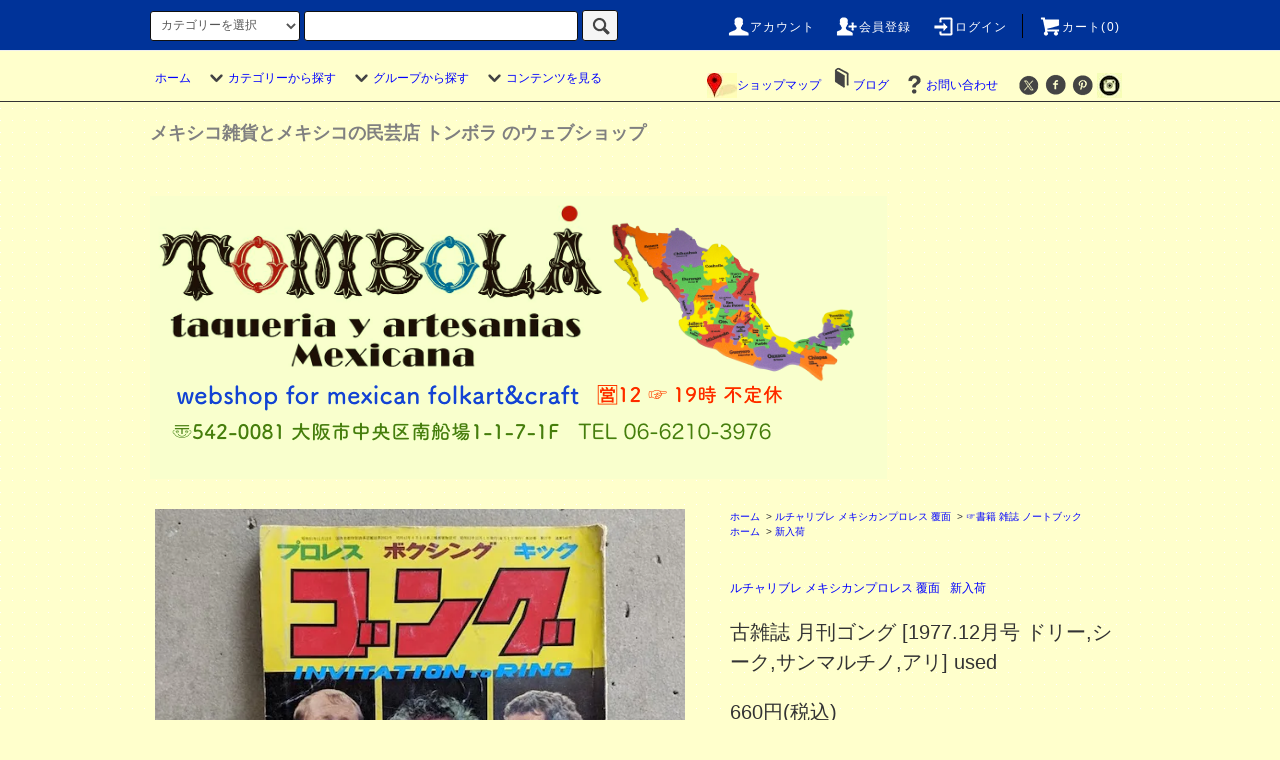

--- FILE ---
content_type: text/html; charset=EUC-JP
request_url: https://tombola11.com/?pid=151127190
body_size: 45427
content:
<!DOCTYPE html PUBLIC "-//W3C//DTD XHTML 1.0 Transitional//EN" "http://www.w3.org/TR/xhtml1/DTD/xhtml1-transitional.dtd">
<html xmlns:og="http://ogp.me/ns#" xmlns:fb="http://www.facebook.com/2008/fbml" xmlns:mixi="http://mixi-platform.com/ns#" xmlns="http://www.w3.org/1999/xhtml" xml:lang="ja" lang="ja" dir="ltr">
<head>
<meta http-equiv="content-type" content="text/html; charset=euc-jp" />
<meta http-equiv="X-UA-Compatible" content="IE=edge,chrome=1" />
<title>昭和プロレス ゴング 古書 アンドレ- TOMBOLA トンボラ 大阪 メキシコ雑貨 雑貨店 カフェ 通販 ルチャリブレ  　</title>
<meta name="Keywords" content="メキシコ,ボクシング,ボクサー,フィギュア,CMLL,AAA,マスカラス,サント,雑誌,マガジン,レトロ,メキシカンプロレス,ルチャ,マガジン,写真集,マスク,覆面,プロレス,デッドストック,レトロ,マスカラス,ミスティコ,新日,njpw" />
<meta name="Description" content="店主の秘蔵ルチャリブレとプロレスのアイテムを放出します。  こちらは月刊時代のゴング。  ポスター「ミル・マスカラス」  ミニポスター「新日本プロレス 旗揚げ第二戦」  特集「世界オープンタッグ選手権大会 展望」  ＊すれやダメージ、若干の破れなどがございます。" />
<meta name="Author" content="yoshinobu sakai" />
<meta name="Copyright" content="Copyright 2011 TOMBOLA" />
<meta http-equiv="content-style-type" content="text/css" />
<meta http-equiv="content-script-type" content="text/javascript" />
<link rel="stylesheet" href="https://tombola11.com/css/framework/colormekit.css" type="text/css" />
<link rel="stylesheet" href="https://tombola11.com/css/framework/colormekit-responsive.css" type="text/css" />
<link rel="stylesheet" href="https://img02.shop-pro.jp/PA01126/086/css/12/index.css?cmsp_timestamp=20250301170715" type="text/css" />
<link rel="stylesheet" href="https://img02.shop-pro.jp/PA01126/086/css/12/product.css?cmsp_timestamp=20250301170715" type="text/css" />

<link rel="alternate" type="application/rss+xml" title="rss" href="https://tombola11.com/?mode=rss" />
<link rel="alternate" media="handheld" type="text/html" href="https://tombola11.com/?prid=151127190" />
<link rel="shortcut icon" href="https://img02.shop-pro.jp/PA01126/086/favicon.ico?cmsp_timestamp=20260118153952" />
<script type="text/javascript" src="//ajax.googleapis.com/ajax/libs/jquery/1.11.0/jquery.min.js" ></script>
<meta property="og:title" content="昭和プロレス ゴング 古書 アンドレ- TOMBOLA トンボラ 大阪 メキシコ雑貨 雑貨店 カフェ 通販 ルチャリブレ  　" />
<meta property="og:description" content="店主の秘蔵ルチャリブレとプロレスのアイテムを放出します。  こちらは月刊時代のゴング。  ポスター「ミル・マスカラス」  ミニポスター「新日本プロレス 旗揚げ第二戦」  特集「世界オープンタッグ選手権大会 展望」  ＊すれやダメージ、若干の破れなどがございます。" />
<meta property="og:url" content="https://tombola11.com?pid=151127190" />
<meta property="og:site_name" content="メキシコ雑貨とメキシコの民芸店 トンボラ 通販 フォークアート クラフト ビンテージ" />
<meta property="og:image" content="https://img02.shop-pro.jp/PA01126/086/product/151127190.jpg?cmsp_timestamp=20200518180541"/>
<!-- Global site tag (gtag.js) - Google Analytics -->
<script async src="https://www.googletagmanager.com/gtag/js?id=UA-62504628-1">
</script>
<meta name="facebook-domain-verification" content="1dqeywh3hdf2miftefvwoqszcv5q1q" />
<script>
  window.dataLayer = window.dataLayer || [];
  function gtag(){dataLayer.push(arguments);}
  gtag('js', new Date());

  gtag('config', 'UA-62504628-1');
</script>

<meta name="google-site-verification" content="P_yUr3zZqm92b-zXWwgKjacCBrEmz0XVZoyvd-QLgIE" />
<script>
  var Colorme = {"page":"product","shop":{"account_id":"PA01126086","title":"\u30e1\u30ad\u30b7\u30b3\u96d1\u8ca8\u3068\u30e1\u30ad\u30b7\u30b3\u306e\u6c11\u82b8\u5e97 \u30c8\u30f3\u30dc\u30e9 \u901a\u8ca9 \u30d5\u30a9\u30fc\u30af\u30a2\u30fc\u30c8 \u30af\u30e9\u30d5\u30c8 \u30d3\u30f3\u30c6\u30fc\u30b8"},"basket":{"total_price":0,"items":[]},"customer":{"id":null},"inventory_control":"product","product":{"shop_uid":"PA01126086","id":151127190,"name":"\u53e4\u96d1\u8a8c  \u6708\u520a\u30b4\u30f3\u30b0  [1977.12\u6708\u53f7 \u30c9\u30ea\u30fc,\u30b7\u30fc\u30af,\u30b5\u30f3\u30de\u30eb\u30c1\u30ce,\u30a2\u30ea] used","model_number":"","stock_num":0,"sales_price":660,"sales_price_including_tax":660,"variants":[],"category":{"id_big":972412,"id_small":10},"groups":[{"id":250961}],"members_price":660,"members_price_including_tax":660}};

  (function() {
    function insertScriptTags() {
      var scriptTagDetails = [];
      var entry = document.getElementsByTagName('script')[0];

      scriptTagDetails.forEach(function(tagDetail) {
        var script = document.createElement('script');

        script.type = 'text/javascript';
        script.src = tagDetail.src;
        script.async = true;

        if( tagDetail.integrity ) {
          script.integrity = tagDetail.integrity;
          script.setAttribute('crossorigin', 'anonymous');
        }

        entry.parentNode.insertBefore(script, entry);
      })
    }

    window.addEventListener('load', insertScriptTags, false);
  })();
</script>
<script async src="https://zen.one/analytics.js"></script>
</head>
<body>
<meta name="colorme-acc-payload" content="?st=1&pt=10029&ut=151127190&at=PA01126086&v=20260118161020&re=&cn=74390905b5c99bf3ae17b30849783e62" width="1" height="1" alt="" /><script>!function(){"use strict";Array.prototype.slice.call(document.getElementsByTagName("script")).filter((function(t){return t.src&&t.src.match(new RegExp("dist/acc-track.js$"))})).forEach((function(t){return document.body.removeChild(t)})),function t(c){var r=arguments.length>1&&void 0!==arguments[1]?arguments[1]:0;if(!(r>=c.length)){var e=document.createElement("script");e.onerror=function(){return t(c,r+1)},e.src="https://"+c[r]+"/dist/acc-track.js?rev=3",document.body.appendChild(e)}}(["acclog001.shop-pro.jp","acclog002.shop-pro.jp"])}();</script><script src="https://img.shop-pro.jp/tmpl_js/76/jquery.tile.js"></script>
<script src="https://img.shop-pro.jp/tmpl_js/76/jquery.skOuterClick.js"></script>
<script src="https://img.shop-pro.jp/tmpl_js/76/smoothscroll.js"></script>
<script src="https://img.shop-pro.jp/tmpl_js/76/utility.index.js"></script>

<PageMap>
	<DataObject type="thumbnail">
		<Attribute name="src" value="http://tombola11.com/vintagefolkart.png"/>
		<Attribute name="width" value="100"/>
		<Attribute name="height" value="130"/>
	</DataObject>
</PageMap>
<meta name="thumbnail" content="http://tombola11.com/vintagefolkart.png" />
<div id="wrapper">
  <div id="header">
    <div class="header_top">
      <div class="header_top_inner container">
        <form action="https://tombola11.com/" method="GET" class="search_form visible-desktop">
          <input type="hidden" name="mode" value="srh" /><input type="hidden" name="sort" value="n" /><input type="hidden" name="field" value="product_name" />
          <select name="cid" class="search_select">
            <option value="">カテゴリーを選択</option>
            
                          <option value="1045381,0">フォークアート 民芸品 クラフト</option>
                          <option value="1602222,0">ウッドカービング 木彫り人形 アレブリヘス</option>
                          <option value="2212048,0">各地の陶芸 陶器 焼き物 ツリーオブライフ</option>
                          <option value="972402,0">アニマリート 動物のぬいぐるみ </option>
                          <option value="972412,0">ルチャリブレ メキシカンプロレス 覆面</option>
                          <option value="972419,0">グァダルーペ 聖母像 ボトル 教会アイテム</option>
                          <option value="1917245,0">ミラグロ クロス 十字架 キリスト オーナメント</option>
                          <option value="1511620,0">ブリキ オハラタ 壁飾り 鏡 箱 </option>
                          <option value="1914747,0">コラソン ハートのモチーフ 壁飾り</option>
                          <option value="1043210,0">カラベラ がいこつ 死者の日</option>
                          <option value="1718862,0">フリーダ・カーロ </option>
                          <option value="972421,0">サパティスタ EZLN </option>
                          <option value="1063733,0">トルティージャス ビートニク＆ブコウスキー マヌチャオ  メキシカンTシャツ </option>
                          <option value="1157839,0">ゲバラ サパタ &ロテリア メキシカンレトロデザイン</option>
                          <option value="1508225,0">お祈り お守り フリーメイソン アムレット</option>
                          <option value="1918270,0">死神サンタ・ムエルテ&麻薬王マルベルデ</option>
                          <option value="1093785,0">刺繍服 ワンピース ウイピル 子供服</option>
                          <option value="1916641,0">ハンモックバッグ  パルマバッグ ボンボンバッグ 刺繍バッグ＆ポーチ</option>
                          <option value="2746809,0">メルカドバッグ  プラスチックバッグ メッシュ・ストローバッグ</option>
                          <option value="1160468,0">サポテクラグ サラペ  オトミ刺繍 生地 タペストリー </option>
                          <option value="1535070,0">帽子 ハット WBCキャップ </option>
                          <option value="1046924,0">アクセサリー シルバーリング ペンダントトップ ロサリオ</option>
                          <option value="2710595,0">アート ポスター 版画 絵画 クラフト フレーム</option>
                          <option value="2774690,0">国内クラフト作家の作品</option>
                          <option value="1043404,0">日用品 文房具 キッチン オイルクロス ノベルティ</option>
                      </select>
          <input type="text" name="keyword" class="search_box" />
          <button class="btn_search btn btn-xs"><i class="icon-lg-b icon-search"></i></button>
        </form>
        <ul class="header_nav_headline inline visible-desktop">
          <li>
            <a href="https://tombola11.com/?mode=myaccount"><i class="icon-lg-w icon-user"></i>アカウント</a>
          </li>
                                                    <li>
                  <a href="https://tombola11.com/customer/signup/new"><i class="icon-lg-w icon-adduser"></i>会員登録</a>
                </li>
                            <li>
                <a href="https://tombola11.com/?mode=login&shop_back_url=https%3A%2F%2Ftombola11.com%2F"><i class="icon-lg-w icon-login"></i>ログイン</a>
              </li>
                                <li class="headline_viewcart">
            <a href="https://tombola11.com/cart/proxy/basket?shop_id=PA01126086&shop_domain=tombola11.com"><i class="icon-lg-w icon-cart"></i>カート(0)</span></a>
          </li>
        </ul>
        <div class="header_nav_phone hidden-desktop">
          <span class="nav_btn_phone"><i class="icon-lg-w icon-list"></i>メニュー</span>
          <div class="header_nav_lst_phone">
            <ul class="unstyled">
              <li>
                <a href="https://tombola11.com/">ホーム</a>
              </li>
              <li>
                <a href="https://tombola11.com/cart/proxy/basket?shop_id=PA01126086&shop_domain=tombola11.com">カートを見る</a>
              </li>
              <li>
                <a href="https://tombola11.com/?mode=myaccount">アカウント</a>
              </li>
                                                                    <li>
                      <a href="https://tombola11.com/customer/signup/new">会員登録</a>
                    </li>
                                    <li>
                    <a href="https://tombola11.com/?mode=login&shop_back_url=https%3A%2F%2Ftombola11.com%2F">ログイン</a>
                  </li>
                                            
                              <li>
                  <a href="https://blog.tombola11.com/"_blank">ブログ</a>
                </li>
                            <li>
                <a href="https://tombola.shop-pro.jp/customer/inquiries/new">お問い合わせ</a>
              </li>
            </ul>
          </div>
        </div>
      </div>
    </div>
    <div class="header_mid hidden-phone">
      <div class="header_mid_inner container">
        <div class="header_nav_global">
          <ul class="header_nav_global_left inline">
            <li><a href="https://tombola11.com/">ホーム</a></li>
            <li class="header_nav_global_left_category">
              <a href="javascript:void(0)"><i class="icon-lg-b icon-chevron_down"></i>カテゴリーから探す</a>
              <div class="header_nav_global_box header_nav_global_box_catogory row">
                <p class="header_nav_global_box_heading col col-lg-3">CATEGORY SEARCH</p>
                <div class="header_nav_global_box_detail col col-lg-9 row">
                                                                                    
                                            <ul class="row header_nav_global_box_lists col col-lg-4 col-md-4 col-sm-6 col-xs-12 unstyled">
                                        <li>
                      <a href="https://tombola11.com/?mode=cate&cbid=1045381&csid=0&sort=n">
                        フォークアート 民芸品 クラフト
                      </a>
                    </li>
                                                                                                  <li>
                      <a href="https://tombola11.com/?mode=cate&cbid=1602222&csid=0&sort=n">
                        ウッドカービング 木彫り人形 アレブリヘス
                      </a>
                    </li>
                                                                                                  <li>
                      <a href="https://tombola11.com/?mode=cate&cbid=2212048&csid=0&sort=n">
                        各地の陶芸 陶器 焼き物 ツリーオブライフ
                      </a>
                    </li>
                                                                                                  <li>
                      <a href="https://tombola11.com/?mode=cate&cbid=972402&csid=0&sort=n">
                        アニマリート 動物のぬいぐるみ 
                      </a>
                    </li>
                                                                                                  <li>
                      <a href="https://tombola11.com/?mode=cate&cbid=972412&csid=0&sort=n">
                        ルチャリブレ メキシカンプロレス 覆面
                      </a>
                    </li>
                                                                                                  <li>
                      <a href="https://tombola11.com/?mode=cate&cbid=972419&csid=0&sort=n">
                        グァダルーペ 聖母像 ボトル 教会アイテム
                      </a>
                    </li>
                                                                                                  <li>
                      <a href="https://tombola11.com/?mode=cate&cbid=1917245&csid=0&sort=n">
                        ミラグロ クロス 十字架 キリスト オーナメント
                      </a>
                    </li>
                                                                                                  <li>
                      <a href="https://tombola11.com/?mode=cate&cbid=1511620&csid=0&sort=n">
                        ブリキ オハラタ 壁飾り 鏡 箱 
                      </a>
                    </li>
                                                                                                  <li>
                      <a href="https://tombola11.com/?mode=cate&cbid=1914747&csid=0&sort=n">
                        コラソン ハートのモチーフ 壁飾り
                      </a>
                    </li>
                                          </ul>
                      <ul class="row header_nav_global_box_lists col col-lg-4 col-md-4 col-sm-6 col-xs-12 unstyled">
                                                                                                  <li>
                      <a href="https://tombola11.com/?mode=cate&cbid=1043210&csid=0&sort=n">
                        カラベラ がいこつ 死者の日
                      </a>
                    </li>
                                                                                                  <li>
                      <a href="https://tombola11.com/?mode=cate&cbid=1718862&csid=0&sort=n">
                        フリーダ・カーロ 
                      </a>
                    </li>
                                                                                                  <li>
                      <a href="https://tombola11.com/?mode=cate&cbid=972421&csid=0&sort=n">
                        サパティスタ EZLN 
                      </a>
                    </li>
                                                                                                  <li>
                      <a href="https://tombola11.com/?mode=cate&cbid=1063733&csid=0&sort=n">
                        トルティージャス ビートニク＆ブコウスキー マヌチャオ  メキシカンTシャツ 
                      </a>
                    </li>
                                                                                                  <li>
                      <a href="https://tombola11.com/?mode=cate&cbid=1157839&csid=0&sort=n">
                        ゲバラ サパタ &ロテリア メキシカンレトロデザイン
                      </a>
                    </li>
                                                                                                  <li>
                      <a href="https://tombola11.com/?mode=cate&cbid=1508225&csid=0&sort=n">
                        お祈り お守り フリーメイソン アムレット
                      </a>
                    </li>
                                                                                                  <li>
                      <a href="https://tombola11.com/?mode=cate&cbid=1918270&csid=0&sort=n">
                        死神サンタ・ムエルテ&麻薬王マルベルデ
                      </a>
                    </li>
                                                                                                  <li>
                      <a href="https://tombola11.com/?mode=cate&cbid=1093785&csid=0&sort=n">
                        刺繍服 ワンピース ウイピル 子供服
                      </a>
                    </li>
                                                                                                  <li>
                      <a href="https://tombola11.com/?mode=cate&cbid=1916641&csid=0&sort=n">
                        ハンモックバッグ  パルマバッグ ボンボンバッグ 刺繍バッグ＆ポーチ
                      </a>
                    </li>
                                          </ul>
                      <ul class="row header_nav_global_box_lists col col-lg-4 col-md-4 col-sm-6 col-xs-12 unstyled">
                                                                                                  <li>
                      <a href="https://tombola11.com/?mode=cate&cbid=2746809&csid=0&sort=n">
                        メルカドバッグ  プラスチックバッグ メッシュ・ストローバッグ
                      </a>
                    </li>
                                                                                                  <li>
                      <a href="https://tombola11.com/?mode=cate&cbid=1160468&csid=0&sort=n">
                        サポテクラグ サラペ  オトミ刺繍 生地 タペストリー 
                      </a>
                    </li>
                                                                                                  <li>
                      <a href="https://tombola11.com/?mode=cate&cbid=1535070&csid=0&sort=n">
                        帽子 ハット WBCキャップ 
                      </a>
                    </li>
                                                                                                  <li>
                      <a href="https://tombola11.com/?mode=cate&cbid=1046924&csid=0&sort=n">
                        アクセサリー シルバーリング ペンダントトップ ロサリオ
                      </a>
                    </li>
                                                                                                  <li>
                      <a href="https://tombola11.com/?mode=cate&cbid=2710595&csid=0&sort=n">
                        アート ポスター 版画 絵画 クラフト フレーム
                      </a>
                    </li>
                                                                                                  <li>
                      <a href="https://tombola11.com/?mode=cate&cbid=2774690&csid=0&sort=n">
                        国内クラフト作家の作品
                      </a>
                    </li>
                                                                                                  <li>
                      <a href="https://tombola11.com/?mode=cate&cbid=1043404&csid=0&sort=n">
                        日用品 文房具 キッチン オイルクロス ノベルティ
                      </a>
                    </li>
                                                              </ul>
                                                      </div>
              </div>
            </li>
                                          <li class="header_nav_global_left_group">
                  <a href="javascript:void(0)"><i class="icon-lg-b icon-chevron_down"></i>グループから探す</a>
                  <div class="header_nav_global_box header_nav_global_box_group row">
                    <p class="header_nav_global_box_heading col col-lg-3">GROUP SEARCH</p>
                    <div class="header_nav_global_box_detail col col-lg-9 row">
                                          
                                          <ul class="row header_nav_global_box_lists col col-lg-4 col-md-4 col-sm-6 col-xs-12 unstyled">
                            <li>
                <a href="https://tombola11.com/?mode=grp&gid=250961&sort=n">
                  新入荷
                </a>
              </li>
                                                                    <li>
                <a href="https://tombola11.com/?mode=grp&gid=267040&sort=n">
                  セール＆アウトレット
                </a>
              </li>
                                                                    <li>
                <a href="https://tombola11.com/?mode=grp&gid=1624692&sort=n">
                  ビンテージフォークアート
                </a>
              </li>
                                                                    <li>
                <a href="https://tombola11.com/?mode=grp&gid=983149&sort=n">
                  コレクターズアイテム
                </a>
              </li>
                                                                    <li>
                <a href="https://tombola11.com/?mode=grp&gid=616858&sort=n">
                  ワヒロ・ドリーム
                </a>
              </li>
                                                                    <li>
                <a href="https://tombola11.com/?mode=grp&gid=867940&sort=n">
                  センサシオナル
                </a>
              </li>
                                    </ul>
                      <ul class="row header_nav_global_box_lists col col-lg-4 col-md-4 col-sm-6 col-xs-12 unstyled">
                                                                    <li>
                <a href="https://tombola11.com/?mode=grp&gid=956155&sort=n">
                  エディシオネス・マリナルコ
                </a>
              </li>
                                                                    <li>
                <a href="https://tombola11.com/?mode=grp&gid=1922002&sort=n">
                  Tシャツ
                </a>
              </li>
                                                                    <li>
                <a href="https://tombola11.com/?mode=grp&gid=1917729&sort=n">
                  ルチャ・ウルバナ
                </a>
              </li>
                                                                    <li>
                <a href="https://tombola11.com/?mode=grp&gid=1021169&sort=n">
                  ボノラ マグネット アクセサリー
                </a>
              </li>
                                                                    <li>
                <a href="https://tombola11.com/?mode=grp&gid=525407&sort=n">
                  バッグ かばん
                </a>
              </li>
                                                                    <li>
                <a href="https://tombola11.com/?mode=grp&gid=775829&sort=n">
                  キッズ ベイビー オモチャ 子供服
                </a>
              </li>
                                    </ul>
                      <ul class="row header_nav_global_box_lists col col-lg-4 col-md-4 col-sm-6 col-xs-12 unstyled">
                                                                    <li>
                <a href="https://tombola11.com/?mode=grp&gid=696964&sort=n">
                  トンボラ オリジナル 
                </a>
              </li>
                                                                    <li>
                <a href="https://tombola11.com/?mode=grp&gid=698724&sort=n">
                  アート 版画 オブジェ グラフィック
                </a>
              </li>
                                                                    <li>
                <a href="https://tombola11.com/?mode=grp&gid=759396&sort=n">
                  ポスター インテリア
                </a>
              </li>
                                                                    <li>
                <a href="https://tombola11.com/?mode=grp&gid=1045109&sort=n">
                  ファブリック テキスタイル オイルクロス
                </a>
              </li>
                                                                    <li>
                <a href="https://tombola11.com/?mode=grp&gid=2018040&sort=n">
                  器・壺・花瓶
                </a>
              </li>
                                                                    <li>
                <a href="https://tombola11.com/?mode=grp&gid=1737112&sort=n">
                  クリスマスのギフト特集
                </a>
              </li>
                                                  </ul>
                    </div>
                  </div>
                </li>
                                                    <li class="header_nav_global_left_contents">
                <a href="javascript:void(0)"><i class="icon-lg-b icon-chevron_down"></i>コンテンツを見る</a>
                <div class="header_nav_global_box header_nav_global_box_contents row">
                  <p class="header_nav_global_box_heading col col-lg-3">CONTENTS</p>
                  <div class="header_nav_global_box_detail col col-lg-9 row">
                                          <ul class="col col-lg-12 row unstyled">                        <li>
                          <a href="https://tombola11.com/?mode=f1">
                            店舗情報 アクセス
                          </a>
                        </li>
                                                                                        <li>
                          <a href="https://tombola11.com/?mode=f2">
                            ギャラリースペース貸し出しのご案内
                          </a>
                        </li>
                                                                                        <li>
                          <a href="https://tombola11.com/?mode=f3">
                            会員登録とポイントについて
                          </a>
                        </li>
                                                                                        <li>
                          <a href="https://tombola11.com/?mode=f4">
                            International Shipping Cost (Japanese Yen)
                          </a>
                        </li>
                                                                                        <li>
                          <a href="https://tombola11.com/?mode=f6">
                            ラッピングサービス
                          </a>
                        </li>
                                                                                        <li>
                          <a href="https://tombola11.com/?mode=f7">
                            卸売・出店依頼について
                          </a>
                        </li>
                                                                                        <li>
                          <a href="https://tombola11.com/?mode=f9">
                            お取り置きについて
                          </a>
                        </li>
                                                                                        <li>
                          <a href="https://tombola11.com/?mode=f11">
                            買取のご案内
                          </a>
                        </li>
                      </ul>                                      </div>
                </div>
              </li>
                      </ul>
          <ul class="header_nav_global_right inline">
　　　　<a href="https://www.google.co.jp/maps/place/%E3%83%A1%E3%82%AD%E3%82%B7%E3%82%B3%E9%9B%91%E8%B2%A8+%E3%82%AB%E3%83%95%E3%82%A7+%E3%83%90%E3%83%BC+TOMBOLA+%E3%83%88%E3%83%B3%E3%83%9C%E3%83%A9/@34.678782,135.504041,15z/data=!4m2!3m1!1s0x0:0xa037bf25dccfa709"><img src="https://img02.shop-pro.jp/PA01126/086/etc/newgooglelogo.jpg?20150208150121" alt="">ショップマップ</a>
            <li class="visible-desktop"><i class="icon-lg-b icon-book"></i><a href="https://blog.tombola11.com" target="_blank">ブログ</a></a></a></li>            <li class="visible-desktop"><a href="https://tombola.shop-pro.jp/customer/inquiries/new"><i class="icon-lg-b icon-help"></i>お問い合わせ</a></li>
            <li>



                                                            <ul class="header_nav_global_social inline">
                  <li><a href="https://twitter.com/nambaman"><i class="icon-lg-b icon-c_twitter"></i></a></li>
                  <li><a href="https://www.facebook.com/tombolaosaka"><i class="icon-lg-b icon-c_facebook"></i></a></li>
                  <li><a href="https://www.pinterest.com/tombolaosaka/"><i class="icon-lg-b icon-c_pinterest"></i></a></li>
<a href="https://instagram.com/tombola_mexicosaka/"><img src="https://img02.shop-pro.jp/PA01126/086/etc/newwebinstalogo.jpg?20150207001414" alt="">
                  <li></i></a></li>
                </ul></a>
            
            

           


            </li>
          </ul>
        </div>
      </div>
    </div>
    <div class="header_btm container clearfix">
      																							<h1><font size="4" color="gray" face="筑紫A丸ゴシック,游ゴシック,メイリオ">メキシコ雑貨とメキシコの民芸店 トンボラ のウェブショップ</font></h1>
																							<h1 class="header_logo"><a href="https://tombola11.com/"><img src="https://img02.shop-pro.jp/PA01126/086/PA01126086.png?cmsp_timestamp=20260118153952" alt="メキシコ雑貨とメキシコの民芸店 トンボラ 通販 フォークアート クラフト ビンテージ" /></a></h1>
      


                          																											 <p class="header_lead">
      


                                     
                </ul></a>
      


          </div>
  </div>
  <div class="main row">
    <div id="contents" class="contents contents_detail col col-md-9 col-sm-12">
      <script src="https://img.shop-pro.jp/tmpl_js/76/utility.product.js"></script>

<div id="product" class="product">
      <form name="product_form" method="post" action="https://tombola11.com/cart/proxy/basket/items/add">
      <div class="product_area clearfix">
        <div class="product_area_left col col-md-7 col-sm-12">
          
          <div class="container-section product_img col col-md-12 col-lg-12">
            <div class="product_img_main">
                              <img src="https://img02.shop-pro.jp/PA01126/086/product/151127190.jpg?cmsp_timestamp=20200518180541" class="product_img_main_img" alt="" />
                          </div>
                          <div class="product_img_thumb">
                <ul class="row">
                                      <li class="col col-lg-2">
                      <img src="https://img02.shop-pro.jp/PA01126/086/product/151127190.jpg?cmsp_timestamp=20200518180541" class="product_img_thumb_img" />
                    </li>
                                                                              <li class="col col-lg-2">
                        <img src="https://img02.shop-pro.jp/PA01126/086/product/151127190_o1.jpg?cmsp_timestamp=20200518180541" class="product_img_thumb_img" />
                      </li>
                                                                                <li class="col col-lg-2">
                        <img src="https://img02.shop-pro.jp/PA01126/086/product/151127190_o2.jpg?cmsp_timestamp=20200518180541" class="product_img_thumb_img" />
                      </li>
                                                                                <li class="col col-lg-2">
                        <img src="https://img02.shop-pro.jp/PA01126/086/product/151127190_o3.jpg?cmsp_timestamp=20200518180541" class="product_img_thumb_img" />
                      </li>
                                                                                                                                                                                                                                                                                                                                                                                                                                                                                                                                                                                                                                                                                                                                                                                                                                                                                                                                                                                                                                                                                                                                                                                                                                                                                                                                                                                                                                                                                                                                                                                                                                                                                                                                                                                                                                                                          </ul>
              </div>
                      </div>
          
          
                    
        </div>
        <div class="product_area_right col col-md-5 col-sm-12">
          
          <ul class="pankuzu_lists inline container">
            <li class="pankuzu_list"><a href="https://tombola11.com/">ホーム</a></li>
                          <li class="pankuzu_list">&nbsp;&gt;&nbsp;<a href="?mode=cate&cbid=972412&csid=0&sort=n">ルチャリブレ メキシカンプロレス 覆面</a></li>
                                      <li class="pankuzu_list">&nbsp;&gt;&nbsp;<a href="?mode=cate&cbid=972412&csid=10&sort=n">&#9758;書籍 雑誌 ノートブック </a></li>
                      </ul>
                      <ul class="pankuzu_lists inline container">
              <li class="pankuzu_list"><a href="https://tombola11.com/">ホーム</a></li>
                                                              <li class="pankuzu_list">&nbsp;&gt;&nbsp;<a href="https://tombola11.com/?mode=grp&gid=250961&sort=n">新入荷</a></li>
                          </ul>
                    

          <div id="product_detail_area" class="product_detail_area">
            
            <ul class="inline unstyled product_belong_lists">
                              <li class="product_belong_list">
                  <a href="?mode=cate&cbid=972412&csid=0&sort=n" class="product_belong_list_link">ルチャリブレ メキシカンプロレス 覆面</a>
                </li>
                                                                                  <li class="product_belong_list">
                      <a href="https://tombola11.com/?mode=grp&gid=250961&sort=n" class="product_belong_list_link">新入荷</a>
                    </li>
                                                            </ul>
            

            
            <h2 class="product_name">古雑誌  月刊ゴング  [1977.12月号 ドリー,シーク,サンマルチノ,アリ] used</h2>
            

            
                        

            
            <p class="product_price_area">
                              <span class="product_price">660円(税込)</span>
                          </p>
                                                  <p class="product_stock_str">在庫状況&nbsp;在庫なし</p>
                        
          </div>

          <div class="product_cart_area">
            
                        
            
            <div class="product_cart_order row">
                            <p class="stock_error hide"></p>
            </div>
                
            
            <ul class="product_related_lists unstyled">
                            <li class="product_related_list"><a href="https://tombola11.com/?mode=sk#cancel">返品について</a></li>
              <li class="product_related_list"><a href="https://tombola11.com/?mode=sk#info">特定商取引法に基づく表記</a></li>
            </ul>
          </div>

          
          <ul class="product_social_lists unstyled">
            <li>
              <div class="line-it-button" data-lang="ja" data-type="share-a" data-ver="3"
                         data-color="default" data-size="small" data-count="false" style="display: none;"></div>
                       <script src="https://www.line-website.com/social-plugins/js/thirdparty/loader.min.js" async="async" defer="defer"></script>
              
              <a href="https://twitter.com/share" class="twitter-share-button" data-url="https://tombola11.com/?pid=151127190" data-text="" data-lang="ja" >ツイート</a>
<script charset="utf-8">!function(d,s,id){var js,fjs=d.getElementsByTagName(s)[0],p=/^http:/.test(d.location)?'http':'https';if(!d.getElementById(id)){js=d.createElement(s);js.id=id;js.src=p+'://platform.twitter.com/widgets.js';fjs.parentNode.insertBefore(js,fjs);}}(document, 'script', 'twitter-wjs');</script>
            </li>
          </ul>
          

          
                    <ul class="product_related_lists unstyled">
            <li class="product_related_list">
              <a href="mailto:?subject=%E3%80%90%E3%83%A1%E3%82%AD%E3%82%B7%E3%82%B3%E9%9B%91%E8%B2%A8%E3%81%A8%E3%83%A1%E3%82%AD%E3%82%B7%E3%82%B3%E3%81%AE%E6%B0%91%E8%8A%B8%E5%BA%97%20%E3%83%88%E3%83%B3%E3%83%9C%E3%83%A9%20%E9%80%9A%E8%B2%A9%20%E3%83%95%E3%82%A9%E3%83%BC%E3%82%AF%E3%82%A2%E3%83%BC%E3%83%88%20%E3%82%AF%E3%83%A9%E3%83%95%E3%83%88%20%E3%83%93%E3%83%B3%E3%83%86%E3%83%BC%E3%82%B8%E3%80%91%E3%81%AE%E3%80%8C%E5%8F%A4%E9%9B%91%E8%AA%8C%20%20%E6%9C%88%E5%88%8A%E3%82%B4%E3%83%B3%E3%82%B0%20%20%5B1977.12%E6%9C%88%E5%8F%B7%20%E3%83%89%E3%83%AA%E3%83%BC%2C%E3%82%B7%E3%83%BC%E3%82%AF%2C%E3%82%B5%E3%83%B3%E3%83%9E%E3%83%AB%E3%83%81%E3%83%8E%2C%E3%82%A2%E3%83%AA%5D%20used%E3%80%8D%E3%81%8C%E3%81%8A%E3%81%99%E3%81%99%E3%82%81%E3%81%A7%E3%81%99%EF%BC%81&body=%0D%0A%0D%0A%E2%96%A0%E5%95%86%E5%93%81%E3%80%8C%E5%8F%A4%E9%9B%91%E8%AA%8C%20%20%E6%9C%88%E5%88%8A%E3%82%B4%E3%83%B3%E3%82%B0%20%20%5B1977.12%E6%9C%88%E5%8F%B7%20%E3%83%89%E3%83%AA%E3%83%BC%2C%E3%82%B7%E3%83%BC%E3%82%AF%2C%E3%82%B5%E3%83%B3%E3%83%9E%E3%83%AB%E3%83%81%E3%83%8E%2C%E3%82%A2%E3%83%AA%5D%20used%E3%80%8D%E3%81%AEURL%0D%0Ahttps%3A%2F%2Ftombola11.com%2F%3Fpid%3D151127190%0D%0A%0D%0A%E2%96%A0%E3%82%B7%E3%83%A7%E3%83%83%E3%83%97%E3%81%AEURL%0Ahttps%3A%2F%2Ftombola11.com%2F"><i class="icon-lg-b icon-chevron_left"></i>この商品を友達に教える</a>
            </li>
            <li class="product_related_list">
              <a href="https://tombola.shop-pro.jp/customer/products/151127190/inquiries/new"><i class="icon-lg-b icon-chevron_left"></i>この商品について問い合わせる</a>
            </li>
            <li class="product_related_list">
              <a href="https://tombola11.com/?mode=cate&cbid=972412&csid=10&sort=n"><i class="icon-lg-b icon-chevron_left"></i>買い物を続ける</a>
            </li>
          </ul>
          

        </div>
      </div>
      <div class="row">



                                                                          <ul class="product_tabs row">
            <li id="product_panel_explain" class="product_tab active col col-lg-6">
              <a href="#">商品説明</a>
            </li>
            <li id="product_panel_image" class="product_tab col col-lg-6">
              <a href="#">イメージ</a>
            </li>
                      </ul>
          <div class="product_panels">
              <div class="product_panel_explain product_panel active">
                
                                  <div class="product_explain">
                    　店主の秘蔵ルチャリブレとプロレスのアイテムを放出します。<br />
<br />
こちらは月刊時代のゴング。<br />
<br />
ポスター「ミル・マスカラス」<br />
<br />
ミニポスター「新日本プロレス 旗揚げ第二戦」<br />
<br />
特集「世界オープンタッグ選手権大会 展望」<br />
<br />
＊すれやダメージ、若干の破れなどがございます。<br />
<br />
<span style="color:#FF0000">縦26  幅18  厚み1(cm)<br />
全192ページ</span>
                  </div>
                                
              </div>
              <div class="product_panel_image product_panel">
                
                                  <div class="product_img_sub">
                    <ul class="row">
                                              <li class="col col-lg-12">
                          <img src="https://img02.shop-pro.jp/PA01126/086/product/151127190.jpg?cmsp_timestamp=20200518180541" class="product_img_sub_img" />
                        </li>
                                                                                              <li class="col col-lg-12">
                            <img src="https://img02.shop-pro.jp/PA01126/086/product/151127190_o1.jpg?cmsp_timestamp=20200518180541" class="product_img_sub_img" />
                          </li>
                                                                                                <li class="col col-lg-12">
                            <img src="https://img02.shop-pro.jp/PA01126/086/product/151127190_o2.jpg?cmsp_timestamp=20200518180541" class="product_img_sub_img" />
                          </li>
                                                                                                <li class="col col-lg-12">
                            <img src="https://img02.shop-pro.jp/PA01126/086/product/151127190_o3.jpg?cmsp_timestamp=20200518180541" class="product_img_sub_img" />
                          </li>
                                                                                                                                                                                                                                                                                                                                                                                                                                                                                                                                                                                                                                                                                                                                                                                                                                                                                                                                                                                                                                                                                                                                                                                                                                                                                                                                                                                                                                                                                                                                                                                                                                                                                                                                                                                                                                                                                                                                                                                                                                                                                                                                                                                                                                                                      </ul>
                    <div class="container">
                      <a href="#product_detail_area" class="btn btn-lg btn-addcart btn_pis_width">
                        <i class="icon-lg-w icon-cart"></i><span>この商品を購入する</span>
                      </a>
                    </div>
                  </div>
                                
              </div>
                        </div>
                


        
                

      </div>
      <input type="hidden" name="user_hash" value="4121123f4c1c06b6e111ac38467af2f3"><input type="hidden" name="members_hash" value="4121123f4c1c06b6e111ac38467af2f3"><input type="hidden" name="shop_id" value="PA01126086"><input type="hidden" name="product_id" value="151127190"><input type="hidden" name="members_id" value=""><input type="hidden" name="back_url" value="https://tombola11.com/?pid=151127190"><input type="hidden" name="reference_token" value="13317a829af0498d8a7933fff760d247"><input type="hidden" name="shop_domain" value="tombola11.com">
    </form>
  </div>

				<script type="text/javascript">
ga('require', 'linker');
ga('linker:autoLink', ['shop-pro.jp'], false, true);</script>    </div>

    <div id="side" class="side col col-md-3 col-sm-12 hidden-phone">
          </div>
    <div id="side" class="side col col-lg-3 col-sm-12 visible-phone">
      
                        <div class="side_category">
            <h3 class="heading side_category_heading">category</h3>
            <ul class="lists side_category_lists unstyled">
                              <li class="list side_category_list">
                  <a href="https://tombola11.com/?mode=cate&cbid=1045381&csid=0&sort=n" class="list_link show">
                    <span class="list_icon_arrow icon-lg-b icon-chevron_right"></span>
                    <span class="list_link_name">フォークアート 民芸品 クラフト</span>
                  </a>
                                                            <ul class="lists side_subcategory_lists unstyled">
                        <li class="list side_subcategory_list visible-phone">
                          <a href="https://tombola11.com/?mode=cate&cbid=1045381&csid=0&sort=n" class="list_link show">
                            <span class="list_icon_arrow icon-lg-b icon-chevron_right"></span>
                            <span class="list_link_name">全てのフォークアート 民芸品 クラフト</span>
                          </a>
                        </li>
                                        <li class="list side_subcategory_list">
                      <a href="https://tombola11.com/?mode=cate&cbid=1045381&csid=7&sort=n" class="list_link show">
                        <span class="list_icon_arrow icon-lg-b icon-chevron_right visible-phone"></span>
                        <span class="list_link_name">&#9758;ウッドマスク 木彫りお面</span>
                      </a>
                    </li>
                                                                              <li class="list side_subcategory_list">
                      <a href="https://tombola11.com/?mode=cate&cbid=1045381&csid=16&sort=n" class="list_link show">
                        <span class="list_icon_arrow icon-lg-b icon-chevron_right visible-phone"></span>
                        <span class="list_link_name">&#9758;パペルマチェ フダス 張り子人形 仮面</span>
                      </a>
                    </li>
                                                                              <li class="list side_subcategory_list">
                      <a href="https://tombola11.com/?mode=cate&cbid=1045381&csid=19&sort=n" class="list_link show">
                        <span class="list_icon_arrow icon-lg-b icon-chevron_right visible-phone"></span>
                        <span class="list_link_name">&#9758;エクスボト ブリキ絵 レタブロ</span>
                      </a>
                    </li>
                                                                              <li class="list side_subcategory_list">
                      <a href="https://tombola11.com/?mode=cate&cbid=1045381&csid=23&sort=n" class="list_link show">
                        <span class="list_icon_arrow icon-lg-b icon-chevron_right visible-phone"></span>
                        <span class="list_link_name">&#9758;ビンテージトイ,郷土玩具など</span>
                      </a>
                    </li>
                                                                              <li class="list side_subcategory_list">
                      <a href="https://tombola11.com/?mode=cate&cbid=1045381&csid=13&sort=n" class="list_link show">
                        <span class="list_icon_arrow icon-lg-b icon-chevron_right visible-phone"></span>
                        <span class="list_link_name">&#9758;ロレンソ ファミリー 板絵画</span>
                      </a>
                    </li>
                                                                              <li class="list side_subcategory_list">
                      <a href="https://tombola11.com/?mode=cate&cbid=1045381&csid=8&sort=n" class="list_link show">
                        <span class="list_icon_arrow icon-lg-b icon-chevron_right visible-phone"></span>
                        <span class="list_link_name">&#9758;ウィチョール アクセサリー ニエリカ</span>
                      </a>
                    </li>
                                                                              <li class="list side_subcategory_list">
                      <a href="https://tombola11.com/?mode=cate&cbid=1045381&csid=10&sort=n" class="list_link show">
                        <span class="list_icon_arrow icon-lg-b icon-chevron_right visible-phone"></span>
                        <span class="list_link_name">&#9758;木彫り 木製の人形 オブジェ</span>
                      </a>
                    </li>
                                                                              <li class="list side_subcategory_list">
                      <a href="https://tombola11.com/?mode=cate&cbid=1045381&csid=21&sort=n" class="list_link show">
                        <span class="list_icon_arrow icon-lg-b icon-chevron_right visible-phone"></span>
                        <span class="list_link_name">&#9758;アマテ絵 と魔除けの切り絵</span>
                      </a>
                    </li>
                                                                              <li class="list side_subcategory_list">
                      <a href="https://tombola11.com/?mode=cate&cbid=1045381&csid=22&sort=n" class="list_link show">
                        <span class="list_icon_arrow icon-lg-b icon-chevron_right visible-phone"></span>
                        <span class="list_link_name">&#9758;ガラスのプロダクツ</span>
                      </a>
                    </li>
                                                                              <li class="list side_subcategory_list">
                      <a href="https://tombola11.com/?mode=cate&cbid=1045381&csid=25&sort=n" class="list_link show">
                        <span class="list_icon_arrow icon-lg-b icon-chevron_right visible-phone"></span>
                        <span class="list_link_name">&#9758;鳥かご 竹細工 藁細工モビール 椰子かご カナスタ</span>
                      </a>
                    </li>
                                                                              <li class="list side_subcategory_list">
                      <a href="https://tombola11.com/?mode=cate&cbid=1045381&csid=24&sort=n" class="list_link show">
                        <span class="list_icon_arrow icon-lg-b icon-chevron_right visible-phone"></span>
                        <span class="list_link_name">&#9758;ヒカラ ひょうたんの器,オブジェ</span>
                      </a>
                    </li>
                                                                              <li class="list side_subcategory_list">
                      <a href="https://tombola11.com/?mode=cate&cbid=1045381&csid=26&sort=n" class="list_link show">
                        <span class="list_icon_arrow icon-lg-b icon-chevron_right visible-phone"></span>
                        <span class="list_link_name">&#9758;ネイティヴアメリカン(ナバホ,ホピ,ズニ)</span>
                      </a>
                    </li>
                                                                              <li class="list side_subcategory_list">
                      <a href="https://tombola11.com/?mode=cate&cbid=1045381&csid=20&sort=n" class="list_link show">
                        <span class="list_icon_arrow icon-lg-b icon-chevron_right visible-phone"></span>
                        <span class="list_link_name">&#9758;その他地方のお面や民芸品など</span>
                      </a>
                    </li>
                    </ul>                                  </li>
                              <li class="list side_category_list">
                  <a href="https://tombola11.com/?mode=cate&cbid=1602222&csid=0&sort=n" class="list_link show">
                    <span class="list_icon_arrow icon-lg-b icon-chevron_right"></span>
                    <span class="list_link_name">ウッドカービング 木彫り人形 アレブリヘス</span>
                  </a>
                                                            <ul class="lists side_subcategory_lists unstyled">
                        <li class="list side_subcategory_list visible-phone">
                          <a href="https://tombola11.com/?mode=cate&cbid=1602222&csid=0&sort=n" class="list_link show">
                            <span class="list_icon_arrow icon-lg-b icon-chevron_right"></span>
                            <span class="list_link_name">全てのウッドカービング 木彫り人形 アレブリヘス</span>
                          </a>
                        </li>
                                        <li class="list side_subcategory_list">
                      <a href="https://tombola11.com/?mode=cate&cbid=1602222&csid=5&sort=n" class="list_link show">
                        <span class="list_icon_arrow icon-lg-b icon-chevron_right visible-phone"></span>
                        <span class="list_link_name">&#9758;ヒメネスファミリーのオーダー</span>
                      </a>
                    </li>
                                                                              <li class="list side_subcategory_list">
                      <a href="https://tombola11.com/?mode=cate&cbid=1602222&csid=1&sort=n" class="list_link show">
                        <span class="list_icon_arrow icon-lg-b icon-chevron_right visible-phone"></span>
                        <span class="list_link_name">&#9758;アラソラ村 (ヒメネスファミリー他）</span>
                      </a>
                    </li>
                                                                              <li class="list side_subcategory_list">
                      <a href="https://tombola11.com/?mode=cate&cbid=1602222&csid=3&sort=n" class="list_link show">
                        <span class="list_icon_arrow icon-lg-b icon-chevron_right visible-phone"></span>
                        <span class="list_link_name">&#9758;ラ・ウニオン村 (サンチアゴファミリー）</span>
                      </a>
                    </li>
                                                                              <li class="list side_subcategory_list">
                      <a href="https://tombola11.com/?mode=cate&cbid=1602222&csid=2&sort=n" class="list_link show">
                        <span class="list_icon_arrow icon-lg-b icon-chevron_right visible-phone"></span>
                        <span class="list_link_name">&#9758;ティルカヘテ村 (シュアナ,フエンテス,メルチョール・ファミリー）</span>
                      </a>
                    </li>
                                                                              <li class="list side_subcategory_list">
                      <a href="https://tombola11.com/?mode=cate&cbid=1602222&csid=6&sort=n" class="list_link show">
                        <span class="list_icon_arrow icon-lg-b icon-chevron_right visible-phone"></span>
                        <span class="list_link_name">&#9758;ヴィンテージのウッドカーヴィング/復刻品</span>
                      </a>
                    </li>
                                                                              <li class="list side_subcategory_list">
                      <a href="https://tombola11.com/?mode=cate&cbid=1602222&csid=7&sort=n" class="list_link show">
                        <span class="list_icon_arrow icon-lg-b icon-chevron_right visible-phone"></span>
                        <span class="list_link_name">&#9758;他の地域の木彫り人形</span>
                      </a>
                    </li>
                                                                              <li class="list side_subcategory_list">
                      <a href="https://tombola11.com/?mode=cate&cbid=1602222&csid=4&sort=n" class="list_link show">
                        <span class="list_icon_arrow icon-lg-b icon-chevron_right visible-phone"></span>
                        <span class="list_link_name">&#9758;書籍 写真集 Tシャツ バッグ</span>
                      </a>
                    </li>
                    </ul>                                  </li>
                              <li class="list side_category_list">
                  <a href="https://tombola11.com/?mode=cate&cbid=2212048&csid=0&sort=n" class="list_link show">
                    <span class="list_icon_arrow icon-lg-b icon-chevron_right"></span>
                    <span class="list_link_name">各地の陶芸 陶器 焼き物 ツリーオブライフ</span>
                  </a>
                                                            <ul class="lists side_subcategory_lists unstyled">
                        <li class="list side_subcategory_list visible-phone">
                          <a href="https://tombola11.com/?mode=cate&cbid=2212048&csid=0&sort=n" class="list_link show">
                            <span class="list_icon_arrow icon-lg-b icon-chevron_right"></span>
                            <span class="list_link_name">全ての各地の陶芸 陶器 焼き物 ツリーオブライフ</span>
                          </a>
                        </li>
                                        <li class="list side_subcategory_list">
                      <a href="https://tombola11.com/?mode=cate&cbid=2212048&csid=2&sort=n" class="list_link show">
                        <span class="list_icon_arrow icon-lg-b icon-chevron_right visible-phone"></span>
                        <span class="list_link_name">&#9758;生命の樹 ツリーオブライフ 燭台</span>
                      </a>
                    </li>
                                                                              <li class="list side_subcategory_list">
                      <a href="https://tombola11.com/?mode=cate&cbid=2212048&csid=18&sort=n" class="list_link show">
                        <span class="list_icon_arrow icon-lg-b icon-chevron_right visible-phone"></span>
                        <span class="list_link_name">&#9758;フローレス・ファミリーの生命の樹・魔除け・楽団・ガイコツ人形</span>
                      </a>
                    </li>
                                                                              <li class="list side_subcategory_list">
                      <a href="https://tombola11.com/?mode=cate&cbid=2212048&csid=5&sort=n" class="list_link show">
                        <span class="list_icon_arrow icon-lg-b icon-chevron_right visible-phone"></span>
                        <span class="list_link_name">&#9758;トナラ/トラケパケ 焼き物 陶器 オブジェ</span>
                      </a>
                    </li>
                                                                              <li class="list side_subcategory_list">
                      <a href="https://tombola11.com/?mode=cate&cbid=2212048&csid=21&sort=n" class="list_link show">
                        <span class="list_icon_arrow icon-lg-b icon-chevron_right visible-phone"></span>
                        <span class="list_link_name">&#9758;トナラ/クルス・ブランカ工房の陶芸品</span>
                      </a>
                    </li>
                                                                              <li class="list side_subcategory_list">
                      <a href="https://tombola11.com/?mode=cate&cbid=2212048&csid=15&sort=n" class="list_link show">
                        <span class="list_icon_arrow icon-lg-b icon-chevron_right visible-phone"></span>
                        <span class="list_link_name">&#9758;トナラスタイル/サン・ヘルマン工房の陶器</span>
                      </a>
                    </li>
                                                                              <li class="list side_subcategory_list">
                      <a href="https://tombola11.com/?mode=cate&cbid=2212048&csid=19&sort=n" class="list_link show">
                        <span class="list_icon_arrow icon-lg-b icon-chevron_right visible-phone"></span>
                        <span class="list_link_name">&#9758;サンタ・クルス/メドラーノ＆オルテガファミリーの土人形</span>
                      </a>
                    </li>
                                                                              <li class="list side_subcategory_list">
                      <a href="https://tombola11.com/?mode=cate&cbid=2212048&csid=3&sort=n" class="list_link show">
                        <span class="list_icon_arrow icon-lg-b icon-chevron_right visible-phone"></span>
                        <span class="list_link_name">&#9758;オクミチョの陶人形 ミチョアカン ディアブロ</span>
                      </a>
                    </li>
                                                                              <li class="list side_subcategory_list">
                      <a href="https://tombola11.com/?mode=cate&cbid=2212048&csid=13&sort=n" class="list_link show">
                        <span class="list_icon_arrow icon-lg-b icon-chevron_right visible-phone"></span>
                        <span class="list_link_name">&#9758;ツィンツンツァンのベージュの陶芸品 ミチョアカン</span>
                      </a>
                    </li>
                                                                              <li class="list side_subcategory_list">
                      <a href="https://tombola11.com/?mode=cate&cbid=2212048&csid=17&sort=n" class="list_link show">
                        <span class="list_icon_arrow icon-lg-b icon-chevron_right visible-phone"></span>
                        <span class="list_link_name">&#9758;ミチョアカン/シピアホの土器・土人形</span>
                      </a>
                    </li>
                                                                              <li class="list side_subcategory_list">
                      <a href="https://tombola11.com/?mode=cate&cbid=2212048&csid=9&sort=n" class="list_link show">
                        <span class="list_icon_arrow icon-lg-b icon-chevron_right visible-phone"></span>
                        <span class="list_link_name">&#9758;メテペックの陶人形 オブジェ</span>
                      </a>
                    </li>
                                                                              <li class="list side_subcategory_list">
                      <a href="https://tombola11.com/?mode=cate&cbid=2212048&csid=11&sort=n" class="list_link show">
                        <span class="list_icon_arrow icon-lg-b icon-chevron_right visible-phone"></span>
                        <span class="list_link_name">&#9758;ゲレーロ州山間部のテラコッタの焼き物</span>
                      </a>
                    </li>
                                                                              <li class="list side_subcategory_list">
                      <a href="https://tombola11.com/?mode=cate&cbid=2212048&csid=12&sort=n" class="list_link show">
                        <span class="list_icon_arrow icon-lg-b icon-chevron_right visible-phone"></span>
                        <span class="list_link_name">&#9758;プエブラ タラベラ焼き</span>
                      </a>
                    </li>
                                                                              <li class="list side_subcategory_list">
                      <a href="https://tombola11.com/?mode=cate&cbid=2212048&csid=20&sort=n" class="list_link show">
                        <span class="list_icon_arrow icon-lg-b icon-chevron_right visible-phone"></span>
                        <span class="list_link_name">&#9758;グアナファト/ドローレスのマジョルカ陶器</span>
                      </a>
                    </li>
                                                                              <li class="list side_subcategory_list">
                      <a href="https://tombola11.com/?mode=cate&cbid=2212048&csid=16&sort=n" class="list_link show">
                        <span class="list_icon_arrow icon-lg-b icon-chevron_right visible-phone"></span>
                        <span class="list_link_name">&#9758;プエブラ 土人形と土笛</span>
                      </a>
                    </li>
                                                                              <li class="list side_subcategory_list">
                      <a href="https://tombola11.com/?mode=cate&cbid=2212048&csid=4&sort=n" class="list_link show">
                        <span class="list_icon_arrow icon-lg-b icon-chevron_right visible-phone"></span>
                        <span class="list_link_name">&#9758;オアハカ/アギラール・ファミリーの陶人形 </span>
                      </a>
                    </li>
                                                                              <li class="list side_subcategory_list">
                      <a href="https://tombola11.com/?mode=cate&cbid=2212048&csid=8&sort=n" class="list_link show">
                        <span class="list_icon_arrow icon-lg-b icon-chevron_right visible-phone"></span>
                        <span class="list_link_name">&#9758;オアハカ/バロ・ネグロ 黒陶器</span>
                      </a>
                    </li>
                                                                              <li class="list side_subcategory_list">
                      <a href="https://tombola11.com/?mode=cate&cbid=2212048&csid=10&sort=n" class="list_link show">
                        <span class="list_icon_arrow icon-lg-b icon-chevron_right visible-phone"></span>
                        <span class="list_link_name">&#9758;オアハカ/アツォンパの土人形 チアペット</span>
                      </a>
                    </li>
                                                                              <li class="list side_subcategory_list">
                      <a href="https://tombola11.com/?mode=cate&cbid=2212048&csid=14&sort=n" class="list_link show">
                        <span class="list_icon_arrow icon-lg-b icon-chevron_right visible-phone"></span>
                        <span class="list_link_name">&#9758;オアハカ ヒメネス工房 テーブルウェア 食器 ビンテージ</span>
                      </a>
                    </li>
                                                                              <li class="list side_subcategory_list">
                      <a href="https://tombola11.com/?mode=cate&cbid=2212048&csid=6&sort=n" class="list_link show">
                        <span class="list_icon_arrow icon-lg-b icon-chevron_right visible-phone"></span>
                        <span class="list_link_name">&#9758;メキシコ各州と中南米各国の陶芸,オブジェ</span>
                      </a>
                    </li>
                                                                              <li class="list side_subcategory_list">
                      <a href="https://tombola11.com/?mode=cate&cbid=2212048&csid=1&sort=n" class="list_link show">
                        <span class="list_icon_arrow icon-lg-b icon-chevron_right visible-phone"></span>
                        <span class="list_link_name">&#9758;カスエラ 土器 食器 壺 花器</span>
                      </a>
                    </li>
                    </ul>                                  </li>
                              <li class="list side_category_list">
                  <a href="https://tombola11.com/?mode=cate&cbid=972402&csid=0&sort=n" class="list_link show">
                    <span class="list_icon_arrow icon-lg-b icon-chevron_right"></span>
                    <span class="list_link_name">アニマリート 動物のぬいぐるみ </span>
                  </a>
                                  </li>
                              <li class="list side_category_list">
                  <a href="https://tombola11.com/?mode=cate&cbid=972412&csid=0&sort=n" class="list_link show">
                    <span class="list_icon_arrow icon-lg-b icon-chevron_right"></span>
                    <span class="list_link_name">ルチャリブレ メキシカンプロレス 覆面</span>
                  </a>
                                                            <ul class="lists side_subcategory_lists unstyled">
                        <li class="list side_subcategory_list visible-phone">
                          <a href="https://tombola11.com/?mode=cate&cbid=972412&csid=0&sort=n" class="list_link show">
                            <span class="list_icon_arrow icon-lg-b icon-chevron_right"></span>
                            <span class="list_link_name">全てのルチャリブレ メキシカンプロレス 覆面</span>
                          </a>
                        </li>
                                        <li class="list side_subcategory_list">
                      <a href="https://tombola11.com/?mode=cate&cbid=972412&csid=1&sort=n" class="list_link show">
                        <span class="list_icon_arrow icon-lg-b icon-chevron_right visible-phone"></span>
                        <span class="list_link_name">&#9758;Tシャツ</span>
                      </a>
                    </li>
                                                                              <li class="list side_subcategory_list">
                      <a href="https://tombola11.com/?mode=cate&cbid=972412&csid=19&sort=n" class="list_link show">
                        <span class="list_icon_arrow icon-lg-b icon-chevron_right visible-phone"></span>
                        <span class="list_link_name">&#9758;[ボノラ] Tシャツ</span>
                      </a>
                    </li>
                                                                              <li class="list side_subcategory_list">
                      <a href="https://tombola11.com/?mode=cate&cbid=972412&csid=2&sort=n" class="list_link show">
                        <span class="list_icon_arrow icon-lg-b icon-chevron_right visible-phone"></span>
                        <span class="list_link_name">&#9758;フィギュア 人形</span>
                      </a>
                    </li>
                                                                              <li class="list side_subcategory_list">
                      <a href="https://tombola11.com/?mode=cate&cbid=972412&csid=18&sort=n" class="list_link show">
                        <span class="list_icon_arrow icon-lg-b icon-chevron_right visible-phone"></span>
                        <span class="list_link_name">&#9758;キャップ 帽子</span>
                      </a>
                    </li>
                                                                              <li class="list side_subcategory_list">
                      <a href="https://tombola11.com/?mode=cate&cbid=972412&csid=5&sort=n" class="list_link show">
                        <span class="list_icon_arrow icon-lg-b icon-chevron_right visible-phone"></span>
                        <span class="list_link_name">&#9758;応援用マスク</span>
                      </a>
                    </li>
                                                                              <li class="list side_subcategory_list">
                      <a href="https://tombola11.com/?mode=cate&cbid=972412&csid=6&sort=n" class="list_link show">
                        <span class="list_icon_arrow icon-lg-b icon-chevron_right visible-phone"></span>
                        <span class="list_link_name">&#9758;キッズマスク </span>
                      </a>
                    </li>
                                                                              <li class="list side_subcategory_list">
                      <a href="https://tombola11.com/?mode=cate&cbid=972412&csid=17&sort=n" class="list_link show">
                        <span class="list_icon_arrow icon-lg-b icon-chevron_right visible-phone"></span>
                        <span class="list_link_name">&#9758;セミプロマスク</span>
                      </a>
                    </li>
                                                                              <li class="list side_subcategory_list">
                      <a href="https://tombola11.com/?mode=cate&cbid=972412&csid=7&sort=n" class="list_link show">
                        <span class="list_icon_arrow icon-lg-b icon-chevron_right visible-phone"></span>
                        <span class="list_link_name">&#9758;ポスター</span>
                      </a>
                    </li>
                                                                              <li class="list side_subcategory_list">
                      <a href="https://tombola11.com/?mode=cate&cbid=972412&csid=14&sort=n" class="list_link show">
                        <span class="list_icon_arrow icon-lg-b icon-chevron_right visible-phone"></span>
                        <span class="list_link_name">&#9758;アート ピクチャー </span>
                      </a>
                    </li>
                                                                              <li class="list side_subcategory_list">
                      <a href="https://tombola11.com/?mode=cate&cbid=972412&csid=4&sort=n" class="list_link show">
                        <span class="list_icon_arrow icon-lg-b icon-chevron_right visible-phone"></span>
                        <span class="list_link_name">&#9758;貯金箱 壁掛けレリーフ オブジェ</span>
                      </a>
                    </li>
                                                                              <li class="list side_subcategory_list">
                      <a href="https://tombola11.com/?mode=cate&cbid=972412&csid=16&sort=n" class="list_link show">
                        <span class="list_icon_arrow icon-lg-b icon-chevron_right visible-phone"></span>
                        <span class="list_link_name">&#9758;[ボノラ] マグネット ピアス</span>
                      </a>
                    </li>
                                                                              <li class="list side_subcategory_list">
                      <a href="https://tombola11.com/?mode=cate&cbid=972412&csid=11&sort=n" class="list_link show">
                        <span class="list_icon_arrow icon-lg-b icon-chevron_right visible-phone"></span>
                        <span class="list_link_name">&#9758;かばん バッグ ポーチ ウォレット バンダナ etc</span>
                      </a>
                    </li>
                                                                              <li class="list side_subcategory_list">
                      <a href="https://tombola11.com/?mode=cate&cbid=972412&csid=3&sort=n" class="list_link show">
                        <span class="list_icon_arrow icon-lg-b icon-chevron_right visible-phone"></span>
                        <span class="list_link_name">&#9758;キーホルダー</span>
                      </a>
                    </li>
                                                                              <li class="list side_subcategory_list">
                      <a href="https://tombola11.com/?mode=cate&cbid=972412&csid=15&sort=n" class="list_link show">
                        <span class="list_icon_arrow icon-lg-b icon-chevron_right visible-phone"></span>
                        <span class="list_link_name">&#9758;バッジ</span>
                      </a>
                    </li>
                                                                              <li class="list side_subcategory_list">
                      <a href="https://tombola11.com/?mode=cate&cbid=972412&csid=9&sort=n" class="list_link show">
                        <span class="list_icon_arrow icon-lg-b icon-chevron_right visible-phone"></span>
                        <span class="list_link_name">&#9758;ステッカー ワッペン マグネット</span>
                      </a>
                    </li>
                                                                              <li class="list side_subcategory_list">
                      <a href="https://tombola11.com/?mode=cate&cbid=972412&csid=10&sort=n" class="list_link show">
                        <span class="list_icon_arrow icon-lg-b icon-chevron_right visible-phone"></span>
                        <span class="list_link_name">&#9758;書籍 雑誌 ノートブック </span>
                      </a>
                    </li>
                    </ul>                                  </li>
                              <li class="list side_category_list">
                  <a href="https://tombola11.com/?mode=cate&cbid=972419&csid=0&sort=n" class="list_link show">
                    <span class="list_icon_arrow icon-lg-b icon-chevron_right"></span>
                    <span class="list_link_name">グァダルーペ 聖母像 ボトル 教会アイテム</span>
                  </a>
                                                            <ul class="lists side_subcategory_lists unstyled">
                        <li class="list side_subcategory_list visible-phone">
                          <a href="https://tombola11.com/?mode=cate&cbid=972419&csid=0&sort=n" class="list_link show">
                            <span class="list_icon_arrow icon-lg-b icon-chevron_right"></span>
                            <span class="list_link_name">全てのグァダルーペ 聖母像 ボトル 教会アイテム</span>
                          </a>
                        </li>
                                        <li class="list side_subcategory_list">
                      <a href="https://tombola11.com/?mode=cate&cbid=972419&csid=2&sort=n" class="list_link show">
                        <span class="list_icon_arrow icon-lg-b icon-chevron_right visible-phone"></span>
                        <span class="list_link_name">&#9758;ライト ランプ キャンドル 照明</span>
                      </a>
                    </li>
                                                                              <li class="list side_subcategory_list">
                      <a href="https://tombola11.com/?mode=cate&cbid=972419&csid=3&sort=n" class="list_link show">
                        <span class="list_icon_arrow icon-lg-b icon-chevron_right visible-phone"></span>
                        <span class="list_link_name">&#9758;オブジェ 人形 聖水ボトル</span>
                      </a>
                    </li>
                                                                              <li class="list side_subcategory_list">
                      <a href="https://tombola11.com/?mode=cate&cbid=972419&csid=7&sort=n" class="list_link show">
                        <span class="list_icon_arrow icon-lg-b icon-chevron_right visible-phone"></span>
                        <span class="list_link_name">&#9758;ウォールピクチャー 壁掛けオーナメント</span>
                      </a>
                    </li>
                                                                              <li class="list side_subcategory_list">
                      <a href="https://tombola11.com/?mode=cate&cbid=972419&csid=9&sort=n" class="list_link show">
                        <span class="list_icon_arrow icon-lg-b icon-chevron_right visible-phone"></span>
                        <span class="list_link_name">&#9758;ステーショナリー 文房具 雑貨</span>
                      </a>
                    </li>
                                                                              <li class="list side_subcategory_list">
                      <a href="https://tombola11.com/?mode=cate&cbid=972419&csid=8&sort=n" class="list_link show">
                        <span class="list_icon_arrow icon-lg-b icon-chevron_right visible-phone"></span>
                        <span class="list_link_name">&#9758;バンダナ ファブリック クッションカバー</span>
                      </a>
                    </li>
                                                                              <li class="list side_subcategory_list">
                      <a href="https://tombola11.com/?mode=cate&cbid=972419&csid=1&sort=n" class="list_link show">
                        <span class="list_icon_arrow icon-lg-b icon-chevron_right visible-phone"></span>
                        <span class="list_link_name">&#9758;バッグ かばん ポーチ</span>
                      </a>
                    </li>
                                                                              <li class="list side_subcategory_list">
                      <a href="https://tombola11.com/?mode=cate&cbid=972419&csid=5&sort=n" class="list_link show">
                        <span class="list_icon_arrow icon-lg-b icon-chevron_right visible-phone"></span>
                        <span class="list_link_name">&#9758;アクセサリー パーツ チャーム</span>
                      </a>
                    </li>
                                                                              <li class="list side_subcategory_list">
                      <a href="https://tombola11.com/?mode=cate&cbid=972419&csid=4&sort=n" class="list_link show">
                        <span class="list_icon_arrow icon-lg-b icon-chevron_right visible-phone"></span>
                        <span class="list_link_name">&#9758;Tシャツ キャップ</span>
                      </a>
                    </li>
                    </ul>                                  </li>
                              <li class="list side_category_list">
                  <a href="https://tombola11.com/?mode=cate&cbid=1917245&csid=0&sort=n" class="list_link show">
                    <span class="list_icon_arrow icon-lg-b icon-chevron_right"></span>
                    <span class="list_link_name">ミラグロ クロス 十字架 キリスト オーナメント</span>
                  </a>
                                                            <ul class="lists side_subcategory_lists unstyled">
                        <li class="list side_subcategory_list visible-phone">
                          <a href="https://tombola11.com/?mode=cate&cbid=1917245&csid=0&sort=n" class="list_link show">
                            <span class="list_icon_arrow icon-lg-b icon-chevron_right"></span>
                            <span class="list_link_name">全てのミラグロ クロス 十字架 キリスト オーナメント</span>
                          </a>
                        </li>
                                        <li class="list side_subcategory_list">
                      <a href="https://tombola11.com/?mode=cate&cbid=1917245&csid=1&sort=n" class="list_link show">
                        <span class="list_icon_arrow icon-lg-b icon-chevron_right visible-phone"></span>
                        <span class="list_link_name">&#9758;ミラグロ オーナメント オブジェ</span>
                      </a>
                    </li>
                                                                              <li class="list side_subcategory_list">
                      <a href="https://tombola11.com/?mode=cate&cbid=1917245&csid=2&sort=n" class="list_link show">
                        <span class="list_icon_arrow icon-lg-b icon-chevron_right visible-phone"></span>
                        <span class="list_link_name">&#9758;ピューター 錫のオーナメント</span>
                      </a>
                    </li>
                                                                              <li class="list side_subcategory_list">
                      <a href="https://tombola11.com/?mode=cate&cbid=1917245&csid=3&sort=n" class="list_link show">
                        <span class="list_icon_arrow icon-lg-b icon-chevron_right visible-phone"></span>
                        <span class="list_link_name">&#9758;金属のオーナメント</span>
                      </a>
                    </li>
                                                                              <li class="list side_subcategory_list">
                      <a href="https://tombola11.com/?mode=cate&cbid=1917245&csid=4&sort=n" class="list_link show">
                        <span class="list_icon_arrow icon-lg-b icon-chevron_right visible-phone"></span>
                        <span class="list_link_name">&#9758;ウッドのオーナメント</span>
                      </a>
                    </li>
                    </ul>                                  </li>
                              <li class="list side_category_list">
                  <a href="https://tombola11.com/?mode=cate&cbid=1511620&csid=0&sort=n" class="list_link show">
                    <span class="list_icon_arrow icon-lg-b icon-chevron_right"></span>
                    <span class="list_link_name">ブリキ オハラタ 壁飾り 鏡 箱 </span>
                  </a>
                                                            <ul class="lists side_subcategory_lists unstyled">
                        <li class="list side_subcategory_list visible-phone">
                          <a href="https://tombola11.com/?mode=cate&cbid=1511620&csid=0&sort=n" class="list_link show">
                            <span class="list_icon_arrow icon-lg-b icon-chevron_right"></span>
                            <span class="list_link_name">全てのブリキ オハラタ 壁飾り 鏡 箱 </span>
                          </a>
                        </li>
                                        <li class="list side_subcategory_list">
                      <a href="https://tombola11.com/?mode=cate&cbid=1511620&csid=1&sort=n" class="list_link show">
                        <span class="list_icon_arrow icon-lg-b icon-chevron_right visible-phone"></span>
                        <span class="list_link_name">&#9758;壁飾りオーナメント</span>
                      </a>
                    </li>
                                                                              <li class="list side_subcategory_list">
                      <a href="https://tombola11.com/?mode=cate&cbid=1511620&csid=2&sort=n" class="list_link show">
                        <span class="list_icon_arrow icon-lg-b icon-chevron_right visible-phone"></span>
                        <span class="list_link_name">&#9758;壁掛けミラー 鏡</span>
                      </a>
                    </li>
                                                                              <li class="list side_subcategory_list">
                      <a href="https://tombola11.com/?mode=cate&cbid=1511620&csid=4&sort=n" class="list_link show">
                        <span class="list_icon_arrow icon-lg-b icon-chevron_right visible-phone"></span>
                        <span class="list_link_name">&#9758;オブジェ 置物</span>
                      </a>
                    </li>
                    </ul>                                  </li>
                              <li class="list side_category_list">
                  <a href="https://tombola11.com/?mode=cate&cbid=1914747&csid=0&sort=n" class="list_link show">
                    <span class="list_icon_arrow icon-lg-b icon-chevron_right"></span>
                    <span class="list_link_name">コラソン ハートのモチーフ 壁飾り</span>
                  </a>
                                                            <ul class="lists side_subcategory_lists unstyled">
                        <li class="list side_subcategory_list visible-phone">
                          <a href="https://tombola11.com/?mode=cate&cbid=1914747&csid=0&sort=n" class="list_link show">
                            <span class="list_icon_arrow icon-lg-b icon-chevron_right"></span>
                            <span class="list_link_name">全てのコラソン ハートのモチーフ 壁飾り</span>
                          </a>
                        </li>
                                        <li class="list side_subcategory_list">
                      <a href="https://tombola11.com/?mode=cate&cbid=1914747&csid=1&sort=n" class="list_link show">
                        <span class="list_icon_arrow icon-lg-b icon-chevron_right visible-phone"></span>
                        <span class="list_link_name">&#9758;ブリキ壁飾りオーナメント</span>
                      </a>
                    </li>
                                                                              <li class="list side_subcategory_list">
                      <a href="https://tombola11.com/?mode=cate&cbid=1914747&csid=2&sort=n" class="list_link show">
                        <span class="list_icon_arrow icon-lg-b icon-chevron_right visible-phone"></span>
                        <span class="list_link_name">&#9758;ブリキミラー 鏡</span>
                      </a>
                    </li>
                                                                              <li class="list side_subcategory_list">
                      <a href="https://tombola11.com/?mode=cate&cbid=1914747&csid=3&sort=n" class="list_link show">
                        <span class="list_icon_arrow icon-lg-b icon-chevron_right visible-phone"></span>
                        <span class="list_link_name">&#9758;アクセサリー</span>
                      </a>
                    </li>
                                                                              <li class="list side_subcategory_list">
                      <a href="https://tombola11.com/?mode=cate&cbid=1914747&csid=4&sort=n" class="list_link show">
                        <span class="list_icon_arrow icon-lg-b icon-chevron_right visible-phone"></span>
                        <span class="list_link_name">&#9758;ポーチ ウォレット 雑貨類</span>
                      </a>
                    </li>
                    </ul>                                  </li>
                              <li class="list side_category_list">
                  <a href="https://tombola11.com/?mode=cate&cbid=1043210&csid=0&sort=n" class="list_link show">
                    <span class="list_icon_arrow icon-lg-b icon-chevron_right"></span>
                    <span class="list_link_name">カラベラ がいこつ 死者の日</span>
                  </a>
                                                            <ul class="lists side_subcategory_lists unstyled">
                        <li class="list side_subcategory_list visible-phone">
                          <a href="https://tombola11.com/?mode=cate&cbid=1043210&csid=0&sort=n" class="list_link show">
                            <span class="list_icon_arrow icon-lg-b icon-chevron_right"></span>
                            <span class="list_link_name">全てのカラベラ がいこつ 死者の日</span>
                          </a>
                        </li>
                                        <li class="list side_subcategory_list">
                      <a href="https://tombola11.com/?mode=cate&cbid=1043210&csid=3&sort=n" class="list_link show">
                        <span class="list_icon_arrow icon-lg-b icon-chevron_right visible-phone"></span>
                        <span class="list_link_name">&#9758;ブリキ オーナメント 壁飾り</span>
                      </a>
                    </li>
                                                                              <li class="list side_subcategory_list">
                      <a href="https://tombola11.com/?mode=cate&cbid=1043210&csid=13&sort=n" class="list_link show">
                        <span class="list_icon_arrow icon-lg-b icon-chevron_right visible-phone"></span>
                        <span class="list_link_name">&#9758;［ボノラ］Tシャツ</span>
                      </a>
                    </li>
                                                                              <li class="list side_subcategory_list">
                      <a href="https://tombola11.com/?mode=cate&cbid=1043210&csid=1&sort=n" class="list_link show">
                        <span class="list_icon_arrow icon-lg-b icon-chevron_right visible-phone"></span>
                        <span class="list_link_name">&#9758;ボックス 箱 カヒータ</span>
                      </a>
                    </li>
                                                                              <li class="list side_subcategory_list">
                      <a href="https://tombola11.com/?mode=cate&cbid=1043210&csid=2&sort=n" class="list_link show">
                        <span class="list_icon_arrow icon-lg-b icon-chevron_right visible-phone"></span>
                        <span class="list_link_name">&#9758;陶器 セラミック 焼き物</span>
                      </a>
                    </li>
                                                                              <li class="list side_subcategory_list">
                      <a href="https://tombola11.com/?mode=cate&cbid=1043210&csid=5&sort=n" class="list_link show">
                        <span class="list_icon_arrow icon-lg-b icon-chevron_right visible-phone"></span>
                        <span class="list_link_name">&#9758;雑貨 ポーチ 文房具 </span>
                      </a>
                    </li>
                                                                              <li class="list side_subcategory_list">
                      <a href="https://tombola11.com/?mode=cate&cbid=1043210&csid=12&sort=n" class="list_link show">
                        <span class="list_icon_arrow icon-lg-b icon-chevron_right visible-phone"></span>
                        <span class="list_link_name">&#9758;死者の日のグッズ,リメンバーミー</span>
                      </a>
                    </li>
                                                                              <li class="list side_subcategory_list">
                      <a href="https://tombola11.com/?mode=cate&cbid=1043210&csid=9&sort=n" class="list_link show">
                        <span class="list_icon_arrow icon-lg-b icon-chevron_right visible-phone"></span>
                        <span class="list_link_name">&#9758;ファブリック 生地 素材 </span>
                      </a>
                    </li>
                                                                              <li class="list side_subcategory_list">
                      <a href="https://tombola11.com/?mode=cate&cbid=1043210&csid=8&sort=n" class="list_link show">
                        <span class="list_icon_arrow icon-lg-b icon-chevron_right visible-phone"></span>
                        <span class="list_link_name">&#9758;アート インテリア</span>
                      </a>
                    </li>
                                                                              <li class="list side_subcategory_list">
                      <a href="https://tombola11.com/?mode=cate&cbid=1043210&csid=11&sort=n" class="list_link show">
                        <span class="list_icon_arrow icon-lg-b icon-chevron_right visible-phone"></span>
                        <span class="list_link_name">&#9758;Tシャツ </span>
                      </a>
                    </li>
                                                                              <li class="list side_subcategory_list">
                      <a href="https://tombola11.com/?mode=cate&cbid=1043210&csid=6&sort=n" class="list_link show">
                        <span class="list_icon_arrow icon-lg-b icon-chevron_right visible-phone"></span>
                        <span class="list_link_name">&#9758;アクセサリー</span>
                      </a>
                    </li>
                                                                              <li class="list side_subcategory_list">
                      <a href="https://tombola11.com/?mode=cate&cbid=1043210&csid=7&sort=n" class="list_link show">
                        <span class="list_icon_arrow icon-lg-b icon-chevron_right visible-phone"></span>
                        <span class="list_link_name">&#9758;マグネット</span>
                      </a>
                    </li>
                                                                              <li class="list side_subcategory_list">
                      <a href="https://tombola11.com/?mode=cate&cbid=1043210&csid=4&sort=n" class="list_link show">
                        <span class="list_icon_arrow icon-lg-b icon-chevron_right visible-phone"></span>
                        <span class="list_link_name">&#9758;人形 ウッドフィギュア ルピータ</span>
                      </a>
                    </li>
                                                                              <li class="list side_subcategory_list">
                      <a href="https://tombola11.com/?mode=cate&cbid=1043210&csid=10&sort=n" class="list_link show">
                        <span class="list_icon_arrow icon-lg-b icon-chevron_right visible-phone"></span>
                        <span class="list_link_name">&#9758;切り絵 パペル・ピカド ガーランド</span>
                      </a>
                    </li>
                    </ul>                                  </li>
                              <li class="list side_category_list">
                  <a href="https://tombola11.com/?mode=cate&cbid=1718862&csid=0&sort=n" class="list_link show">
                    <span class="list_icon_arrow icon-lg-b icon-chevron_right"></span>
                    <span class="list_link_name">フリーダ・カーロ </span>
                  </a>
                                                            <ul class="lists side_subcategory_lists unstyled">
                        <li class="list side_subcategory_list visible-phone">
                          <a href="https://tombola11.com/?mode=cate&cbid=1718862&csid=0&sort=n" class="list_link show">
                            <span class="list_icon_arrow icon-lg-b icon-chevron_right"></span>
                            <span class="list_link_name">全てのフリーダ・カーロ </span>
                          </a>
                        </li>
                                        <li class="list side_subcategory_list">
                      <a href="https://tombola11.com/?mode=cate&cbid=1718862&csid=1&sort=n" class="list_link show">
                        <span class="list_icon_arrow icon-lg-b icon-chevron_right visible-phone"></span>
                        <span class="list_link_name">&#9758;アート オブジェ インテリア </span>
                      </a>
                    </li>
                                                                              <li class="list side_subcategory_list">
                      <a href="https://tombola11.com/?mode=cate&cbid=1718862&csid=3&sort=n" class="list_link show">
                        <span class="list_icon_arrow icon-lg-b icon-chevron_right visible-phone"></span>
                        <span class="list_link_name">&#9758;ポーチ ウォレット クッションカバー 雑貨 日用品</span>
                      </a>
                    </li>
                                                                              <li class="list side_subcategory_list">
                      <a href="https://tombola11.com/?mode=cate&cbid=1718862&csid=2&sort=n" class="list_link show">
                        <span class="list_icon_arrow icon-lg-b icon-chevron_right visible-phone"></span>
                        <span class="list_link_name">&#9758;アクセサリー </span>
                      </a>
                    </li>
                                                                              <li class="list side_subcategory_list">
                      <a href="https://tombola11.com/?mode=cate&cbid=1718862&csid=5&sort=n" class="list_link show">
                        <span class="list_icon_arrow icon-lg-b icon-chevron_right visible-phone"></span>
                        <span class="list_link_name">&#9758;バッグ かばん </span>
                      </a>
                    </li>
                                                                              <li class="list side_subcategory_list">
                      <a href="https://tombola11.com/?mode=cate&cbid=1718862&csid=4&sort=n" class="list_link show">
                        <span class="list_icon_arrow icon-lg-b icon-chevron_right visible-phone"></span>
                        <span class="list_link_name">&#9758;Tシャツ</span>
                      </a>
                    </li>
                    </ul>                                  </li>
                              <li class="list side_category_list">
                  <a href="https://tombola11.com/?mode=cate&cbid=972421&csid=0&sort=n" class="list_link show">
                    <span class="list_icon_arrow icon-lg-b icon-chevron_right"></span>
                    <span class="list_link_name">サパティスタ EZLN </span>
                  </a>
                                                            <ul class="lists side_subcategory_lists unstyled">
                        <li class="list side_subcategory_list visible-phone">
                          <a href="https://tombola11.com/?mode=cate&cbid=972421&csid=0&sort=n" class="list_link show">
                            <span class="list_icon_arrow icon-lg-b icon-chevron_right"></span>
                            <span class="list_link_name">全てのサパティスタ EZLN </span>
                          </a>
                        </li>
                                        <li class="list side_subcategory_list">
                      <a href="https://tombola11.com/?mode=cate&cbid=972421&csid=1&sort=n" class="list_link show">
                        <span class="list_icon_arrow icon-lg-b icon-chevron_right visible-phone"></span>
                        <span class="list_link_name">&#9758;Tシャツ</span>
                      </a>
                    </li>
                                                                              <li class="list side_subcategory_list">
                      <a href="https://tombola11.com/?mode=cate&cbid=972421&csid=5&sort=n" class="list_link show">
                        <span class="list_icon_arrow icon-lg-b icon-chevron_right visible-phone"></span>
                        <span class="list_link_name">&#9758;バンダナ フラッグ 刺繍生地</span>
                      </a>
                    </li>
                                                                              <li class="list side_subcategory_list">
                      <a href="https://tombola11.com/?mode=cate&cbid=972421&csid=3&sort=n" class="list_link show">
                        <span class="list_icon_arrow icon-lg-b icon-chevron_right visible-phone"></span>
                        <span class="list_link_name">&#9758;人形 ぬいぐるみ</span>
                      </a>
                    </li>
                                                                              <li class="list side_subcategory_list">
                      <a href="https://tombola11.com/?mode=cate&cbid=972421&csid=4&sort=n" class="list_link show">
                        <span class="list_icon_arrow icon-lg-b icon-chevron_right visible-phone"></span>
                        <span class="list_link_name">&#9758;ポスター カード ステッカー</span>
                      </a>
                    </li>
                                                                              <li class="list side_subcategory_list">
                      <a href="https://tombola11.com/?mode=cate&cbid=972421&csid=2&sort=n" class="list_link show">
                        <span class="list_icon_arrow icon-lg-b icon-chevron_right visible-phone"></span>
                        <span class="list_link_name">&#9758;キーホルダー</span>
                      </a>
                    </li>
                                                                              <li class="list side_subcategory_list">
                      <a href="https://tombola11.com/?mode=cate&cbid=972421&csid=6&sort=n" class="list_link show">
                        <span class="list_icon_arrow icon-lg-b icon-chevron_right visible-phone"></span>
                        <span class="list_link_name">&#9758;アクセサリー</span>
                      </a>
                    </li>
                                                                              <li class="list side_subcategory_list">
                      <a href="https://tombola11.com/?mode=cate&cbid=972421&csid=7&sort=n" class="list_link show">
                        <span class="list_icon_arrow icon-lg-b icon-chevron_right visible-phone"></span>
                        <span class="list_link_name">&#9758;文房具 雑貨</span>
                      </a>
                    </li>
                    </ul>                                  </li>
                              <li class="list side_category_list">
                  <a href="https://tombola11.com/?mode=cate&cbid=1063733&csid=0&sort=n" class="list_link show">
                    <span class="list_icon_arrow icon-lg-b icon-chevron_right"></span>
                    <span class="list_link_name">トルティージャス ビートニク＆ブコウスキー マヌチャオ  メキシカンTシャツ </span>
                  </a>
                                                            <ul class="lists side_subcategory_lists unstyled">
                        <li class="list side_subcategory_list visible-phone">
                          <a href="https://tombola11.com/?mode=cate&cbid=1063733&csid=0&sort=n" class="list_link show">
                            <span class="list_icon_arrow icon-lg-b icon-chevron_right"></span>
                            <span class="list_link_name">全てのトルティージャス ビートニク＆ブコウスキー マヌチャオ  メキシカンTシャツ </span>
                          </a>
                        </li>
                                        <li class="list side_subcategory_list">
                      <a href="https://tombola11.com/?mode=cate&cbid=1063733&csid=1&sort=n" class="list_link show">
                        <span class="list_icon_arrow icon-lg-b icon-chevron_right visible-phone"></span>
                        <span class="list_link_name">&#9758;Tシャツ マノネグラ マヌチャオ ロックラティーノ</span>
                      </a>
                    </li>
                                                                              <li class="list side_subcategory_list">
                      <a href="https://tombola11.com/?mode=cate&cbid=1063733&csid=2&sort=n" class="list_link show">
                        <span class="list_icon_arrow icon-lg-b icon-chevron_right visible-phone"></span>
                        <span class="list_link_name">&#9758;トルティージャ Tシャツ バッグ</span>
                      </a>
                    </li>
                                                                              <li class="list side_subcategory_list">
                      <a href="https://tombola11.com/?mode=cate&cbid=1063733&csid=4&sort=n" class="list_link show">
                        <span class="list_icon_arrow icon-lg-b icon-chevron_right visible-phone"></span>
                        <span class="list_link_name">&#9758;ビートニク&ブコウスキーTシャツ</span>
                      </a>
                    </li>
                                                                              <li class="list side_subcategory_list">
                      <a href="https://tombola11.com/?mode=cate&cbid=1063733&csid=5&sort=n" class="list_link show">
                        <span class="list_icon_arrow icon-lg-b icon-chevron_right visible-phone"></span>
                        <span class="list_link_name">&#9758;ブートレグバンドTシャツ</span>
                      </a>
                    </li>
                    </ul>                                  </li>
                              <li class="list side_category_list">
                  <a href="https://tombola11.com/?mode=cate&cbid=1157839&csid=0&sort=n" class="list_link show">
                    <span class="list_icon_arrow icon-lg-b icon-chevron_right"></span>
                    <span class="list_link_name">ゲバラ サパタ &ロテリア メキシカンレトロデザイン</span>
                  </a>
                                                            <ul class="lists side_subcategory_lists unstyled">
                        <li class="list side_subcategory_list visible-phone">
                          <a href="https://tombola11.com/?mode=cate&cbid=1157839&csid=0&sort=n" class="list_link show">
                            <span class="list_icon_arrow icon-lg-b icon-chevron_right"></span>
                            <span class="list_link_name">全てのゲバラ サパタ &ロテリア メキシカンレトロデザイン</span>
                          </a>
                        </li>
                                        <li class="list side_subcategory_list">
                      <a href="https://tombola11.com/?mode=cate&cbid=1157839&csid=4&sort=n" class="list_link show">
                        <span class="list_icon_arrow icon-lg-b icon-chevron_right visible-phone"></span>
                        <span class="list_link_name">&#9758;revolucion 革命家(チェ・ゲバラ ,サパタ,パンチョ・ビジャetc)</span>
                      </a>
                    </li>
                                                                              <li class="list side_subcategory_list">
                      <a href="https://tombola11.com/?mode=cate&cbid=1157839&csid=5&sort=n" class="list_link show">
                        <span class="list_icon_arrow icon-lg-b icon-chevron_right visible-phone"></span>
                        <span class="list_link_name">&#9758;メキシカンデザイン レトロ</span>
                      </a>
                    </li>
                    </ul>                                  </li>
                              <li class="list side_category_list">
                  <a href="https://tombola11.com/?mode=cate&cbid=1508225&csid=0&sort=n" class="list_link show">
                    <span class="list_icon_arrow icon-lg-b icon-chevron_right"></span>
                    <span class="list_link_name">お祈り お守り フリーメイソン アムレット</span>
                  </a>
                                                            <ul class="lists side_subcategory_lists unstyled">
                        <li class="list side_subcategory_list visible-phone">
                          <a href="https://tombola11.com/?mode=cate&cbid=1508225&csid=0&sort=n" class="list_link show">
                            <span class="list_icon_arrow icon-lg-b icon-chevron_right"></span>
                            <span class="list_link_name">全てのお祈り お守り フリーメイソン アムレット</span>
                          </a>
                        </li>
                                        <li class="list side_subcategory_list">
                      <a href="https://tombola11.com/?mode=cate&cbid=1508225&csid=1&sort=n" class="list_link show">
                        <span class="list_icon_arrow icon-lg-b icon-chevron_right visible-phone"></span>
                        <span class="list_link_name">&#9758;ペンダントトップ パーツ チャーム</span>
                      </a>
                    </li>
                                                                              <li class="list side_subcategory_list">
                      <a href="https://tombola11.com/?mode=cate&cbid=1508225&csid=2&sort=n" class="list_link show">
                        <span class="list_icon_arrow icon-lg-b icon-chevron_right visible-phone"></span>
                        <span class="list_link_name">&#9758;フリーメイソン  テトラグラマトン ミラー</span>
                      </a>
                    </li>
                                                                              <li class="list side_subcategory_list">
                      <a href="https://tombola11.com/?mode=cate&cbid=1508225&csid=3&sort=n" class="list_link show">
                        <span class="list_icon_arrow icon-lg-b icon-chevron_right visible-phone"></span>
                        <span class="list_link_name">&#9758;アムレット お守り</span>
                      </a>
                    </li>
                                                                              <li class="list side_subcategory_list">
                      <a href="https://tombola11.com/?mode=cate&cbid=1508225&csid=4&sort=n" class="list_link show">
                        <span class="list_icon_arrow icon-lg-b icon-chevron_right visible-phone"></span>
                        <span class="list_link_name">&#9758;ミスティック キャンドル</span>
                      </a>
                    </li>
                                                                              <li class="list side_subcategory_list">
                      <a href="https://tombola11.com/?mode=cate&cbid=1508225&csid=5&sort=n" class="list_link show">
                        <span class="list_icon_arrow icon-lg-b icon-chevron_right visible-phone"></span>
                        <span class="list_link_name">&#9758;願いを叶える石鹸</span>
                      </a>
                    </li>
                    </ul>                                  </li>
                              <li class="list side_category_list">
                  <a href="https://tombola11.com/?mode=cate&cbid=1918270&csid=0&sort=n" class="list_link show">
                    <span class="list_icon_arrow icon-lg-b icon-chevron_right"></span>
                    <span class="list_link_name">死神サンタ・ムエルテ&麻薬王マルベルデ</span>
                  </a>
                                                            <ul class="lists side_subcategory_lists unstyled">
                        <li class="list side_subcategory_list visible-phone">
                          <a href="https://tombola11.com/?mode=cate&cbid=1918270&csid=0&sort=n" class="list_link show">
                            <span class="list_icon_arrow icon-lg-b icon-chevron_right"></span>
                            <span class="list_link_name">全ての死神サンタ・ムエルテ&麻薬王マルベルデ</span>
                          </a>
                        </li>
                                        <li class="list side_subcategory_list">
                      <a href="https://tombola11.com/?mode=cate&cbid=1918270&csid=1&sort=n" class="list_link show">
                        <span class="list_icon_arrow icon-lg-b icon-chevron_right visible-phone"></span>
                        <span class="list_link_name">&#9758;死神サンタ・ムエルテ</span>
                      </a>
                    </li>
                                                                              <li class="list side_subcategory_list">
                      <a href="https://tombola11.com/?mode=cate&cbid=1918270&csid=2&sort=n" class="list_link show">
                        <span class="list_icon_arrow icon-lg-b icon-chevron_right visible-phone"></span>
                        <span class="list_link_name">&#9758;麻薬王マルベルデ</span>
                      </a>
                    </li>
                    </ul>                                  </li>
                              <li class="list side_category_list">
                  <a href="https://tombola11.com/?mode=cate&cbid=1093785&csid=0&sort=n" class="list_link show">
                    <span class="list_icon_arrow icon-lg-b icon-chevron_right"></span>
                    <span class="list_link_name">刺繍服 ワンピース ウイピル 子供服</span>
                  </a>
                                                            <ul class="lists side_subcategory_lists unstyled">
                        <li class="list side_subcategory_list visible-phone">
                          <a href="https://tombola11.com/?mode=cate&cbid=1093785&csid=0&sort=n" class="list_link show">
                            <span class="list_icon_arrow icon-lg-b icon-chevron_right"></span>
                            <span class="list_link_name">全ての刺繍服 ワンピース ウイピル 子供服</span>
                          </a>
                        </li>
                                        <li class="list side_subcategory_list">
                      <a href="https://tombola11.com/?mode=cate&cbid=1093785&csid=1&sort=n" class="list_link show">
                        <span class="list_icon_arrow icon-lg-b icon-chevron_right visible-phone"></span>
                        <span class="list_link_name">&#9758;チアパス ポンチョ ウールジャケット ストール マフラー</span>
                      </a>
                    </li>
                                                                              <li class="list side_subcategory_list">
                      <a href="https://tombola11.com/?mode=cate&cbid=1093785&csid=3&sort=n" class="list_link show">
                        <span class="list_icon_arrow icon-lg-b icon-chevron_right visible-phone"></span>
                        <span class="list_link_name">&#9758;刺繍 チュニック ワンピース ブラウス</span>
                      </a>
                    </li>
                                                                              <li class="list side_subcategory_list">
                      <a href="https://tombola11.com/?mode=cate&cbid=1093785&csid=6&sort=n" class="list_link show">
                        <span class="list_icon_arrow icon-lg-b icon-chevron_right visible-phone"></span>
                        <span class="list_link_name">&#9758;イスモ カデニージャ ウイピル</span>
                      </a>
                    </li>
                                                                              <li class="list side_subcategory_list">
                      <a href="https://tombola11.com/?mode=cate&cbid=1093785&csid=4&sort=n" class="list_link show">
                        <span class="list_icon_arrow icon-lg-b icon-chevron_right visible-phone"></span>
                        <span class="list_link_name">&#9758;グアテマラ 刺繍 ウイピル ポンチョ</span>
                      </a>
                    </li>
                                                                              <li class="list side_subcategory_list">
                      <a href="https://tombola11.com/?mode=cate&cbid=1093785&csid=2&sort=n" class="list_link show">
                        <span class="list_icon_arrow icon-lg-b icon-chevron_right visible-phone"></span>
                        <span class="list_link_name">&#9758;ベビー キッズ 子供服 グッズ</span>
                      </a>
                    </li>
                                                                              <li class="list side_subcategory_list">
                      <a href="https://tombola11.com/?mode=cate&cbid=1093785&csid=5&sort=n" class="list_link show">
                        <span class="list_icon_arrow icon-lg-b icon-chevron_right visible-phone"></span>
                        <span class="list_link_name">&#9758;ベビー スタイ エプロン </span>
                      </a>
                    </li>
                                                                              <li class="list side_subcategory_list">
                      <a href="https://tombola11.com/?mode=cate&cbid=1093785&csid=7&sort=n" class="list_link show">
                        <span class="list_icon_arrow icon-lg-b icon-chevron_right visible-phone"></span>
                        <span class="list_link_name">&#9758;ワッペン</span>
                      </a>
                    </li>
                    </ul>                                  </li>
                              <li class="list side_category_list">
                  <a href="https://tombola11.com/?mode=cate&cbid=1916641&csid=0&sort=n" class="list_link show">
                    <span class="list_icon_arrow icon-lg-b icon-chevron_right"></span>
                    <span class="list_link_name">ハンモックバッグ  パルマバッグ ボンボンバッグ 刺繍バッグ＆ポーチ</span>
                  </a>
                                                            <ul class="lists side_subcategory_lists unstyled">
                        <li class="list side_subcategory_list visible-phone">
                          <a href="https://tombola11.com/?mode=cate&cbid=1916641&csid=0&sort=n" class="list_link show">
                            <span class="list_icon_arrow icon-lg-b icon-chevron_right"></span>
                            <span class="list_link_name">全てのハンモックバッグ  パルマバッグ ボンボンバッグ 刺繍バッグ＆ポーチ</span>
                          </a>
                        </li>
                                        <li class="list side_subcategory_list">
                      <a href="https://tombola11.com/?mode=cate&cbid=1916641&csid=1&sort=n" class="list_link show">
                        <span class="list_icon_arrow icon-lg-b icon-chevron_right visible-phone"></span>
                        <span class="list_link_name">&#9758;ハンモックバッグ</span>
                      </a>
                    </li>
                                                                              <li class="list side_subcategory_list">
                      <a href="https://tombola11.com/?mode=cate&cbid=1916641&csid=3&sort=n" class="list_link show">
                        <span class="list_icon_arrow icon-lg-b icon-chevron_right visible-phone"></span>
                        <span class="list_link_name">&#9758;チアパスのポンポンバッグ&ウォレット、ポーチ</span>
                      </a>
                    </li>
                                                                              <li class="list side_subcategory_list">
                      <a href="https://tombola11.com/?mode=cate&cbid=1916641&csid=2&sort=n" class="list_link show">
                        <span class="list_icon_arrow icon-lg-b icon-chevron_right visible-phone"></span>
                        <span class="list_link_name">&#9758;グアテマラの刺繍アイテム</span>
                      </a>
                    </li>
                                                                              <li class="list side_subcategory_list">
                      <a href="https://tombola11.com/?mode=cate&cbid=1916641&csid=4&sort=n" class="list_link show">
                        <span class="list_icon_arrow icon-lg-b icon-chevron_right visible-phone"></span>
                        <span class="list_link_name">&#9758;パームバッグ,ポーチ,財布など</span>
                      </a>
                    </li>
                    </ul>                                  </li>
                              <li class="list side_category_list">
                  <a href="https://tombola11.com/?mode=cate&cbid=2746809&csid=0&sort=n" class="list_link show">
                    <span class="list_icon_arrow icon-lg-b icon-chevron_right"></span>
                    <span class="list_link_name">メルカドバッグ  プラスチックバッグ メッシュ・ストローバッグ</span>
                  </a>
                                                            <ul class="lists side_subcategory_lists unstyled">
                        <li class="list side_subcategory_list visible-phone">
                          <a href="https://tombola11.com/?mode=cate&cbid=2746809&csid=0&sort=n" class="list_link show">
                            <span class="list_icon_arrow icon-lg-b icon-chevron_right"></span>
                            <span class="list_link_name">全てのメルカドバッグ  プラスチックバッグ メッシュ・ストローバッグ</span>
                          </a>
                        </li>
                                        <li class="list side_subcategory_list">
                      <a href="https://tombola11.com/?mode=cate&cbid=2746809&csid=1&sort=n" class="list_link show">
                        <span class="list_icon_arrow icon-lg-b icon-chevron_right visible-phone"></span>
                        <span class="list_link_name">&#9758;オアハカ メルカドバッグ かごバッグ プラスチックバッグ</span>
                      </a>
                    </li>
                                                                              <li class="list side_subcategory_list">
                      <a href="https://tombola11.com/?mode=cate&cbid=2746809&csid=2&sort=n" class="list_link show">
                        <span class="list_icon_arrow icon-lg-b icon-chevron_right visible-phone"></span>
                        <span class="list_link_name">&#9758;メッシュバッグ ストローバッグ ハンディバッグ </span>
                      </a>
                    </li>
                    </ul>                                  </li>
                              <li class="list side_category_list">
                  <a href="https://tombola11.com/?mode=cate&cbid=1160468&csid=0&sort=n" class="list_link show">
                    <span class="list_icon_arrow icon-lg-b icon-chevron_right"></span>
                    <span class="list_link_name">サポテクラグ サラペ  オトミ刺繍 生地 タペストリー </span>
                  </a>
                                                            <ul class="lists side_subcategory_lists unstyled">
                        <li class="list side_subcategory_list visible-phone">
                          <a href="https://tombola11.com/?mode=cate&cbid=1160468&csid=0&sort=n" class="list_link show">
                            <span class="list_icon_arrow icon-lg-b icon-chevron_right"></span>
                            <span class="list_link_name">全てのサポテクラグ サラペ  オトミ刺繍 生地 タペストリー </span>
                          </a>
                        </li>
                                        <li class="list side_subcategory_list">
                      <a href="https://tombola11.com/?mode=cate&cbid=1160468&csid=1&sort=n" class="list_link show">
                        <span class="list_icon_arrow icon-lg-b icon-chevron_right visible-phone"></span>
                        <span class="list_link_name">&#9758;オトミ 刺繍</span>
                      </a>
                    </li>
                                                                              <li class="list side_subcategory_list">
                      <a href="https://tombola11.com/?mode=cate&cbid=1160468&csid=8&sort=n" class="list_link show">
                        <span class="list_icon_arrow icon-lg-b icon-chevron_right visible-phone"></span>
                        <span class="list_link_name">&#9758;クッション クッションカバー</span>
                      </a>
                    </li>
                                                                              <li class="list side_subcategory_list">
                      <a href="https://tombola11.com/?mode=cate&cbid=1160468&csid=2&sort=n" class="list_link show">
                        <span class="list_icon_arrow icon-lg-b icon-chevron_right visible-phone"></span>
                        <span class="list_link_name">&#9758;サラペ メキシカンラグ</span>
                      </a>
                    </li>
                                                                              <li class="list side_subcategory_list">
                      <a href="https://tombola11.com/?mode=cate&cbid=1160468&csid=6&sort=n" class="list_link show">
                        <span class="list_icon_arrow icon-lg-b icon-chevron_right visible-phone"></span>
                        <span class="list_link_name">&#9758;タペテ ウールラグ サポテックラグ</span>
                      </a>
                    </li>
                                                                              <li class="list side_subcategory_list">
                      <a href="https://tombola11.com/?mode=cate&cbid=1160468&csid=4&sort=n" class="list_link show">
                        <span class="list_icon_arrow icon-lg-b icon-chevron_right visible-phone"></span>
                        <span class="list_link_name">&#9758;グアテマラ テキスタイル ラグ</span>
                      </a>
                    </li>
                                                                              <li class="list side_subcategory_list">
                      <a href="https://tombola11.com/?mode=cate&cbid=1160468&csid=5&sort=n" class="list_link show">
                        <span class="list_icon_arrow icon-lg-b icon-chevron_right visible-phone"></span>
                        <span class="list_link_name">&#9758;スパンコール ワッペン 小物</span>
                      </a>
                    </li>
                                                                              <li class="list side_subcategory_list">
                      <a href="https://tombola11.com/?mode=cate&cbid=1160468&csid=7&sort=n" class="list_link show">
                        <span class="list_icon_arrow icon-lg-b icon-chevron_right visible-phone"></span>
                        <span class="list_link_name">&#9758;バンダナ てぬぐい 国旗 フラッグ</span>
                      </a>
                    </li>
                    </ul>                                  </li>
                              <li class="list side_category_list">
                  <a href="https://tombola11.com/?mode=cate&cbid=1535070&csid=0&sort=n" class="list_link show">
                    <span class="list_icon_arrow icon-lg-b icon-chevron_right"></span>
                    <span class="list_link_name">帽子 ハット WBCキャップ </span>
                  </a>
                                                            <ul class="lists side_subcategory_lists unstyled">
                        <li class="list side_subcategory_list visible-phone">
                          <a href="https://tombola11.com/?mode=cate&cbid=1535070&csid=0&sort=n" class="list_link show">
                            <span class="list_icon_arrow icon-lg-b icon-chevron_right"></span>
                            <span class="list_link_name">全ての帽子 ハット WBCキャップ </span>
                          </a>
                        </li>
                                        <li class="list side_subcategory_list">
                      <a href="https://tombola11.com/?mode=cate&cbid=1535070&csid=1&sort=n" class="list_link show">
                        <span class="list_icon_arrow icon-lg-b icon-chevron_right visible-phone"></span>
                        <span class="list_link_name">&#9758;チャロ カウボーイ ハット ソンブレロ</span>
                      </a>
                    </li>
                                                                              <li class="list side_subcategory_list">
                      <a href="https://tombola11.com/?mode=cate&cbid=1535070&csid=2&sort=n" class="list_link show">
                        <span class="list_icon_arrow icon-lg-b icon-chevron_right visible-phone"></span>
                        <span class="list_link_name">&#9758;キャップ 野球帽</span>
                      </a>
                    </li>
                    </ul>                                  </li>
                              <li class="list side_category_list">
                  <a href="https://tombola11.com/?mode=cate&cbid=1046924&csid=0&sort=n" class="list_link show">
                    <span class="list_icon_arrow icon-lg-b icon-chevron_right"></span>
                    <span class="list_link_name">アクセサリー シルバーリング ペンダントトップ ロサリオ</span>
                  </a>
                                                            <ul class="lists side_subcategory_lists unstyled">
                        <li class="list side_subcategory_list visible-phone">
                          <a href="https://tombola11.com/?mode=cate&cbid=1046924&csid=0&sort=n" class="list_link show">
                            <span class="list_icon_arrow icon-lg-b icon-chevron_right"></span>
                            <span class="list_link_name">全てのアクセサリー シルバーリング ペンダントトップ ロサリオ</span>
                          </a>
                        </li>
                                        <li class="list side_subcategory_list">
                      <a href="https://tombola11.com/?mode=cate&cbid=1046924&csid=13&sort=n" class="list_link show">
                        <span class="list_icon_arrow icon-lg-b icon-chevron_right visible-phone"></span>
                        <span class="list_link_name">&#9758;シルバー925/アルパカ リング ブレスレット </span>
                      </a>
                    </li>
                                                                              <li class="list side_subcategory_list">
                      <a href="https://tombola11.com/?mode=cate&cbid=1046924&csid=3&sort=n" class="list_link show">
                        <span class="list_icon_arrow icon-lg-b icon-chevron_right visible-phone"></span>
                        <span class="list_link_name">&#9758;シルバー925/アルパカ ペンダントトップ チャーム パーツ</span>
                      </a>
                    </li>
                                                                              <li class="list side_subcategory_list">
                      <a href="https://tombola11.com/?mode=cate&cbid=1046924&csid=9&sort=n" class="list_link show">
                        <span class="list_icon_arrow icon-lg-b icon-chevron_right visible-phone"></span>
                        <span class="list_link_name">&#9758;ロサリオ クロス ジーザス</span>
                      </a>
                    </li>
                                                                              <li class="list side_subcategory_list">
                      <a href="https://tombola11.com/?mode=cate&cbid=1046924&csid=5&sort=n" class="list_link show">
                        <span class="list_icon_arrow icon-lg-b icon-chevron_right visible-phone"></span>
                        <span class="list_link_name">&#9758;刺繍ピアス テキスタイル アクセサリー</span>
                      </a>
                    </li>
                                                                              <li class="list side_subcategory_list">
                      <a href="https://tombola11.com/?mode=cate&cbid=1046924&csid=1&sort=n" class="list_link show">
                        <span class="list_icon_arrow icon-lg-b icon-chevron_right visible-phone"></span>
                        <span class="list_link_name">&#9758;ネックレス</span>
                      </a>
                    </li>
                                                                              <li class="list side_subcategory_list">
                      <a href="https://tombola11.com/?mode=cate&cbid=1046924&csid=7&sort=n" class="list_link show">
                        <span class="list_icon_arrow icon-lg-b icon-chevron_right visible-phone"></span>
                        <span class="list_link_name">&#9758;ピアス バレッタ ピン</span>
                      </a>
                    </li>
                                                                              <li class="list side_subcategory_list">
                      <a href="https://tombola11.com/?mode=cate&cbid=1046924&csid=2&sort=n" class="list_link show">
                        <span class="list_icon_arrow icon-lg-b icon-chevron_right visible-phone"></span>
                        <span class="list_link_name">&#9758;ブレスレット/バングル</span>
                      </a>
                    </li>
                                                                              <li class="list side_subcategory_list">
                      <a href="https://tombola11.com/?mode=cate&cbid=1046924&csid=8&sort=n" class="list_link show">
                        <span class="list_icon_arrow icon-lg-b icon-chevron_right visible-phone"></span>
                        <span class="list_link_name">&#9758;ビーズ アクセサリー ウォレット</span>
                      </a>
                    </li>
                    </ul>                                  </li>
                              <li class="list side_category_list">
                  <a href="https://tombola11.com/?mode=cate&cbid=2710595&csid=0&sort=n" class="list_link show">
                    <span class="list_icon_arrow icon-lg-b icon-chevron_right"></span>
                    <span class="list_link_name">アート ポスター 版画 絵画 クラフト フレーム</span>
                  </a>
                                                            <ul class="lists side_subcategory_lists unstyled">
                        <li class="list side_subcategory_list visible-phone">
                          <a href="https://tombola11.com/?mode=cate&cbid=2710595&csid=0&sort=n" class="list_link show">
                            <span class="list_icon_arrow icon-lg-b icon-chevron_right"></span>
                            <span class="list_link_name">全てのアート ポスター 版画 絵画 クラフト フレーム</span>
                          </a>
                        </li>
                                        <li class="list side_subcategory_list">
                      <a href="https://tombola11.com/?mode=cate&cbid=2710595&csid=2&sort=n" class="list_link show">
                        <span class="list_icon_arrow icon-lg-b icon-chevron_right visible-phone"></span>
                        <span class="list_link_name">&#9758;木版画 シルクスクリーン リトグラフ作品</span>
                      </a>
                    </li>
                                                                              <li class="list side_subcategory_list">
                      <a href="https://tombola11.com/?mode=cate&cbid=2710595&csid=3&sort=n" class="list_link show">
                        <span class="list_icon_arrow icon-lg-b icon-chevron_right visible-phone"></span>
                        <span class="list_link_name">&#9758;レニャテーロス工房 マヤ ポスター 版画</span>
                      </a>
                    </li>
                                                                              <li class="list side_subcategory_list">
                      <a href="https://tombola11.com/?mode=cate&cbid=2710595&csid=1&sort=n" class="list_link show">
                        <span class="list_icon_arrow icon-lg-b icon-chevron_right visible-phone"></span>
                        <span class="list_link_name">&#9758;グラフィック ポスター</span>
                      </a>
                    </li>
                                                                              <li class="list side_subcategory_list">
                      <a href="https://tombola11.com/?mode=cate&cbid=2710595&csid=7&sort=n" class="list_link show">
                        <span class="list_icon_arrow icon-lg-b icon-chevron_right visible-phone"></span>
                        <span class="list_link_name">&#9758;GRAN OM & COMPANY プロパガンダポスター</span>
                      </a>
                    </li>
                                                                              <li class="list side_subcategory_list">
                      <a href="https://tombola11.com/?mode=cate&cbid=2710595&csid=4&sort=n" class="list_link show">
                        <span class="list_icon_arrow icon-lg-b icon-chevron_right visible-phone"></span>
                        <span class="list_link_name">&#9758;Wajiro Art /パコのリノ版画</span>
                      </a>
                    </li>
                                                                              <li class="list side_subcategory_list">
                      <a href="https://tombola11.com/?mode=cate&cbid=2710595&csid=5&sort=n" class="list_link show">
                        <span class="list_icon_arrow icon-lg-b icon-chevron_right visible-phone"></span>
                        <span class="list_link_name">&#9758;ポサダ、マニージャ、ブラボ、タマヨなどのビンテージとレプリカ＆シネマポスター</span>
                      </a>
                    </li>
                                                                              <li class="list side_subcategory_list">
                      <a href="https://tombola11.com/?mode=cate&cbid=2710595&csid=6&sort=n" class="list_link show">
                        <span class="list_icon_arrow icon-lg-b icon-chevron_right visible-phone"></span>
                        <span class="list_link_name">&#9758;ウッドフレーム ピューター 額</span>
                      </a>
                    </li>
                    </ul>                                  </li>
                              <li class="list side_category_list">
                  <a href="https://tombola11.com/?mode=cate&cbid=2774690&csid=0&sort=n" class="list_link show">
                    <span class="list_icon_arrow icon-lg-b icon-chevron_right"></span>
                    <span class="list_link_name">国内クラフト作家の作品</span>
                  </a>
                                                            <ul class="lists side_subcategory_lists unstyled">
                        <li class="list side_subcategory_list visible-phone">
                          <a href="https://tombola11.com/?mode=cate&cbid=2774690&csid=0&sort=n" class="list_link show">
                            <span class="list_icon_arrow icon-lg-b icon-chevron_right"></span>
                            <span class="list_link_name">全ての国内クラフト作家の作品</span>
                          </a>
                        </li>
                                        <li class="list side_subcategory_list">
                      <a href="https://tombola11.com/?mode=cate&cbid=2774690&csid=1&sort=n" class="list_link show">
                        <span class="list_icon_arrow icon-lg-b icon-chevron_right visible-phone"></span>
                        <span class="list_link_name">&#9758;GAKUZO HIROTA/オリジナルの立体コラージュフレーム</span>
                      </a>
                    </li>
                                                                              <li class="list side_subcategory_list">
                      <a href="https://tombola11.com/?mode=cate&cbid=2774690&csid=2&sort=n" class="list_link show">
                        <span class="list_icon_arrow icon-lg-b icon-chevron_right visible-phone"></span>
                        <span class="list_link_name">&#9758;fuchidori/ハンドメイドタイルのブローチやオーナメント</span>
                      </a>
                    </li>
                                                                              <li class="list side_subcategory_list">
                      <a href="https://tombola11.com/?mode=cate&cbid=2774690&csid=3&sort=n" class="list_link show">
                        <span class="list_icon_arrow icon-lg-b icon-chevron_right visible-phone"></span>
                        <span class="list_link_name">&#9758;holly's candle/手作りキャンドルと生花リース</span>
                      </a>
                    </li>
                                                                              <li class="list side_subcategory_list">
                      <a href="https://tombola11.com/?mode=cate&cbid=2774690&csid=4&sort=n" class="list_link show">
                        <span class="list_icon_arrow icon-lg-b icon-chevron_right visible-phone"></span>
                        <span class="list_link_name">&#9758;本田あまね/メキシコと旅の絵画</span>
                      </a>
                    </li>
                    </ul>                                  </li>
                              <li class="list side_category_list">
                  <a href="https://tombola11.com/?mode=cate&cbid=1043404&csid=0&sort=n" class="list_link show">
                    <span class="list_icon_arrow icon-lg-b icon-chevron_right"></span>
                    <span class="list_link_name">日用品 文房具 キッチン オイルクロス ノベルティ</span>
                  </a>
                                                            <ul class="lists side_subcategory_lists unstyled">
                        <li class="list side_subcategory_list visible-phone">
                          <a href="https://tombola11.com/?mode=cate&cbid=1043404&csid=0&sort=n" class="list_link show">
                            <span class="list_icon_arrow icon-lg-b icon-chevron_right"></span>
                            <span class="list_link_name">全ての日用品 文房具 キッチン オイルクロス ノベルティ</span>
                          </a>
                        </li>
                                        <li class="list side_subcategory_list">
                      <a href="https://tombola11.com/?mode=cate&cbid=1043404&csid=16&sort=n" class="list_link show">
                        <span class="list_icon_arrow icon-lg-b icon-chevron_right visible-phone"></span>
                        <span class="list_link_name">&#9758;文房具 ステーショナリー</span>
                      </a>
                    </li>
                                                                              <li class="list side_subcategory_list">
                      <a href="https://tombola11.com/?mode=cate&cbid=1043404&csid=19&sort=n" class="list_link show">
                        <span class="list_icon_arrow icon-lg-b icon-chevron_right visible-phone"></span>
                        <span class="list_link_name">&#9758;照明 アカプルコチェア エキパルチェア</span>
                      </a>
                    </li>
                                                                              <li class="list side_subcategory_list">
                      <a href="https://tombola11.com/?mode=cate&cbid=1043404&csid=9&sort=n" class="list_link show">
                        <span class="list_icon_arrow icon-lg-b icon-chevron_right visible-phone"></span>
                        <span class="list_link_name">&#9758;キッズ トイ オモチャ</span>
                      </a>
                    </li>
                                                                              <li class="list side_subcategory_list">
                      <a href="https://tombola11.com/?mode=cate&cbid=1043404&csid=1&sort=n" class="list_link show">
                        <span class="list_icon_arrow icon-lg-b icon-chevron_right visible-phone"></span>
                        <span class="list_link_name">&#9758;パペル・ピカド 切り絵 旗 国旗</span>
                      </a>
                    </li>
                                                                              <li class="list side_subcategory_list">
                      <a href="https://tombola11.com/?mode=cate&cbid=1043404&csid=20&sort=n" class="list_link show">
                        <span class="list_icon_arrow icon-lg-b icon-chevron_right visible-phone"></span>
                        <span class="list_link_name">&#9758;デコレーション/ポンポンオーナメント</span>
                      </a>
                    </li>
                                                                              <li class="list side_subcategory_list">
                      <a href="https://tombola11.com/?mode=cate&cbid=1043404&csid=18&sort=n" class="list_link show">
                        <span class="list_icon_arrow icon-lg-b icon-chevron_right visible-phone"></span>
                        <span class="list_link_name">&#9758;ビール テキーラ ノベルティ </span>
                      </a>
                    </li>
                                                                              <li class="list side_subcategory_list">
                      <a href="https://tombola11.com/?mode=cate&cbid=1043404&csid=13&sort=n" class="list_link show">
                        <span class="list_icon_arrow icon-lg-b icon-chevron_right visible-phone"></span>
                        <span class="list_link_name">&#9758;トルティーヤ包み クロス エプロン コースター</span>
                      </a>
                    </li>
                                                                              <li class="list side_subcategory_list">
                      <a href="https://tombola11.com/?mode=cate&cbid=1043404&csid=14&sort=n" class="list_link show">
                        <span class="list_icon_arrow icon-lg-b icon-chevron_right visible-phone"></span>
                        <span class="list_link_name">&#9758;オイルクロス テ&#8722;ブルクロス バッグ</span>
                      </a>
                    </li>
                                                                              <li class="list side_subcategory_list">
                      <a href="https://tombola11.com/?mode=cate&cbid=1043404&csid=2&sort=n" class="list_link show">
                        <span class="list_icon_arrow icon-lg-b icon-chevron_right visible-phone"></span>
                        <span class="list_link_name">&#9758;ペイント ボウル 絵皿</span>
                      </a>
                    </li>
                                                                              <li class="list side_subcategory_list">
                      <a href="https://tombola11.com/?mode=cate&cbid=1043404&csid=8&sort=n" class="list_link show">
                        <span class="list_icon_arrow icon-lg-b icon-chevron_right visible-phone"></span>
                        <span class="list_link_name">&#9758;グラス マグカップ トレイ その他キッチン</span>
                      </a>
                    </li>
                                                                              <li class="list side_subcategory_list">
                      <a href="https://tombola11.com/?mode=cate&cbid=1043404&csid=12&sort=n" class="list_link show">
                        <span class="list_icon_arrow icon-lg-b icon-chevron_right visible-phone"></span>
                        <span class="list_link_name">&#9758;ノベルティバッグ ショッパー</span>
                      </a>
                    </li>
                                                                              <li class="list side_subcategory_list">
                      <a href="https://tombola11.com/?mode=cate&cbid=1043404&csid=21&sort=n" class="list_link show">
                        <span class="list_icon_arrow icon-lg-b icon-chevron_right visible-phone"></span>
                        <span class="list_link_name">&#9758;日用品 服飾雑貨 カゴetc</span>
                      </a>
                    </li>
                    </ul>                                  </li>
                          </ul>
          </div>
                                                                                                                                                                                                                                                                                                                                                                    
      
                        <div class="side_group">
            <h3 class="side_group_heading heading">グループから探す</h3>
            <ul class="side_group_lists lists unstyled">
                      <li class="side_group_list list">
                <a href="https://tombola11.com/?mode=grp&gid=250961&sort=n" class="list_link show">
                  <span class="list_icon_arrow icon-lg-b icon-chevron_right"></span>
                  <span class="list_link_name">新入荷</span>
                </a>
              </li>
                                    <li class="side_group_list list">
                <a href="https://tombola11.com/?mode=grp&gid=267040&sort=n" class="list_link show">
                  <span class="list_icon_arrow icon-lg-b icon-chevron_right"></span>
                  <span class="list_link_name">セール＆アウトレット</span>
                </a>
              </li>
                                    <li class="side_group_list list">
                <a href="https://tombola11.com/?mode=grp&gid=1624692&sort=n" class="list_link show">
                  <span class="list_icon_arrow icon-lg-b icon-chevron_right"></span>
                  <span class="list_link_name">ビンテージフォークアート</span>
                </a>
              </li>
                                    <li class="side_group_list list">
                <a href="https://tombola11.com/?mode=grp&gid=983149&sort=n" class="list_link show">
                  <span class="list_icon_arrow icon-lg-b icon-chevron_right"></span>
                  <span class="list_link_name">コレクターズアイテム</span>
                </a>
              </li>
                                    <li class="side_group_list list">
                <a href="https://tombola11.com/?mode=grp&gid=616858&sort=n" class="list_link show">
                  <span class="list_icon_arrow icon-lg-b icon-chevron_right"></span>
                  <span class="list_link_name">ワヒロ・ドリーム</span>
                </a>
              </li>
                                    <li class="side_group_list list">
                <a href="https://tombola11.com/?mode=grp&gid=867940&sort=n" class="list_link show">
                  <span class="list_icon_arrow icon-lg-b icon-chevron_right"></span>
                  <span class="list_link_name">センサシオナル</span>
                </a>
              </li>
                                    <li class="side_group_list list">
                <a href="https://tombola11.com/?mode=grp&gid=956155&sort=n" class="list_link show">
                  <span class="list_icon_arrow icon-lg-b icon-chevron_right"></span>
                  <span class="list_link_name">エディシオネス・マリナルコ</span>
                </a>
              </li>
                                    <li class="side_group_list list">
                <a href="https://tombola11.com/?mode=grp&gid=1922002&sort=n" class="list_link show">
                  <span class="list_icon_arrow icon-lg-b icon-chevron_right"></span>
                  <span class="list_link_name">Tシャツ</span>
                </a>
              </li>
                                    <li class="side_group_list list">
                <a href="https://tombola11.com/?mode=grp&gid=1917729&sort=n" class="list_link show">
                  <span class="list_icon_arrow icon-lg-b icon-chevron_right"></span>
                  <span class="list_link_name">ルチャ・ウルバナ</span>
                </a>
              </li>
                                    <li class="side_group_list list">
                <a href="https://tombola11.com/?mode=grp&gid=1021169&sort=n" class="list_link show">
                  <span class="list_icon_arrow icon-lg-b icon-chevron_right"></span>
                  <span class="list_link_name">ボノラ マグネット アクセサリー</span>
                </a>
              </li>
                                    <li class="side_group_list list">
                <a href="https://tombola11.com/?mode=grp&gid=525407&sort=n" class="list_link show">
                  <span class="list_icon_arrow icon-lg-b icon-chevron_right"></span>
                  <span class="list_link_name">バッグ かばん</span>
                </a>
              </li>
                                    <li class="side_group_list list">
                <a href="https://tombola11.com/?mode=grp&gid=775829&sort=n" class="list_link show">
                  <span class="list_icon_arrow icon-lg-b icon-chevron_right"></span>
                  <span class="list_link_name">キッズ ベイビー オモチャ 子供服</span>
                </a>
              </li>
                                    <li class="side_group_list list">
                <a href="https://tombola11.com/?mode=grp&gid=696964&sort=n" class="list_link show">
                  <span class="list_icon_arrow icon-lg-b icon-chevron_right"></span>
                  <span class="list_link_name">トンボラ オリジナル </span>
                </a>
              </li>
                                    <li class="side_group_list list">
                <a href="https://tombola11.com/?mode=grp&gid=698724&sort=n" class="list_link show">
                  <span class="list_icon_arrow icon-lg-b icon-chevron_right"></span>
                  <span class="list_link_name">アート 版画 オブジェ グラフィック</span>
                </a>
              </li>
                                    <li class="side_group_list list">
                <a href="https://tombola11.com/?mode=grp&gid=759396&sort=n" class="list_link show">
                  <span class="list_icon_arrow icon-lg-b icon-chevron_right"></span>
                  <span class="list_link_name">ポスター インテリア</span>
                </a>
              </li>
                                    <li class="side_group_list list">
                <a href="https://tombola11.com/?mode=grp&gid=1045109&sort=n" class="list_link show">
                  <span class="list_icon_arrow icon-lg-b icon-chevron_right"></span>
                  <span class="list_link_name">ファブリック テキスタイル オイルクロス</span>
                </a>
              </li>
                                    <li class="side_group_list list">
                <a href="https://tombola11.com/?mode=grp&gid=2018040&sort=n" class="list_link show">
                  <span class="list_icon_arrow icon-lg-b icon-chevron_right"></span>
                  <span class="list_link_name">器・壺・花瓶</span>
                </a>
              </li>
                                    <li class="side_group_list list">
                <a href="https://tombola11.com/?mode=grp&gid=1737112&sort=n" class="list_link show">
                  <span class="list_icon_arrow icon-lg-b icon-chevron_right"></span>
                  <span class="list_link_name">クリスマスのギフト特集</span>
                </a>
              </li>
                    </ul>
          </div>
                    
      
                                    <div class="side_freepage">
              <h3 class="side_freepage_heading heading">コンテンツを見る</h3>
              <ul class="side_freepage_lists lists unstyled ">
                          <li class="side_freepage_list list">
                  <a href="https://tombola11.com/?mode=f1" class="list_link show">
                    店舗情報 アクセス
                  </a>
                </li>
                                            <li class="side_freepage_list list">
                  <a href="https://tombola11.com/?mode=f2" class="list_link show">
                    ギャラリースペース貸し出しのご案内
                  </a>
                </li>
                                            <li class="side_freepage_list list">
                  <a href="https://tombola11.com/?mode=f3" class="list_link show">
                    会員登録とポイントについて
                  </a>
                </li>
                                            <li class="side_freepage_list list">
                  <a href="https://tombola11.com/?mode=f4" class="list_link show">
                    International Shipping Cost (Japanese Yen)
                  </a>
                </li>
                                            <li class="side_freepage_list list">
                  <a href="https://tombola11.com/?mode=f6" class="list_link show">
                    ラッピングサービス
                  </a>
                </li>
                                            <li class="side_freepage_list list">
                  <a href="https://tombola11.com/?mode=f7" class="list_link show">
                    卸売・出店依頼について
                  </a>
                </li>
                                            <li class="side_freepage_list list">
                  <a href="https://tombola11.com/?mode=f9" class="list_link show">
                    お取り置きについて
                  </a>
                </li>
                                            <li class="side_freepage_list list">
                  <a href="https://tombola11.com/?mode=f11" class="list_link show">
                    買取のご案内
                  </a>
                </li>
                        </ul>
            </div>
                              
    </div>
  </div>
  <div id="footer" class="footer">
          
              <div class="footer_inner footer_seller">
          <h2 class="heading footer_heading footer_seller_heading">ランキング</h2>
          <div class="visible-phone">
            <ul class="footer_lists footer_seller_lists row unstyled">
                              <li class="col col-sm-4 footer_list footer_seller_list ">
                  <span class="rank_box rank_sp_box">
                    <span class="rank_number rank_sp_number"></span>
                  </span>
                  <a href="?pid=190120748">
                                          <img src="https://img02.shop-pro.jp/PA01126/086/product/190120748_th.jpg?cmsp_timestamp=20260114164238" alt="オアハカ ウッドカービング 木彫り サンチアゴ  [カリスト 四つ足イヌ 黒ブチ 11cm] <img class='new_mark_img2' src='https://img.shop-pro.jp/img/new/icons13.gif' style='border:none;display:inline;margin:0px;padding:0px;width:auto;' />" class="footer_list_img footer_seller_list_img show item_img" />
                                      </a>
                  <a href="?pid=190120748">
                    <span class="item_name show">オアハカ ウッドカービング 木彫り サンチアゴ  [カリスト 四つ足イヌ 黒ブチ 11cm] <img class='new_mark_img2' src='https://img.shop-pro.jp/img/new/icons13.gif' style='border:none;display:inline;margin:0px;padding:0px;width:auto;' /></span>
                  </a>
                                                                                <span class="item_price show">6,600円(税込)</span>
                                                      </li>
                              <li class="col col-sm-4 footer_list footer_seller_list ">
                  <span class="rank_box rank_sp_box">
                    <span class="rank_number rank_sp_number"></span>
                  </span>
                  <a href="?pid=190121268">
                                          <img src="https://img02.shop-pro.jp/PA01126/086/product/190121268_th.jpg?cmsp_timestamp=20260114170000" alt="オアハカ ウッドカービング 木彫り サンチアゴ  [エルネスト ウシ 12cm] <img class='new_mark_img2' src='https://img.shop-pro.jp/img/new/icons13.gif' style='border:none;display:inline;margin:0px;padding:0px;width:auto;' />" class="footer_list_img footer_seller_list_img show item_img" />
                                      </a>
                  <a href="?pid=190121268">
                    <span class="item_name show">オアハカ ウッドカービング 木彫り サンチアゴ  [エルネスト ウシ 12cm] <img class='new_mark_img2' src='https://img.shop-pro.jp/img/new/icons13.gif' style='border:none;display:inline;margin:0px;padding:0px;width:auto;' /></span>
                  </a>
                                                                                <span class="item_price show">6,600円(税込)</span>
                                                      </li>
                              <li class="col col-sm-4 footer_list footer_seller_list ">
                  <span class="rank_box rank_sp_box">
                    <span class="rank_number rank_sp_number"></span>
                  </span>
                  <a href="?pid=190140093">
                                          <img src="https://img02.shop-pro.jp/PA01126/086/product/190140093_th.jpg?cmsp_timestamp=20260115175633" alt="オアハカ ウッドカービング 木彫り人形 サンチアゴ  [マクシミノ カバ グリーン 9cm] <img class='new_mark_img2' src='https://img.shop-pro.jp/img/new/icons13.gif' style='border:none;display:inline;margin:0px;padding:0px;width:auto;' />" class="footer_list_img footer_seller_list_img show item_img" />
                                      </a>
                  <a href="?pid=190140093">
                    <span class="item_name show">オアハカ ウッドカービング 木彫り人形 サンチアゴ  [マクシミノ カバ グリーン 9cm] <img class='new_mark_img2' src='https://img.shop-pro.jp/img/new/icons13.gif' style='border:none;display:inline;margin:0px;padding:0px;width:auto;' /></span>
                  </a>
                                                                                <span class="item_price show">7,700円(税込)</span>
                                                      </li>
                              <li class="col col-sm-4 footer_list footer_seller_list hidden-phone">
                  <span class="rank_box rank_sp_box">
                    <span class="rank_number rank_sp_number"></span>
                  </span>
                  <a href="?pid=190140125">
                                          <img src="https://img02.shop-pro.jp/PA01126/086/product/190140125_th.jpg?cmsp_timestamp=20260115175504" alt="オアハカ ウッドカービング 木彫り人形 サンチアゴ  [マクシミノ カバ イエロー 9cm] <img class='new_mark_img2' src='https://img.shop-pro.jp/img/new/icons13.gif' style='border:none;display:inline;margin:0px;padding:0px;width:auto;' />" class="footer_list_img footer_seller_list_img show item_img" />
                                      </a>
                  <a href="?pid=190140125">
                    <span class="item_name show">オアハカ ウッドカービング 木彫り人形 サンチアゴ  [マクシミノ カバ イエロー 9cm] <img class='new_mark_img2' src='https://img.shop-pro.jp/img/new/icons13.gif' style='border:none;display:inline;margin:0px;padding:0px;width:auto;' /></span>
                  </a>
                                                                                <span class="item_price show">7,700円(税込)</span>
                                                      </li>
                              <li class="col col-sm-4 footer_list footer_seller_list hidden-phone">
                  <span class="rank_box rank_sp_box">
                    <span class="rank_number rank_sp_number"></span>
                  </span>
                  <a href="?pid=190140194">
                                          <img src="https://img02.shop-pro.jp/PA01126/086/product/190140194_th.jpg?cmsp_timestamp=20260115175842" alt="オアハカ ウッドカービング 木彫り人形 サンチアゴ  [マクシミノ カバ  オレンジ 9cm] <img class='new_mark_img2' src='https://img.shop-pro.jp/img/new/icons13.gif' style='border:none;display:inline;margin:0px;padding:0px;width:auto;' />" class="footer_list_img footer_seller_list_img show item_img" />
                                      </a>
                  <a href="?pid=190140194">
                    <span class="item_name show">オアハカ ウッドカービング 木彫り人形 サンチアゴ  [マクシミノ カバ  オレンジ 9cm] <img class='new_mark_img2' src='https://img.shop-pro.jp/img/new/icons13.gif' style='border:none;display:inline;margin:0px;padding:0px;width:auto;' /></span>
                  </a>
                                                                                <span class="item_price show">7,700円(税込)</span>
                                                      </li>
                              <li class="col col-sm-4 footer_list footer_seller_list hidden-phone">
                  <span class="rank_box rank_sp_box">
                    <span class="rank_number rank_sp_number"></span>
                  </span>
                  <a href="?pid=190140232">
                                          <img src="https://img02.shop-pro.jp/PA01126/086/product/190140232_th.jpg?cmsp_timestamp=20260115180323" alt="オアハカ ウッドカービング 木彫り人形 サンチアゴ  [マクシミノ カバ  レッド 9cm] <img class='new_mark_img2' src='https://img.shop-pro.jp/img/new/icons13.gif' style='border:none;display:inline;margin:0px;padding:0px;width:auto;' />" class="footer_list_img footer_seller_list_img show item_img" />
                                      </a>
                  <a href="?pid=190140232">
                    <span class="item_name show">オアハカ ウッドカービング 木彫り人形 サンチアゴ  [マクシミノ カバ  レッド 9cm] <img class='new_mark_img2' src='https://img.shop-pro.jp/img/new/icons13.gif' style='border:none;display:inline;margin:0px;padding:0px;width:auto;' /></span>
                  </a>
                                                                                <span class="item_price show">7,700円(税込)</span>
                                                      </li>
                              <li class="col col-sm-4 footer_list footer_seller_list hidden-phone">
                  <span class="rank_box rank_sp_box">
                    <span class="rank_number rank_sp_number"></span>
                  </span>
                  <a href="?pid=190146224">
                                          <img src="https://img02.shop-pro.jp/PA01126/086/product/190146224_th.jpg?cmsp_timestamp=20260116130721" alt="オアハカ ウッドカービング 木彫り人形 サンチアゴ  [マクシミノ カバ  ミントグリーン9cm] <img class='new_mark_img2' src='https://img.shop-pro.jp/img/new/icons13.gif' style='border:none;display:inline;margin:0px;padding:0px;width:auto;' />" class="footer_list_img footer_seller_list_img show item_img" />
                                      </a>
                  <a href="?pid=190146224">
                    <span class="item_name show">オアハカ ウッドカービング 木彫り人形 サンチアゴ  [マクシミノ カバ  ミントグリーン9cm] <img class='new_mark_img2' src='https://img.shop-pro.jp/img/new/icons13.gif' style='border:none;display:inline;margin:0px;padding:0px;width:auto;' /></span>
                  </a>
                                                                                <span class="item_price show">7,700円(税込)</span>
                                                      </li>
                              <li class="col col-sm-4 footer_list footer_seller_list hidden-phone">
                  <span class="rank_box rank_sp_box">
                    <span class="rank_number rank_sp_number"></span>
                  </span>
                  <a href="?pid=190146241">
                                          <img src="https://img02.shop-pro.jp/PA01126/086/product/190146241_th.jpg?cmsp_timestamp=20260116133959" alt="オアハカ ウッドカービング 木彫り人形 サンチアゴ  [マクシミノ カバ ブルー 9cm] <img class='new_mark_img2' src='https://img.shop-pro.jp/img/new/icons13.gif' style='border:none;display:inline;margin:0px;padding:0px;width:auto;' />" class="footer_list_img footer_seller_list_img show item_img" />
                                      </a>
                  <a href="?pid=190146241">
                    <span class="item_name show">オアハカ ウッドカービング 木彫り人形 サンチアゴ  [マクシミノ カバ ブルー 9cm] <img class='new_mark_img2' src='https://img.shop-pro.jp/img/new/icons13.gif' style='border:none;display:inline;margin:0px;padding:0px;width:auto;' /></span>
                  </a>
                                                                                <span class="item_price show">7,700円(税込)</span>
                                                      </li>
                              <li class="col col-sm-4 footer_list footer_seller_list hidden-phone">
                  <span class="rank_box rank_sp_box">
                    <span class="rank_number rank_sp_number"></span>
                  </span>
                  <a href="?pid=190146444">
                                          <img src="https://img02.shop-pro.jp/PA01126/086/product/190146444_th.jpg?cmsp_timestamp=20260116131920" alt="オアハカ ウッドカービング 木彫り人形 サンチアゴ  [マクシミノ カバ ピンク9cm] <img class='new_mark_img2' src='https://img.shop-pro.jp/img/new/icons13.gif' style='border:none;display:inline;margin:0px;padding:0px;width:auto;' />" class="footer_list_img footer_seller_list_img show item_img" />
                                      </a>
                  <a href="?pid=190146444">
                    <span class="item_name show">オアハカ ウッドカービング 木彫り人形 サンチアゴ  [マクシミノ カバ ピンク9cm] <img class='new_mark_img2' src='https://img.shop-pro.jp/img/new/icons13.gif' style='border:none;display:inline;margin:0px;padding:0px;width:auto;' /></span>
                  </a>
                                                                                <span class="item_price show">7,700円(税込)</span>
                                                      </li>
                              <li class="col col-sm-4 footer_list footer_seller_list hidden-phone">
                  <span class="rank_box rank_sp_box">
                    <span class="rank_number rank_sp_number"></span>
                  </span>
                  <a href="?pid=190146555">
                                          <img src="https://img02.shop-pro.jp/PA01126/086/product/190146555_th.jpg?cmsp_timestamp=20260116132950" alt="オアハカ ウッドカービング 木彫り人形 サンチアゴ  [マクシミノ カバ  パープル 9cm] <img class='new_mark_img2' src='https://img.shop-pro.jp/img/new/icons13.gif' style='border:none;display:inline;margin:0px;padding:0px;width:auto;' />" class="footer_list_img footer_seller_list_img show item_img" />
                                      </a>
                  <a href="?pid=190146555">
                    <span class="item_name show">オアハカ ウッドカービング 木彫り人形 サンチアゴ  [マクシミノ カバ  パープル 9cm] <img class='new_mark_img2' src='https://img.shop-pro.jp/img/new/icons13.gif' style='border:none;display:inline;margin:0px;padding:0px;width:auto;' /></span>
                  </a>
                                                                                <span class="item_price show">7,700円(税込)</span>
                                                      </li>
                              <li class="col col-sm-4 footer_list footer_seller_list hidden-phone">
                  <span class="rank_box rank_sp_box">
                    <span class="rank_number rank_sp_number"></span>
                  </span>
                  <a href="?pid=190146648">
                                          <img src="https://img02.shop-pro.jp/PA01126/086/product/190146648_th.jpg?cmsp_timestamp=20260116133759" alt="オアハカ ウッドカービング 木彫り人形 サンチアゴ  [マクシミノ カバ ラベンダー 9cm] <img class='new_mark_img2' src='https://img.shop-pro.jp/img/new/icons13.gif' style='border:none;display:inline;margin:0px;padding:0px;width:auto;' />" class="footer_list_img footer_seller_list_img show item_img" />
                                      </a>
                  <a href="?pid=190146648">
                    <span class="item_name show">オアハカ ウッドカービング 木彫り人形 サンチアゴ  [マクシミノ カバ ラベンダー 9cm] <img class='new_mark_img2' src='https://img.shop-pro.jp/img/new/icons13.gif' style='border:none;display:inline;margin:0px;padding:0px;width:auto;' /></span>
                  </a>
                                                                                <span class="item_price show">7,700円(税込)</span>
                                                      </li>
                              <li class="col col-sm-4 footer_list footer_seller_list hidden-phone">
                  <span class="rank_box rank_sp_box">
                    <span class="rank_number rank_sp_number"></span>
                  </span>
                  <a href="?pid=190146723">
                                          <img src="https://img02.shop-pro.jp/PA01126/086/product/190146723_th.jpg?cmsp_timestamp=20260116134219" alt="オアハカ ウッドカービング 木彫り人形 サンチアゴ  [マクシミノ カバ スカイブルー 9cm] <img class='new_mark_img2' src='https://img.shop-pro.jp/img/new/icons13.gif' style='border:none;display:inline;margin:0px;padding:0px;width:auto;' />" class="footer_list_img footer_seller_list_img show item_img" />
                                      </a>
                  <a href="?pid=190146723">
                    <span class="item_name show">オアハカ ウッドカービング 木彫り人形 サンチアゴ  [マクシミノ カバ スカイブルー 9cm] <img class='new_mark_img2' src='https://img.shop-pro.jp/img/new/icons13.gif' style='border:none;display:inline;margin:0px;padding:0px;width:auto;' /></span>
                  </a>
                                                                                <span class="item_price show">7,700円(税込)</span>
                                                      </li>
                              <li class="col col-sm-4 footer_list footer_seller_list hidden-phone">
                  <span class="rank_box rank_sp_box">
                    <span class="rank_number rank_sp_number"></span>
                  </span>
                  <a href="?pid=190149025">
                                          <img src="https://img02.shop-pro.jp/PA01126/086/product/190149025_th.jpg?cmsp_timestamp=20260116154611" alt="オアハカ ウッドカービング 木彫り人形 サンチアゴ  [マクシミノ ヤギのギタリスト 8cm] <img class='new_mark_img2' src='https://img.shop-pro.jp/img/new/icons13.gif' style='border:none;display:inline;margin:0px;padding:0px;width:auto;' />" class="footer_list_img footer_seller_list_img show item_img" />
                                      </a>
                  <a href="?pid=190149025">
                    <span class="item_name show">オアハカ ウッドカービング 木彫り人形 サンチアゴ  [マクシミノ ヤギのギタリスト 8cm] <img class='new_mark_img2' src='https://img.shop-pro.jp/img/new/icons13.gif' style='border:none;display:inline;margin:0px;padding:0px;width:auto;' /></span>
                  </a>
                                                                                <span class="item_price show">5,500円(税込)</span>
                                                      </li>
                              <li class="col col-sm-4 footer_list footer_seller_list hidden-phone">
                  <span class="rank_box rank_sp_box">
                    <span class="rank_number rank_sp_number"></span>
                  </span>
                  <a href="?pid=190149136">
                                          <img src="https://img02.shop-pro.jp/PA01126/086/product/190149136_th.jpg?cmsp_timestamp=20260116155437" alt="オアハカ ウッドカービング 木彫り人形 サンチアゴ  [マクシミノ ジャガーのバイオリニスト 7cm] <img class='new_mark_img2' src='https://img.shop-pro.jp/img/new/icons13.gif' style='border:none;display:inline;margin:0px;padding:0px;width:auto;' />" class="footer_list_img footer_seller_list_img show item_img" />
                                      </a>
                  <a href="?pid=190149136">
                    <span class="item_name show">オアハカ ウッドカービング 木彫り人形 サンチアゴ  [マクシミノ ジャガーのバイオリニスト 7cm] <img class='new_mark_img2' src='https://img.shop-pro.jp/img/new/icons13.gif' style='border:none;display:inline;margin:0px;padding:0px;width:auto;' /></span>
                  </a>
                                                                                <span class="item_price show">5,500円(税込)</span>
                                                      </li>
                              <li class="col col-sm-4 footer_list footer_seller_list hidden-phone">
                  <span class="rank_box rank_sp_box">
                    <span class="rank_number rank_sp_number"></span>
                  </span>
                  <a href="?pid=190149767">
                                          <img src="https://img02.shop-pro.jp/PA01126/086/product/190149767_th.jpg?cmsp_timestamp=20260116161359" alt="オアハカ ウッドカービング 木彫り人形 サンチアゴ  [マクシミノ シマウマのギタリスト 8cm] <img class='new_mark_img2' src='https://img.shop-pro.jp/img/new/icons13.gif' style='border:none;display:inline;margin:0px;padding:0px;width:auto;' />" class="footer_list_img footer_seller_list_img show item_img" />
                                      </a>
                  <a href="?pid=190149767">
                    <span class="item_name show">オアハカ ウッドカービング 木彫り人形 サンチアゴ  [マクシミノ シマウマのギタリスト 8cm] <img class='new_mark_img2' src='https://img.shop-pro.jp/img/new/icons13.gif' style='border:none;display:inline;margin:0px;padding:0px;width:auto;' /></span>
                  </a>
                                                                                <span class="item_price show">5,500円(税込)</span>
                                                      </li>
                              <li class="col col-sm-4 footer_list footer_seller_list hidden-phone">
                  <span class="rank_box rank_sp_box">
                    <span class="rank_number rank_sp_number"></span>
                  </span>
                  <a href="?pid=190149838">
                                          <img src="https://img02.shop-pro.jp/PA01126/086/product/190149838_th.jpg?cmsp_timestamp=20260116161815" alt="オアハカ ウッドカービング 木彫り人形 サンチアゴ  [マクシミノ カバのギタリスト 6.5cm] <img class='new_mark_img2' src='https://img.shop-pro.jp/img/new/icons13.gif' style='border:none;display:inline;margin:0px;padding:0px;width:auto;' />" class="footer_list_img footer_seller_list_img show item_img" />
                                      </a>
                  <a href="?pid=190149838">
                    <span class="item_name show">オアハカ ウッドカービング 木彫り人形 サンチアゴ  [マクシミノ カバのギタリスト 6.5cm] <img class='new_mark_img2' src='https://img.shop-pro.jp/img/new/icons13.gif' style='border:none;display:inline;margin:0px;padding:0px;width:auto;' /></span>
                  </a>
                                                                                <span class="item_price show">5,500円(税込)</span>
                                                      </li>
                              <li class="col col-sm-4 footer_list footer_seller_list hidden-phone">
                  <span class="rank_box rank_sp_box">
                    <span class="rank_number rank_sp_number"></span>
                  </span>
                  <a href="?pid=190151280">
                                          <img src="https://img02.shop-pro.jp/PA01126/086/product/190151280_th.jpg?cmsp_timestamp=20260116171504" alt="オアハカ ウッドカービング 木彫り人形 サンチアゴ  [マクシミノ トラのギタリスト 6.5cm] <img class='new_mark_img2' src='https://img.shop-pro.jp/img/new/icons13.gif' style='border:none;display:inline;margin:0px;padding:0px;width:auto;' />" class="footer_list_img footer_seller_list_img show item_img" />
                                      </a>
                  <a href="?pid=190151280">
                    <span class="item_name show">オアハカ ウッドカービング 木彫り人形 サンチアゴ  [マクシミノ トラのギタリスト 6.5cm] <img class='new_mark_img2' src='https://img.shop-pro.jp/img/new/icons13.gif' style='border:none;display:inline;margin:0px;padding:0px;width:auto;' /></span>
                  </a>
                                                                                <span class="item_price show">5,500円(税込)</span>
                                                      </li>
                              <li class="col col-sm-4 footer_list footer_seller_list hidden-phone">
                  <span class="rank_box rank_sp_box">
                    <span class="rank_number rank_sp_number"></span>
                  </span>
                  <a href="?pid=190151405">
                                          <img src="https://img02.shop-pro.jp/PA01126/086/product/190151405_th.jpg?cmsp_timestamp=20260116172251" alt="オアハカ ウッドカービング 木彫り人形 サンチアゴ  [マクシミノ スカンクのベーシスト 7cm] <img class='new_mark_img2' src='https://img.shop-pro.jp/img/new/icons13.gif' style='border:none;display:inline;margin:0px;padding:0px;width:auto;' />" class="footer_list_img footer_seller_list_img show item_img" />
                                      </a>
                  <a href="?pid=190151405">
                    <span class="item_name show">オアハカ ウッドカービング 木彫り人形 サンチアゴ  [マクシミノ スカンクのベーシスト 7cm] <img class='new_mark_img2' src='https://img.shop-pro.jp/img/new/icons13.gif' style='border:none;display:inline;margin:0px;padding:0px;width:auto;' /></span>
                  </a>
                                                                                <span class="item_price show">5,500円(税込)</span>
                                                      </li>
                              <li class="col col-sm-4 footer_list footer_seller_list hidden-phone">
                  <span class="rank_box rank_sp_box">
                    <span class="rank_number rank_sp_number"></span>
                  </span>
                  <a href="?pid=190163621">
                                          <img src="https://img02.shop-pro.jp/PA01126/086/product/190163621_th.jpg?cmsp_timestamp=20260117180129" alt="オアハカ ウッドカービング 木彫り人形 サンチアゴ  [マクシミノ 読書するウシ 8cm] <img class='new_mark_img2' src='https://img.shop-pro.jp/img/new/icons13.gif' style='border:none;display:inline;margin:0px;padding:0px;width:auto;' />" class="footer_list_img footer_seller_list_img show item_img" />
                                      </a>
                  <a href="?pid=190163621">
                    <span class="item_name show">オアハカ ウッドカービング 木彫り人形 サンチアゴ  [マクシミノ 読書するウシ 8cm] <img class='new_mark_img2' src='https://img.shop-pro.jp/img/new/icons13.gif' style='border:none;display:inline;margin:0px;padding:0px;width:auto;' /></span>
                  </a>
                                                                                <span class="item_price show">5,500円(税込)</span>
                                                      </li>
                              <li class="col col-sm-4 footer_list footer_seller_list hidden-phone">
                  <span class="rank_box rank_sp_box">
                    <span class="rank_number rank_sp_number"></span>
                  </span>
                  <a href="?pid=190163761">
                                          <img src="https://img02.shop-pro.jp/PA01126/086/product/190163761_th.jpg?cmsp_timestamp=20260117181530" alt="オアハカ ウッドカービング 木彫り人形 サンチアゴ  [マクシミノ 読書するヤギ 8cm] <img class='new_mark_img2' src='https://img.shop-pro.jp/img/new/icons13.gif' style='border:none;display:inline;margin:0px;padding:0px;width:auto;' />" class="footer_list_img footer_seller_list_img show item_img" />
                                      </a>
                  <a href="?pid=190163761">
                    <span class="item_name show">オアハカ ウッドカービング 木彫り人形 サンチアゴ  [マクシミノ 読書するヤギ 8cm] <img class='new_mark_img2' src='https://img.shop-pro.jp/img/new/icons13.gif' style='border:none;display:inline;margin:0px;padding:0px;width:auto;' /></span>
                  </a>
                                                                                <span class="item_price show">5,500円(税込)</span>
                                                      </li>
                              <li class="col col-sm-4 footer_list footer_seller_list hidden-phone">
                  <span class="rank_box rank_sp_box">
                    <span class="rank_number rank_sp_number"></span>
                  </span>
                  <a href="?pid=190163976">
                                          <img src="https://img02.shop-pro.jp/PA01126/086/product/190163976_th.jpg?cmsp_timestamp=20260117183144" alt="オアハカ ウッドカービング 木彫り人形 サンチアゴ  [マクシミノ 読書するヒツジ 7cm] <img class='new_mark_img2' src='https://img.shop-pro.jp/img/new/icons13.gif' style='border:none;display:inline;margin:0px;padding:0px;width:auto;' />" class="footer_list_img footer_seller_list_img show item_img" />
                                      </a>
                  <a href="?pid=190163976">
                    <span class="item_name show">オアハカ ウッドカービング 木彫り人形 サンチアゴ  [マクシミノ 読書するヒツジ 7cm] <img class='new_mark_img2' src='https://img.shop-pro.jp/img/new/icons13.gif' style='border:none;display:inline;margin:0px;padding:0px;width:auto;' /></span>
                  </a>
                                                                                <span class="item_price show">5,500円(税込)</span>
                                                      </li>
                              <li class="col col-sm-4 footer_list footer_seller_list hidden-phone">
                  <span class="rank_box rank_sp_box">
                    <span class="rank_number rank_sp_number"></span>
                  </span>
                  <a href="?pid=190164528">
                                          <img src="https://img02.shop-pro.jp/PA01126/086/product/190164528_th.jpg?cmsp_timestamp=20260117184228" alt="オアハカ ウッドカービング 木彫り人形 サンチアゴ  [マクシミノ 読書するアルマジロ8cm] <img class='new_mark_img2' src='https://img.shop-pro.jp/img/new/icons13.gif' style='border:none;display:inline;margin:0px;padding:0px;width:auto;' />" class="footer_list_img footer_seller_list_img show item_img" />
                                      </a>
                  <a href="?pid=190164528">
                    <span class="item_name show">オアハカ ウッドカービング 木彫り人形 サンチアゴ  [マクシミノ 読書するアルマジロ8cm] <img class='new_mark_img2' src='https://img.shop-pro.jp/img/new/icons13.gif' style='border:none;display:inline;margin:0px;padding:0px;width:auto;' /></span>
                  </a>
                                                                                <span class="item_price show">5,500円(税込)</span>
                                                      </li>
                              <li class="col col-sm-4 footer_list footer_seller_list hidden-phone">
                  <span class="rank_box rank_sp_box">
                    <span class="rank_number rank_sp_number"></span>
                  </span>
                  <a href="?pid=190164695">
                                          <img src="https://img02.shop-pro.jp/PA01126/086/product/190164695_th.jpg?cmsp_timestamp=20260118151121" alt="オアハカ ウッドカービング 木彫り人形 サンチアゴ  [マクシミノ 読書するイヌ 7cm] <img class='new_mark_img2' src='https://img.shop-pro.jp/img/new/icons13.gif' style='border:none;display:inline;margin:0px;padding:0px;width:auto;' />" class="footer_list_img footer_seller_list_img show item_img" />
                                      </a>
                  <a href="?pid=190164695">
                    <span class="item_name show">オアハカ ウッドカービング 木彫り人形 サンチアゴ  [マクシミノ 読書するイヌ 7cm] <img class='new_mark_img2' src='https://img.shop-pro.jp/img/new/icons13.gif' style='border:none;display:inline;margin:0px;padding:0px;width:auto;' /></span>
                  </a>
                                                                                <span class="item_price show">5,500円(税込)</span>
                                                      </li>
                              <li class="col col-sm-4 footer_list footer_seller_list hidden-phone">
                  <span class="rank_box rank_sp_box">
                    <span class="rank_number rank_sp_number"></span>
                  </span>
                  <a href="?pid=190164906">
                                          <img src="https://img02.shop-pro.jp/PA01126/086/product/190164906_th.jpg?cmsp_timestamp=20260117194429" alt="オアハカ ウッドカービング 木彫り人形 サンチアゴ  [マクシミノ 読書する寝そべりジャガー 10cm] <img class='new_mark_img2' src='https://img.shop-pro.jp/img/new/icons13.gif' style='border:none;display:inline;margin:0px;padding:0px;width:auto;' />" class="footer_list_img footer_seller_list_img show item_img" />
                                      </a>
                  <a href="?pid=190164906">
                    <span class="item_name show">オアハカ ウッドカービング 木彫り人形 サンチアゴ  [マクシミノ 読書する寝そべりジャガー 10cm] <img class='new_mark_img2' src='https://img.shop-pro.jp/img/new/icons13.gif' style='border:none;display:inline;margin:0px;padding:0px;width:auto;' /></span>
                  </a>
                                                                                <span class="item_price show">5,500円(税込)</span>
                                                      </li>
                              <li class="col col-sm-4 footer_list footer_seller_list hidden-phone">
                  <span class="rank_box rank_sp_box">
                    <span class="rank_number rank_sp_number"></span>
                  </span>
                  <a href="?pid=169839557">
                                          <img src="https://img02.shop-pro.jp/PA01126/086/product/169839557_th.jpg?cmsp_timestamp=20220812193058" alt="オアハカ メスカル グラス [ベラドーラ 十字架] キャンドル" class="footer_list_img footer_seller_list_img show item_img" />
                                      </a>
                  <a href="?pid=169839557">
                    <span class="item_name show">オアハカ メスカル グラス [ベラドーラ 十字架] キャンドル</span>
                  </a>
                                                                                <span class="item_price show">660円(税込)</span>
                                                      </li>
                              <li class="col col-sm-4 footer_list footer_seller_list hidden-phone">
                  <span class="rank_box rank_sp_box">
                    <span class="rank_number rank_sp_number"></span>
                  </span>
                  <a href="?pid=188672071">
                                          <img src="https://img02.shop-pro.jp/PA01126/086/product/188672071_th.jpg?cmsp_timestamp=20250928171720" alt="プエブラ 陶器 タラベラ風  [アンフォラ プレート スープ皿] 20cm" class="footer_list_img footer_seller_list_img show item_img" />
                                      </a>
                  <a href="?pid=188672071">
                    <span class="item_name show">プエブラ 陶器 タラベラ風  [アンフォラ プレート スープ皿] 20cm</span>
                  </a>
                                                                                <span class="item_price show">2,640円(税込)</span>
                                                      </li>
                              <li class="col col-sm-4 footer_list footer_seller_list hidden-phone">
                  <span class="rank_box rank_sp_box">
                    <span class="rank_number rank_sp_number"></span>
                  </span>
                  <a href="?pid=186244354">
                                          <img src="https://img02.shop-pro.jp/PA01126/086/product/186244354_th.jpg?cmsp_timestamp=20250423171032" alt="メキシコ料理 キッチン トルティーヤ 包み [菱形模様 パープル/ブルー/ライトブルー] ラグ<img class='new_mark_img2' src='https://img.shop-pro.jp/img/new/icons13.gif' style='border:none;display:inline;margin:0px;padding:0px;width:auto;' />" class="footer_list_img footer_seller_list_img show item_img" />
                                      </a>
                  <a href="?pid=186244354">
                    <span class="item_name show">メキシコ料理 キッチン トルティーヤ 包み [菱形模様 パープル/ブルー/ライトブルー] ラグ<img class='new_mark_img2' src='https://img.shop-pro.jp/img/new/icons13.gif' style='border:none;display:inline;margin:0px;padding:0px;width:auto;' /></span>
                  </a>
                                                                                <span class="item_price show">660円(税込)</span>
                                                      </li>
                              <li class="col col-sm-4 footer_list footer_seller_list hidden-phone">
                  <span class="rank_box rank_sp_box">
                    <span class="rank_number rank_sp_number"></span>
                  </span>
                  <a href="?pid=166314100">
                                          <img src="https://img02.shop-pro.jp/PA01126/086/product/166314100_th.jpg?cmsp_timestamp=20220126193130" alt="メキシコ料理 タコス カクテル サルサ [Valentina ヴァレンティナ] " class="footer_list_img footer_seller_list_img show item_img" />
                                      </a>
                  <a href="?pid=166314100">
                    <span class="item_name show">メキシコ料理 タコス カクテル サルサ [Valentina ヴァレンティナ] </span>
                  </a>
                                                                                <span class="item_price show">1,650円(税込)</span>
                                                      </li>
                              <li class="col col-sm-4 footer_list footer_seller_list hidden-phone">
                  <span class="rank_box rank_sp_box">
                    <span class="rank_number rank_sp_number"></span>
                  </span>
                  <a href="?pid=177426326">
                                          <img src="https://img02.shop-pro.jp/PA01126/086/product/177426326_th.jpg?cmsp_timestamp=20231003133958" alt="ルチャリブレ マスクマン ステッカー[ルチャウルバナ その１]<img class='new_mark_img2' src='https://img.shop-pro.jp/img/new/icons13.gif' style='border:none;display:inline;margin:0px;padding:0px;width:auto;' />" class="footer_list_img footer_seller_list_img show item_img" />
                                      </a>
                  <a href="?pid=177426326">
                    <span class="item_name show">ルチャリブレ マスクマン ステッカー[ルチャウルバナ その１]<img class='new_mark_img2' src='https://img.shop-pro.jp/img/new/icons13.gif' style='border:none;display:inline;margin:0px;padding:0px;width:auto;' /></span>
                  </a>
                                                                                <span class="item_price show">440円(税込)</span>
                                                      </li>
                              <li class="col col-sm-4 footer_list footer_seller_list hidden-phone">
                  <span class="rank_box rank_sp_box">
                    <span class="rank_number rank_sp_number"></span>
                  </span>
                  <a href="?pid=183691362">
                                          <img src="https://img02.shop-pro.jp/PA01126/086/product/183691362_th.jpg?cmsp_timestamp=20241208183618" alt="クロス 十字架 ロザリオ アクセサリー ネックレス [ホワイト/ネイビー/グリーン/オレンジ/ラベンダー]" class="footer_list_img footer_seller_list_img show item_img" />
                                      </a>
                  <a href="?pid=183691362">
                    <span class="item_name show">クロス 十字架 ロザリオ アクセサリー ネックレス [ホワイト/ネイビー/グリーン/オレンジ/ラベンダー]</span>
                  </a>
                                                                                <span class="item_price show">660円(税込)</span>
                                                      </li>
                              <li class="col col-sm-4 footer_list footer_seller_list hidden-phone">
                  <span class="rank_box rank_sp_box">
                    <span class="rank_number rank_sp_number"></span>
                  </span>
                  <a href="?pid=189398709">
                                          <img src="https://img02.shop-pro.jp/PA01126/086/product/189398709_th.jpg?cmsp_timestamp=20251117160613" alt="オハラタ ブリキオーナメント 壁飾り [コラソン キャンドル カラー] <img class='new_mark_img2' src='https://img.shop-pro.jp/img/new/icons13.gif' style='border:none;display:inline;margin:0px;padding:0px;width:auto;' />" class="footer_list_img footer_seller_list_img show item_img" />
                                      </a>
                  <a href="?pid=189398709">
                    <span class="item_name show">オハラタ ブリキオーナメント 壁飾り [コラソン キャンドル カラー] <img class='new_mark_img2' src='https://img.shop-pro.jp/img/new/icons13.gif' style='border:none;display:inline;margin:0px;padding:0px;width:auto;' /></span>
                  </a>
                                                                                <span class="item_price show">1,320円(税込)</span>
                                                      </li>
                              <li class="col col-sm-4 footer_list footer_seller_list hidden-phone">
                  <span class="rank_box rank_sp_box">
                    <span class="rank_number rank_sp_number"></span>
                  </span>
                  <a href="?pid=189431391">
                                          <img src="https://img02.shop-pro.jp/PA01126/086/product/189431391_th.jpg?cmsp_timestamp=20251119175940" alt="ボノラ マグネット ディアブロ  [トイレ/トイレで新聞] <img class='new_mark_img2' src='https://img.shop-pro.jp/img/new/icons13.gif' style='border:none;display:inline;margin:0px;padding:0px;width:auto;' />" class="footer_list_img footer_seller_list_img show item_img" />
                                      </a>
                  <a href="?pid=189431391">
                    <span class="item_name show">ボノラ マグネット ディアブロ  [トイレ/トイレで新聞] <img class='new_mark_img2' src='https://img.shop-pro.jp/img/new/icons13.gif' style='border:none;display:inline;margin:0px;padding:0px;width:auto;' /></span>
                  </a>
                                                                                <span class="item_price show">880円(税込)</span>
                                                      </li>
                              <li class="col col-sm-4 footer_list footer_seller_list hidden-phone">
                  <span class="rank_box rank_sp_box">
                    <span class="rank_number rank_sp_number"></span>
                  </span>
                  <a href="?pid=155547750">
                                          <img src="https://img02.shop-pro.jp/PA01126/086/product/155547750_th.jpg?cmsp_timestamp=20201116185129" alt="メキシコ レトロデザイン ウォレットポーチ [ロテリア その3] wajiro<img class='new_mark_img2' src='https://img.shop-pro.jp/img/new/icons13.gif' style='border:none;display:inline;margin:0px;padding:0px;width:auto;' />" class="footer_list_img footer_seller_list_img show item_img" />
                                      </a>
                  <a href="?pid=155547750">
                    <span class="item_name show">メキシコ レトロデザイン ウォレットポーチ [ロテリア その3] wajiro<img class='new_mark_img2' src='https://img.shop-pro.jp/img/new/icons13.gif' style='border:none;display:inline;margin:0px;padding:0px;width:auto;' /></span>
                  </a>
                                                                                <span class="item_price show">990円(税込)</span>
                                                      </li>
                              <li class="col col-sm-4 footer_list footer_seller_list hidden-phone">
                  <span class="rank_box rank_sp_box">
                    <span class="rank_number rank_sp_number"></span>
                  </span>
                  <a href="?pid=181142918">
                                          <img src="https://img02.shop-pro.jp/PA01126/086/product/181142918_th.jpg?cmsp_timestamp=20240601151740" alt="Lucha Urbana ルチャリブレ Tシャツ  [ロス・ブラソスvsビジャノス] カーキ M/L/XL" class="footer_list_img footer_seller_list_img show item_img" />
                                      </a>
                  <a href="?pid=181142918">
                    <span class="item_name show">Lucha Urbana ルチャリブレ Tシャツ  [ロス・ブラソスvsビジャノス] カーキ M/L/XL</span>
                  </a>
                                                                                <span class="item_price show">3,850円(税込)</span>
                                                      </li>
                              <li class="col col-sm-4 footer_list footer_seller_list hidden-phone">
                  <span class="rank_box rank_sp_box">
                    <span class="rank_number rank_sp_number"></span>
                  </span>
                  <a href="?pid=184424316">
                                          <img src="https://img02.shop-pro.jp/PA01126/086/product/184424316_th.jpg?cmsp_timestamp=20250115182127" alt="ブレスレット バングル アルパカ [蝶と花/ブラック]アクセサリー" class="footer_list_img footer_seller_list_img show item_img" />
                                      </a>
                  <a href="?pid=184424316">
                    <span class="item_name show">ブレスレット バングル アルパカ [蝶と花/ブラック]アクセサリー</span>
                  </a>
                                                                                <span class="item_price show">1,540円(税込)</span>
                                                      </li>
                              <li class="col col-sm-4 footer_list footer_seller_list hidden-phone">
                  <span class="rank_box rank_sp_box">
                    <span class="rank_number rank_sp_number"></span>
                  </span>
                  <a href="?pid=186283942">
                                          <img src="https://img02.shop-pro.jp/PA01126/086/product/186283942_th.jpg?cmsp_timestamp=20250425175904" alt="オハラタ ブリキオーナメント  壁飾り  [天使]<img class='new_mark_img2' src='https://img.shop-pro.jp/img/new/icons13.gif' style='border:none;display:inline;margin:0px;padding:0px;width:auto;' />" class="footer_list_img footer_seller_list_img show item_img" />
                                      </a>
                  <a href="?pid=186283942">
                    <span class="item_name show">オハラタ ブリキオーナメント  壁飾り  [天使]<img class='new_mark_img2' src='https://img.shop-pro.jp/img/new/icons13.gif' style='border:none;display:inline;margin:0px;padding:0px;width:auto;' /></span>
                  </a>
                                                                                <span class="item_price show">880円(税込)</span>
                                                      </li>
                              <li class="col col-sm-4 footer_list footer_seller_list hidden-phone">
                  <span class="rank_box rank_sp_box">
                    <span class="rank_number rank_sp_number"></span>
                  </span>
                  <a href="?pid=186711916">
                                          <img src="https://img02.shop-pro.jp/PA01126/086/product/186711916_th.jpg?cmsp_timestamp=20250524145709" alt="郷土玩具 腕振り人形 スモール［プーさん］<img class='new_mark_img2' src='https://img.shop-pro.jp/img/new/icons13.gif' style='border:none;display:inline;margin:0px;padding:0px;width:auto;' />" class="footer_list_img footer_seller_list_img show item_img" />
                                      </a>
                  <a href="?pid=186711916">
                    <span class="item_name show">郷土玩具 腕振り人形 スモール［プーさん］<img class='new_mark_img2' src='https://img.shop-pro.jp/img/new/icons13.gif' style='border:none;display:inline;margin:0px;padding:0px;width:auto;' /></span>
                  </a>
                                                                                <span class="item_price show">1,540円(税込)</span>
                                                      </li>
                              <li class="col col-sm-4 footer_list footer_seller_list hidden-phone">
                  <span class="rank_box rank_sp_box">
                    <span class="rank_number rank_sp_number"></span>
                  </span>
                  <a href="?pid=187359077">
                                          <img src="https://img02.shop-pro.jp/PA01126/086/product/187359077_th.jpg?cmsp_timestamp=20250628174624" alt="オクタゴン ミラー インテリア [フリーメイソン プロヴィデンスの目 / ハムサ ファティマの手] " class="footer_list_img footer_seller_list_img show item_img" />
                                      </a>
                  <a href="?pid=187359077">
                    <span class="item_name show">オクタゴン ミラー インテリア [フリーメイソン プロヴィデンスの目 / ハムサ ファティマの手] </span>
                  </a>
                                                                                <span class="item_price show">1,650円(税込)</span>
                                                      </li>
                              <li class="col col-sm-4 footer_list footer_seller_list hidden-phone">
                  <span class="rank_box rank_sp_box">
                    <span class="rank_number rank_sp_number"></span>
                  </span>
                  <a href="?pid=187379786">
                                          <img src="https://img02.shop-pro.jp/PA01126/086/product/187379786_th.jpg?cmsp_timestamp=20250630160728" alt="ビニールピカド 切り絵の旗 [花鳥蝶 マルチカラー 14×21cm] ガーランド" class="footer_list_img footer_seller_list_img show item_img" />
                                      </a>
                  <a href="?pid=187379786">
                    <span class="item_name show">ビニールピカド 切り絵の旗 [花鳥蝶 マルチカラー 14×21cm] ガーランド</span>
                  </a>
                                                                                <span class="item_price show">660円(税込)</span>
                                                      </li>
                              <li class="col col-sm-4 footer_list footer_seller_list hidden-phone">
                  <span class="rank_box rank_sp_box">
                    <span class="rank_number rank_sp_number"></span>
                  </span>
                  <a href="?pid=189377869">
                                          <img src="https://img02.shop-pro.jp/PA01126/086/product/189377869_th.jpg?cmsp_timestamp=20251115134554" alt="メキシコ料理 キッチン トルティーヤ 包み [ライン 大 ダークオレンジ/イエロー/カーキ 78cm] ラグ<img class='new_mark_img2' src='https://img.shop-pro.jp/img/new/icons13.gif' style='border:none;display:inline;margin:0px;padding:0px;width:auto;' />" class="footer_list_img footer_seller_list_img show item_img" />
                                      </a>
                  <a href="?pid=189377869">
                    <span class="item_name show">メキシコ料理 キッチン トルティーヤ 包み [ライン 大 ダークオレンジ/イエロー/カーキ 78cm] ラグ<img class='new_mark_img2' src='https://img.shop-pro.jp/img/new/icons13.gif' style='border:none;display:inline;margin:0px;padding:0px;width:auto;' /></span>
                  </a>
                                                                                <span class="item_price show">1,100円(税込)</span>
                                                      </li>
                              <li class="col col-sm-4 footer_list footer_seller_list hidden-phone">
                  <span class="rank_box rank_sp_box">
                    <span class="rank_number rank_sp_number"></span>
                  </span>
                  <a href="?pid=189801934">
                                          <img src="https://img02.shop-pro.jp/PA01126/086/product/189801934_th.jpg?cmsp_timestamp=20251214131434" alt="オイルクロス キッチン [ブーケ ブルー] テーブルクロス<img class='new_mark_img2' src='https://img.shop-pro.jp/img/new/icons13.gif' style='border:none;display:inline;margin:0px;padding:0px;width:auto;' />" class="footer_list_img footer_seller_list_img show item_img" />
                                      </a>
                  <a href="?pid=189801934">
                    <span class="item_name show">オイルクロス キッチン [ブーケ ブルー] テーブルクロス<img class='new_mark_img2' src='https://img.shop-pro.jp/img/new/icons13.gif' style='border:none;display:inline;margin:0px;padding:0px;width:auto;' /></span>
                  </a>
                                                                                <span class="item_price show">2,530円(税込)</span>
                                                      </li>
                              <li class="col col-sm-4 footer_list footer_seller_list hidden-phone">
                  <span class="rank_box rank_sp_box">
                    <span class="rank_number rank_sp_number"></span>
                  </span>
                  <a href="?pid=189841321">
                                          <img src="https://img02.shop-pro.jp/PA01126/086/product/189841321_th.jpg?cmsp_timestamp=20251226162516" alt="郷土玩具 腕振り人形 スモール［ミニー］<img class='new_mark_img2' src='https://img.shop-pro.jp/img/new/icons13.gif' style='border:none;display:inline;margin:0px;padding:0px;width:auto;' />" class="footer_list_img footer_seller_list_img show item_img" />
                                      </a>
                  <a href="?pid=189841321">
                    <span class="item_name show">郷土玩具 腕振り人形 スモール［ミニー］<img class='new_mark_img2' src='https://img.shop-pro.jp/img/new/icons13.gif' style='border:none;display:inline;margin:0px;padding:0px;width:auto;' /></span>
                  </a>
                                                                                <span class="item_price show">1,540円(税込)</span>
                                                      </li>
                              <li class="col col-sm-4 footer_list footer_seller_list hidden-phone">
                  <span class="rank_box rank_sp_box">
                    <span class="rank_number rank_sp_number"></span>
                  </span>
                  <a href="?pid=80633654">
                                          <img src="https://img02.shop-pro.jp/PA01126/086/product/80633654_th.jpg?20140917210854" alt="サパティスタ EZLN ステッカー スモールサイズその２" class="footer_list_img footer_seller_list_img show item_img" />
                                      </a>
                  <a href="?pid=80633654">
                    <span class="item_name show">サパティスタ EZLN ステッカー スモールサイズその２</span>
                  </a>
                                                                                <span class="item_price show">220円(税込)</span>
                                                      </li>
                              <li class="col col-sm-4 footer_list footer_seller_list hidden-phone">
                  <span class="rank_box rank_sp_box">
                    <span class="rank_number rank_sp_number"></span>
                  </span>
                  <a href="?pid=118049895">
                                          <img src="https://img02.shop-pro.jp/PA01126/086/product/118049895_th.jpg?cmsp_timestamp=20240625195748" alt="リング 指輪  [フリーメイソン コンパス ] シルバー " class="footer_list_img footer_seller_list_img show item_img" />
                                      </a>
                  <a href="?pid=118049895">
                    <span class="item_name show">リング 指輪  [フリーメイソン コンパス ] シルバー </span>
                  </a>
                                                                                <span class="item_price show">5,940円(税込)</span>
                                                      </li>
                              <li class="col col-sm-4 footer_list footer_seller_list hidden-phone">
                  <span class="rank_box rank_sp_box">
                    <span class="rank_number rank_sp_number"></span>
                  </span>
                  <a href="?pid=119533457">
                                          <img src="https://img02.shop-pro.jp/PA01126/086/product/119533457_th.jpg?cmsp_timestamp=20170625163450" alt="サパティスタ EZLN ステッカー スモールサイズその4" class="footer_list_img footer_seller_list_img show item_img" />
                                      </a>
                  <a href="?pid=119533457">
                    <span class="item_name show">サパティスタ EZLN ステッカー スモールサイズその4</span>
                  </a>
                                                                                <span class="item_price show">220円(税込)</span>
                                                      </li>
                              <li class="col col-sm-4 footer_list footer_seller_list hidden-phone">
                  <span class="rank_box rank_sp_box">
                    <span class="rank_number rank_sp_number"></span>
                  </span>
                  <a href="?pid=119533796">
                                          <img src="https://img02.shop-pro.jp/PA01126/086/product/119533796_th.jpg?cmsp_timestamp=20170625163815" alt="サパティスタ EZLN ステッカー ミドルサイズ その4" class="footer_list_img footer_seller_list_img show item_img" />
                                      </a>
                  <a href="?pid=119533796">
                    <span class="item_name show">サパティスタ EZLN ステッカー ミドルサイズ その4</span>
                  </a>
                                                                                <span class="item_price show">330円(税込)</span>
                                                      </li>
                              <li class="col col-sm-4 footer_list footer_seller_list hidden-phone">
                  <span class="rank_box rank_sp_box">
                    <span class="rank_number rank_sp_number"></span>
                  </span>
                  <a href="?pid=128503265">
                                          <img src="https://img02.shop-pro.jp/PA01126/086/product/128503265_th.jpg?cmsp_timestamp=20180215202545" alt="オイルクロス 生地 キッチン [オトミ柄バード ブルー] エナメルラグ" class="footer_list_img footer_seller_list_img show item_img" />
                                      </a>
                  <a href="?pid=128503265">
                    <span class="item_name show">オイルクロス 生地 キッチン [オトミ柄バード ブルー] エナメルラグ</span>
                  </a>
                                                                                <span class="item_price show">2,530円(税込)</span>
                                                      </li>
                              <li class="col col-sm-4 footer_list footer_seller_list hidden-phone">
                  <span class="rank_box rank_sp_box">
                    <span class="rank_number rank_sp_number"></span>
                  </span>
                  <a href="?pid=134221924">
                                          <img src="https://img02.shop-pro.jp/PA01126/086/product/134221924_th.jpg?cmsp_timestamp=20180812175830" alt="サン・ヘルマン工房 トナラ 陶器 花器 [ポストベース グリーン] " class="footer_list_img footer_seller_list_img show item_img" />
                                      </a>
                  <a href="?pid=134221924">
                    <span class="item_name show">サン・ヘルマン工房 トナラ 陶器 花器 [ポストベース グリーン] </span>
                  </a>
                                                                                <span class="item_price show">6,820円(税込)</span>
                                                      </li>
                              <li class="col col-sm-4 footer_list footer_seller_list hidden-phone">
                  <span class="rank_box rank_sp_box">
                    <span class="rank_number rank_sp_number"></span>
                  </span>
                  <a href="?pid=145848236">
                                          <img src="https://img02.shop-pro.jp/PA01126/086/product/145848236_th.jpg?cmsp_timestamp=20190927191617" alt="オイルクロス キッチン [レッド フラワー] テーブルクロス<img class='new_mark_img2' src='https://img.shop-pro.jp/img/new/icons13.gif' style='border:none;display:inline;margin:0px;padding:0px;width:auto;' />" class="footer_list_img footer_seller_list_img show item_img" />
                                      </a>
                  <a href="?pid=145848236">
                    <span class="item_name show">オイルクロス キッチン [レッド フラワー] テーブルクロス<img class='new_mark_img2' src='https://img.shop-pro.jp/img/new/icons13.gif' style='border:none;display:inline;margin:0px;padding:0px;width:auto;' /></span>
                  </a>
                                                                                <span class="item_price show">2,530円(税込)</span>
                                                      </li>
                              <li class="col col-sm-4 footer_list footer_seller_list hidden-phone">
                  <span class="rank_box rank_sp_box">
                    <span class="rank_number rank_sp_number"></span>
                  </span>
                  <a href="?pid=152775953">
                                          <img src="https://img02.shop-pro.jp/PA01126/086/product/152775953_th.jpg?cmsp_timestamp=20200809191947" alt="ルチャリブレ マスク 覆面 プロレス [ミル・マスカラス] <img class='new_mark_img2' src='https://img.shop-pro.jp/img/new/icons13.gif' style='border:none;display:inline;margin:0px;padding:0px;width:auto;' />" class="footer_list_img footer_seller_list_img show item_img" />
                                      </a>
                  <a href="?pid=152775953">
                    <span class="item_name show">ルチャリブレ マスク 覆面 プロレス [ミル・マスカラス] <img class='new_mark_img2' src='https://img.shop-pro.jp/img/new/icons13.gif' style='border:none;display:inline;margin:0px;padding:0px;width:auto;' /></span>
                  </a>
                                                                                <span class="item_price show">2,860円(税込)</span>
                                                      </li>
                              <li class="col col-sm-4 footer_list footer_seller_list hidden-phone">
                  <span class="rank_box rank_sp_box">
                    <span class="rank_number rank_sp_number"></span>
                  </span>
                  <a href="?pid=155522883">
                                          <img src="https://img02.shop-pro.jp/PA01126/086/product/155522883_th.jpg?cmsp_timestamp=20201115190122" alt="グアダルーペ マリア [ポーチ ウォレット レッドカラー] wajiro<img class='new_mark_img2' src='https://img.shop-pro.jp/img/new/icons13.gif' style='border:none;display:inline;margin:0px;padding:0px;width:auto;' />" class="footer_list_img footer_seller_list_img show item_img" />
                                      </a>
                  <a href="?pid=155522883">
                    <span class="item_name show">グアダルーペ マリア [ポーチ ウォレット レッドカラー] wajiro<img class='new_mark_img2' src='https://img.shop-pro.jp/img/new/icons13.gif' style='border:none;display:inline;margin:0px;padding:0px;width:auto;' /></span>
                  </a>
                                                                                <span class="item_price show">990円(税込)</span>
                                                      </li>
                              <li class="col col-sm-4 footer_list footer_seller_list hidden-phone">
                  <span class="rank_box rank_sp_box">
                    <span class="rank_number rank_sp_number"></span>
                  </span>
                  <a href="?pid=155542153">
                                          <img src="https://img02.shop-pro.jp/PA01126/086/product/155542153_th.jpg?cmsp_timestamp=20201116163242" alt="フリーダカーロ ポーチ ウォレット [ドット柄] wajiro" class="footer_list_img footer_seller_list_img show item_img" />
                                      </a>
                  <a href="?pid=155542153">
                    <span class="item_name show">フリーダカーロ ポーチ ウォレット [ドット柄] wajiro</span>
                  </a>
                                                                                <span class="item_price show">990円(税込)</span>
                                                      </li>
                              <li class="col col-sm-4 footer_list footer_seller_list hidden-phone">
                  <span class="rank_box rank_sp_box">
                    <span class="rank_number rank_sp_number"></span>
                  </span>
                  <a href="?pid=155548570">
                                          <img src="https://img02.shop-pro.jp/PA01126/086/product/155548570_th.jpg?cmsp_timestamp=20201116193250" alt="メキシコ レトロデザイン ウォレットポーチ [ボニータス] wajiro" class="footer_list_img footer_seller_list_img show item_img" />
                                      </a>
                  <a href="?pid=155548570">
                    <span class="item_name show">メキシコ レトロデザイン ウォレットポーチ [ボニータス] wajiro</span>
                  </a>
                                                                                <span class="item_price show">990円(税込)</span>
                                                      </li>
                              <li class="col col-sm-4 footer_list footer_seller_list hidden-phone">
                  <span class="rank_box rank_sp_box">
                    <span class="rank_number rank_sp_number"></span>
                  </span>
                  <a href="?pid=157277826">
                                          <img src="https://img02.shop-pro.jp/PA01126/086/product/157277826_th.jpg?cmsp_timestamp=20210204164605" alt="グアダルーペ マリア [ポーチ ウォレット V.A] wajiro<img class='new_mark_img2' src='https://img.shop-pro.jp/img/new/icons13.gif' style='border:none;display:inline;margin:0px;padding:0px;width:auto;' />" class="footer_list_img footer_seller_list_img show item_img" />
                                      </a>
                  <a href="?pid=157277826">
                    <span class="item_name show">グアダルーペ マリア [ポーチ ウォレット V.A] wajiro<img class='new_mark_img2' src='https://img.shop-pro.jp/img/new/icons13.gif' style='border:none;display:inline;margin:0px;padding:0px;width:auto;' /></span>
                  </a>
                                                                                <span class="item_price show">990円(税込)</span>
                                                      </li>
                              <li class="col col-sm-4 footer_list footer_seller_list hidden-phone">
                  <span class="rank_box rank_sp_box">
                    <span class="rank_number rank_sp_number"></span>
                  </span>
                  <a href="?pid=157780716">
                                          <img src="https://img02.shop-pro.jp/PA01126/086/product/157780716_th.jpg?cmsp_timestamp=20211030162704" alt="カラベラ がいこつ ショットグラス [caballito de cr&#225;neo] " class="footer_list_img footer_seller_list_img show item_img" />
                                      </a>
                  <a href="?pid=157780716">
                    <span class="item_name show">カラベラ がいこつ ショットグラス [caballito de cr&#225;neo] </span>
                  </a>
                                                                                <span class="item_price show">825円(税込)</span>
                                                      </li>
                              <li class="col col-sm-4 footer_list footer_seller_list hidden-phone">
                  <span class="rank_box rank_sp_box">
                    <span class="rank_number rank_sp_number"></span>
                  </span>
                  <a href="?pid=158644869">
                                          <img src="https://img02.shop-pro.jp/PA01126/086/product/158644869_th.jpg?cmsp_timestamp=20210402185607" alt="フリーメイソン ペンダントトップ チャーム [神の目] アクセサリー" class="footer_list_img footer_seller_list_img show item_img" />
                                      </a>
                  <a href="?pid=158644869">
                    <span class="item_name show">フリーメイソン ペンダントトップ チャーム [神の目] アクセサリー</span>
                  </a>
                                                                                <span class="item_price show">770円(税込)</span>
                                                      </li>
                              <li class="col col-sm-4 footer_list footer_seller_list hidden-phone">
                  <span class="rank_box rank_sp_box">
                    <span class="rank_number rank_sp_number"></span>
                  </span>
                  <a href="?pid=163329893">
                                          <img src="https://img02.shop-pro.jp/PA01126/086/product/163329893_th.jpg?cmsp_timestamp=20210913151544" alt="リング 指輪 アルパカ  [フラワー/ターコイズ]  " class="footer_list_img footer_seller_list_img show item_img" />
                                      </a>
                  <a href="?pid=163329893">
                    <span class="item_name show">リング 指輪 アルパカ  [フラワー/ターコイズ]  </span>
                  </a>
                                                                                <span class="item_price show">1,650円(税込)</span>
                                                      </li>
                              <li class="col col-sm-4 footer_list footer_seller_list hidden-phone">
                  <span class="rank_box rank_sp_box">
                    <span class="rank_number rank_sp_number"></span>
                  </span>
                  <a href="?pid=163456944">
                                          <img src="https://img02.shop-pro.jp/PA01126/086/product/163456944_th.jpg?cmsp_timestamp=20210917203901" alt="グアダルーペ マリア カラーステッカー  [カルコマニア その2]  " class="footer_list_img footer_seller_list_img show item_img" />
                                      </a>
                  <a href="?pid=163456944">
                    <span class="item_name show">グアダルーペ マリア カラーステッカー  [カルコマニア その2]  </span>
                  </a>
                                                                                <span class="item_price show">770円(税込)</span>
                                                      </li>
                              <li class="col col-sm-4 footer_list footer_seller_list hidden-phone">
                  <span class="rank_box rank_sp_box">
                    <span class="rank_number rank_sp_number"></span>
                  </span>
                  <a href="?pid=163794956">
                                          <img src="https://img02.shop-pro.jp/PA01126/086/product/163794956_th.jpg?cmsp_timestamp=20211004182941" alt="ルチャリブレ マスク 覆面 プロレス [ミル・マスカラス その2] <img class='new_mark_img2' src='https://img.shop-pro.jp/img/new/icons13.gif' style='border:none;display:inline;margin:0px;padding:0px;width:auto;' />" class="footer_list_img footer_seller_list_img show item_img" />
                                      </a>
                  <a href="?pid=163794956">
                    <span class="item_name show">ルチャリブレ マスク 覆面 プロレス [ミル・マスカラス その2] <img class='new_mark_img2' src='https://img.shop-pro.jp/img/new/icons13.gif' style='border:none;display:inline;margin:0px;padding:0px;width:auto;' /></span>
                  </a>
                                                                                <span class="item_price show">2,860円(税込)</span>
                                                      </li>
                              <li class="col col-sm-4 footer_list footer_seller_list hidden-phone">
                  <span class="rank_box rank_sp_box">
                    <span class="rank_number rank_sp_number"></span>
                  </span>
                  <a href="?pid=166314262">
                                          <img src="https://img02.shop-pro.jp/PA01126/086/product/166314262_th.jpg?cmsp_timestamp=20220126194334" alt="メキシコ料理 ユカタン コチニータ 調味料  [Achiote La Anita アチョーテ] " class="footer_list_img footer_seller_list_img show item_img" />
                                      </a>
                  <a href="?pid=166314262">
                    <span class="item_name show">メキシコ料理 ユカタン コチニータ 調味料  [Achiote La Anita アチョーテ] </span>
                  </a>
                                                                                <span class="item_price show">990円(税込)</span>
                                                      </li>
                              <li class="col col-sm-4 footer_list footer_seller_list hidden-phone">
                  <span class="rank_box rank_sp_box">
                    <span class="rank_number rank_sp_number"></span>
                  </span>
                  <a href="?pid=167718947">
                                          <img src="https://img02.shop-pro.jp/PA01126/086/product/167718947_th.jpg?cmsp_timestamp=20220415083615" alt="メキシコ ペタテ ラグ 椰子マット [ピンク&パープル]" class="footer_list_img footer_seller_list_img show item_img" />
                                      </a>
                  <a href="?pid=167718947">
                    <span class="item_name show">メキシコ ペタテ ラグ 椰子マット [ピンク&パープル]</span>
                  </a>
                                                                                <span class="item_price show">3,850円(税込)</span>
                                                      </li>
                              <li class="col col-sm-4 footer_list footer_seller_list hidden-phone">
                  <span class="rank_box rank_sp_box">
                    <span class="rank_number rank_sp_number"></span>
                  </span>
                  <a href="?pid=168968443">
                                          <img src="https://img02.shop-pro.jp/PA01126/086/product/168968443_th.jpg?cmsp_timestamp=20220618142605" alt="メキシコ ベースボールキャップ [フラットタイプ  ブラック/Mマーク] <img class='new_mark_img2' src='https://img.shop-pro.jp/img/new/icons13.gif' style='border:none;display:inline;margin:0px;padding:0px;width:auto;' />" class="footer_list_img footer_seller_list_img show item_img" />
                                      </a>
                  <a href="?pid=168968443">
                    <span class="item_name show">メキシコ ベースボールキャップ [フラットタイプ  ブラック/Mマーク] <img class='new_mark_img2' src='https://img.shop-pro.jp/img/new/icons13.gif' style='border:none;display:inline;margin:0px;padding:0px;width:auto;' /></span>
                  </a>
                                                                                <span class="item_price show">2,750円(税込)</span>
                                                      </li>
                              <li class="col col-sm-4 footer_list footer_seller_list hidden-phone">
                  <span class="rank_box rank_sp_box">
                    <span class="rank_number rank_sp_number"></span>
                  </span>
                  <a href="?pid=169012233">
                                          <img src="https://img02.shop-pro.jp/PA01126/086/product/169012233_th.jpg?cmsp_timestamp=20250507185357" alt="Lucha Urbana ルチャリブレ Tシャツ [ミルマスカラス] ピンク " class="footer_list_img footer_seller_list_img show item_img" />
                                      </a>
                  <a href="?pid=169012233">
                    <span class="item_name show">Lucha Urbana ルチャリブレ Tシャツ [ミルマスカラス] ピンク </span>
                  </a>
                                                                                <span class="item_price show">3,850円(税込)</span>
                                                      </li>
                              <li class="col col-sm-4 footer_list footer_seller_list hidden-phone">
                  <span class="rank_box rank_sp_box">
                    <span class="rank_number rank_sp_number"></span>
                  </span>
                  <a href="?pid=169648044">
                                          <img src="https://img02.shop-pro.jp/PA01126/086/product/169648044_th.jpg?cmsp_timestamp=20220731164710" alt="コラソン オハラタ ブリキオーナメント [I] " class="footer_list_img footer_seller_list_img show item_img" />
                                      </a>
                  <a href="?pid=169648044">
                    <span class="item_name show">コラソン オハラタ ブリキオーナメント [I] </span>
                  </a>
                                                                                <span class="item_price show">1,100円(税込)</span>
                                                      </li>
                              <li class="col col-sm-4 footer_list footer_seller_list hidden-phone">
                  <span class="rank_box rank_sp_box">
                    <span class="rank_number rank_sp_number"></span>
                  </span>
                  <a href="?pid=170338123">
                                          <img src="https://img02.shop-pro.jp/PA01126/086/product/170338123_th.jpg?cmsp_timestamp=20220911172402" alt="ヒメネスファミリー展 ポスター［DREAM CARVER EXHIBITION JAPAN EDITION 2022-2023］" class="footer_list_img footer_seller_list_img show item_img" />
                                      </a>
                  <a href="?pid=170338123">
                    <span class="item_name show">ヒメネスファミリー展 ポスター［DREAM CARVER EXHIBITION JAPAN EDITION 2022-2023］</span>
                  </a>
                                                                                <span class="item_price show">1,100円(税込)</span>
                                                      </li>
                              <li class="col col-sm-4 footer_list footer_seller_list hidden-phone">
                  <span class="rank_box rank_sp_box">
                    <span class="rank_number rank_sp_number"></span>
                  </span>
                  <a href="?pid=171072404">
                                          <img src="https://img02.shop-pro.jp/PA01126/086/product/171072404_th.jpg?cmsp_timestamp=20221023170212" alt="ルチャリブレ マスクマン ポーチ  [コスメポーチ その3] wajiro<img class='new_mark_img2' src='https://img.shop-pro.jp/img/new/icons13.gif' style='border:none;display:inline;margin:0px;padding:0px;width:auto;' />" class="footer_list_img footer_seller_list_img show item_img" />
                                      </a>
                  <a href="?pid=171072404">
                    <span class="item_name show">ルチャリブレ マスクマン ポーチ  [コスメポーチ その3] wajiro<img class='new_mark_img2' src='https://img.shop-pro.jp/img/new/icons13.gif' style='border:none;display:inline;margin:0px;padding:0px;width:auto;' /></span>
                  </a>
                                                                                <span class="item_price show">990円(税込)</span>
                                                      </li>
                              <li class="col col-sm-4 footer_list footer_seller_list hidden-phone">
                  <span class="rank_box rank_sp_box">
                    <span class="rank_number rank_sp_number"></span>
                  </span>
                  <a href="?pid=173332370">
                                          <img src="https://img02.shop-pro.jp/PA01126/086/product/173332370_th.jpg?cmsp_timestamp=20230228131935" alt="レニャテーロス工房 版画ポスター アート [演劇 魂の辞書] チアパス" class="footer_list_img footer_seller_list_img show item_img" />
                                      </a>
                  <a href="?pid=173332370">
                    <span class="item_name show">レニャテーロス工房 版画ポスター アート [演劇 魂の辞書] チアパス</span>
                  </a>
                                                                                <span class="item_price show">7,810円(税込)</span>
                                                      </li>
                              <li class="col col-sm-4 footer_list footer_seller_list hidden-phone">
                  <span class="rank_box rank_sp_box">
                    <span class="rank_number rank_sp_number"></span>
                  </span>
                  <a href="?pid=174068507">
                                          <img src="https://img02.shop-pro.jp/PA01126/086/product/174068507_th.jpg?cmsp_timestamp=20230410142224" alt="オハラタ ブリキオーナメント 壁飾り [メキシコモチーフ/ミラーマノ１]" class="footer_list_img footer_seller_list_img show item_img" />
                                      </a>
                  <a href="?pid=174068507">
                    <span class="item_name show">オハラタ ブリキオーナメント 壁飾り [メキシコモチーフ/ミラーマノ１]</span>
                  </a>
                                                                                <span class="item_price show">1,650円(税込)</span>
                                                      </li>
                              <li class="col col-sm-4 footer_list footer_seller_list hidden-phone">
                  <span class="rank_box rank_sp_box">
                    <span class="rank_number rank_sp_number"></span>
                  </span>
                  <a href="?pid=177224255">
                                          <img src="https://img02.shop-pro.jp/PA01126/086/product/177224255_th.jpg?cmsp_timestamp=20230920171712" alt="ルチャリブレ マスクマン Tシャツ [ブルーデモンvsマテマティコ /カーキ]XLサイズ" class="footer_list_img footer_seller_list_img show item_img" />
                                      </a>
                  <a href="?pid=177224255">
                    <span class="item_name show">ルチャリブレ マスクマン Tシャツ [ブルーデモンvsマテマティコ /カーキ]XLサイズ</span>
                  </a>
                                                                                <span class="item_price show">3,850円(税込)</span>
                                                      </li>
                              <li class="col col-sm-4 footer_list footer_seller_list hidden-phone">
                  <span class="rank_box rank_sp_box">
                    <span class="rank_number rank_sp_number"></span>
                  </span>
                  <a href="?pid=177240049">
                                          <img src="https://img02.shop-pro.jp/PA01126/086/product/177240049_th.jpg?cmsp_timestamp=20230921151619" alt="Lucha Urbana ルチャリブレ マスクマン Tシャツ [フィッシュマンvs挑戦者]" class="footer_list_img footer_seller_list_img show item_img" />
                                      </a>
                  <a href="?pid=177240049">
                    <span class="item_name show">Lucha Urbana ルチャリブレ マスクマン Tシャツ [フィッシュマンvs挑戦者]</span>
                  </a>
                                                                                <span class="item_price show">3,850円(税込)</span>
                                                      </li>
                              <li class="col col-sm-4 footer_list footer_seller_list hidden-phone">
                  <span class="rank_box rank_sp_box">
                    <span class="rank_number rank_sp_number"></span>
                  </span>
                  <a href="?pid=178262107">
                                          <img src="https://img02.shop-pro.jp/PA01126/086/product/178262107_th.jpg?cmsp_timestamp=20231122134728" alt="ルチャリブレ ルチャドール  マスクマン [人形セット 12体] オモチャ" class="footer_list_img footer_seller_list_img show item_img" />
                                      </a>
                  <a href="?pid=178262107">
                    <span class="item_name show">ルチャリブレ ルチャドール  マスクマン [人形セット 12体] オモチャ</span>
                  </a>
                                                                                <span class="item_price show">1,870円(税込)</span>
                                                      </li>
                              <li class="col col-sm-4 footer_list footer_seller_list hidden-phone">
                  <span class="rank_box rank_sp_box">
                    <span class="rank_number rank_sp_number"></span>
                  </span>
                  <a href="?pid=178635508">
                                          <img src="https://img02.shop-pro.jp/PA01126/086/product/178635508_th.jpg?cmsp_timestamp=20231217174243" alt="ブレスレット バングル アルパカ [グレー]サイズM  アクセサリー" class="footer_list_img footer_seller_list_img show item_img" />
                                      </a>
                  <a href="?pid=178635508">
                    <span class="item_name show">ブレスレット バングル アルパカ [グレー]サイズM  アクセサリー</span>
                  </a>
                                                                                <span class="item_price show">1,540円(税込)</span>
                                                      </li>
                              <li class="col col-sm-4 footer_list footer_seller_list hidden-phone">
                  <span class="rank_box rank_sp_box">
                    <span class="rank_number rank_sp_number"></span>
                  </span>
                  <a href="?pid=179447914">
                                          <img src="https://img02.shop-pro.jp/PA01126/086/product/179447914_th.jpg?cmsp_timestamp=20240210132239" alt="サパティスタ EZLN ステッカー スモールサイズ その6" class="footer_list_img footer_seller_list_img show item_img" />
                                      </a>
                  <a href="?pid=179447914">
                    <span class="item_name show">サパティスタ EZLN ステッカー スモールサイズ その6</span>
                  </a>
                                                                                <span class="item_price show">220円(税込)</span>
                                                      </li>
                              <li class="col col-sm-4 footer_list footer_seller_list hidden-phone">
                  <span class="rank_box rank_sp_box">
                    <span class="rank_number rank_sp_number"></span>
                  </span>
                  <a href="?pid=180520205">
                                          <img src="https://img02.shop-pro.jp/PA01126/086/product/180520205_th.jpg?cmsp_timestamp=20240417175256" alt="オハラタ ブリキオーナメント  壁飾り  [ ギターを弾く人魚 ]" class="footer_list_img footer_seller_list_img show item_img" />
                                      </a>
                  <a href="?pid=180520205">
                    <span class="item_name show">オハラタ ブリキオーナメント  壁飾り  [ ギターを弾く人魚 ]</span>
                  </a>
                                                                                <span class="item_price show">770円(税込)</span>
                                                      </li>
                              <li class="col col-sm-4 footer_list footer_seller_list hidden-phone">
                  <span class="rank_box rank_sp_box">
                    <span class="rank_number rank_sp_number"></span>
                  </span>
                  <a href="?pid=180520781">
                                          <img src="https://img02.shop-pro.jp/PA01126/086/product/180520781_th.jpg?cmsp_timestamp=20240417182120" alt="オハラタ ブリキオーナメント  壁飾り  [ サカナ その２ ]" class="footer_list_img footer_seller_list_img show item_img" />
                                      </a>
                  <a href="?pid=180520781">
                    <span class="item_name show">オハラタ ブリキオーナメント  壁飾り  [ サカナ その２ ]</span>
                  </a>
                                                                                <span class="item_price show">770円(税込)</span>
                                                      </li>
                              <li class="col col-sm-4 footer_list footer_seller_list hidden-phone">
                  <span class="rank_box rank_sp_box">
                    <span class="rank_number rank_sp_number"></span>
                  </span>
                  <a href="?pid=180552309">
                                          <img src="https://img02.shop-pro.jp/PA01126/086/product/180552309_th.jpg?cmsp_timestamp=20240419143427" alt="メキシコ ベースボールキャップ [フラットタイプ  ブラック/WBCメキシコ代表(ブラック&ゴールド)] " class="footer_list_img footer_seller_list_img show item_img" />
                                      </a>
                  <a href="?pid=180552309">
                    <span class="item_name show">メキシコ ベースボールキャップ [フラットタイプ  ブラック/WBCメキシコ代表(ブラック&ゴールド)] </span>
                  </a>
                                                                                <span class="item_price show">2,750円(税込)</span>
                                                      </li>
                              <li class="col col-sm-4 footer_list footer_seller_list hidden-phone">
                  <span class="rank_box rank_sp_box">
                    <span class="rank_number rank_sp_number"></span>
                  </span>
                  <a href="?pid=180571066">
                                          <img src="https://img02.shop-pro.jp/PA01126/086/product/180571066_th.jpg?cmsp_timestamp=20240420183826" alt=" オハラタ ブリキミラー [コラソン カラー] オーナメント" class="footer_list_img footer_seller_list_img show item_img" />
                                      </a>
                  <a href="?pid=180571066">
                    <span class="item_name show"> オハラタ ブリキミラー [コラソン カラー] オーナメント</span>
                  </a>
                                                                                <span class="item_price show">1,320円(税込)</span>
                                                      </li>
                              <li class="col col-sm-4 footer_list footer_seller_list hidden-phone">
                  <span class="rank_box rank_sp_box">
                    <span class="rank_number rank_sp_number"></span>
                  </span>
                  <a href="?pid=180591108">
                                          <img src="https://img02.shop-pro.jp/PA01126/086/product/180591108_th.png?cmsp_timestamp=20240422161427" alt="郷土玩具 腕振り人形 ［ミニー］" class="footer_list_img footer_seller_list_img show item_img" />
                                      </a>
                  <a href="?pid=180591108">
                    <span class="item_name show">郷土玩具 腕振り人形 ［ミニー］</span>
                  </a>
                                                                                <span class="item_price show">880円(税込)</span>
                                                      </li>
                              <li class="col col-sm-4 footer_list footer_seller_list hidden-phone">
                  <span class="rank_box rank_sp_box">
                    <span class="rank_number rank_sp_number"></span>
                  </span>
                  <a href="?pid=180687423">
                                          <img src="https://img02.shop-pro.jp/PA01126/086/product/180687423_th.jpg?cmsp_timestamp=20240429145023" alt="メキシコ ポーチ ウォレット コインポーチ [ルチャリブレ マスクマン(サボテン/ブラック)] wajiro<img class='new_mark_img2' src='https://img.shop-pro.jp/img/new/icons13.gif' style='border:none;display:inline;margin:0px;padding:0px;width:auto;' />" class="footer_list_img footer_seller_list_img show item_img" />
                                      </a>
                  <a href="?pid=180687423">
                    <span class="item_name show">メキシコ ポーチ ウォレット コインポーチ [ルチャリブレ マスクマン(サボテン/ブラック)] wajiro<img class='new_mark_img2' src='https://img.shop-pro.jp/img/new/icons13.gif' style='border:none;display:inline;margin:0px;padding:0px;width:auto;' /></span>
                  </a>
                                                                                <span class="item_price show">990円(税込)</span>
                                                      </li>
                              <li class="col col-sm-4 footer_list footer_seller_list hidden-phone">
                  <span class="rank_box rank_sp_box">
                    <span class="rank_number rank_sp_number"></span>
                  </span>
                  <a href="?pid=180775218">
                                          <img src="https://img02.shop-pro.jp/PA01126/086/product/180775218_th.jpg?cmsp_timestamp=20240505163608" alt="メルカドバッグ   [メッシュバッグ【SS】ブラック 11色ストライプ]<img class='new_mark_img2' src='https://img.shop-pro.jp/img/new/icons13.gif' style='border:none;display:inline;margin:0px;padding:0px;width:auto;' />" class="footer_list_img footer_seller_list_img show item_img" />
                                      </a>
                  <a href="?pid=180775218">
                    <span class="item_name show">メルカドバッグ   [メッシュバッグ【SS】ブラック 11色ストライプ]<img class='new_mark_img2' src='https://img.shop-pro.jp/img/new/icons13.gif' style='border:none;display:inline;margin:0px;padding:0px;width:auto;' /></span>
                  </a>
                                                                                <span class="item_price show">1,540円(税込)</span>
                                                      </li>
                              <li class="col col-sm-4 footer_list footer_seller_list hidden-phone">
                  <span class="rank_box rank_sp_box">
                    <span class="rank_number rank_sp_number"></span>
                  </span>
                  <a href="?pid=180976008">
                                          <img src="https://img02.shop-pro.jp/PA01126/086/product/180976008_th.jpg?cmsp_timestamp=20240520172501" alt="メキシコ ポーチ ウォレット コインポーチ[フリーダ・カーロ(フリーダとディエゴ)] wajiro" class="footer_list_img footer_seller_list_img show item_img" />
                                      </a>
                  <a href="?pid=180976008">
                    <span class="item_name show">メキシコ ポーチ ウォレット コインポーチ[フリーダ・カーロ(フリーダとディエゴ)] wajiro</span>
                  </a>
                                                                                <span class="item_price show">990円(税込)</span>
                                                      </li>
                              <li class="col col-sm-4 footer_list footer_seller_list hidden-phone">
                  <span class="rank_box rank_sp_box">
                    <span class="rank_number rank_sp_number"></span>
                  </span>
                  <a href="?pid=181371573">
                                          <img src="https://img02.shop-pro.jp/PA01126/086/product/181371573_th.jpg?cmsp_timestamp=20240615172227" alt="コラソン オハラタ ブリキオーナメント [ミドルサイズ ルナ] " class="footer_list_img footer_seller_list_img show item_img" />
                                      </a>
                  <a href="?pid=181371573">
                    <span class="item_name show">コラソン オハラタ ブリキオーナメント [ミドルサイズ ルナ] </span>
                  </a>
                                                                                <span class="item_price show">2,750円(税込)</span>
                                                      </li>
                              <li class="col col-sm-4 footer_list footer_seller_list hidden-phone">
                  <span class="rank_box rank_sp_box">
                    <span class="rank_number rank_sp_number"></span>
                  </span>
                  <a href="?pid=181536514">
                                          <img src="https://img02.shop-pro.jp/PA01126/086/product/181536514_th.jpg?cmsp_timestamp=20240627123853" alt="EZLN サパティスタ ポスター [ILUSION DE AMOR / 愛の幻想] 33×23cm<img class='new_mark_img2' src='https://img.shop-pro.jp/img/new/icons13.gif' style='border:none;display:inline;margin:0px;padding:0px;width:auto;' />" class="footer_list_img footer_seller_list_img show item_img" />
                                      </a>
                  <a href="?pid=181536514">
                    <span class="item_name show">EZLN サパティスタ ポスター [ILUSION DE AMOR / 愛の幻想] 33×23cm<img class='new_mark_img2' src='https://img.shop-pro.jp/img/new/icons13.gif' style='border:none;display:inline;margin:0px;padding:0px;width:auto;' /></span>
                  </a>
                                                                                <span class="item_price show">1,430円(税込)</span>
                                                      </li>
                              <li class="col col-sm-4 footer_list footer_seller_list hidden-phone">
                  <span class="rank_box rank_sp_box">
                    <span class="rank_number rank_sp_number"></span>
                  </span>
                  <a href="?pid=181544575">
                                          <img src="https://img02.shop-pro.jp/PA01126/086/product/181544575_th.jpg?cmsp_timestamp=20240627183127" alt="オイルクロス キッチン [フルーツバスケット ブルー] テーブルクロス 120×90cm" class="footer_list_img footer_seller_list_img show item_img" />
                                      </a>
                  <a href="?pid=181544575">
                    <span class="item_name show">オイルクロス キッチン [フルーツバスケット ブルー] テーブルクロス 120×90cm</span>
                  </a>
                                                                                <span class="item_price show">2,277円(税込)</span>
                                                      </li>
                              <li class="col col-sm-4 footer_list footer_seller_list hidden-phone">
                  <span class="rank_box rank_sp_box">
                    <span class="rank_number rank_sp_number"></span>
                  </span>
                  <a href="?pid=181589315">
                                          <img src="https://img02.shop-pro.jp/PA01126/086/product/181589315_th.jpg?cmsp_timestamp=20240701131350" alt="メキシコ フォークアート ステッカー［ティグレ その1］" class="footer_list_img footer_seller_list_img show item_img" />
                                      </a>
                  <a href="?pid=181589315">
                    <span class="item_name show">メキシコ フォークアート ステッカー［ティグレ その1］</span>
                  </a>
                                                                                <span class="item_price show">440円(税込)</span>
                                                      </li>
                              <li class="col col-sm-4 footer_list footer_seller_list hidden-phone">
                  <span class="rank_box rank_sp_box">
                    <span class="rank_number rank_sp_number"></span>
                  </span>
                  <a href="?pid=181837827">
                                          <img src="https://img02.shop-pro.jp/PA01126/086/product/181837827_th.jpg?cmsp_timestamp=20240720191647" alt="グアダルーペ 聖母 マリア カラーステッカー  [ビッグサイズ 18cm ライトブルー]  " class="footer_list_img footer_seller_list_img show item_img" />
                                      </a>
                  <a href="?pid=181837827">
                    <span class="item_name show">グアダルーペ 聖母 マリア カラーステッカー  [ビッグサイズ 18cm ライトブルー]  </span>
                  </a>
                                                                                <span class="item_price show">1,100円(税込)</span>
                                                      </li>
                              <li class="col col-sm-4 footer_list footer_seller_list hidden-phone">
                  <span class="rank_box rank_sp_box">
                    <span class="rank_number rank_sp_number"></span>
                  </span>
                  <a href="?pid=183056225">
                                          <img src="https://img02.shop-pro.jp/PA01126/086/product/183056225_th.jpg?cmsp_timestamp=20241013183653" alt="メキシコ ベースボールキャップ [フラットタイプ  グリーンブラックミックス/Mマーク] " class="footer_list_img footer_seller_list_img show item_img" />
                                      </a>
                  <a href="?pid=183056225">
                    <span class="item_name show">メキシコ ベースボールキャップ [フラットタイプ  グリーンブラックミックス/Mマーク] </span>
                  </a>
                                                                                <span class="item_price show">2,750円(税込)</span>
                                                      </li>
                              <li class="col col-sm-4 footer_list footer_seller_list hidden-phone">
                  <span class="rank_box rank_sp_box">
                    <span class="rank_number rank_sp_number"></span>
                  </span>
                  <a href="?pid=183064073">
                                          <img src="https://img02.shop-pro.jp/PA01126/086/product/183064073_th.jpg?cmsp_timestamp=20241014173038" alt="グアダルーペ マリア 人形 聖水ボトル [ノーマル  Mサイズ]22.5cm<img class='new_mark_img2' src='https://img.shop-pro.jp/img/new/icons13.gif' style='border:none;display:inline;margin:0px;padding:0px;width:auto;' />" class="footer_list_img footer_seller_list_img show item_img" />
                                      </a>
                  <a href="?pid=183064073">
                    <span class="item_name show">グアダルーペ マリア 人形 聖水ボトル [ノーマル  Mサイズ]22.5cm<img class='new_mark_img2' src='https://img.shop-pro.jp/img/new/icons13.gif' style='border:none;display:inline;margin:0px;padding:0px;width:auto;' /></span>
                  </a>
                                                                                <span class="item_price show">1,100円(税込)</span>
                                                      </li>
                              <li class="col col-sm-4 footer_list footer_seller_list hidden-phone">
                  <span class="rank_box rank_sp_box">
                    <span class="rank_number rank_sp_number"></span>
                  </span>
                  <a href="?pid=183131252">
                                          <img src="https://img02.shop-pro.jp/PA01126/086/product/183131252_th.jpg?cmsp_timestamp=20241018172905" alt="レニャテーロス工房 版画ポストカード [花のドアと女性] チアパス<img class='new_mark_img2' src='https://img.shop-pro.jp/img/new/icons13.gif' style='border:none;display:inline;margin:0px;padding:0px;width:auto;' />" class="footer_list_img footer_seller_list_img show item_img" />
                                      </a>
                  <a href="?pid=183131252">
                    <span class="item_name show">レニャテーロス工房 版画ポストカード [花のドアと女性] チアパス<img class='new_mark_img2' src='https://img.shop-pro.jp/img/new/icons13.gif' style='border:none;display:inline;margin:0px;padding:0px;width:auto;' /></span>
                  </a>
                                                                                <span class="item_price show">1,540円(税込)</span>
                                                      </li>
                              <li class="col col-sm-4 footer_list footer_seller_list hidden-phone">
                  <span class="rank_box rank_sp_box">
                    <span class="rank_number rank_sp_number"></span>
                  </span>
                  <a href="?pid=183166269">
                                          <img src="https://img02.shop-pro.jp/PA01126/086/product/183166269_th.jpg?cmsp_timestamp=20241021141323" alt=" ペンダントトップ  ピューター [聖母 グアダルーペ] ネックレス" class="footer_list_img footer_seller_list_img show item_img" />
                                      </a>
                  <a href="?pid=183166269">
                    <span class="item_name show"> ペンダントトップ  ピューター [聖母 グアダルーペ] ネックレス</span>
                  </a>
                                                                                <span class="item_price show">990円(税込)</span>
                                                      </li>
                              <li class="col col-sm-4 footer_list footer_seller_list hidden-phone">
                  <span class="rank_box rank_sp_box">
                    <span class="rank_number rank_sp_number"></span>
                  </span>
                  <a href="?pid=183564082">
                                          <img src="https://img02.shop-pro.jp/PA01126/086/product/183564082_th.jpg?cmsp_timestamp=20241116190006" alt="サン・ヘルマン工房 トナラ 陶器  花器 [一輪挿し ブラウン] " class="footer_list_img footer_seller_list_img show item_img" />
                                      </a>
                  <a href="?pid=183564082">
                    <span class="item_name show">サン・ヘルマン工房 トナラ 陶器  花器 [一輪挿し ブラウン] </span>
                  </a>
                                                                                <span class="item_price show">5,500円(税込)</span>
                                                      </li>
                              <li class="col col-sm-4 footer_list footer_seller_list hidden-phone">
                  <span class="rank_box rank_sp_box">
                    <span class="rank_number rank_sp_number"></span>
                  </span>
                  <a href="?pid=183714786">
                                          <img src="https://img02.shop-pro.jp/PA01126/086/product/183714786_th.jpg?cmsp_timestamp=20241125174251" alt="ルチャリブレ マスクマン ピンバッジ [ドスカラス&マスカラス ハーフ ゴールド/シルバー]" class="footer_list_img footer_seller_list_img show item_img" />
                                      </a>
                  <a href="?pid=183714786">
                    <span class="item_name show">ルチャリブレ マスクマン ピンバッジ [ドスカラス&マスカラス ハーフ ゴールド/シルバー]</span>
                  </a>
                                                                                <span class="item_price show">770円(税込)</span>
                                                      </li>
                              <li class="col col-sm-4 footer_list footer_seller_list hidden-phone">
                  <span class="rank_box rank_sp_box">
                    <span class="rank_number rank_sp_number"></span>
                  </span>
                  <a href="?pid=183810415">
                                          <img src="https://img02.shop-pro.jp/PA01126/086/product/183810415_th.jpg?cmsp_timestamp=20241130150319" alt="ルチャリブレ 子供用 キッズ マスク 覆面 プロレス  [フラッシュ/バットマン]<img class='new_mark_img2' src='https://img.shop-pro.jp/img/new/icons13.gif' style='border:none;display:inline;margin:0px;padding:0px;width:auto;' />" class="footer_list_img footer_seller_list_img show item_img" />
                                      </a>
                  <a href="?pid=183810415">
                    <span class="item_name show">ルチャリブレ 子供用 キッズ マスク 覆面 プロレス  [フラッシュ/バットマン]<img class='new_mark_img2' src='https://img.shop-pro.jp/img/new/icons13.gif' style='border:none;display:inline;margin:0px;padding:0px;width:auto;' /></span>
                  </a>
                                                                                <span class="item_price show">1,320円(税込)</span>
                                                      </li>
                              <li class="col col-sm-4 footer_list footer_seller_list hidden-phone">
                  <span class="rank_box rank_sp_box">
                    <span class="rank_number rank_sp_number"></span>
                  </span>
                  <a href="?pid=183811325">
                                          <img src="https://img02.shop-pro.jp/PA01126/086/product/183811325_th.jpg?cmsp_timestamp=20241130152035" alt="ルチャリブレ 子供用 キッズ マスク 覆面 プロレス  [アイアンマン/ブラックスパイダーマン/ハーフスパイダーマン]" class="footer_list_img footer_seller_list_img show item_img" />
                                      </a>
                  <a href="?pid=183811325">
                    <span class="item_name show">ルチャリブレ 子供用 キッズ マスク 覆面 プロレス  [アイアンマン/ブラックスパイダーマン/ハーフスパイダーマン]</span>
                  </a>
                                                                                <span class="item_price show">1,320円(税込)</span>
                                                      </li>
                              <li class="col col-sm-4 footer_list footer_seller_list hidden-phone">
                  <span class="rank_box rank_sp_box">
                    <span class="rank_number rank_sp_number"></span>
                  </span>
                  <a href="?pid=183813387">
                                          <img src="https://img02.shop-pro.jp/PA01126/086/product/183813387_th.jpg?cmsp_timestamp=20241130175522" alt="ルチャリブレ 子供用 キッズ マスク 覆面 プロレス  [オロ/ウラカン・ラミレス/ラ・パルカ]" class="footer_list_img footer_seller_list_img show item_img" />
                                      </a>
                  <a href="?pid=183813387">
                    <span class="item_name show">ルチャリブレ 子供用 キッズ マスク 覆面 プロレス  [オロ/ウラカン・ラミレス/ラ・パルカ]</span>
                  </a>
                                                                                <span class="item_price show">1,320円(税込)</span>
                                                      </li>
                              <li class="col col-sm-4 footer_list footer_seller_list hidden-phone">
                  <span class="rank_box rank_sp_box">
                    <span class="rank_number rank_sp_number"></span>
                  </span>
                  <a href="?pid=183915116">
                                          <img src="https://img02.shop-pro.jp/PA01126/086/product/183915116_th.jpg?cmsp_timestamp=20241205185740" alt="ルチャリブレ ルチャドール  マスクマン [人形セット 6体 腕可動] オモチャ" class="footer_list_img footer_seller_list_img show item_img" />
                                      </a>
                  <a href="?pid=183915116">
                    <span class="item_name show">ルチャリブレ ルチャドール  マスクマン [人形セット 6体 腕可動] オモチャ</span>
                  </a>
                                                                                <span class="item_price show">1,980円(税込)</span>
                                                      </li>
                              <li class="col col-sm-4 footer_list footer_seller_list hidden-phone">
                  <span class="rank_box rank_sp_box">
                    <span class="rank_number rank_sp_number"></span>
                  </span>
                  <a href="?pid=184348077">
                                          <img src="https://img02.shop-pro.jp/PA01126/086/product/184348077_th.jpg?cmsp_timestamp=20250109172446" alt="ルチャリブレ マスクマン キーホルダー ちびチャーム付 [ミル・マスカラス×カラベラ/ティブロン] " class="footer_list_img footer_seller_list_img show item_img" />
                                      </a>
                  <a href="?pid=184348077">
                    <span class="item_name show">ルチャリブレ マスクマン キーホルダー ちびチャーム付 [ミル・マスカラス×カラベラ/ティブロン] </span>
                  </a>
                                                                                <span class="item_price show">1,100円(税込)</span>
                                                      </li>
                              <li class="col col-sm-4 footer_list footer_seller_list hidden-phone">
                  <span class="rank_box rank_sp_box">
                    <span class="rank_number rank_sp_number"></span>
                  </span>
                  <a href="?pid=184386260">
                                          <img src="https://img02.shop-pro.jp/PA01126/086/product/184386260_th.jpg?cmsp_timestamp=20250113172525" alt="フリーダ カーロ 手鏡  [ハンドミラー  シングル ]WAJIRO DREAM" class="footer_list_img footer_seller_list_img show item_img" />
                                      </a>
                  <a href="?pid=184386260">
                    <span class="item_name show">フリーダ カーロ 手鏡  [ハンドミラー  シングル ]WAJIRO DREAM</span>
                  </a>
                                                                                <span class="item_price show">990円(税込)</span>
                                                      </li>
                              <li class="col col-sm-4 footer_list footer_seller_list hidden-phone">
                  <span class="rank_box rank_sp_box">
                    <span class="rank_number rank_sp_number"></span>
                  </span>
                  <a href="?pid=184386315">
                                          <img src="https://img02.shop-pro.jp/PA01126/086/product/184386315_th.jpg?cmsp_timestamp=20250113173151" alt="グアダルーペ マリア 手鏡  [ハンドミラー シングル]WAJIRO DREAM" class="footer_list_img footer_seller_list_img show item_img" />
                                      </a>
                  <a href="?pid=184386315">
                    <span class="item_name show">グアダルーペ マリア 手鏡  [ハンドミラー シングル]WAJIRO DREAM</span>
                  </a>
                                                                                <span class="item_price show">990円(税込)</span>
                                                      </li>
                              <li class="col col-sm-4 footer_list footer_seller_list hidden-phone">
                  <span class="rank_box rank_sp_box">
                    <span class="rank_number rank_sp_number"></span>
                  </span>
                  <a href="?pid=184424162">
                                          <img src="https://img02.shop-pro.jp/PA01126/086/product/184424162_th.jpg?cmsp_timestamp=20250115181937" alt="ブレスレット バングル アルパカ [蝶と花/ピンク]アクセサリー" class="footer_list_img footer_seller_list_img show item_img" />
                                      </a>
                  <a href="?pid=184424162">
                    <span class="item_name show">ブレスレット バングル アルパカ [蝶と花/ピンク]アクセサリー</span>
                  </a>
                                                                                <span class="item_price show">1,540円(税込)</span>
                                                      </li>
                              <li class="col col-sm-4 footer_list footer_seller_list hidden-phone">
                  <span class="rank_box rank_sp_box">
                    <span class="rank_number rank_sp_number"></span>
                  </span>
                  <a href="?pid=184455435">
                                          <img src="https://img02.shop-pro.jp/PA01126/086/product/184455435_th.jpg?cmsp_timestamp=20250116181426" alt="メキシコ ランチョンマット パルマ [ピンク&グリーン/ピンク&パープル  オーバル]" class="footer_list_img footer_seller_list_img show item_img" />
                                      </a>
                  <a href="?pid=184455435">
                    <span class="item_name show">メキシコ ランチョンマット パルマ [ピンク&グリーン/ピンク&パープル  オーバル]</span>
                  </a>
                                                                                <span class="item_price show">880円(税込)</span>
                                                      </li>
                              <li class="col col-sm-4 footer_list footer_seller_list hidden-phone">
                  <span class="rank_box rank_sp_box">
                    <span class="rank_number rank_sp_number"></span>
                  </span>
                  <a href="?pid=184489636">
                                          <img src="https://img02.shop-pro.jp/PA01126/086/product/184489636_th.jpg?cmsp_timestamp=20250118171101" alt="メキシコ コンビニ  [OXXO  エコバッグ "Reduce Reutiliza Recicla"] ノベルティ" class="footer_list_img footer_seller_list_img show item_img" />
                                      </a>
                  <a href="?pid=184489636">
                    <span class="item_name show">メキシコ コンビニ  [OXXO  エコバッグ "Reduce Reutiliza Recicla"] ノベルティ</span>
                  </a>
                                                                                <span class="item_price show">660円(税込)</span>
                                                      </li>
                              <li class="col col-sm-4 footer_list footer_seller_list hidden-phone">
                  <span class="rank_box rank_sp_box">
                    <span class="rank_number rank_sp_number"></span>
                  </span>
                  <a href="?pid=184693220">
                                          <img src="https://img02.shop-pro.jp/PA01126/086/product/184693220_th.jpg?cmsp_timestamp=20250131130204" alt="オトミ刺繍 ミニファブリック [アニマル 哺乳類]  生地" class="footer_list_img footer_seller_list_img show item_img" />
                                      </a>
                  <a href="?pid=184693220">
                    <span class="item_name show">オトミ刺繍 ミニファブリック [アニマル 哺乳類]  生地</span>
                  </a>
                                                                                <span class="item_price show">1,540円(税込)</span>
                                                      </li>
                              <li class="col col-sm-4 footer_list footer_seller_list hidden-phone">
                  <span class="rank_box rank_sp_box">
                    <span class="rank_number rank_sp_number"></span>
                  </span>
                  <a href="?pid=185135706">
                                          <img src="https://img02.shop-pro.jp/PA01126/086/product/185135706_th.jpg?cmsp_timestamp=20250301125201" alt="オハラタ ブリキミラー [コラソン カラー その5] オーナメント" class="footer_list_img footer_seller_list_img show item_img" />
                                      </a>
                  <a href="?pid=185135706">
                    <span class="item_name show">オハラタ ブリキミラー [コラソン カラー その5] オーナメント</span>
                  </a>
                                                                                <span class="item_price show">1,320円(税込)</span>
                                                      </li>
                              <li class="col col-sm-4 footer_list footer_seller_list hidden-phone">
                  <span class="rank_box rank_sp_box">
                    <span class="rank_number rank_sp_number"></span>
                  </span>
                  <a href="?pid=185146264">
                                          <img src="https://img02.shop-pro.jp/PA01126/086/product/185146264_th.jpg?cmsp_timestamp=20250302185219" alt="トラケパケ 陶器 土器 [カップ  ライン模様] ビンテージ" class="footer_list_img footer_seller_list_img show item_img" />
                                      </a>
                  <a href="?pid=185146264">
                    <span class="item_name show">トラケパケ 陶器 土器 [カップ  ライン模様] ビンテージ</span>
                  </a>
                                                                                <span class="item_price show">1,320円(税込)</span>
                                                      </li>
                              <li class="col col-sm-4 footer_list footer_seller_list hidden-phone">
                  <span class="rank_box rank_sp_box">
                    <span class="rank_number rank_sp_number"></span>
                  </span>
                  <a href="?pid=185214961">
                                          <img src="https://img02.shop-pro.jp/PA01126/086/product/185214961_th.jpg?cmsp_timestamp=20250306171155" alt="トラケパケ 陶器 土器 [カップ  "Petra" / "Mauna"] ビンテージ" class="footer_list_img footer_seller_list_img show item_img" />
                                      </a>
                  <a href="?pid=185214961">
                    <span class="item_name show">トラケパケ 陶器 土器 [カップ  "Petra" / "Mauna"] ビンテージ</span>
                  </a>
                                                                                <span class="item_price show">1,320円(税込)</span>
                                                      </li>
                              <li class="col col-sm-4 footer_list footer_seller_list hidden-phone">
                  <span class="rank_box rank_sp_box">
                    <span class="rank_number rank_sp_number"></span>
                  </span>
                  <a href="?pid=163608600">
                                          <img src="https://img02.shop-pro.jp/PA01126/086/product/163608600_th.jpg?cmsp_timestamp=20210926153443" alt="クロス 十字架 ロザリオ アクセサリー ネックレス [レインボー]" class="footer_list_img footer_seller_list_img show item_img" />
                                      </a>
                  <a href="?pid=163608600">
                    <span class="item_name show">クロス 十字架 ロザリオ アクセサリー ネックレス [レインボー]</span>
                  </a>
                                      <span class="item_soldout show">SOLD OUT</span>
                                  </li>
                              <li class="col col-sm-4 footer_list footer_seller_list hidden-phone">
                  <span class="rank_box rank_sp_box">
                    <span class="rank_number rank_sp_number"></span>
                  </span>
                  <a href="?pid=189443528">
                                          <img src="https://img02.shop-pro.jp/PA01126/086/product/189443528_th.jpg?cmsp_timestamp=20251120123711" alt="ボノラ マグネット ルチャリブレ [マスクマン 顔 その10]<img class='new_mark_img2' src='https://img.shop-pro.jp/img/new/icons13.gif' style='border:none;display:inline;margin:0px;padding:0px;width:auto;' />" class="footer_list_img footer_seller_list_img show item_img" />
                                      </a>
                  <a href="?pid=189443528">
                    <span class="item_name show">ボノラ マグネット ルチャリブレ [マスクマン 顔 その10]<img class='new_mark_img2' src='https://img.shop-pro.jp/img/new/icons13.gif' style='border:none;display:inline;margin:0px;padding:0px;width:auto;' /></span>
                  </a>
                                      <span class="item_soldout show">SOLD OUT</span>
                                  </li>
                              <li class="col col-sm-4 footer_list footer_seller_list hidden-phone">
                  <span class="rank_box rank_sp_box">
                    <span class="rank_number rank_sp_number"></span>
                  </span>
                  <a href="?pid=178902686">
                                          <img src="https://img02.shop-pro.jp/PA01126/086/product/178902686_th.jpg?cmsp_timestamp=20240106141600" alt="メキシコ パルマ [カナスタ スクエア ブルーライン] 10cm　" class="footer_list_img footer_seller_list_img show item_img" />
                                      </a>
                  <a href="?pid=178902686">
                    <span class="item_name show">メキシコ パルマ [カナスタ スクエア ブルーライン] 10cm　</span>
                  </a>
                                      <span class="item_soldout show">SOLD OUT</span>
                                  </li>
                              <li class="col col-sm-4 footer_list footer_seller_list hidden-phone">
                  <span class="rank_box rank_sp_box">
                    <span class="rank_number rank_sp_number"></span>
                  </span>
                  <a href="?pid=183752769">
                                          <img src="https://img02.shop-pro.jp/PA01126/086/product/183752769_th.jpg?cmsp_timestamp=20241127204108" alt="オハラタ ブリキオーナメント  壁飾り  [クロス付きコラソン]" class="footer_list_img footer_seller_list_img show item_img" />
                                      </a>
                  <a href="?pid=183752769">
                    <span class="item_name show">オハラタ ブリキオーナメント  壁飾り  [クロス付きコラソン]</span>
                  </a>
                                      <span class="item_soldout show">SOLD OUT</span>
                                  </li>
                              <li class="col col-sm-4 footer_list footer_seller_list hidden-phone">
                  <span class="rank_box rank_sp_box">
                    <span class="rank_number rank_sp_number"></span>
                  </span>
                  <a href="?pid=183808378">
                                          <img src="https://img02.shop-pro.jp/PA01126/086/product/183808378_th.jpg?cmsp_timestamp=20241130141805" alt="ルチャリブレ 子供用 キッズ マスク 覆面 プロレス  [レイミステリオ ネイビー/オレンジ/イエロー]" class="footer_list_img footer_seller_list_img show item_img" />
                                      </a>
                  <a href="?pid=183808378">
                    <span class="item_name show">ルチャリブレ 子供用 キッズ マスク 覆面 プロレス  [レイミステリオ ネイビー/オレンジ/イエロー]</span>
                  </a>
                                      <span class="item_soldout show">SOLD OUT</span>
                                  </li>
                              <li class="col col-sm-4 footer_list footer_seller_list hidden-phone">
                  <span class="rank_box rank_sp_box">
                    <span class="rank_number rank_sp_number"></span>
                  </span>
                  <a href="?pid=184373264">
                                          <img src="https://img02.shop-pro.jp/PA01126/086/product/184373264_th.jpg?cmsp_timestamp=20250111160837" alt="メキシコ ポリシート ビニール [ロテリア柄 大判] 140×190cm" class="footer_list_img footer_seller_list_img show item_img" />
                                      </a>
                  <a href="?pid=184373264">
                    <span class="item_name show">メキシコ ポリシート ビニール [ロテリア柄 大判] 140×190cm</span>
                  </a>
                                      <span class="item_soldout show">SOLD OUT</span>
                                  </li>
                              <li class="col col-sm-4 footer_list footer_seller_list hidden-phone">
                  <span class="rank_box rank_sp_box">
                    <span class="rank_number rank_sp_number"></span>
                  </span>
                  <a href="?pid=189430258">
                                          <img src="https://img02.shop-pro.jp/PA01126/086/product/189430258_th.jpg?cmsp_timestamp=20251119164225" alt="チアパス  クリスマスオーナメント チャーム [エストレージャ 星]<img class='new_mark_img2' src='https://img.shop-pro.jp/img/new/icons13.gif' style='border:none;display:inline;margin:0px;padding:0px;width:auto;' />" class="footer_list_img footer_seller_list_img show item_img" />
                                      </a>
                  <a href="?pid=189430258">
                    <span class="item_name show">チアパス  クリスマスオーナメント チャーム [エストレージャ 星]<img class='new_mark_img2' src='https://img.shop-pro.jp/img/new/icons13.gif' style='border:none;display:inline;margin:0px;padding:0px;width:auto;' /></span>
                  </a>
                                      <span class="item_soldout show">SOLD OUT</span>
                                  </li>
                              <li class="col col-sm-4 footer_list footer_seller_list hidden-phone">
                  <span class="rank_box rank_sp_box">
                    <span class="rank_number rank_sp_number"></span>
                  </span>
                  <a href="?pid=163573581">
                                          <img src="https://img02.shop-pro.jp/PA01126/086/product/163573581_th.jpg?cmsp_timestamp=20210924134757" alt="オイルクロス 生地 キッチン [フラワー ベージュ] エナメルラグ" class="footer_list_img footer_seller_list_img show item_img" />
                                      </a>
                  <a href="?pid=163573581">
                    <span class="item_name show">オイルクロス 生地 キッチン [フラワー ベージュ] エナメルラグ</span>
                  </a>
                                      <span class="item_soldout show">SOLD OUT</span>
                                  </li>
                              <li class="col col-sm-4 footer_list footer_seller_list hidden-phone">
                  <span class="rank_box rank_sp_box">
                    <span class="rank_number rank_sp_number"></span>
                  </span>
                  <a href="?pid=178902955">
                                          <img src="https://img02.shop-pro.jp/PA01126/086/product/178902955_th.jpg?cmsp_timestamp=20240106140241" alt="メキシコ パルマ [カナスタ スクエア ピンクライン] 10cm　" class="footer_list_img footer_seller_list_img show item_img" />
                                      </a>
                  <a href="?pid=178902955">
                    <span class="item_name show">メキシコ パルマ [カナスタ スクエア ピンクライン] 10cm　</span>
                  </a>
                                      <span class="item_soldout show">SOLD OUT</span>
                                  </li>
                              <li class="col col-sm-4 footer_list footer_seller_list hidden-phone">
                  <span class="rank_box rank_sp_box">
                    <span class="rank_number rank_sp_number"></span>
                  </span>
                  <a href="?pid=180964392">
                                          <img src="https://img02.shop-pro.jp/PA01126/086/product/180964392_th.jpg?cmsp_timestamp=20240519172755" alt="ルチャリブレ 子供用 キッズ マスク 覆面 プロレス  [レイ・ミステリオ]" class="footer_list_img footer_seller_list_img show item_img" />
                                      </a>
                  <a href="?pid=180964392">
                    <span class="item_name show">ルチャリブレ 子供用 キッズ マスク 覆面 プロレス  [レイ・ミステリオ]</span>
                  </a>
                                      <span class="item_soldout show">SOLD OUT</span>
                                  </li>
                              <li class="col col-sm-4 footer_list footer_seller_list hidden-phone">
                  <span class="rank_box rank_sp_box">
                    <span class="rank_number rank_sp_number"></span>
                  </span>
                  <a href="?pid=183807438">
                                          <img src="https://img02.shop-pro.jp/PA01126/086/product/183807438_th.jpg?cmsp_timestamp=20241130134710" alt="ルチャリブレ 子供用 キッズ マスク 覆面 プロレス  [ミスティコ オレンジ/ホワイト]<img class='new_mark_img2' src='https://img.shop-pro.jp/img/new/icons13.gif' style='border:none;display:inline;margin:0px;padding:0px;width:auto;' />" class="footer_list_img footer_seller_list_img show item_img" />
                                      </a>
                  <a href="?pid=183807438">
                    <span class="item_name show">ルチャリブレ 子供用 キッズ マスク 覆面 プロレス  [ミスティコ オレンジ/ホワイト]<img class='new_mark_img2' src='https://img.shop-pro.jp/img/new/icons13.gif' style='border:none;display:inline;margin:0px;padding:0px;width:auto;' /></span>
                  </a>
                                      <span class="item_soldout show">SOLD OUT</span>
                                  </li>
                              <li class="col col-sm-4 footer_list footer_seller_list hidden-phone">
                  <span class="rank_box rank_sp_box">
                    <span class="rank_number rank_sp_number"></span>
                  </span>
                  <a href="?pid=183812577">
                                          <img src="https://img02.shop-pro.jp/PA01126/086/product/183812577_th.jpg?cmsp_timestamp=20241130171711" alt="ルチャリブレ 子供用 キッズ マスク 覆面 プロレス  [シン・カラ ブルー/ハーフ]<img class='new_mark_img2' src='https://img.shop-pro.jp/img/new/icons13.gif' style='border:none;display:inline;margin:0px;padding:0px;width:auto;' />" class="footer_list_img footer_seller_list_img show item_img" />
                                      </a>
                  <a href="?pid=183812577">
                    <span class="item_name show">ルチャリブレ 子供用 キッズ マスク 覆面 プロレス  [シン・カラ ブルー/ハーフ]<img class='new_mark_img2' src='https://img.shop-pro.jp/img/new/icons13.gif' style='border:none;display:inline;margin:0px;padding:0px;width:auto;' /></span>
                  </a>
                                      <span class="item_soldout show">SOLD OUT</span>
                                  </li>
                              <li class="col col-sm-4 footer_list footer_seller_list hidden-phone">
                  <span class="rank_box rank_sp_box">
                    <span class="rank_number rank_sp_number"></span>
                  </span>
                  <a href="?pid=184289375">
                                          <img src="https://img02.shop-pro.jp/PA01126/086/product/184289375_th.jpg?cmsp_timestamp=20250106151820" alt="ルチャリブレ マスクマン キーホルダー ちびチャーム付 [ミスティコ×カラベラ] " class="footer_list_img footer_seller_list_img show item_img" />
                                      </a>
                  <a href="?pid=184289375">
                    <span class="item_name show">ルチャリブレ マスクマン キーホルダー ちびチャーム付 [ミスティコ×カラベラ] </span>
                  </a>
                                      <span class="item_soldout show">SOLD OUT</span>
                                  </li>
                              <li class="col col-sm-4 footer_list footer_seller_list hidden-phone">
                  <span class="rank_box rank_sp_box">
                    <span class="rank_number rank_sp_number"></span>
                  </span>
                  <a href="?pid=184933572">
                                          <img src="https://img02.shop-pro.jp/PA01126/086/product/184933572_th.jpg?cmsp_timestamp=20250217175907" alt="バロ  土器 灰皿 [ホテル/レストラン その3] used" class="footer_list_img footer_seller_list_img show item_img" />
                                      </a>
                  <a href="?pid=184933572">
                    <span class="item_name show">バロ  土器 灰皿 [ホテル/レストラン その3] used</span>
                  </a>
                                      <span class="item_soldout show">SOLD OUT</span>
                                  </li>
                              <li class="col col-sm-4 footer_list footer_seller_list hidden-phone">
                  <span class="rank_box rank_sp_box">
                    <span class="rank_number rank_sp_number"></span>
                  </span>
                  <a href="?pid=186283612">
                                          <img src="https://img02.shop-pro.jp/PA01126/086/product/186283612_th.jpg?cmsp_timestamp=20250425180151" alt="オハラタ ブリキオーナメント  壁飾り  [チョウチョとギター]" class="footer_list_img footer_seller_list_img show item_img" />
                                      </a>
                  <a href="?pid=186283612">
                    <span class="item_name show">オハラタ ブリキオーナメント  壁飾り  [チョウチョとギター]</span>
                  </a>
                                      <span class="item_soldout show">SOLD OUT</span>
                                  </li>
                              <li class="col col-sm-4 footer_list footer_seller_list hidden-phone">
                  <span class="rank_box rank_sp_box">
                    <span class="rank_number rank_sp_number"></span>
                  </span>
                  <a href="?pid=186408415">
                                          <img src="https://img02.shop-pro.jp/PA01126/086/product/186408415_th.jpg?cmsp_timestamp=20250503163649" alt="ルチャリブレ マスクマン キーホルダー [ミル・マスカラス / ドスカラス] " class="footer_list_img footer_seller_list_img show item_img" />
                                      </a>
                  <a href="?pid=186408415">
                    <span class="item_name show">ルチャリブレ マスクマン キーホルダー [ミル・マスカラス / ドスカラス] </span>
                  </a>
                                      <span class="item_soldout show">SOLD OUT</span>
                                  </li>
                              <li class="col col-sm-4 footer_list footer_seller_list hidden-phone">
                  <span class="rank_box rank_sp_box">
                    <span class="rank_number rank_sp_number"></span>
                  </span>
                  <a href="?pid=186496656">
                                          <img src="https://img02.shop-pro.jp/PA01126/086/product/186496656_th.jpg?cmsp_timestamp=20250510165620" alt="オイルクロス キッチン [フラワー イエロー] テーブルクロス" class="footer_list_img footer_seller_list_img show item_img" />
                                      </a>
                  <a href="?pid=186496656">
                    <span class="item_name show">オイルクロス キッチン [フラワー イエロー] テーブルクロス</span>
                  </a>
                                      <span class="item_soldout show">SOLD OUT</span>
                                  </li>
                              <li class="col col-sm-4 footer_list footer_seller_list hidden-phone">
                  <span class="rank_box rank_sp_box">
                    <span class="rank_number rank_sp_number"></span>
                  </span>
                  <a href="?pid=187450003">
                                          <img src="https://img02.shop-pro.jp/PA01126/086/product/187450003_th.jpg?cmsp_timestamp=20250704155854" alt="トナラ 陶芸品 陶器 タイル [D'CASA プレート ドリップ柄 15.5cm]  " class="footer_list_img footer_seller_list_img show item_img" />
                                      </a>
                  <a href="?pid=187450003">
                    <span class="item_name show">トナラ 陶芸品 陶器 タイル [D'CASA プレート ドリップ柄 15.5cm]  </span>
                  </a>
                                      <span class="item_soldout show">SOLD OUT</span>
                                  </li>
                              <li class="col col-sm-4 footer_list footer_seller_list hidden-phone">
                  <span class="rank_box rank_sp_box">
                    <span class="rank_number rank_sp_number"></span>
                  </span>
                  <a href="?pid=187567403">
                                          <img src="https://img02.shop-pro.jp/PA01126/086/product/187567403_th.jpg?cmsp_timestamp=20250712132818" alt="ルチャリブレ 子供用 キッズ マスク 覆面 プロレス  [エチセロ パープル/オレンジ/ブラック]" class="footer_list_img footer_seller_list_img show item_img" />
                                      </a>
                  <a href="?pid=187567403">
                    <span class="item_name show">ルチャリブレ 子供用 キッズ マスク 覆面 プロレス  [エチセロ パープル/オレンジ/ブラック]</span>
                  </a>
                                      <span class="item_soldout show">SOLD OUT</span>
                                  </li>
                              <li class="col col-sm-4 footer_list footer_seller_list hidden-phone">
                  <span class="rank_box rank_sp_box">
                    <span class="rank_number rank_sp_number"></span>
                  </span>
                  <a href="?pid=189555958">
                                          <img src="https://img02.shop-pro.jp/PA01126/086/product/189555958_th.jpg?cmsp_timestamp=20251127125055" alt="メキシコ ボーイング BOING! [ノベルティ ペーパーホルダー] used<img class='new_mark_img2' src='https://img.shop-pro.jp/img/new/icons13.gif' style='border:none;display:inline;margin:0px;padding:0px;width:auto;' />" class="footer_list_img footer_seller_list_img show item_img" />
                                      </a>
                  <a href="?pid=189555958">
                    <span class="item_name show">メキシコ ボーイング BOING! [ノベルティ ペーパーホルダー] used<img class='new_mark_img2' src='https://img.shop-pro.jp/img/new/icons13.gif' style='border:none;display:inline;margin:0px;padding:0px;width:auto;' /></span>
                  </a>
                                      <span class="item_soldout show">SOLD OUT</span>
                                  </li>
                              <li class="col col-sm-4 footer_list footer_seller_list hidden-phone">
                  <span class="rank_box rank_sp_box">
                    <span class="rank_number rank_sp_number"></span>
                  </span>
                  <a href="?pid=46038687">
                                          <img src="https://img02.shop-pro.jp/PA01126/086/product/46038687_th.jpg?cmsp_timestamp=20150513225239" alt="グアダルーペ マリア [回転 筒型 サーキット ライト The Birthday] " class="footer_list_img footer_seller_list_img show item_img" />
                                      </a>
                  <a href="?pid=46038687">
                    <span class="item_name show">グアダルーペ マリア [回転 筒型 サーキット ライト The Birthday] </span>
                  </a>
                                      <span class="item_soldout show">SOLD OUT</span>
                                  </li>
                              <li class="col col-sm-4 footer_list footer_seller_list hidden-phone">
                  <span class="rank_box rank_sp_box">
                    <span class="rank_number rank_sp_number"></span>
                  </span>
                  <a href="?pid=80633335">
                                          <img src="https://img02.shop-pro.jp/PA01126/086/product/80633335_th.jpg?20140917204201" alt="サパティスタ EZLN ステッカー ミドルサイズ" class="footer_list_img footer_seller_list_img show item_img" />
                                      </a>
                  <a href="?pid=80633335">
                    <span class="item_name show">サパティスタ EZLN ステッカー ミドルサイズ</span>
                  </a>
                                      <span class="item_soldout show">SOLD OUT</span>
                                  </li>
                              <li class="col col-sm-4 footer_list footer_seller_list hidden-phone">
                  <span class="rank_box rank_sp_box">
                    <span class="rank_number rank_sp_number"></span>
                  </span>
                  <a href="?pid=105449282">
                                          <img src="https://img02.shop-pro.jp/PA01126/086/product/105449282_th.jpg?cmsp_timestamp=20160730190305" alt="ウッドカービング 木彫り人形  [異国人] オアハカ ヴィンテージ<img class='new_mark_img2' src='https://img.shop-pro.jp/img/new/icons24.gif' style='border:none;display:inline;margin:0px;padding:0px;width:auto;' />" class="footer_list_img footer_seller_list_img show item_img" />
                                      </a>
                  <a href="?pid=105449282">
                    <span class="item_name show">ウッドカービング 木彫り人形  [異国人] オアハカ ヴィンテージ<img class='new_mark_img2' src='https://img.shop-pro.jp/img/new/icons24.gif' style='border:none;display:inline;margin:0px;padding:0px;width:auto;' /></span>
                  </a>
                                      <span class="item_soldout show">SOLD OUT</span>
                                  </li>
                              <li class="col col-sm-4 footer_list footer_seller_list hidden-phone">
                  <span class="rank_box rank_sp_box">
                    <span class="rank_number rank_sp_number"></span>
                  </span>
                  <a href="?pid=127658154">
                                          <img src="https://img02.shop-pro.jp/PA01126/086/product/127658154_th.jpg?cmsp_timestamp=20180129194021" alt="メテペック 陶芸  [アルフォンソ・ソテノ 人魚 25cm]  " class="footer_list_img footer_seller_list_img show item_img" />
                                      </a>
                  <a href="?pid=127658154">
                    <span class="item_name show">メテペック 陶芸  [アルフォンソ・ソテノ 人魚 25cm]  </span>
                  </a>
                                      <span class="item_soldout show">SOLD OUT</span>
                                  </li>
                              <li class="col col-sm-4 footer_list footer_seller_list hidden-phone">
                  <span class="rank_box rank_sp_box">
                    <span class="rank_number rank_sp_number"></span>
                  </span>
                  <a href="?pid=129448424">
                                          <img src="https://img02.shop-pro.jp/PA01126/086/product/129448424_th.jpg?cmsp_timestamp=20180315163557" alt="サパティスタ EZLN ポスター [月とインディヘナ] 33×44.5cm<img class='new_mark_img2' src='https://img.shop-pro.jp/img/new/icons13.gif' style='border:none;display:inline;margin:0px;padding:0px;width:auto;' />" class="footer_list_img footer_seller_list_img show item_img" />
                                      </a>
                  <a href="?pid=129448424">
                    <span class="item_name show">サパティスタ EZLN ポスター [月とインディヘナ] 33×44.5cm<img class='new_mark_img2' src='https://img.shop-pro.jp/img/new/icons13.gif' style='border:none;display:inline;margin:0px;padding:0px;width:auto;' /></span>
                  </a>
                                      <span class="item_soldout show">SOLD OUT</span>
                                  </li>
                              <li class="col col-sm-4 footer_list footer_seller_list hidden-phone">
                  <span class="rank_box rank_sp_box">
                    <span class="rank_number rank_sp_number"></span>
                  </span>
                  <a href="?pid=145960183">
                                          <img src="https://img02.shop-pro.jp/PA01126/086/product/145960183_th.jpg?cmsp_timestamp=20191003194349" alt="ゲレーロ 陶器 プレート[ネイビー 孔雀] ビンテージ<img class='new_mark_img2' src='https://img.shop-pro.jp/img/new/icons24.gif' style='border:none;display:inline;margin:0px;padding:0px;width:auto;' />" class="footer_list_img footer_seller_list_img show item_img" />
                                      </a>
                  <a href="?pid=145960183">
                    <span class="item_name show">ゲレーロ 陶器 プレート[ネイビー 孔雀] ビンテージ<img class='new_mark_img2' src='https://img.shop-pro.jp/img/new/icons24.gif' style='border:none;display:inline;margin:0px;padding:0px;width:auto;' /></span>
                  </a>
                                      <span class="item_soldout show">SOLD OUT</span>
                                  </li>
                              <li class="col col-sm-4 footer_list footer_seller_list hidden-phone">
                  <span class="rank_box rank_sp_box">
                    <span class="rank_number rank_sp_number"></span>
                  </span>
                  <a href="?pid=152973569">
                                          <img src="https://img02.shop-pro.jp/PA01126/086/product/152973569_th.jpg?cmsp_timestamp=20200818175951" alt="コラソン オハラタ ブリキオーナメント [カラーズ ルス] " class="footer_list_img footer_seller_list_img show item_img" />
                                      </a>
                  <a href="?pid=152973569">
                    <span class="item_name show">コラソン オハラタ ブリキオーナメント [カラーズ ルス] </span>
                  </a>
                                      <span class="item_soldout show">SOLD OUT</span>
                                  </li>
                              <li class="col col-sm-4 footer_list footer_seller_list hidden-phone">
                  <span class="rank_box rank_sp_box">
                    <span class="rank_number rank_sp_number"></span>
                  </span>
                  <a href="?pid=157391214">
                                          <img src="https://img02.shop-pro.jp/PA01126/086/product/157391214_th.jpg?cmsp_timestamp=20210209202641" alt="オイルクロス キッチン [イスモ柄 レッド] テーブルクロス 1mあたり" class="footer_list_img footer_seller_list_img show item_img" />
                                      </a>
                  <a href="?pid=157391214">
                    <span class="item_name show">オイルクロス キッチン [イスモ柄 レッド] テーブルクロス 1mあたり</span>
                  </a>
                                      <span class="item_soldout show">SOLD OUT</span>
                                  </li>
                              <li class="col col-sm-4 footer_list footer_seller_list hidden-phone">
                  <span class="rank_box rank_sp_box">
                    <span class="rank_number rank_sp_number"></span>
                  </span>
                  <a href="?pid=159065708">
                                          <img src="https://img02.shop-pro.jp/PA01126/086/product/159065708_th.jpg?cmsp_timestamp=20210419194951" alt="サン・ヘルマン工房 トナラ 陶器  花器 [一輪挿し グリーン] " class="footer_list_img footer_seller_list_img show item_img" />
                                      </a>
                  <a href="?pid=159065708">
                    <span class="item_name show">サン・ヘルマン工房 トナラ 陶器  花器 [一輪挿し グリーン] </span>
                  </a>
                                      <span class="item_soldout show">SOLD OUT</span>
                                  </li>
                              <li class="col col-sm-4 footer_list footer_seller_list hidden-phone">
                  <span class="rank_box rank_sp_box">
                    <span class="rank_number rank_sp_number"></span>
                  </span>
                  <a href="?pid=162379312">
                                          <img src="https://img02.shop-pro.jp/PA01126/086/product/162379312_th.jpg?cmsp_timestamp=20210805155110" alt="トンボラオリジナル  メルカドバッグ [ラウンドタイプ ピンク]" class="footer_list_img footer_seller_list_img show item_img" />
                                      </a>
                  <a href="?pid=162379312">
                    <span class="item_name show">トンボラオリジナル  メルカドバッグ [ラウンドタイプ ピンク]</span>
                  </a>
                                      <span class="item_soldout show">SOLD OUT</span>
                                  </li>
                              <li class="col col-sm-4 footer_list footer_seller_list hidden-phone">
                  <span class="rank_box rank_sp_box">
                    <span class="rank_number rank_sp_number"></span>
                  </span>
                  <a href="?pid=162516289">
                                          <img src="https://img02.shop-pro.jp/PA01126/086/product/162516289_th.jpg?cmsp_timestamp=20210812144428" alt="チアパス 刺繍ピアス [四角/カウボーイ] アクセサリー" class="footer_list_img footer_seller_list_img show item_img" />
                                      </a>
                  <a href="?pid=162516289">
                    <span class="item_name show">チアパス 刺繍ピアス [四角/カウボーイ] アクセサリー</span>
                  </a>
                                      <span class="item_soldout show">SOLD OUT</span>
                                  </li>
                              <li class="col col-sm-4 footer_list footer_seller_list hidden-phone">
                  <span class="rank_box rank_sp_box">
                    <span class="rank_number rank_sp_number"></span>
                  </span>
                  <a href="?pid=162719796">
                                          <img src="https://img02.shop-pro.jp/PA01126/086/product/162719796_th.jpg?cmsp_timestamp=20210819182423" alt="メテペック 陶芸品  ツリーオブライフ 生命の木 [ナシミエント 28cm]  リプロダクト" class="footer_list_img footer_seller_list_img show item_img" />
                                      </a>
                  <a href="?pid=162719796">
                    <span class="item_name show">メテペック 陶芸品  ツリーオブライフ 生命の木 [ナシミエント 28cm]  リプロダクト</span>
                  </a>
                                      <span class="item_soldout show">SOLD OUT</span>
                                  </li>
                              <li class="col col-sm-4 footer_list footer_seller_list hidden-phone">
                  <span class="rank_box rank_sp_box">
                    <span class="rank_number rank_sp_number"></span>
                  </span>
                  <a href="?pid=163092357">
                                          <img src="https://img02.shop-pro.jp/PA01126/086/product/163092357_th.jpg?cmsp_timestamp=20210903151740" alt="オハラタ ブリキミラー [マノ2] オーナメント" class="footer_list_img footer_seller_list_img show item_img" />
                                      </a>
                  <a href="?pid=163092357">
                    <span class="item_name show">オハラタ ブリキミラー [マノ2] オーナメント</span>
                  </a>
                                      <span class="item_soldout show">SOLD OUT</span>
                                  </li>
                              <li class="col col-sm-4 footer_list footer_seller_list hidden-phone">
                  <span class="rank_box rank_sp_box">
                    <span class="rank_number rank_sp_number"></span>
                  </span>
                  <a href="?pid=163500636">
                                          <img src="https://img02.shop-pro.jp/PA01126/086/product/163500636_th.jpg?cmsp_timestamp=20210920180753" alt="サンタムエルテ 死神 お香 [インシエンソ１] " class="footer_list_img footer_seller_list_img show item_img" />
                                      </a>
                  <a href="?pid=163500636">
                    <span class="item_name show">サンタムエルテ 死神 お香 [インシエンソ１] </span>
                  </a>
                                      <span class="item_soldout show">SOLD OUT</span>
                                  </li>
                              <li class="col col-sm-4 footer_list footer_seller_list hidden-phone">
                  <span class="rank_box rank_sp_box">
                    <span class="rank_number rank_sp_number"></span>
                  </span>
                  <a href="?pid=165850548">
                                          <img src="https://img02.shop-pro.jp/PA01126/086/product/165850548_th.jpg?cmsp_timestamp=20211224181219" alt="オハラタ ブリキオーナメント  壁飾り  [クリスマス コラソン その１]" class="footer_list_img footer_seller_list_img show item_img" />
                                      </a>
                  <a href="?pid=165850548">
                    <span class="item_name show">オハラタ ブリキオーナメント  壁飾り  [クリスマス コラソン その１]</span>
                  </a>
                                      <span class="item_soldout show">SOLD OUT</span>
                                  </li>
                              <li class="col col-sm-4 footer_list footer_seller_list hidden-phone">
                  <span class="rank_box rank_sp_box">
                    <span class="rank_number rank_sp_number"></span>
                  </span>
                  <a href="?pid=166001853">
                                          <img src="https://img02.shop-pro.jp/PA01126/086/product/166001853_th.jpg?cmsp_timestamp=20220107182739" alt="チアパス チャムラ 羊毛 ポンポン付きレボソ  ショール [アイボリー＆ブラック その２]" class="footer_list_img footer_seller_list_img show item_img" />
                                      </a>
                  <a href="?pid=166001853">
                    <span class="item_name show">チアパス チャムラ 羊毛 ポンポン付きレボソ  ショール [アイボリー＆ブラック その２]</span>
                  </a>
                                      <span class="item_soldout show">SOLD OUT</span>
                                  </li>
                              <li class="col col-sm-4 footer_list footer_seller_list hidden-phone">
                  <span class="rank_box rank_sp_box">
                    <span class="rank_number rank_sp_number"></span>
                  </span>
                  <a href="?pid=167226000">
                                          <img src="https://img02.shop-pro.jp/PA01126/086/product/167226000_th.jpg?cmsp_timestamp=20220317192012" alt="ルチャリブレ 子供用 キッズ マスク 覆面 プロレス  [Drワグナー&ウルティモ・ゲレーロ]" class="footer_list_img footer_seller_list_img show item_img" />
                                      </a>
                  <a href="?pid=167226000">
                    <span class="item_name show">ルチャリブレ 子供用 キッズ マスク 覆面 プロレス  [Drワグナー&ウルティモ・ゲレーロ]</span>
                  </a>
                                      <span class="item_soldout show">SOLD OUT</span>
                                  </li>
                              <li class="col col-sm-4 footer_list footer_seller_list hidden-phone">
                  <span class="rank_box rank_sp_box">
                    <span class="rank_number rank_sp_number"></span>
                  </span>
                  <a href="?pid=171657866">
                                          <img src="https://img02.shop-pro.jp/PA01126/086/product/171657866_th.jpg?cmsp_timestamp=20221123190222" alt="オハラタ ブリキオーナメント  壁飾り  [メキシコモチーフ/ミックス]" class="footer_list_img footer_seller_list_img show item_img" />
                                      </a>
                  <a href="?pid=171657866">
                    <span class="item_name show">オハラタ ブリキオーナメント  壁飾り  [メキシコモチーフ/ミックス]</span>
                  </a>
                                      <span class="item_soldout show">SOLD OUT</span>
                                  </li>
                              <li class="col col-sm-4 footer_list footer_seller_list hidden-phone">
                  <span class="rank_box rank_sp_box">
                    <span class="rank_number rank_sp_number"></span>
                  </span>
                  <a href="?pid=171833136">
                                          <img src="https://img02.shop-pro.jp/PA01126/086/product/171833136_th.jpg?cmsp_timestamp=20221204165836" alt="レタブロ エクスボト ブリキ絵 [カラベラ 沈没] ボノラ" class="footer_list_img footer_seller_list_img show item_img" />
                                      </a>
                  <a href="?pid=171833136">
                    <span class="item_name show">レタブロ エクスボト ブリキ絵 [カラベラ 沈没] ボノラ</span>
                  </a>
                                      <span class="item_soldout show">SOLD OUT</span>
                                  </li>
                              <li class="col col-sm-4 footer_list footer_seller_list hidden-phone">
                  <span class="rank_box rank_sp_box">
                    <span class="rank_number rank_sp_number"></span>
                  </span>
                  <a href="?pid=172085279">
                                          <img src="https://img02.shop-pro.jp/PA01126/086/product/172085279_th.jpg?cmsp_timestamp=20221221192837" alt="サン・ヘルマン工房 トナラ 陶芸品  [象 青い星 人形]  " class="footer_list_img footer_seller_list_img show item_img" />
                                      </a>
                  <a href="?pid=172085279">
                    <span class="item_name show">サン・ヘルマン工房 トナラ 陶芸品  [象 青い星 人形]  </span>
                  </a>
                                      <span class="item_soldout show">SOLD OUT</span>
                                  </li>
                              <li class="col col-sm-4 footer_list footer_seller_list hidden-phone">
                  <span class="rank_box rank_sp_box">
                    <span class="rank_number rank_sp_number"></span>
                  </span>
                  <a href="?pid=172265983">
                                          <img src="https://img02.shop-pro.jp/PA01126/086/product/172265983_th.jpg?cmsp_timestamp=20230105150451" alt="ツリーオブライフ 生命の樹 陶芸  [ミニチュア サークル ブラック＆ブルー 10cm] " class="footer_list_img footer_seller_list_img show item_img" />
                                      </a>
                  <a href="?pid=172265983">
                    <span class="item_name show">ツリーオブライフ 生命の樹 陶芸  [ミニチュア サークル ブラック＆ブルー 10cm] </span>
                  </a>
                                      <span class="item_soldout show">SOLD OUT</span>
                                  </li>
                              <li class="col col-sm-4 footer_list footer_seller_list hidden-phone">
                  <span class="rank_box rank_sp_box">
                    <span class="rank_number rank_sp_number"></span>
                  </span>
                  <a href="?pid=172998836">
                                          <img src="https://img02.shop-pro.jp/PA01126/086/product/172998836_th.jpg?cmsp_timestamp=20230209171949" alt="オトミ刺繍 ミニファブリック [ 二匹の動物 33cm×30cmサイズ]  生地" class="footer_list_img footer_seller_list_img show item_img" />
                                      </a>
                  <a href="?pid=172998836">
                    <span class="item_name show">オトミ刺繍 ミニファブリック [ 二匹の動物 33cm×30cmサイズ]  生地</span>
                  </a>
                                      <span class="item_soldout show">SOLD OUT</span>
                                  </li>
                              <li class="col col-sm-4 footer_list footer_seller_list hidden-phone">
                  <span class="rank_box rank_sp_box">
                    <span class="rank_number rank_sp_number"></span>
                  </span>
                  <a href="?pid=173503915">
                                          <img src="https://img02.shop-pro.jp/PA01126/086/product/173503915_th.jpg?cmsp_timestamp=20230310182045" alt="オアハカ ウッドカービング 木彫り人形  [ウニオン サンチアゴファミリー ピューマ グリーン ] ビンテージ" class="footer_list_img footer_seller_list_img show item_img" />
                                      </a>
                  <a href="?pid=173503915">
                    <span class="item_name show">オアハカ ウッドカービング 木彫り人形  [ウニオン サンチアゴファミリー ピューマ グリーン ] ビンテージ</span>
                  </a>
                                      <span class="item_soldout show">SOLD OUT</span>
                                  </li>
                              <li class="col col-sm-4 footer_list footer_seller_list hidden-phone">
                  <span class="rank_box rank_sp_box">
                    <span class="rank_number rank_sp_number"></span>
                  </span>
                  <a href="?pid=173861226">
                                          <img src="https://img02.shop-pro.jp/PA01126/086/product/173861226_th.jpg?cmsp_timestamp=20230331185231" alt="トナラ 陶芸 オブジェ インテリア [ フクロウ 22cm ] " class="footer_list_img footer_seller_list_img show item_img" />
                                      </a>
                  <a href="?pid=173861226">
                    <span class="item_name show">トナラ 陶芸 オブジェ インテリア [ フクロウ 22cm ] </span>
                  </a>
                                      <span class="item_soldout show">SOLD OUT</span>
                                  </li>
                              <li class="col col-sm-4 footer_list footer_seller_list hidden-phone">
                  <span class="rank_box rank_sp_box">
                    <span class="rank_number rank_sp_number"></span>
                  </span>
                  <a href="?pid=174026717">
                                          <img src="https://img02.shop-pro.jp/PA01126/086/product/174026717_th.jpg?cmsp_timestamp=20230409154948" alt="アグアス・カリエンテス  陶器 ドリップウェア [ サラダボウル その２] ビンテージ" class="footer_list_img footer_seller_list_img show item_img" />
                                      </a>
                  <a href="?pid=174026717">
                    <span class="item_name show">アグアス・カリエンテス  陶器 ドリップウェア [ サラダボウル その２] ビンテージ</span>
                  </a>
                                      <span class="item_soldout show">SOLD OUT</span>
                                  </li>
                              <li class="col col-sm-4 footer_list footer_seller_list hidden-phone">
                  <span class="rank_box rank_sp_box">
                    <span class="rank_number rank_sp_number"></span>
                  </span>
                  <a href="?pid=174026735">
                                          <img src="https://img02.shop-pro.jp/PA01126/086/product/174026735_th.jpg?cmsp_timestamp=20230409155037" alt="アグアス・カリエンテス 陶器 ドリップウェア [ サラダボウル その３] ビンテージ" class="footer_list_img footer_seller_list_img show item_img" />
                                      </a>
                  <a href="?pid=174026735">
                    <span class="item_name show">アグアス・カリエンテス 陶器 ドリップウェア [ サラダボウル その３] ビンテージ</span>
                  </a>
                                      <span class="item_soldout show">SOLD OUT</span>
                                  </li>
                              <li class="col col-sm-4 footer_list footer_seller_list hidden-phone">
                  <span class="rank_box rank_sp_box">
                    <span class="rank_number rank_sp_number"></span>
                  </span>
                  <a href="?pid=174028559">
                                          <img src="https://img02.shop-pro.jp/PA01126/086/product/174028559_th.jpg?cmsp_timestamp=20230409174430" alt="オハラタ ブリキオーナメント  壁飾り  [メキシコモチーフ/うさぎ]" class="footer_list_img footer_seller_list_img show item_img" />
                                      </a>
                  <a href="?pid=174028559">
                    <span class="item_name show">オハラタ ブリキオーナメント  壁飾り  [メキシコモチーフ/うさぎ]</span>
                  </a>
                                      <span class="item_soldout show">SOLD OUT</span>
                                  </li>
                              <li class="col col-sm-4 footer_list footer_seller_list hidden-phone">
                  <span class="rank_box rank_sp_box">
                    <span class="rank_number rank_sp_number"></span>
                  </span>
                  <a href="?pid=176255105">
                                          <img src="https://img02.shop-pro.jp/PA01126/086/product/176255105_th.jpg?cmsp_timestamp=20230728175207" alt="プエブラ タラベラ 陶器 メモリープレート [デ・マリア工房 ルーベン＆アナリ 27cm]  " class="footer_list_img footer_seller_list_img show item_img" />
                                      </a>
                  <a href="?pid=176255105">
                    <span class="item_name show">プエブラ タラベラ 陶器 メモリープレート [デ・マリア工房 ルーベン＆アナリ 27cm]  </span>
                  </a>
                                      <span class="item_soldout show">SOLD OUT</span>
                                  </li>
                              <li class="col col-sm-4 footer_list footer_seller_list hidden-phone">
                  <span class="rank_box rank_sp_box">
                    <span class="rank_number rank_sp_number"></span>
                  </span>
                  <a href="?pid=176272532">
                                          <img src="https://img02.shop-pro.jp/PA01126/086/product/176272532_th.jpg?cmsp_timestamp=20230729164756" alt="オアハカ 陶器 ドリップウェア [ ボウル20.5cm / 鳥] ビンテージ" class="footer_list_img footer_seller_list_img show item_img" />
                                      </a>
                  <a href="?pid=176272532">
                    <span class="item_name show">オアハカ 陶器 ドリップウェア [ ボウル20.5cm / 鳥] ビンテージ</span>
                  </a>
                                      <span class="item_soldout show">SOLD OUT</span>
                                  </li>
                              <li class="col col-sm-4 footer_list footer_seller_list hidden-phone">
                  <span class="rank_box rank_sp_box">
                    <span class="rank_number rank_sp_number"></span>
                  </span>
                  <a href="?pid=176673769">
                                          <img src="https://img02.shop-pro.jp/PA01126/086/product/176673769_th.jpg?cmsp_timestamp=20230818171048" alt="ゲレーロ  ウッドマスク 木製仮面   [ティグレ 31cm]  " class="footer_list_img footer_seller_list_img show item_img" />
                                      </a>
                  <a href="?pid=176673769">
                    <span class="item_name show">ゲレーロ  ウッドマスク 木製仮面   [ティグレ 31cm]  </span>
                  </a>
                                      <span class="item_soldout show">SOLD OUT</span>
                                  </li>
                              <li class="col col-sm-4 footer_list footer_seller_list hidden-phone">
                  <span class="rank_box rank_sp_box">
                    <span class="rank_number rank_sp_number"></span>
                  </span>
                  <a href="?pid=176777511">
                                          <img src="https://img02.shop-pro.jp/PA01126/086/product/176777511_th.jpg?cmsp_timestamp=20230825175522" alt="オアハカ Casa Viviana 花ろうそく [キャンドル イエロー] 29cm" class="footer_list_img footer_seller_list_img show item_img" />
                                      </a>
                  <a href="?pid=176777511">
                    <span class="item_name show">オアハカ Casa Viviana 花ろうそく [キャンドル イエロー] 29cm</span>
                  </a>
                                      <span class="item_soldout show">SOLD OUT</span>
                                  </li>
                              <li class="col col-sm-4 footer_list footer_seller_list hidden-phone">
                  <span class="rank_box rank_sp_box">
                    <span class="rank_number rank_sp_number"></span>
                  </span>
                  <a href="?pid=176883688">
                                          <img src="https://img02.shop-pro.jp/PA01126/086/product/176883688_th.jpg?cmsp_timestamp=20230901165718" alt="オアハカ 黒陶 バロネグロ ボトル [メスカル壺 ソンブレロを被った男性 袋・ショットグラス付き］" class="footer_list_img footer_seller_list_img show item_img" />
                                      </a>
                  <a href="?pid=176883688">
                    <span class="item_name show">オアハカ 黒陶 バロネグロ ボトル [メスカル壺 ソンブレロを被った男性 袋・ショットグラス付き］</span>
                  </a>
                                      <span class="item_soldout show">SOLD OUT</span>
                                  </li>
                              <li class="col col-sm-4 footer_list footer_seller_list hidden-phone">
                  <span class="rank_box rank_sp_box">
                    <span class="rank_number rank_sp_number"></span>
                  </span>
                  <a href="?pid=176907672">
                                          <img src="https://img02.shop-pro.jp/PA01126/086/product/176907672_th.jpg?cmsp_timestamp=20230903164707" alt="オアハカ ウッドカービング 木彫人形 サンチアゴ  [シカ グリーン 13cm] " class="footer_list_img footer_seller_list_img show item_img" />
                                      </a>
                  <a href="?pid=176907672">
                    <span class="item_name show">オアハカ ウッドカービング 木彫人形 サンチアゴ  [シカ グリーン 13cm] </span>
                  </a>
                                      <span class="item_soldout show">SOLD OUT</span>
                                  </li>
                              <li class="col col-sm-4 footer_list footer_seller_list hidden-phone">
                  <span class="rank_box rank_sp_box">
                    <span class="rank_number rank_sp_number"></span>
                  </span>
                  <a href="?pid=176946866">
                                          <img src="https://img02.shop-pro.jp/PA01126/086/product/176946866_th.jpg?cmsp_timestamp=20230906173012" alt="ペルー 銅板 オーナメント [インカ トゥミ お守り] スーベニール" class="footer_list_img footer_seller_list_img show item_img" />
                                      </a>
                  <a href="?pid=176946866">
                    <span class="item_name show">ペルー 銅板 オーナメント [インカ トゥミ お守り] スーベニール</span>
                  </a>
                                      <span class="item_soldout show">SOLD OUT</span>
                                  </li>
                              <li class="col col-sm-4 footer_list footer_seller_list hidden-phone">
                  <span class="rank_box rank_sp_box">
                    <span class="rank_number rank_sp_number"></span>
                  </span>
                  <a href="?pid=177002780">
                                          <img src="https://img02.shop-pro.jp/PA01126/086/product/177002780_th.jpg?cmsp_timestamp=20230909142318" alt="ウォールオーナメント レリーフ  [ヤキ族 鹿踊り] スーベニール" class="footer_list_img footer_seller_list_img show item_img" />
                                      </a>
                  <a href="?pid=177002780">
                    <span class="item_name show">ウォールオーナメント レリーフ  [ヤキ族 鹿踊り] スーベニール</span>
                  </a>
                                      <span class="item_soldout show">SOLD OUT</span>
                                  </li>
                              <li class="col col-sm-4 footer_list footer_seller_list hidden-phone">
                  <span class="rank_box rank_sp_box">
                    <span class="rank_number rank_sp_number"></span>
                  </span>
                  <a href="?pid=178430417">
                                          <img src="https://img02.shop-pro.jp/PA01126/086/product/178430417_th.jpg?cmsp_timestamp=20231202150325" alt="ミラグロ コラソン ウッド[鳩 レッド アラ 翼 パープル] 35cm " class="footer_list_img footer_seller_list_img show item_img" />
                                      </a>
                  <a href="?pid=178430417">
                    <span class="item_name show">ミラグロ コラソン ウッド[鳩 レッド アラ 翼 パープル] 35cm </span>
                  </a>
                                      <span class="item_soldout show">SOLD OUT</span>
                                  </li>
                              <li class="col col-sm-4 footer_list footer_seller_list hidden-phone">
                  <span class="rank_box rank_sp_box">
                    <span class="rank_number rank_sp_number"></span>
                  </span>
                  <a href="?pid=178601153">
                                          <img src="https://img02.shop-pro.jp/PA01126/086/product/178601153_th.jpg?cmsp_timestamp=20231214194248" alt="オアハカ ウッドカーヴィング 木彫人形 サンチアゴ  [オクタビアノ 天使コンビ ワインレッド] " class="footer_list_img footer_seller_list_img show item_img" />
                                      </a>
                  <a href="?pid=178601153">
                    <span class="item_name show">オアハカ ウッドカーヴィング 木彫人形 サンチアゴ  [オクタビアノ 天使コンビ ワインレッド] </span>
                  </a>
                                      <span class="item_soldout show">SOLD OUT</span>
                                  </li>
                              <li class="col col-sm-4 footer_list footer_seller_list hidden-phone">
                  <span class="rank_box rank_sp_box">
                    <span class="rank_number rank_sp_number"></span>
                  </span>
                  <a href="?pid=178627589">
                                          <img src="https://img02.shop-pro.jp/PA01126/086/product/178627589_th.jpg?cmsp_timestamp=20231216175835" alt="Vintage Taxco style ブレスレット シルバー［プラチナメッキ/アズキチェーン］アクセサリー" class="footer_list_img footer_seller_list_img show item_img" />
                                      </a>
                  <a href="?pid=178627589">
                    <span class="item_name show">Vintage Taxco style ブレスレット シルバー［プラチナメッキ/アズキチェーン］アクセサリー</span>
                  </a>
                                      <span class="item_soldout show">SOLD OUT</span>
                                  </li>
                              <li class="col col-sm-4 footer_list footer_seller_list hidden-phone">
                  <span class="rank_box rank_sp_box">
                    <span class="rank_number rank_sp_number"></span>
                  </span>
                  <a href="?pid=178635999">
                                          <img src="https://img02.shop-pro.jp/PA01126/086/product/178635999_th.jpg?cmsp_timestamp=20231217175508" alt="ブレスレット バングル アルパカ [グリーン]サイズM  アクセサリー" class="footer_list_img footer_seller_list_img show item_img" />
                                      </a>
                  <a href="?pid=178635999">
                    <span class="item_name show">ブレスレット バングル アルパカ [グリーン]サイズM  アクセサリー</span>
                  </a>
                                      <span class="item_soldout show">SOLD OUT</span>
                                  </li>
                              <li class="col col-sm-4 footer_list footer_seller_list hidden-phone">
                  <span class="rank_box rank_sp_box">
                    <span class="rank_number rank_sp_number"></span>
                  </span>
                  <a href="?pid=178707047">
                                          <img src="https://img02.shop-pro.jp/PA01126/086/product/178707047_th.jpg?cmsp_timestamp=20231222191800" alt="オアハカ ウッドカービング 木彫人形 サンチアゴ  [コヨーテ アニリンブルー 16cm] " class="footer_list_img footer_seller_list_img show item_img" />
                                      </a>
                  <a href="?pid=178707047">
                    <span class="item_name show">オアハカ ウッドカービング 木彫人形 サンチアゴ  [コヨーテ アニリンブルー 16cm] </span>
                  </a>
                                      <span class="item_soldout show">SOLD OUT</span>
                                  </li>
                              <li class="col col-sm-4 footer_list footer_seller_list hidden-phone">
                  <span class="rank_box rank_sp_box">
                    <span class="rank_number rank_sp_number"></span>
                  </span>
                  <a href="?pid=178728275">
                                          <img src="https://img02.shop-pro.jp/PA01126/086/product/178728275_th.jpg?cmsp_timestamp=20231224175408" alt="オアハカ ウッドカービング 木彫人形 サンチアゴ  [ウシ ピンク 13cm] " class="footer_list_img footer_seller_list_img show item_img" />
                                      </a>
                  <a href="?pid=178728275">
                    <span class="item_name show">オアハカ ウッドカービング 木彫人形 サンチアゴ  [ウシ ピンク 13cm] </span>
                  </a>
                                      <span class="item_soldout show">SOLD OUT</span>
                                  </li>
                              <li class="col col-sm-4 footer_list footer_seller_list hidden-phone">
                  <span class="rank_box rank_sp_box">
                    <span class="rank_number rank_sp_number"></span>
                  </span>
                  <a href="?pid=178729117">
                                          <img src="https://img02.shop-pro.jp/PA01126/086/product/178729117_th.jpg?cmsp_timestamp=20250413183628" alt="メキシコ コンビニ  [OXXO  エコバッグ "YO CUIDO EL MEDIO AMBIENTE"] ノベルティ" class="footer_list_img footer_seller_list_img show item_img" />
                                      </a>
                  <a href="?pid=178729117">
                    <span class="item_name show">メキシコ コンビニ  [OXXO  エコバッグ "YO CUIDO EL MEDIO AMBIENTE"] ノベルティ</span>
                  </a>
                                      <span class="item_soldout show">SOLD OUT</span>
                                  </li>
                              <li class="col col-sm-4 footer_list footer_seller_list hidden-phone">
                  <span class="rank_box rank_sp_box">
                    <span class="rank_number rank_sp_number"></span>
                  </span>
                  <a href="?pid=178903268">
                                          <img src="https://img02.shop-pro.jp/PA01126/086/product/178903268_th.jpg?cmsp_timestamp=20240106141712" alt="メキシコ パルマ [カナスタ スクエア ブルー＆ピンクライン] 10cm　" class="footer_list_img footer_seller_list_img show item_img" />
                                      </a>
                  <a href="?pid=178903268">
                    <span class="item_name show">メキシコ パルマ [カナスタ スクエア ブルー＆ピンクライン] 10cm　</span>
                  </a>
                                      <span class="item_soldout show">SOLD OUT</span>
                                  </li>
                              <li class="col col-sm-4 footer_list footer_seller_list hidden-phone">
                  <span class="rank_box rank_sp_box">
                    <span class="rank_number rank_sp_number"></span>
                  </span>
                  <a href="?pid=178953294">
                                          <img src="https://img02.shop-pro.jp/PA01126/086/product/178953294_th.jpg?cmsp_timestamp=20240111143100" alt="オアハカ バロ・ロホ  土器 食器  [コマル 平皿 17cm] " class="footer_list_img footer_seller_list_img show item_img" />
                                      </a>
                  <a href="?pid=178953294">
                    <span class="item_name show">オアハカ バロ・ロホ  土器 食器  [コマル 平皿 17cm] </span>
                  </a>
                                      <span class="item_soldout show">SOLD OUT</span>
                                  </li>
                              <li class="col col-sm-4 footer_list footer_seller_list hidden-phone">
                  <span class="rank_box rank_sp_box">
                    <span class="rank_number rank_sp_number"></span>
                  </span>
                  <a href="?pid=178953687">
                                          <img src="https://img02.shop-pro.jp/PA01126/086/product/178953687_th.jpg?cmsp_timestamp=20240111145013" alt="オアハカ バロ・ロホ  土器 食器  [コマル 平皿 22cm] " class="footer_list_img footer_seller_list_img show item_img" />
                                      </a>
                  <a href="?pid=178953687">
                    <span class="item_name show">オアハカ バロ・ロホ  土器 食器  [コマル 平皿 22cm] </span>
                  </a>
                                      <span class="item_soldout show">SOLD OUT</span>
                                  </li>
                              <li class="col col-sm-4 footer_list footer_seller_list hidden-phone">
                  <span class="rank_box rank_sp_box">
                    <span class="rank_number rank_sp_number"></span>
                  </span>
                  <a href="?pid=178954144">
                                          <img src="https://img02.shop-pro.jp/PA01126/086/product/178954144_th.jpg?cmsp_timestamp=20240111151440" alt="オアハカ バロ・ロホ  土器 食器  [コマル 平皿 20.5cm] " class="footer_list_img footer_seller_list_img show item_img" />
                                      </a>
                  <a href="?pid=178954144">
                    <span class="item_name show">オアハカ バロ・ロホ  土器 食器  [コマル 平皿 20.5cm] </span>
                  </a>
                                      <span class="item_soldout show">SOLD OUT</span>
                                  </li>
                              <li class="col col-sm-4 footer_list footer_seller_list hidden-phone">
                  <span class="rank_box rank_sp_box">
                    <span class="rank_number rank_sp_number"></span>
                  </span>
                  <a href="?pid=179261524">
                                          <img src="https://img02.shop-pro.jp/PA01126/086/product/179261524_th.jpg?cmsp_timestamp=20240129173415" alt="チアパス ボルサ ショルダーバッグ  [パープル] 19cm" class="footer_list_img footer_seller_list_img show item_img" />
                                      </a>
                  <a href="?pid=179261524">
                    <span class="item_name show">チアパス ボルサ ショルダーバッグ  [パープル] 19cm</span>
                  </a>
                                      <span class="item_soldout show">SOLD OUT</span>
                                  </li>
                              <li class="col col-sm-4 footer_list footer_seller_list hidden-phone">
                  <span class="rank_box rank_sp_box">
                    <span class="rank_number rank_sp_number"></span>
                  </span>
                  <a href="?pid=179494726">
                                          <img src="https://img02.shop-pro.jp/PA01126/086/product/179494726_th.jpg?cmsp_timestamp=20240214135621" alt="★SALE 40% OFF★ オアハカ バロネグロ  [土笛 ギターを弾く人魚］アウトレット<img class='new_mark_img2' src='https://img.shop-pro.jp/img/new/icons24.gif' style='border:none;display:inline;margin:0px;padding:0px;width:auto;' />" class="footer_list_img footer_seller_list_img show item_img" />
                                      </a>
                  <a href="?pid=179494726">
                    <span class="item_name show">★SALE 40% OFF★ オアハカ バロネグロ  [土笛 ギターを弾く人魚］アウトレット<img class='new_mark_img2' src='https://img.shop-pro.jp/img/new/icons24.gif' style='border:none;display:inline;margin:0px;padding:0px;width:auto;' /></span>
                  </a>
                                      <span class="item_soldout show">SOLD OUT</span>
                                  </li>
                              <li class="col col-sm-4 footer_list footer_seller_list hidden-phone">
                  <span class="rank_box rank_sp_box">
                    <span class="rank_number rank_sp_number"></span>
                  </span>
                  <a href="?pid=179499333">
                                          <img src="https://img02.shop-pro.jp/PA01126/086/product/179499333_th.jpg?cmsp_timestamp=20240214172241" alt="ミチョアカン 陶器 記念品 [オーバルプレート 楕円皿 水鳥 その1] ビンテージ" class="footer_list_img footer_seller_list_img show item_img" />
                                      </a>
                  <a href="?pid=179499333">
                    <span class="item_name show">ミチョアカン 陶器 記念品 [オーバルプレート 楕円皿 水鳥 その1] ビンテージ</span>
                  </a>
                                      <span class="item_soldout show">SOLD OUT</span>
                                  </li>
                              <li class="col col-sm-4 footer_list footer_seller_list hidden-phone">
                  <span class="rank_box rank_sp_box">
                    <span class="rank_number rank_sp_number"></span>
                  </span>
                  <a href="?pid=179499493">
                                          <img src="https://img02.shop-pro.jp/PA01126/086/product/179499493_th.jpg?cmsp_timestamp=20240214172844" alt="ミチョアカン 陶器 記念品 [オーバルプレート 楕円皿 水鳥 その2] ビンテージ" class="footer_list_img footer_seller_list_img show item_img" />
                                      </a>
                  <a href="?pid=179499493">
                    <span class="item_name show">ミチョアカン 陶器 記念品 [オーバルプレート 楕円皿 水鳥 その2] ビンテージ</span>
                  </a>
                                      <span class="item_soldout show">SOLD OUT</span>
                                  </li>
                              <li class="col col-sm-4 footer_list footer_seller_list hidden-phone">
                  <span class="rank_box rank_sp_box">
                    <span class="rank_number rank_sp_number"></span>
                  </span>
                  <a href="?pid=180332828">
                                          <img src="https://img02.shop-pro.jp/PA01126/086/product/180332828_th.jpg?cmsp_timestamp=20240407155701" alt="オアハカ ヒカラ ひょうたんの器 [ムーチョスアニマレス Bigブラック/A] メスカル" class="footer_list_img footer_seller_list_img show item_img" />
                                      </a>
                  <a href="?pid=180332828">
                    <span class="item_name show">オアハカ ヒカラ ひょうたんの器 [ムーチョスアニマレス Bigブラック/A] メスカル</span>
                  </a>
                                      <span class="item_soldout show">SOLD OUT</span>
                                  </li>
                              <li class="col col-sm-4 footer_list footer_seller_list hidden-phone">
                  <span class="rank_box rank_sp_box">
                    <span class="rank_number rank_sp_number"></span>
                  </span>
                  <a href="?pid=180490856">
                                          <img src="https://img02.shop-pro.jp/PA01126/086/product/180490856_th.jpg?cmsp_timestamp=20240415183110" alt="オハラタ ブリキオーナメント 壁飾り [ コラソン カラー コロナ ] " class="footer_list_img footer_seller_list_img show item_img" />
                                      </a>
                  <a href="?pid=180490856">
                    <span class="item_name show">オハラタ ブリキオーナメント 壁飾り [ コラソン カラー コロナ ] </span>
                  </a>
                                      <span class="item_soldout show">SOLD OUT</span>
                                  </li>
                              <li class="col col-sm-4 footer_list footer_seller_list hidden-phone">
                  <span class="rank_box rank_sp_box">
                    <span class="rank_number rank_sp_number"></span>
                  </span>
                  <a href="?pid=181293652">
                                          <img src="https://img02.shop-pro.jp/PA01126/086/product/181293652_th.jpg?cmsp_timestamp=20240610180204" alt="メキシコ 炭酸飲料水  [コカコーラ社  エコバッグ] ノベルティ" class="footer_list_img footer_seller_list_img show item_img" />
                                      </a>
                  <a href="?pid=181293652">
                    <span class="item_name show">メキシコ 炭酸飲料水  [コカコーラ社  エコバッグ] ノベルティ</span>
                  </a>
                                      <span class="item_soldout show">SOLD OUT</span>
                                  </li>
                              <li class="col col-sm-4 footer_list footer_seller_list hidden-phone">
                  <span class="rank_box rank_sp_box">
                    <span class="rank_number rank_sp_number"></span>
                  </span>
                  <a href="?pid=181469416">
                                          <img src="https://img02.shop-pro.jp/PA01126/086/product/181469416_th.jpg?cmsp_timestamp=20240622180117" alt="オアハカ 黒陶 バロネグロ  [4カンパナス 四つベル 大サイズ その3 約18cm] 復刻" class="footer_list_img footer_seller_list_img show item_img" />
                                      </a>
                  <a href="?pid=181469416">
                    <span class="item_name show">オアハカ 黒陶 バロネグロ  [4カンパナス 四つベル 大サイズ その3 約18cm] 復刻</span>
                  </a>
                                      <span class="item_soldout show">SOLD OUT</span>
                                  </li>
                              <li class="col col-sm-4 footer_list footer_seller_list hidden-phone">
                  <span class="rank_box rank_sp_box">
                    <span class="rank_number rank_sp_number"></span>
                  </span>
                  <a href="?pid=181469942">
                                          <img src="https://img02.shop-pro.jp/PA01126/086/product/181469942_th.jpg?cmsp_timestamp=20240622181333" alt="オアハカ 黒陶 バロネグロ  [4カンパナス 四つベル 大サイズ その4 約17cm] 復刻" class="footer_list_img footer_seller_list_img show item_img" />
                                      </a>
                  <a href="?pid=181469942">
                    <span class="item_name show">オアハカ 黒陶 バロネグロ  [4カンパナス 四つベル 大サイズ その4 約17cm] 復刻</span>
                  </a>
                                      <span class="item_soldout show">SOLD OUT</span>
                                  </li>
                              <li class="col col-sm-4 footer_list footer_seller_list hidden-phone">
                  <span class="rank_box rank_sp_box">
                    <span class="rank_number rank_sp_number"></span>
                  </span>
                  <a href="?pid=181470230">
                                          <img src="https://img02.shop-pro.jp/PA01126/086/product/181470230_th.jpg?cmsp_timestamp=20240622183010" alt="オアハカ 黒陶 バロネグロ  [4カンパナス 四つベル 大サイズ その6 約18cm] 復刻" class="footer_list_img footer_seller_list_img show item_img" />
                                      </a>
                  <a href="?pid=181470230">
                    <span class="item_name show">オアハカ 黒陶 バロネグロ  [4カンパナス 四つベル 大サイズ その6 約18cm] 復刻</span>
                  </a>
                                      <span class="item_soldout show">SOLD OUT</span>
                                  </li>
                              <li class="col col-sm-4 footer_list footer_seller_list hidden-phone">
                  <span class="rank_box rank_sp_box">
                    <span class="rank_number rank_sp_number"></span>
                  </span>
                  <a href="?pid=181571773">
                                          <img src="https://img02.shop-pro.jp/PA01126/086/product/181571773_th.jpg?cmsp_timestamp=20240629132954" alt="ミラグロ クロス 十字架 [ガホス ライトブルー 銀箔 18cm] " class="footer_list_img footer_seller_list_img show item_img" />
                                      </a>
                  <a href="?pid=181571773">
                    <span class="item_name show">ミラグロ クロス 十字架 [ガホス ライトブルー 銀箔 18cm] </span>
                  </a>
                                      <span class="item_soldout show">SOLD OUT</span>
                                  </li>
                              <li class="col col-sm-4 footer_list footer_seller_list hidden-phone">
                  <span class="rank_box rank_sp_box">
                    <span class="rank_number rank_sp_number"></span>
                  </span>
                  <a href="?pid=181605568">
                                          <img src="https://img02.shop-pro.jp/PA01126/086/product/181605568_th.jpg?cmsp_timestamp=20240702170110" alt="リング 指輪 アルパカ [アイビー] 13号" class="footer_list_img footer_seller_list_img show item_img" />
                                      </a>
                  <a href="?pid=181605568">
                    <span class="item_name show">リング 指輪 アルパカ [アイビー] 13号</span>
                  </a>
                                      <span class="item_soldout show">SOLD OUT</span>
                                  </li>
                              <li class="col col-sm-4 footer_list footer_seller_list hidden-phone">
                  <span class="rank_box rank_sp_box">
                    <span class="rank_number rank_sp_number"></span>
                  </span>
                  <a href="?pid=181694160">
                                          <img src="https://img02.shop-pro.jp/PA01126/086/product/181694160_th.jpg?cmsp_timestamp=20240710124050" alt="ルチャリブレ マガジン [マスク百科事典 第３巻(K-R)] used" class="footer_list_img footer_seller_list_img show item_img" />
                                      </a>
                  <a href="?pid=181694160">
                    <span class="item_name show">ルチャリブレ マガジン [マスク百科事典 第３巻(K-R)] used</span>
                  </a>
                                      <span class="item_soldout show">SOLD OUT</span>
                                  </li>
                              <li class="col col-sm-4 footer_list footer_seller_list hidden-phone">
                  <span class="rank_box rank_sp_box">
                    <span class="rank_number rank_sp_number"></span>
                  </span>
                  <a href="?pid=181700926">
                                          <img src="https://img02.shop-pro.jp/PA01126/086/product/181700926_th.jpg?cmsp_timestamp=20240710163437" alt="ルチャリブレ マガジン [マスク百科事典 第15巻(M)] used" class="footer_list_img footer_seller_list_img show item_img" />
                                      </a>
                  <a href="?pid=181700926">
                    <span class="item_name show">ルチャリブレ マガジン [マスク百科事典 第15巻(M)] used</span>
                  </a>
                                      <span class="item_soldout show">SOLD OUT</span>
                                  </li>
                              <li class="col col-sm-4 footer_list footer_seller_list hidden-phone">
                  <span class="rank_box rank_sp_box">
                    <span class="rank_number rank_sp_number"></span>
                  </span>
                  <a href="?pid=181704073">
                                          <img src="https://img02.shop-pro.jp/PA01126/086/product/181704073_th.jpg?cmsp_timestamp=20240710183752" alt="ルチャリブレ マスクマン マガジン [危険な技特集] used" class="footer_list_img footer_seller_list_img show item_img" />
                                      </a>
                  <a href="?pid=181704073">
                    <span class="item_name show">ルチャリブレ マスクマン マガジン [危険な技特集] used</span>
                  </a>
                                      <span class="item_soldout show">SOLD OUT</span>
                                  </li>
                              <li class="col col-sm-4 footer_list footer_seller_list hidden-phone">
                  <span class="rank_box rank_sp_box">
                    <span class="rank_number rank_sp_number"></span>
                  </span>
                  <a href="?pid=181966099">
                                          <img src="https://img02.shop-pro.jp/PA01126/086/product/181966099_th.jpg?cmsp_timestamp=20240730140905" alt="オアハカ ウッドカービング 木彫人形 サンチアゴ  [イヌ レッド 18.5cm] " class="footer_list_img footer_seller_list_img show item_img" />
                                      </a>
                  <a href="?pid=181966099">
                    <span class="item_name show">オアハカ ウッドカービング 木彫人形 サンチアゴ  [イヌ レッド 18.5cm] </span>
                  </a>
                                      <span class="item_soldout show">SOLD OUT</span>
                                  </li>
                              <li class="col col-sm-4 footer_list footer_seller_list hidden-phone">
                  <span class="rank_box rank_sp_box">
                    <span class="rank_number rank_sp_number"></span>
                  </span>
                  <a href="?pid=181967052">
                                          <img src="https://img02.shop-pro.jp/PA01126/086/product/181967052_th.jpg?cmsp_timestamp=20240730144323" alt="オアハカ ウッドカービング 木彫人形 サンチアゴ  [コヨーテ レッド 19cm] " class="footer_list_img footer_seller_list_img show item_img" />
                                      </a>
                  <a href="?pid=181967052">
                    <span class="item_name show">オアハカ ウッドカービング 木彫人形 サンチアゴ  [コヨーテ レッド 19cm] </span>
                  </a>
                                      <span class="item_soldout show">SOLD OUT</span>
                                  </li>
                              <li class="col col-sm-4 footer_list footer_seller_list hidden-phone">
                  <span class="rank_box rank_sp_box">
                    <span class="rank_number rank_sp_number"></span>
                  </span>
                  <a href="?pid=182459291">
                                          <img src="https://img02.shop-pro.jp/PA01126/086/product/182459291_th.jpg?cmsp_timestamp=20240905170551" alt="タスコ 焼き物 土人形 [アステカ ナワ人 その2] フォークアート" class="footer_list_img footer_seller_list_img show item_img" />
                                      </a>
                  <a href="?pid=182459291">
                    <span class="item_name show">タスコ 焼き物 土人形 [アステカ ナワ人 その2] フォークアート</span>
                  </a>
                                      <span class="item_soldout show">SOLD OUT</span>
                                  </li>
                              <li class="col col-sm-4 footer_list footer_seller_list hidden-phone">
                  <span class="rank_box rank_sp_box">
                    <span class="rank_number rank_sp_number"></span>
                  </span>
                  <a href="?pid=182612603">
                                          <img src="https://img02.shop-pro.jp/PA01126/086/product/182612603_th.jpg?cmsp_timestamp=20240913183621" alt="オアハカ アツォンパ 陶器 土器 [ボウル 16cm] " class="footer_list_img footer_seller_list_img show item_img" />
                                      </a>
                  <a href="?pid=182612603">
                    <span class="item_name show">オアハカ アツォンパ 陶器 土器 [ボウル 16cm] </span>
                  </a>
                                      <span class="item_soldout show">SOLD OUT</span>
                                  </li>
                              <li class="col col-sm-4 footer_list footer_seller_list hidden-phone">
                  <span class="rank_box rank_sp_box">
                    <span class="rank_number rank_sp_number"></span>
                  </span>
                  <a href="?pid=183206315">
                                          <img src="https://img02.shop-pro.jp/PA01126/086/product/183206315_th.jpg?cmsp_timestamp=20241023173828" alt="アニマリート ぬいぐるみ [インコ ナチュラル ブラウン]  チアパス" class="footer_list_img footer_seller_list_img show item_img" />
                                      </a>
                  <a href="?pid=183206315">
                    <span class="item_name show">アニマリート ぬいぐるみ [インコ ナチュラル ブラウン]  チアパス</span>
                  </a>
                                      <span class="item_soldout show">SOLD OUT</span>
                                  </li>
                              <li class="col col-sm-4 footer_list footer_seller_list hidden-phone">
                  <span class="rank_box rank_sp_box">
                    <span class="rank_number rank_sp_number"></span>
                  </span>
                  <a href="?pid=183268602">
                                          <img src="https://img02.shop-pro.jp/PA01126/086/product/183268602_th.jpg?cmsp_timestamp=20241025165414" alt="サン・ヘルマン工房 トナラ 陶芸品  [寝そべりネコ グリーン＆レッド]  " class="footer_list_img footer_seller_list_img show item_img" />
                                      </a>
                  <a href="?pid=183268602">
                    <span class="item_name show">サン・ヘルマン工房 トナラ 陶芸品  [寝そべりネコ グリーン＆レッド]  </span>
                  </a>
                                      <span class="item_soldout show">SOLD OUT</span>
                                  </li>
                              <li class="col col-sm-4 footer_list footer_seller_list hidden-phone">
                  <span class="rank_box rank_sp_box">
                    <span class="rank_number rank_sp_number"></span>
                  </span>
                  <a href="?pid=183288854">
                                          <img src="https://img02.shop-pro.jp/PA01126/086/product/183288854_th.jpg?cmsp_timestamp=20241027155438" alt="ルチャリブレ マスク 覆面 プロレス  [ミル・マスカラス ゴールド/オレンジ/オレンジ&パープル ] " class="footer_list_img footer_seller_list_img show item_img" />
                                      </a>
                  <a href="?pid=183288854">
                    <span class="item_name show">ルチャリブレ マスク 覆面 プロレス  [ミル・マスカラス ゴールド/オレンジ/オレンジ&パープル ] </span>
                  </a>
                                      <span class="item_soldout show">SOLD OUT</span>
                                  </li>
                              <li class="col col-sm-4 footer_list footer_seller_list hidden-phone">
                  <span class="rank_box rank_sp_box">
                    <span class="rank_number rank_sp_number"></span>
                  </span>
                  <a href="?pid=183289215">
                                          <img src="https://img02.shop-pro.jp/PA01126/086/product/183289215_th.jpg?cmsp_timestamp=20241027161602" alt="ルチャリブレ マスク 覆面 プロレス  [フライ・トルメンタ/ミスティコ シルバー/ミスティコ レッド] " class="footer_list_img footer_seller_list_img show item_img" />
                                      </a>
                  <a href="?pid=183289215">
                    <span class="item_name show">ルチャリブレ マスク 覆面 プロレス  [フライ・トルメンタ/ミスティコ シルバー/ミスティコ レッド] </span>
                  </a>
                                      <span class="item_soldout show">SOLD OUT</span>
                                  </li>
                              <li class="col col-sm-4 footer_list footer_seller_list hidden-phone">
                  <span class="rank_box rank_sp_box">
                    <span class="rank_number rank_sp_number"></span>
                  </span>
                  <a href="?pid=183462993">
                                          <img src="https://img02.shop-pro.jp/PA01126/086/product/183462993_th.jpg?cmsp_timestamp=20241109172351" alt="メキシコ 貯金箱 [ゴリラバンク 片目] インテリア USED" class="footer_list_img footer_seller_list_img show item_img" />
                                      </a>
                  <a href="?pid=183462993">
                    <span class="item_name show">メキシコ 貯金箱 [ゴリラバンク 片目] インテリア USED</span>
                  </a>
                                      <span class="item_soldout show">SOLD OUT</span>
                                  </li>
                              <li class="col col-sm-4 footer_list footer_seller_list hidden-phone">
                  <span class="rank_box rank_sp_box">
                    <span class="rank_number rank_sp_number"></span>
                  </span>
                  <a href="?pid=183699035">
                                          <img src="https://img02.shop-pro.jp/PA01126/086/product/183699035_th.jpg?cmsp_timestamp=20241124184740" alt="ビンボー BIMBO パン ノベルティ [オシト ぬいぐるみ 旧タイプ] used" class="footer_list_img footer_seller_list_img show item_img" />
                                      </a>
                  <a href="?pid=183699035">
                    <span class="item_name show">ビンボー BIMBO パン ノベルティ [オシト ぬいぐるみ 旧タイプ] used</span>
                  </a>
                                      <span class="item_soldout show">SOLD OUT</span>
                                  </li>
                              <li class="col col-sm-4 footer_list footer_seller_list hidden-phone">
                  <span class="rank_box rank_sp_box">
                    <span class="rank_number rank_sp_number"></span>
                  </span>
                  <a href="?pid=183715014">
                                          <img src="https://img02.shop-pro.jp/PA01126/086/product/183715014_th.jpg?cmsp_timestamp=20241125174749" alt="ルチャリブレ マスクマン ピンバッジ [ミル・マスカラス]" class="footer_list_img footer_seller_list_img show item_img" />
                                      </a>
                  <a href="?pid=183715014">
                    <span class="item_name show">ルチャリブレ マスクマン ピンバッジ [ミル・マスカラス]</span>
                  </a>
                                      <span class="item_soldout show">SOLD OUT</span>
                                  </li>
                              <li class="col col-sm-4 footer_list footer_seller_list hidden-phone">
                  <span class="rank_box rank_sp_box">
                    <span class="rank_number rank_sp_number"></span>
                  </span>
                  <a href="?pid=183770561">
                                          <img src="https://img02.shop-pro.jp/PA01126/086/product/183770561_th.jpg?cmsp_timestamp=20241128183120" alt="メキシコ 蓋つきカナスタ バスケット [縁ピンク/ブルー&グリーン&レッド&ピンク] 18cm  " class="footer_list_img footer_seller_list_img show item_img" />
                                      </a>
                  <a href="?pid=183770561">
                    <span class="item_name show">メキシコ 蓋つきカナスタ バスケット [縁ピンク/ブルー&グリーン&レッド&ピンク] 18cm  </span>
                  </a>
                                      <span class="item_soldout show">SOLD OUT</span>
                                  </li>
                              <li class="col col-sm-4 footer_list footer_seller_list hidden-phone">
                  <span class="rank_box rank_sp_box">
                    <span class="rank_number rank_sp_number"></span>
                  </span>
                  <a href="?pid=183793959">
                                          <img src="https://img02.shop-pro.jp/PA01126/086/product/183793959_th.jpg?cmsp_timestamp=20241129182349" alt="オアハカ オハラタ ブリキフレーム ミラー [ペス 金魚 ブルーボディ 24cm]  " class="footer_list_img footer_seller_list_img show item_img" />
                                      </a>
                  <a href="?pid=183793959">
                    <span class="item_name show">オアハカ オハラタ ブリキフレーム ミラー [ペス 金魚 ブルーボディ 24cm]  </span>
                  </a>
                                      <span class="item_soldout show">SOLD OUT</span>
                                  </li>
                              <li class="col col-sm-4 footer_list footer_seller_list hidden-phone">
                  <span class="rank_box rank_sp_box">
                    <span class="rank_number rank_sp_number"></span>
                  </span>
                  <a href="?pid=183794084">
                                          <img src="https://img02.shop-pro.jp/PA01126/086/product/183794084_th.jpg?cmsp_timestamp=20241129184011" alt="オアハカ オハラタ ブリキフレーム ミラー [ トゥカン 29cm]  " class="footer_list_img footer_seller_list_img show item_img" />
                                      </a>
                  <a href="?pid=183794084">
                    <span class="item_name show">オアハカ オハラタ ブリキフレーム ミラー [ トゥカン 29cm]  </span>
                  </a>
                                      <span class="item_soldout show">SOLD OUT</span>
                                  </li>
                              <li class="col col-sm-4 footer_list footer_seller_list hidden-phone">
                  <span class="rank_box rank_sp_box">
                    <span class="rank_number rank_sp_number"></span>
                  </span>
                  <a href="?pid=183809777">
                                          <img src="https://img02.shop-pro.jp/PA01126/086/product/183809777_th.jpg?cmsp_timestamp=20241130145537" alt="ルチャリブレ 子供用 キッズ マスク 覆面 プロレス  [ドスカラス ブルー/ハーフ]<img class='new_mark_img2' src='https://img.shop-pro.jp/img/new/icons13.gif' style='border:none;display:inline;margin:0px;padding:0px;width:auto;' />" class="footer_list_img footer_seller_list_img show item_img" />
                                      </a>
                  <a href="?pid=183809777">
                    <span class="item_name show">ルチャリブレ 子供用 キッズ マスク 覆面 プロレス  [ドスカラス ブルー/ハーフ]<img class='new_mark_img2' src='https://img.shop-pro.jp/img/new/icons13.gif' style='border:none;display:inline;margin:0px;padding:0px;width:auto;' /></span>
                  </a>
                                      <span class="item_soldout show">SOLD OUT</span>
                                  </li>
                              <li class="col col-sm-4 footer_list footer_seller_list hidden-phone">
                  <span class="rank_box rank_sp_box">
                    <span class="rank_number rank_sp_number"></span>
                  </span>
                  <a href="?pid=183930070">
                                          <img src="https://img02.shop-pro.jp/PA01126/086/product/183930070_th.jpg?cmsp_timestamp=20241206172859" alt="ボノラ マグネット ルチャリブレ [マスクレスラー ミスティコ＆ティニエブラス K,L]" class="footer_list_img footer_seller_list_img show item_img" />
                                      </a>
                  <a href="?pid=183930070">
                    <span class="item_name show">ボノラ マグネット ルチャリブレ [マスクレスラー ミスティコ＆ティニエブラス K,L]</span>
                  </a>
                                      <span class="item_soldout show">SOLD OUT</span>
                                  </li>
                              <li class="col col-sm-4 footer_list footer_seller_list hidden-phone">
                  <span class="rank_box rank_sp_box">
                    <span class="rank_number rank_sp_number"></span>
                  </span>
                  <a href="?pid=184013750">
                                          <img src="https://img02.shop-pro.jp/PA01126/086/product/184013750_th.jpg?cmsp_timestamp=20241212183551" alt="ウッドカービング 木彫り サンチアゴファミリー  [キリーノ コアティ ハナグマ] " class="footer_list_img footer_seller_list_img show item_img" />
                                      </a>
                  <a href="?pid=184013750">
                    <span class="item_name show">ウッドカービング 木彫り サンチアゴファミリー  [キリーノ コアティ ハナグマ] </span>
                  </a>
                                      <span class="item_soldout show">SOLD OUT</span>
                                  </li>
                              <li class="col col-sm-4 footer_list footer_seller_list hidden-phone">
                  <span class="rank_box rank_sp_box">
                    <span class="rank_number rank_sp_number"></span>
                  </span>
                  <a href="?pid=184051690">
                                          <img src="https://img02.shop-pro.jp/PA01126/086/product/184051690_th.jpg?cmsp_timestamp=20241214150813" alt="ウッドクロス 十字架 [ゴディネス工房 コラソン レッド＆ターコイズ] 30cm" class="footer_list_img footer_seller_list_img show item_img" />
                                      </a>
                  <a href="?pid=184051690">
                    <span class="item_name show">ウッドクロス 十字架 [ゴディネス工房 コラソン レッド＆ターコイズ] 30cm</span>
                  </a>
                                      <span class="item_soldout show">SOLD OUT</span>
                                  </li>
                              <li class="col col-sm-4 footer_list footer_seller_list hidden-phone">
                  <span class="rank_box rank_sp_box">
                    <span class="rank_number rank_sp_number"></span>
                  </span>
                  <a href="?pid=184062219">
                                          <img src="https://img02.shop-pro.jp/PA01126/086/product/184062219_th.jpg?cmsp_timestamp=20241215185214" alt="オアハカ ウッドカービング 木彫り サンチアゴ  [プラシード 昼寝する水玉イヌ 14cm ] " class="footer_list_img footer_seller_list_img show item_img" />
                                      </a>
                  <a href="?pid=184062219">
                    <span class="item_name show">オアハカ ウッドカービング 木彫り サンチアゴ  [プラシード 昼寝する水玉イヌ 14cm ] </span>
                  </a>
                                      <span class="item_soldout show">SOLD OUT</span>
                                  </li>
                              <li class="col col-sm-4 footer_list footer_seller_list hidden-phone">
                  <span class="rank_box rank_sp_box">
                    <span class="rank_number rank_sp_number"></span>
                  </span>
                  <a href="?pid=184109490">
                                          <img src="https://img02.shop-pro.jp/PA01126/086/product/184109490_th.jpg?cmsp_timestamp=20241218185344" alt="タスコ ピューター 錫細工 [フォトフレーム シングル 23cm] " class="footer_list_img footer_seller_list_img show item_img" />
                                      </a>
                  <a href="?pid=184109490">
                    <span class="item_name show">タスコ ピューター 錫細工 [フォトフレーム シングル 23cm] </span>
                  </a>
                                      <span class="item_soldout show">SOLD OUT</span>
                                  </li>
                              <li class="col col-sm-4 footer_list footer_seller_list hidden-phone">
                  <span class="rank_box rank_sp_box">
                    <span class="rank_number rank_sp_number"></span>
                  </span>
                  <a href="?pid=184126328">
                                          <img src="https://img02.shop-pro.jp/PA01126/086/product/184126328_th.jpg?cmsp_timestamp=20241219182925" alt="タスコ ピューター 錫細工 [フォトフレーム Sサイズ ロープ 13cm] " class="footer_list_img footer_seller_list_img show item_img" />
                                      </a>
                  <a href="?pid=184126328">
                    <span class="item_name show">タスコ ピューター 錫細工 [フォトフレーム Sサイズ ロープ 13cm] </span>
                  </a>
                                      <span class="item_soldout show">SOLD OUT</span>
                                  </li>
                              <li class="col col-sm-4 footer_list footer_seller_list hidden-phone">
                  <span class="rank_box rank_sp_box">
                    <span class="rank_number rank_sp_number"></span>
                  </span>
                  <a href="?pid=184145799">
                                          <img src="https://img02.shop-pro.jp/PA01126/086/product/184145799_th.jpg?cmsp_timestamp=20241221170727" alt="オハラタ ブリキオーナメント [マノ15] " class="footer_list_img footer_seller_list_img show item_img" />
                                      </a>
                  <a href="?pid=184145799">
                    <span class="item_name show">オハラタ ブリキオーナメント [マノ15] </span>
                  </a>
                                      <span class="item_soldout show">SOLD OUT</span>
                                  </li>
                              <li class="col col-sm-4 footer_list footer_seller_list hidden-phone">
                  <span class="rank_box rank_sp_box">
                    <span class="rank_number rank_sp_number"></span>
                  </span>
                  <a href="?pid=184156177">
                                          <img src="https://img02.shop-pro.jp/PA01126/086/product/184156177_th.jpg?cmsp_timestamp=20241222163440" alt="アート ウッドハンド マノ ミラグロ  [ナチュラル 左手 17cm] その2" class="footer_list_img footer_seller_list_img show item_img" />
                                      </a>
                  <a href="?pid=184156177">
                    <span class="item_name show">アート ウッドハンド マノ ミラグロ  [ナチュラル 左手 17cm] その2</span>
                  </a>
                                      <span class="item_soldout show">SOLD OUT</span>
                                  </li>
                              <li class="col col-sm-4 footer_list footer_seller_list hidden-phone">
                  <span class="rank_box rank_sp_box">
                    <span class="rank_number rank_sp_number"></span>
                  </span>
                  <a href="?pid=184166966">
                                          <img src="https://img02.shop-pro.jp/PA01126/086/product/184166966_th.jpg?cmsp_timestamp=20241223150032" alt="ミラグロ コラソン オーナメント [ブラック 14cm] インテリア" class="footer_list_img footer_seller_list_img show item_img" />
                                      </a>
                  <a href="?pid=184166966">
                    <span class="item_name show">ミラグロ コラソン オーナメント [ブラック 14cm] インテリア</span>
                  </a>
                                      <span class="item_soldout show">SOLD OUT</span>
                                  </li>
                              <li class="col col-sm-4 footer_list footer_seller_list hidden-phone">
                  <span class="rank_box rank_sp_box">
                    <span class="rank_number rank_sp_number"></span>
                  </span>
                  <a href="?pid=184257212">
                                          <img src="https://img02.shop-pro.jp/PA01126/086/product/184257212_th.jpg?cmsp_timestamp=20241229185254" alt="ミラグロ ウッドハンド オーナメント [ゴディネス工房 マノ コラソン ブラック 13cm] その2 " class="footer_list_img footer_seller_list_img show item_img" />
                                      </a>
                  <a href="?pid=184257212">
                    <span class="item_name show">ミラグロ ウッドハンド オーナメント [ゴディネス工房 マノ コラソン ブラック 13cm] その2 </span>
                  </a>
                                      <span class="item_soldout show">SOLD OUT</span>
                                  </li>
                              <li class="col col-sm-4 footer_list footer_seller_list hidden-phone">
                  <span class="rank_box rank_sp_box">
                    <span class="rank_number rank_sp_number"></span>
                  </span>
                  <a href="?pid=184380380">
                                          <img src="https://img02.shop-pro.jp/PA01126/086/product/184380380_th.jpg?cmsp_timestamp=20250112172814" alt="ネイティブアメリカン ビーズ ネックレス  [インディアン ライトブルー] アクセサリー" class="footer_list_img footer_seller_list_img show item_img" />
                                      </a>
                  <a href="?pid=184380380">
                    <span class="item_name show">ネイティブアメリカン ビーズ ネックレス  [インディアン ライトブルー] アクセサリー</span>
                  </a>
                                      <span class="item_soldout show">SOLD OUT</span>
                                  </li>
                              <li class="col col-sm-4 footer_list footer_seller_list hidden-phone">
                  <span class="rank_box rank_sp_box">
                    <span class="rank_number rank_sp_number"></span>
                  </span>
                  <a href="?pid=184424114">
                                          <img src="https://img02.shop-pro.jp/PA01126/086/product/184424114_th.jpg?cmsp_timestamp=20250115181734" alt="ブレスレット バングル アルパカ [蝶と花/ライトブルー]アクセサリー" class="footer_list_img footer_seller_list_img show item_img" />
                                      </a>
                  <a href="?pid=184424114">
                    <span class="item_name show">ブレスレット バングル アルパカ [蝶と花/ライトブルー]アクセサリー</span>
                  </a>
                                      <span class="item_soldout show">SOLD OUT</span>
                                  </li>
                              <li class="col col-sm-4 footer_list footer_seller_list hidden-phone">
                  <span class="rank_box rank_sp_box">
                    <span class="rank_number rank_sp_number"></span>
                  </span>
                  <a href="?pid=184497738">
                                          <img src="https://img02.shop-pro.jp/PA01126/086/product/184497738_th.jpg?cmsp_timestamp=20250119193055" alt="メテペック 陶芸品 ツリーオブライフ 生命の樹 [グロス 20cm]  " class="footer_list_img footer_seller_list_img show item_img" />
                                      </a>
                  <a href="?pid=184497738">
                    <span class="item_name show">メテペック 陶芸品 ツリーオブライフ 生命の樹 [グロス 20cm]  </span>
                  </a>
                                      <span class="item_soldout show">SOLD OUT</span>
                                  </li>
                              <li class="col col-sm-4 footer_list footer_seller_list hidden-phone">
                  <span class="rank_box rank_sp_box">
                    <span class="rank_number rank_sp_number"></span>
                  </span>
                  <a href="?pid=184543900">
                                          <img src="https://img02.shop-pro.jp/PA01126/086/product/184543900_th.jpg?cmsp_timestamp=20250123163654" alt="リング 指輪 アルパカ [つがい鳥] 15号" class="footer_list_img footer_seller_list_img show item_img" />
                                      </a>
                  <a href="?pid=184543900">
                    <span class="item_name show">リング 指輪 アルパカ [つがい鳥] 15号</span>
                  </a>
                                      <span class="item_soldout show">SOLD OUT</span>
                                  </li>
                              <li class="col col-sm-4 footer_list footer_seller_list hidden-phone">
                  <span class="rank_box rank_sp_box">
                    <span class="rank_number rank_sp_number"></span>
                  </span>
                  <a href="?pid=184707952">
                                          <img src="https://img02.shop-pro.jp/PA01126/086/product/184707952_th.jpg?cmsp_timestamp=20250201154252" alt="チアパス アマテナンゴ 土器 花器 植木鉢  [マセタ ハト]  7cm" class="footer_list_img footer_seller_list_img show item_img" />
                                      </a>
                  <a href="?pid=184707952">
                    <span class="item_name show">チアパス アマテナンゴ 土器 花器 植木鉢  [マセタ ハト]  7cm</span>
                  </a>
                                      <span class="item_soldout show">SOLD OUT</span>
                                  </li>
                              <li class="col col-sm-4 footer_list footer_seller_list hidden-phone">
                  <span class="rank_box rank_sp_box">
                    <span class="rank_number rank_sp_number"></span>
                  </span>
                  <a href="?pid=184788946">
                                          <img src="https://img02.shop-pro.jp/PA01126/086/product/184788946_th.jpg?cmsp_timestamp=20250206154126" alt="フェーダーズ  Feders Mexico  [70s プリズングラス ブルーマグ 14cm その2] ビンテージ" class="footer_list_img footer_seller_list_img show item_img" />
                                      </a>
                  <a href="?pid=184788946">
                    <span class="item_name show">フェーダーズ  Feders Mexico  [70s プリズングラス ブルーマグ 14cm その2] ビンテージ</span>
                  </a>
                                      <span class="item_soldout show">SOLD OUT</span>
                                  </li>
                              <li class="col col-sm-4 footer_list footer_seller_list hidden-phone">
                  <span class="rank_box rank_sp_box">
                    <span class="rank_number rank_sp_number"></span>
                  </span>
                  <a href="?pid=184934091">
                                          <img src="https://img02.shop-pro.jp/PA01126/086/product/184934091_th.jpg?cmsp_timestamp=20250217185039" alt="バロ  土器 灰皿 [ホテル/レストラン その4] used" class="footer_list_img footer_seller_list_img show item_img" />
                                      </a>
                  <a href="?pid=184934091">
                    <span class="item_name show">バロ  土器 灰皿 [ホテル/レストラン その4] used</span>
                  </a>
                                      <span class="item_soldout show">SOLD OUT</span>
                                  </li>
                              <li class="col col-sm-4 footer_list footer_seller_list hidden-phone">
                  <span class="rank_box rank_sp_box">
                    <span class="rank_number rank_sp_number"></span>
                  </span>
                  <a href="?pid=185103230">
                                          <img src="https://img02.shop-pro.jp/PA01126/086/product/185103230_th.jpg?cmsp_timestamp=20250227153402" alt="インディアナ カウボーイハット [80's ペンドルトン ブラウン] デッドストック" class="footer_list_img footer_seller_list_img show item_img" />
                                      </a>
                  <a href="?pid=185103230">
                    <span class="item_name show">インディアナ カウボーイハット [80's ペンドルトン ブラウン] デッドストック</span>
                  </a>
                                      <span class="item_soldout show">SOLD OUT</span>
                                  </li>
                              <li class="col col-sm-4 footer_list footer_seller_list hidden-phone">
                  <span class="rank_box rank_sp_box">
                    <span class="rank_number rank_sp_number"></span>
                  </span>
                  <a href="?pid=185138972">
                                          <img src="https://img02.shop-pro.jp/PA01126/086/product/185138972_th.jpg?cmsp_timestamp=20250301174840" alt="オハラタ ブリキミラー[コラソン 炎 カラー]オーナメント" class="footer_list_img footer_seller_list_img show item_img" />
                                      </a>
                  <a href="?pid=185138972">
                    <span class="item_name show">オハラタ ブリキミラー[コラソン 炎 カラー]オーナメント</span>
                  </a>
                                      <span class="item_soldout show">SOLD OUT</span>
                                  </li>
                              <li class="col col-sm-4 footer_list footer_seller_list hidden-phone">
                  <span class="rank_box rank_sp_box">
                    <span class="rank_number rank_sp_number"></span>
                  </span>
                  <a href="?pid=185146214">
                                          <img src="https://img02.shop-pro.jp/PA01126/086/product/185146214_th.jpg?cmsp_timestamp=20250302184851" alt="トラケパケ 陶器 土器 [カップ  "Paula"] ビンテージ" class="footer_list_img footer_seller_list_img show item_img" />
                                      </a>
                  <a href="?pid=185146214">
                    <span class="item_name show">トラケパケ 陶器 土器 [カップ  "Paula"] ビンテージ</span>
                  </a>
                                      <span class="item_soldout show">SOLD OUT</span>
                                  </li>
                              <li class="col col-sm-4 footer_list footer_seller_list hidden-phone">
                  <span class="rank_box rank_sp_box">
                    <span class="rank_number rank_sp_number"></span>
                  </span>
                  <a href="?pid=185146287">
                                          <img src="https://img02.shop-pro.jp/PA01126/086/product/185146287_th.jpg?cmsp_timestamp=20250302185648" alt="トラケパケ 陶器 土器 [カップ  リングと縦縞模様] ビンテージ" class="footer_list_img footer_seller_list_img show item_img" />
                                      </a>
                  <a href="?pid=185146287">
                    <span class="item_name show">トラケパケ 陶器 土器 [カップ  リングと縦縞模様] ビンテージ</span>
                  </a>
                                      <span class="item_soldout show">SOLD OUT</span>
                                  </li>
                              <li class="col col-sm-4 footer_list footer_seller_list hidden-phone">
                  <span class="rank_box rank_sp_box">
                    <span class="rank_number rank_sp_number"></span>
                  </span>
                  <a href="?pid=185146800">
                                          <img src="https://img02.shop-pro.jp/PA01126/086/product/185146800_th.jpg?cmsp_timestamp=20250302204243" alt="オアハカ 木彫り人形 ウッドカーヴィング  [ナチュラル ネコ] " class="footer_list_img footer_seller_list_img show item_img" />
                                      </a>
                  <a href="?pid=185146800">
                    <span class="item_name show">オアハカ 木彫り人形 ウッドカーヴィング  [ナチュラル ネコ] </span>
                  </a>
                                      <span class="item_soldout show">SOLD OUT</span>
                                  </li>
                          </ul>
                          <div class="more-prd btn btn-block btn-more hidden-tablet hidden-desktop">
                <span>もっと見る</span>
              </div>
                      </div>
          <div class="hidden-phone">
            <ul class="footer_seller_lists footer_lists row unstyled">
                              <li class="col col-sm-4 footer_list footer_seller_list">
                  <span class="rank_box rank_pc_box">
                    <span class="rank_number rank_pc_number"></span>
                  </span>
                  <a href="?pid=190120748">
                                          <img src="https://img02.shop-pro.jp/PA01126/086/product/190120748_th.jpg?cmsp_timestamp=20260114164238" alt="オアハカ ウッドカービング 木彫り サンチアゴ  [カリスト 四つ足イヌ 黒ブチ 11cm] <img class='new_mark_img2' src='https://img.shop-pro.jp/img/new/icons13.gif' style='border:none;display:inline;margin:0px;padding:0px;width:auto;' />" class="footer_list_img footer_seller_list_img show item_img" />
                                      </a>
                  <a href="?pid=190120748">
                    <span class="item_name show">オアハカ ウッドカービング 木彫り サンチアゴ  [カリスト 四つ足イヌ 黒ブチ 11cm] <img class='new_mark_img2' src='https://img.shop-pro.jp/img/new/icons13.gif' style='border:none;display:inline;margin:0px;padding:0px;width:auto;' /></span>
                  </a>
                                                                                <span class="item_price show">6,600円(税込)</span>
                                                      </li>
                              <li class="col col-sm-4 footer_list footer_seller_list">
                  <span class="rank_box rank_pc_box">
                    <span class="rank_number rank_pc_number"></span>
                  </span>
                  <a href="?pid=190121268">
                                          <img src="https://img02.shop-pro.jp/PA01126/086/product/190121268_th.jpg?cmsp_timestamp=20260114170000" alt="オアハカ ウッドカービング 木彫り サンチアゴ  [エルネスト ウシ 12cm] <img class='new_mark_img2' src='https://img.shop-pro.jp/img/new/icons13.gif' style='border:none;display:inline;margin:0px;padding:0px;width:auto;' />" class="footer_list_img footer_seller_list_img show item_img" />
                                      </a>
                  <a href="?pid=190121268">
                    <span class="item_name show">オアハカ ウッドカービング 木彫り サンチアゴ  [エルネスト ウシ 12cm] <img class='new_mark_img2' src='https://img.shop-pro.jp/img/new/icons13.gif' style='border:none;display:inline;margin:0px;padding:0px;width:auto;' /></span>
                  </a>
                                                                                <span class="item_price show">6,600円(税込)</span>
                                                      </li>
                              <li class="col col-sm-4 footer_list footer_seller_list">
                  <span class="rank_box rank_pc_box">
                    <span class="rank_number rank_pc_number"></span>
                  </span>
                  <a href="?pid=190140093">
                                          <img src="https://img02.shop-pro.jp/PA01126/086/product/190140093_th.jpg?cmsp_timestamp=20260115175633" alt="オアハカ ウッドカービング 木彫り人形 サンチアゴ  [マクシミノ カバ グリーン 9cm] <img class='new_mark_img2' src='https://img.shop-pro.jp/img/new/icons13.gif' style='border:none;display:inline;margin:0px;padding:0px;width:auto;' />" class="footer_list_img footer_seller_list_img show item_img" />
                                      </a>
                  <a href="?pid=190140093">
                    <span class="item_name show">オアハカ ウッドカービング 木彫り人形 サンチアゴ  [マクシミノ カバ グリーン 9cm] <img class='new_mark_img2' src='https://img.shop-pro.jp/img/new/icons13.gif' style='border:none;display:inline;margin:0px;padding:0px;width:auto;' /></span>
                  </a>
                                                                                <span class="item_price show">7,700円(税込)</span>
                                                      </li>
                              <li class="col col-sm-4 footer_list footer_seller_list">
                  <span class="rank_box rank_pc_box">
                    <span class="rank_number rank_pc_number"></span>
                  </span>
                  <a href="?pid=190140125">
                                          <img src="https://img02.shop-pro.jp/PA01126/086/product/190140125_th.jpg?cmsp_timestamp=20260115175504" alt="オアハカ ウッドカービング 木彫り人形 サンチアゴ  [マクシミノ カバ イエロー 9cm] <img class='new_mark_img2' src='https://img.shop-pro.jp/img/new/icons13.gif' style='border:none;display:inline;margin:0px;padding:0px;width:auto;' />" class="footer_list_img footer_seller_list_img show item_img" />
                                      </a>
                  <a href="?pid=190140125">
                    <span class="item_name show">オアハカ ウッドカービング 木彫り人形 サンチアゴ  [マクシミノ カバ イエロー 9cm] <img class='new_mark_img2' src='https://img.shop-pro.jp/img/new/icons13.gif' style='border:none;display:inline;margin:0px;padding:0px;width:auto;' /></span>
                  </a>
                                                                                <span class="item_price show">7,700円(税込)</span>
                                                      </li>
                              <li class="col col-sm-4 footer_list footer_seller_list">
                  <span class="rank_box rank_pc_box">
                    <span class="rank_number rank_pc_number"></span>
                  </span>
                  <a href="?pid=190140194">
                                          <img src="https://img02.shop-pro.jp/PA01126/086/product/190140194_th.jpg?cmsp_timestamp=20260115175842" alt="オアハカ ウッドカービング 木彫り人形 サンチアゴ  [マクシミノ カバ  オレンジ 9cm] <img class='new_mark_img2' src='https://img.shop-pro.jp/img/new/icons13.gif' style='border:none;display:inline;margin:0px;padding:0px;width:auto;' />" class="footer_list_img footer_seller_list_img show item_img" />
                                      </a>
                  <a href="?pid=190140194">
                    <span class="item_name show">オアハカ ウッドカービング 木彫り人形 サンチアゴ  [マクシミノ カバ  オレンジ 9cm] <img class='new_mark_img2' src='https://img.shop-pro.jp/img/new/icons13.gif' style='border:none;display:inline;margin:0px;padding:0px;width:auto;' /></span>
                  </a>
                                                                                <span class="item_price show">7,700円(税込)</span>
                                                      </li>
                              <li class="col col-sm-4 footer_list footer_seller_list">
                  <span class="rank_box rank_pc_box">
                    <span class="rank_number rank_pc_number"></span>
                  </span>
                  <a href="?pid=190140232">
                                          <img src="https://img02.shop-pro.jp/PA01126/086/product/190140232_th.jpg?cmsp_timestamp=20260115180323" alt="オアハカ ウッドカービング 木彫り人形 サンチアゴ  [マクシミノ カバ  レッド 9cm] <img class='new_mark_img2' src='https://img.shop-pro.jp/img/new/icons13.gif' style='border:none;display:inline;margin:0px;padding:0px;width:auto;' />" class="footer_list_img footer_seller_list_img show item_img" />
                                      </a>
                  <a href="?pid=190140232">
                    <span class="item_name show">オアハカ ウッドカービング 木彫り人形 サンチアゴ  [マクシミノ カバ  レッド 9cm] <img class='new_mark_img2' src='https://img.shop-pro.jp/img/new/icons13.gif' style='border:none;display:inline;margin:0px;padding:0px;width:auto;' /></span>
                  </a>
                                                                                <span class="item_price show">7,700円(税込)</span>
                                                      </li>
                              <li class="col col-sm-4 footer_list footer_seller_list">
                  <span class="rank_box rank_pc_box">
                    <span class="rank_number rank_pc_number"></span>
                  </span>
                  <a href="?pid=190146224">
                                          <img src="https://img02.shop-pro.jp/PA01126/086/product/190146224_th.jpg?cmsp_timestamp=20260116130721" alt="オアハカ ウッドカービング 木彫り人形 サンチアゴ  [マクシミノ カバ  ミントグリーン9cm] <img class='new_mark_img2' src='https://img.shop-pro.jp/img/new/icons13.gif' style='border:none;display:inline;margin:0px;padding:0px;width:auto;' />" class="footer_list_img footer_seller_list_img show item_img" />
                                      </a>
                  <a href="?pid=190146224">
                    <span class="item_name show">オアハカ ウッドカービング 木彫り人形 サンチアゴ  [マクシミノ カバ  ミントグリーン9cm] <img class='new_mark_img2' src='https://img.shop-pro.jp/img/new/icons13.gif' style='border:none;display:inline;margin:0px;padding:0px;width:auto;' /></span>
                  </a>
                                                                                <span class="item_price show">7,700円(税込)</span>
                                                      </li>
                              <li class="col col-sm-4 footer_list footer_seller_list">
                  <span class="rank_box rank_pc_box">
                    <span class="rank_number rank_pc_number"></span>
                  </span>
                  <a href="?pid=190146241">
                                          <img src="https://img02.shop-pro.jp/PA01126/086/product/190146241_th.jpg?cmsp_timestamp=20260116133959" alt="オアハカ ウッドカービング 木彫り人形 サンチアゴ  [マクシミノ カバ ブルー 9cm] <img class='new_mark_img2' src='https://img.shop-pro.jp/img/new/icons13.gif' style='border:none;display:inline;margin:0px;padding:0px;width:auto;' />" class="footer_list_img footer_seller_list_img show item_img" />
                                      </a>
                  <a href="?pid=190146241">
                    <span class="item_name show">オアハカ ウッドカービング 木彫り人形 サンチアゴ  [マクシミノ カバ ブルー 9cm] <img class='new_mark_img2' src='https://img.shop-pro.jp/img/new/icons13.gif' style='border:none;display:inline;margin:0px;padding:0px;width:auto;' /></span>
                  </a>
                                                                                <span class="item_price show">7,700円(税込)</span>
                                                      </li>
                              <li class="col col-sm-4 footer_list footer_seller_list">
                  <span class="rank_box rank_pc_box">
                    <span class="rank_number rank_pc_number"></span>
                  </span>
                  <a href="?pid=190146444">
                                          <img src="https://img02.shop-pro.jp/PA01126/086/product/190146444_th.jpg?cmsp_timestamp=20260116131920" alt="オアハカ ウッドカービング 木彫り人形 サンチアゴ  [マクシミノ カバ ピンク9cm] <img class='new_mark_img2' src='https://img.shop-pro.jp/img/new/icons13.gif' style='border:none;display:inline;margin:0px;padding:0px;width:auto;' />" class="footer_list_img footer_seller_list_img show item_img" />
                                      </a>
                  <a href="?pid=190146444">
                    <span class="item_name show">オアハカ ウッドカービング 木彫り人形 サンチアゴ  [マクシミノ カバ ピンク9cm] <img class='new_mark_img2' src='https://img.shop-pro.jp/img/new/icons13.gif' style='border:none;display:inline;margin:0px;padding:0px;width:auto;' /></span>
                  </a>
                                                                                <span class="item_price show">7,700円(税込)</span>
                                                      </li>
                              <li class="col col-sm-4 footer_list footer_seller_list">
                  <span class="rank_box rank_pc_box">
                    <span class="rank_number rank_pc_number"></span>
                  </span>
                  <a href="?pid=190146555">
                                          <img src="https://img02.shop-pro.jp/PA01126/086/product/190146555_th.jpg?cmsp_timestamp=20260116132950" alt="オアハカ ウッドカービング 木彫り人形 サンチアゴ  [マクシミノ カバ  パープル 9cm] <img class='new_mark_img2' src='https://img.shop-pro.jp/img/new/icons13.gif' style='border:none;display:inline;margin:0px;padding:0px;width:auto;' />" class="footer_list_img footer_seller_list_img show item_img" />
                                      </a>
                  <a href="?pid=190146555">
                    <span class="item_name show">オアハカ ウッドカービング 木彫り人形 サンチアゴ  [マクシミノ カバ  パープル 9cm] <img class='new_mark_img2' src='https://img.shop-pro.jp/img/new/icons13.gif' style='border:none;display:inline;margin:0px;padding:0px;width:auto;' /></span>
                  </a>
                                                                                <span class="item_price show">7,700円(税込)</span>
                                                      </li>
                          </ul>
          </div>
        </div>
            
      
              <div class="footer_inner footer_recommend">
          <h2 class="heading footer_heading footer_recommend_heading">おすすめ商品</h2>
          <div class="visible-phone">
            <ul class="footer_lists footer_recommend_lists row unstyled">
                              <li class="col col-sm-4 footer_list footer_recommend_list ">
                  <a href="?pid=189891066">
                                          <img src="https://img02.shop-pro.jp/PA01126/086/product/189891066_th.jpg?cmsp_timestamp=20251221190108" alt="メキシコ料理 カスエラ サルセロ タコス [3カップ] <img class='new_mark_img2' src='https://img.shop-pro.jp/img/new/icons13.gif' style='border:none;display:inline;margin:0px;padding:0px;width:auto;' />" class="footer_list_img footer_recommend_list_img show item_img" />
                                      </a>
                  <a href="?pid=189891066">
                    <span class="item_name show">メキシコ料理 カスエラ サルセロ タコス [3カップ] <img class='new_mark_img2' src='https://img.shop-pro.jp/img/new/icons13.gif' style='border:none;display:inline;margin:0px;padding:0px;width:auto;' /></span>
                  </a>
                                                                                <span class="item_price show">4,950円(税込)</span>
                                                      </li>
                              <li class="col col-sm-4 footer_list footer_recommend_list ">
                  <a href="?pid=189891183">
                                          <img src="https://img02.shop-pro.jp/PA01126/086/product/189891183_th.jpg?cmsp_timestamp=20251221192300" alt="土皿プレートセット カスエラ 陶器  [6pコンビセット 30cm] <img class='new_mark_img2' src='https://img.shop-pro.jp/img/new/icons13.gif' style='border:none;display:inline;margin:0px;padding:0px;width:auto;' />" class="footer_list_img footer_recommend_list_img show item_img" />
                                      </a>
                  <a href="?pid=189891183">
                    <span class="item_name show">土皿プレートセット カスエラ 陶器  [6pコンビセット 30cm] <img class='new_mark_img2' src='https://img.shop-pro.jp/img/new/icons13.gif' style='border:none;display:inline;margin:0px;padding:0px;width:auto;' /></span>
                  </a>
                                                                                <span class="item_price show">7,700円(税込)</span>
                                                      </li>
                              <li class="col col-sm-4 footer_list footer_recommend_list ">
                  <a href="?pid=189899393">
                                          <img src="https://img02.shop-pro.jp/PA01126/086/product/189899393_th.jpg?cmsp_timestamp=20251222125745" alt="ミラグロ クロス 十字架 [コスメル シーブルー 12.5cm] <img class='new_mark_img2' src='https://img.shop-pro.jp/img/new/icons13.gif' style='border:none;display:inline;margin:0px;padding:0px;width:auto;' />" class="footer_list_img footer_recommend_list_img show item_img" />
                                      </a>
                  <a href="?pid=189899393">
                    <span class="item_name show">ミラグロ クロス 十字架 [コスメル シーブルー 12.5cm] <img class='new_mark_img2' src='https://img.shop-pro.jp/img/new/icons13.gif' style='border:none;display:inline;margin:0px;padding:0px;width:auto;' /></span>
                  </a>
                                                                                <span class="item_price show">5,500円(税込)</span>
                                                      </li>
                              <li class="col col-sm-4 footer_list footer_recommend_list hidden-phone">
                  <a href="?pid=189899688">
                                          <img src="https://img02.shop-pro.jp/PA01126/086/product/189899688_th.jpg?cmsp_timestamp=20251222133441" alt="ミラグロ コラソン オーナメント [ルピータ レッド&ブルー 12cm] <img class='new_mark_img2' src='https://img.shop-pro.jp/img/new/icons13.gif' style='border:none;display:inline;margin:0px;padding:0px;width:auto;' />" class="footer_list_img footer_recommend_list_img show item_img" />
                                      </a>
                  <a href="?pid=189899688">
                    <span class="item_name show">ミラグロ コラソン オーナメント [ルピータ レッド&ブルー 12cm] <img class='new_mark_img2' src='https://img.shop-pro.jp/img/new/icons13.gif' style='border:none;display:inline;margin:0px;padding:0px;width:auto;' /></span>
                  </a>
                                                                                <span class="item_price show">3,300円(税込)</span>
                                                      </li>
                              <li class="col col-sm-4 footer_list footer_recommend_list hidden-phone">
                  <a href="?pid=189900022">
                                          <img src="https://img02.shop-pro.jp/PA01126/086/product/189900022_th.jpg?cmsp_timestamp=20251222140043" alt="ミラグロ コラソン オーナメント [サン・ホセ ピスタチオグリーン 15cm] <img class='new_mark_img2' src='https://img.shop-pro.jp/img/new/icons13.gif' style='border:none;display:inline;margin:0px;padding:0px;width:auto;' />" class="footer_list_img footer_recommend_list_img show item_img" />
                                      </a>
                  <a href="?pid=189900022">
                    <span class="item_name show">ミラグロ コラソン オーナメント [サン・ホセ ピスタチオグリーン 15cm] <img class='new_mark_img2' src='https://img.shop-pro.jp/img/new/icons13.gif' style='border:none;display:inline;margin:0px;padding:0px;width:auto;' /></span>
                  </a>
                                                                                <span class="item_price show">7,700円(税込)</span>
                                                      </li>
                              <li class="col col-sm-4 footer_list footer_recommend_list hidden-phone">
                  <a href="?pid=189900941">
                                          <img src="https://img02.shop-pro.jp/PA01126/086/product/189900941_th.jpg?cmsp_timestamp=20251222151135" alt="ペンダントトップ チャーム [テトラグラマトン その1 ] パーツ アクセサリー<img class='new_mark_img2' src='https://img.shop-pro.jp/img/new/icons13.gif' style='border:none;display:inline;margin:0px;padding:0px;width:auto;' />" class="footer_list_img footer_recommend_list_img show item_img" />
                                      </a>
                  <a href="?pid=189900941">
                    <span class="item_name show">ペンダントトップ チャーム [テトラグラマトン その1 ] パーツ アクセサリー<img class='new_mark_img2' src='https://img.shop-pro.jp/img/new/icons13.gif' style='border:none;display:inline;margin:0px;padding:0px;width:auto;' /></span>
                  </a>
                                                                                <span class="item_price show">1,650円(税込)</span>
                                                      </li>
                              <li class="col col-sm-4 footer_list footer_recommend_list hidden-phone">
                  <a href="?pid=189902363">
                                          <img src="https://img02.shop-pro.jp/PA01126/086/product/189902363_th.jpg?cmsp_timestamp=20251222161642" alt="ペンダントトップ チャーム [テトラグラマトン ソロモン王 その1 ] パーツ アクセサリー<img class='new_mark_img2' src='https://img.shop-pro.jp/img/new/icons13.gif' style='border:none;display:inline;margin:0px;padding:0px;width:auto;' />" class="footer_list_img footer_recommend_list_img show item_img" />
                                      </a>
                  <a href="?pid=189902363">
                    <span class="item_name show">ペンダントトップ チャーム [テトラグラマトン ソロモン王 その1 ] パーツ アクセサリー<img class='new_mark_img2' src='https://img.shop-pro.jp/img/new/icons13.gif' style='border:none;display:inline;margin:0px;padding:0px;width:auto;' /></span>
                  </a>
                                                                                <span class="item_price show">1,650円(税込)</span>
                                                      </li>
                              <li class="col col-sm-4 footer_list footer_recommend_list hidden-phone">
                  <a href="?pid=189903538">
                                          <img src="https://img02.shop-pro.jp/PA01126/086/product/189903538_th.jpg?cmsp_timestamp=20251222173647" alt="ルチャリブレ グアダルーペ アート [Sサイズ リビングに佇むエル・サント] マヌエル・バウメン<img class='new_mark_img2' src='https://img.shop-pro.jp/img/new/icons13.gif' style='border:none;display:inline;margin:0px;padding:0px;width:auto;' />" class="footer_list_img footer_recommend_list_img show item_img" />
                                      </a>
                  <a href="?pid=189903538">
                    <span class="item_name show">ルチャリブレ グアダルーペ アート [Sサイズ リビングに佇むエル・サント] マヌエル・バウメン<img class='new_mark_img2' src='https://img.shop-pro.jp/img/new/icons13.gif' style='border:none;display:inline;margin:0px;padding:0px;width:auto;' /></span>
                  </a>
                                                                                <span class="item_price show">3,850円(税込)</span>
                                                      </li>
                              <li class="col col-sm-4 footer_list footer_recommend_list hidden-phone">
                  <a href="?pid=189904171">
                                          <img src="https://img02.shop-pro.jp/PA01126/086/product/189904171_th.jpg?cmsp_timestamp=20251222184826" alt="メルカドバッグ   [メッシュバッグ【SS】ベージュ タータンチェック]<img class='new_mark_img2' src='https://img.shop-pro.jp/img/new/icons13.gif' style='border:none;display:inline;margin:0px;padding:0px;width:auto;' />" class="footer_list_img footer_recommend_list_img show item_img" />
                                      </a>
                  <a href="?pid=189904171">
                    <span class="item_name show">メルカドバッグ   [メッシュバッグ【SS】ベージュ タータンチェック]<img class='new_mark_img2' src='https://img.shop-pro.jp/img/new/icons13.gif' style='border:none;display:inline;margin:0px;padding:0px;width:auto;' /></span>
                  </a>
                                                                                <span class="item_price show">1,540円(税込)</span>
                                                      </li>
                              <li class="col col-sm-4 footer_list footer_recommend_list hidden-phone">
                  <a href="?pid=189921850">
                                          <img src="https://img02.shop-pro.jp/PA01126/086/product/189921850_th.jpg?cmsp_timestamp=20251224150402" alt="メキシコ フォークアート ステッカー［ティグレ その3］10種<img class='new_mark_img2' src='https://img.shop-pro.jp/img/new/icons13.gif' style='border:none;display:inline;margin:0px;padding:0px;width:auto;' />" class="footer_list_img footer_recommend_list_img show item_img" />
                                      </a>
                  <a href="?pid=189921850">
                    <span class="item_name show">メキシコ フォークアート ステッカー［ティグレ その3］10種<img class='new_mark_img2' src='https://img.shop-pro.jp/img/new/icons13.gif' style='border:none;display:inline;margin:0px;padding:0px;width:auto;' /></span>
                  </a>
                                                                                <span class="item_price show">440円(税込)</span>
                                                      </li>
                              <li class="col col-sm-4 footer_list footer_recommend_list hidden-phone">
                  <a href="?pid=189924906">
                                          <img src="https://img02.shop-pro.jp/PA01126/086/product/189924906_th.jpg?cmsp_timestamp=20251224183240" alt="サン・ヘルマン工房 トナラ 陶芸 オーナメント [十字架  花と葉 17cm]  <img class='new_mark_img2' src='https://img.shop-pro.jp/img/new/icons13.gif' style='border:none;display:inline;margin:0px;padding:0px;width:auto;' />" class="footer_list_img footer_recommend_list_img show item_img" />
                                      </a>
                  <a href="?pid=189924906">
                    <span class="item_name show">サン・ヘルマン工房 トナラ 陶芸 オーナメント [十字架  花と葉 17cm]  <img class='new_mark_img2' src='https://img.shop-pro.jp/img/new/icons13.gif' style='border:none;display:inline;margin:0px;padding:0px;width:auto;' /></span>
                  </a>
                                                                                <span class="item_price show">5,500円(税込)</span>
                                                      </li>
                              <li class="col col-sm-4 footer_list footer_recommend_list hidden-phone">
                  <a href="?pid=189936338">
                                          <img src="https://img02.shop-pro.jp/PA01126/086/product/189936338_th.jpg?cmsp_timestamp=20251225132108" alt="ミラグロ クロス 十字架 オブジェ [ベース イエロー 14.5cm] <img class='new_mark_img2' src='https://img.shop-pro.jp/img/new/icons13.gif' style='border:none;display:inline;margin:0px;padding:0px;width:auto;' />" class="footer_list_img footer_recommend_list_img show item_img" />
                                      </a>
                  <a href="?pid=189936338">
                    <span class="item_name show">ミラグロ クロス 十字架 オブジェ [ベース イエロー 14.5cm] <img class='new_mark_img2' src='https://img.shop-pro.jp/img/new/icons13.gif' style='border:none;display:inline;margin:0px;padding:0px;width:auto;' /></span>
                  </a>
                                                                                <span class="item_price show">5,500円(税込)</span>
                                                      </li>
                              <li class="col col-sm-4 footer_list footer_recommend_list hidden-phone">
                  <a href="?pid=189936546">
                                          <img src="https://img02.shop-pro.jp/PA01126/086/product/189936546_th.jpg?cmsp_timestamp=20251225133744" alt="フリーダ カハ ボックス オーナメント  [スパンコール 26cm]<img class='new_mark_img2' src='https://img.shop-pro.jp/img/new/icons13.gif' style='border:none;display:inline;margin:0px;padding:0px;width:auto;' />" class="footer_list_img footer_recommend_list_img show item_img" />
                                      </a>
                  <a href="?pid=189936546">
                    <span class="item_name show">フリーダ カハ ボックス オーナメント  [スパンコール 26cm]<img class='new_mark_img2' src='https://img.shop-pro.jp/img/new/icons13.gif' style='border:none;display:inline;margin:0px;padding:0px;width:auto;' /></span>
                  </a>
                                                                                <span class="item_price show">11,000円(税込)</span>
                                                      </li>
                              <li class="col col-sm-4 footer_list footer_recommend_list hidden-phone">
                  <a href="?pid=189937456">
                                          <img src="https://img02.shop-pro.jp/PA01126/086/product/189937456_th.jpg?cmsp_timestamp=20251225145040" alt="ルチャリブレ アクションフィギュア  [ミル・マスカラス マント アイテム付 16cm] <img class='new_mark_img2' src='https://img.shop-pro.jp/img/new/icons13.gif' style='border:none;display:inline;margin:0px;padding:0px;width:auto;' />" class="footer_list_img footer_recommend_list_img show item_img" />
                                      </a>
                  <a href="?pid=189937456">
                    <span class="item_name show">ルチャリブレ アクションフィギュア  [ミル・マスカラス マント アイテム付 16cm] <img class='new_mark_img2' src='https://img.shop-pro.jp/img/new/icons13.gif' style='border:none;display:inline;margin:0px;padding:0px;width:auto;' /></span>
                  </a>
                                                                                <span class="item_price show">3,850円(税込)</span>
                                                      </li>
                              <li class="col col-sm-4 footer_list footer_recommend_list hidden-phone">
                  <a href="?pid=189941056">
                                          <img src="https://img02.shop-pro.jp/PA01126/086/product/189941056_th.jpg?cmsp_timestamp=20251225155022" alt="メキシコ kappa ジャージ [トラックジャケット MEXICO] used<img class='new_mark_img2' src='https://img.shop-pro.jp/img/new/icons13.gif' style='border:none;display:inline;margin:0px;padding:0px;width:auto;' />" class="footer_list_img footer_recommend_list_img show item_img" />
                                      </a>
                  <a href="?pid=189941056">
                    <span class="item_name show">メキシコ kappa ジャージ [トラックジャケット MEXICO] used<img class='new_mark_img2' src='https://img.shop-pro.jp/img/new/icons13.gif' style='border:none;display:inline;margin:0px;padding:0px;width:auto;' /></span>
                  </a>
                                                                                <span class="item_price show">6,600円(税込)</span>
                                                      </li>
                              <li class="col col-sm-4 footer_list footer_recommend_list hidden-phone">
                  <a href="?pid=189947557">
                                          <img src="https://img02.shop-pro.jp/PA01126/086/product/189947557_th.jpg?cmsp_timestamp=20251225194628" alt="サン・ヘルマン工房 トナラ 陶芸 オーナメント [鳩 ブラウン 16cm]  <img class='new_mark_img2' src='https://img.shop-pro.jp/img/new/icons13.gif' style='border:none;display:inline;margin:0px;padding:0px;width:auto;' />" class="footer_list_img footer_recommend_list_img show item_img" />
                                      </a>
                  <a href="?pid=189947557">
                    <span class="item_name show">サン・ヘルマン工房 トナラ 陶芸 オーナメント [鳩 ブラウン 16cm]  <img class='new_mark_img2' src='https://img.shop-pro.jp/img/new/icons13.gif' style='border:none;display:inline;margin:0px;padding:0px;width:auto;' /></span>
                  </a>
                                                                                <span class="item_price show">4,950円(税込)</span>
                                                      </li>
                              <li class="col col-sm-4 footer_list footer_recommend_list hidden-phone">
                  <a href="?pid=189960912">
                                          <img src="https://img02.shop-pro.jp/PA01126/086/product/189960912_th.jpg?cmsp_timestamp=20251226184640" alt="オアハカ 黒陶 バロネグロ 陶芸品  [ヤララグ クロスオーナメント] <img class='new_mark_img2' src='https://img.shop-pro.jp/img/new/icons13.gif' style='border:none;display:inline;margin:0px;padding:0px;width:auto;' />" class="footer_list_img footer_recommend_list_img show item_img" />
                                      </a>
                  <a href="?pid=189960912">
                    <span class="item_name show">オアハカ 黒陶 バロネグロ 陶芸品  [ヤララグ クロスオーナメント] <img class='new_mark_img2' src='https://img.shop-pro.jp/img/new/icons13.gif' style='border:none;display:inline;margin:0px;padding:0px;width:auto;' /></span>
                  </a>
                                                                                <span class="item_price show">7,700円(税込)</span>
                                                      </li>
                              <li class="col col-sm-4 footer_list footer_recommend_list hidden-phone">
                  <a href="?pid=189965129">
                                          <img src="https://img02.shop-pro.jp/PA01126/086/product/189965129_th.jpg?cmsp_timestamp=20251227135146" alt="オアハカン ウッドカーヴィング ドリームカーヴァー工房  [Coyote Greca グレカ模様のコヨーテ] <img class='new_mark_img2' src='https://img.shop-pro.jp/img/new/icons13.gif' style='border:none;display:inline;margin:0px;padding:0px;width:auto;' />" class="footer_list_img footer_recommend_list_img show item_img" />
                                      </a>
                  <a href="?pid=189965129">
                    <span class="item_name show">オアハカン ウッドカーヴィング ドリームカーヴァー工房  [Coyote Greca グレカ模様のコヨーテ] <img class='new_mark_img2' src='https://img.shop-pro.jp/img/new/icons13.gif' style='border:none;display:inline;margin:0px;padding:0px;width:auto;' /></span>
                  </a>
                                                                                <span class="item_price show">33,000円(税込)</span>
                                                      </li>
                              <li class="col col-sm-4 footer_list footer_recommend_list hidden-phone">
                  <a href="?pid=189966039">
                                          <img src="https://img02.shop-pro.jp/PA01126/086/product/189966039_th.jpg?cmsp_timestamp=20251227153438" alt="オアハカン ウッドカーヴィング イサイアス・ヒメネス  [Venado Blanco 白鹿] <img class='new_mark_img2' src='https://img.shop-pro.jp/img/new/icons13.gif' style='border:none;display:inline;margin:0px;padding:0px;width:auto;' />" class="footer_list_img footer_recommend_list_img show item_img" />
                                      </a>
                  <a href="?pid=189966039">
                    <span class="item_name show">オアハカン ウッドカーヴィング イサイアス・ヒメネス  [Venado Blanco 白鹿] <img class='new_mark_img2' src='https://img.shop-pro.jp/img/new/icons13.gif' style='border:none;display:inline;margin:0px;padding:0px;width:auto;' /></span>
                  </a>
                                                                                <span class="item_price show">99,000円(税込)</span>
                                                      </li>
                              <li class="col col-sm-4 footer_list footer_recommend_list hidden-phone">
                  <a href="?pid=189966389">
                                          <img src="https://img02.shop-pro.jp/PA01126/086/product/189966389_th.jpg?cmsp_timestamp=20251227161425" alt="オアハカ ウッドカービング 木彫り サンチアゴ  [アンヘル 壁掛け ジャガー ブルー] <img class='new_mark_img2' src='https://img.shop-pro.jp/img/new/icons13.gif' style='border:none;display:inline;margin:0px;padding:0px;width:auto;' />" class="footer_list_img footer_recommend_list_img show item_img" />
                                      </a>
                  <a href="?pid=189966389">
                    <span class="item_name show">オアハカ ウッドカービング 木彫り サンチアゴ  [アンヘル 壁掛け ジャガー ブルー] <img class='new_mark_img2' src='https://img.shop-pro.jp/img/new/icons13.gif' style='border:none;display:inline;margin:0px;padding:0px;width:auto;' /></span>
                  </a>
                                                                                <span class="item_price show">6,600円(税込)</span>
                                                      </li>
                              <li class="col col-sm-4 footer_list footer_recommend_list hidden-phone">
                  <a href="?pid=189967120">
                                          <img src="https://img02.shop-pro.jp/PA01126/086/product/189967120_th.jpg?cmsp_timestamp=20251227173956" alt="オアハカン ウッドカーヴィング アンヘリコ工房  [Perro Retro レトロ犬] <img class='new_mark_img2' src='https://img.shop-pro.jp/img/new/icons13.gif' style='border:none;display:inline;margin:0px;padding:0px;width:auto;' />" class="footer_list_img footer_recommend_list_img show item_img" />
                                      </a>
                  <a href="?pid=189967120">
                    <span class="item_name show">オアハカン ウッドカーヴィング アンヘリコ工房  [Perro Retro レトロ犬] <img class='new_mark_img2' src='https://img.shop-pro.jp/img/new/icons13.gif' style='border:none;display:inline;margin:0px;padding:0px;width:auto;' /></span>
                  </a>
                                                                                <span class="item_price show">33,000円(税込)</span>
                                                      </li>
                              <li class="col col-sm-4 footer_list footer_recommend_list hidden-phone">
                  <a href="?pid=189967367">
                                          <img src="https://img02.shop-pro.jp/PA01126/086/product/189967367_th.jpg?cmsp_timestamp=20251227180947" alt="オアハカン ウッドカーヴィング アルマンド・ヒメネス   [Mice ネズミ ピンク] <img class='new_mark_img2' src='https://img.shop-pro.jp/img/new/icons13.gif' style='border:none;display:inline;margin:0px;padding:0px;width:auto;' />" class="footer_list_img footer_recommend_list_img show item_img" />
                                      </a>
                  <a href="?pid=189967367">
                    <span class="item_name show">オアハカン ウッドカーヴィング アルマンド・ヒメネス   [Mice ネズミ ピンク] <img class='new_mark_img2' src='https://img.shop-pro.jp/img/new/icons13.gif' style='border:none;display:inline;margin:0px;padding:0px;width:auto;' /></span>
                  </a>
                                                                                <span class="item_price show">6,600円(税込)</span>
                                                      </li>
                              <li class="col col-sm-4 footer_list footer_recommend_list hidden-phone">
                  <a href="?pid=189967721">
                                          <img src="https://img02.shop-pro.jp/PA01126/086/product/189967721_th.jpg?cmsp_timestamp=20251227182512" alt="オアハカン ウッドカーヴィング アルマンド・ヒメネス   [Rana カエル] <img class='new_mark_img2' src='https://img.shop-pro.jp/img/new/icons13.gif' style='border:none;display:inline;margin:0px;padding:0px;width:auto;' />" class="footer_list_img footer_recommend_list_img show item_img" />
                                      </a>
                  <a href="?pid=189967721">
                    <span class="item_name show">オアハカン ウッドカーヴィング アルマンド・ヒメネス   [Rana カエル] <img class='new_mark_img2' src='https://img.shop-pro.jp/img/new/icons13.gif' style='border:none;display:inline;margin:0px;padding:0px;width:auto;' /></span>
                  </a>
                                                                                <span class="item_price show">11,000円(税込)</span>
                                                      </li>
                              <li class="col col-sm-4 footer_list footer_recommend_list hidden-phone">
                  <a href="?pid=189971229">
                                          <img src="https://img02.shop-pro.jp/PA01126/086/product/189971229_th.jpg?cmsp_timestamp=20251228145204" alt="ボノラ ペインティング 壁掛けエクスボト [缶詰のフタ カラベラ] 3種<img class='new_mark_img2' src='https://img.shop-pro.jp/img/new/icons13.gif' style='border:none;display:inline;margin:0px;padding:0px;width:auto;' />" class="footer_list_img footer_recommend_list_img show item_img" />
                                      </a>
                  <a href="?pid=189971229">
                    <span class="item_name show">ボノラ ペインティング 壁掛けエクスボト [缶詰のフタ カラベラ] 3種<img class='new_mark_img2' src='https://img.shop-pro.jp/img/new/icons13.gif' style='border:none;display:inline;margin:0px;padding:0px;width:auto;' /></span>
                  </a>
                                                                                <span class="item_price show">1,100円(税込)</span>
                                                      </li>
                              <li class="col col-sm-4 footer_list footer_recommend_list hidden-phone">
                  <a href="?pid=189971351">
                                          <img src="https://img02.shop-pro.jp/PA01126/086/product/189971351_th.jpg?cmsp_timestamp=20251228135830" alt="オアハカ ウッドカーヴィング 木彫り人形  [アラソラ村 コアラ] <img class='new_mark_img2' src='https://img.shop-pro.jp/img/new/icons13.gif' style='border:none;display:inline;margin:0px;padding:0px;width:auto;' />" class="footer_list_img footer_recommend_list_img show item_img" />
                                      </a>
                  <a href="?pid=189971351">
                    <span class="item_name show">オアハカ ウッドカーヴィング 木彫り人形  [アラソラ村 コアラ] <img class='new_mark_img2' src='https://img.shop-pro.jp/img/new/icons13.gif' style='border:none;display:inline;margin:0px;padding:0px;width:auto;' /></span>
                  </a>
                                                                                <span class="item_price show">7,700円(税込)</span>
                                                      </li>
                              <li class="col col-sm-4 footer_list footer_recommend_list hidden-phone">
                  <a href="?pid=189972271">
                                          <img src="https://img02.shop-pro.jp/PA01126/086/product/189972271_th.jpg?cmsp_timestamp=20251228154247" alt="カラベラ がいこつ 陶製オブジェ  [クラネオ mini ネイビー/ブルー]  死者の日<img class='new_mark_img2' src='https://img.shop-pro.jp/img/new/icons13.gif' style='border:none;display:inline;margin:0px;padding:0px;width:auto;' />" class="footer_list_img footer_recommend_list_img show item_img" />
                                      </a>
                  <a href="?pid=189972271">
                    <span class="item_name show">カラベラ がいこつ 陶製オブジェ  [クラネオ mini ネイビー/ブルー]  死者の日<img class='new_mark_img2' src='https://img.shop-pro.jp/img/new/icons13.gif' style='border:none;display:inline;margin:0px;padding:0px;width:auto;' /></span>
                  </a>
                                                                                <span class="item_price show">990円(税込)</span>
                                                      </li>
                              <li class="col col-sm-4 footer_list footer_recommend_list hidden-phone">
                  <a href="?pid=189973272">
                                          <img src="https://img02.shop-pro.jp/PA01126/086/product/189973272_th.jpg?cmsp_timestamp=20251228174932" alt="ファルマシア ぬいぐるみ [Dr.Simi ドクトール・シミ バスケットボール]ノベルティ used<img class='new_mark_img2' src='https://img.shop-pro.jp/img/new/icons13.gif' style='border:none;display:inline;margin:0px;padding:0px;width:auto;' />" class="footer_list_img footer_recommend_list_img show item_img" />
                                      </a>
                  <a href="?pid=189973272">
                    <span class="item_name show">ファルマシア ぬいぐるみ [Dr.Simi ドクトール・シミ バスケットボール]ノベルティ used<img class='new_mark_img2' src='https://img.shop-pro.jp/img/new/icons13.gif' style='border:none;display:inline;margin:0px;padding:0px;width:auto;' /></span>
                  </a>
                                                                                <span class="item_price show">2,750円(税込)</span>
                                                      </li>
                              <li class="col col-sm-4 footer_list footer_recommend_list hidden-phone">
                  <a href="?pid=189973560">
                                          <img src="https://img02.shop-pro.jp/PA01126/086/product/189973560_th.jpg?cmsp_timestamp=20251228181334" alt="ミスティック グラスキャンドル  [グアダルーペの聖母 レッド＆ホワイト＆グリーン] <img class='new_mark_img2' src='https://img.shop-pro.jp/img/new/icons13.gif' style='border:none;display:inline;margin:0px;padding:0px;width:auto;' />" class="footer_list_img footer_recommend_list_img show item_img" />
                                      </a>
                  <a href="?pid=189973560">
                    <span class="item_name show">ミスティック グラスキャンドル  [グアダルーペの聖母 レッド＆ホワイト＆グリーン] <img class='new_mark_img2' src='https://img.shop-pro.jp/img/new/icons13.gif' style='border:none;display:inline;margin:0px;padding:0px;width:auto;' /></span>
                  </a>
                                                                                <span class="item_price show">2,530円(税込)</span>
                                                      </li>
                              <li class="col col-sm-4 footer_list footer_recommend_list hidden-phone">
                  <a href="?pid=190000562">
                                          <img src="https://img02.shop-pro.jp/PA01126/086/product/190000562_th.jpg?cmsp_timestamp=20260104165402" alt="オアハカ ウッドカービング 木彫り サンチアゴ  [プラシードJr  オシッコ犬 サンドベージュ ] <img class='new_mark_img2' src='https://img.shop-pro.jp/img/new/icons13.gif' style='border:none;display:inline;margin:0px;padding:0px;width:auto;' />" class="footer_list_img footer_recommend_list_img show item_img" />
                                      </a>
                  <a href="?pid=190000562">
                    <span class="item_name show">オアハカ ウッドカービング 木彫り サンチアゴ  [プラシードJr  オシッコ犬 サンドベージュ ] <img class='new_mark_img2' src='https://img.shop-pro.jp/img/new/icons13.gif' style='border:none;display:inline;margin:0px;padding:0px;width:auto;' /></span>
                  </a>
                                                                                <span class="item_price show">7,700円(税込)</span>
                                                      </li>
                              <li class="col col-sm-4 footer_list footer_recommend_list hidden-phone">
                  <a href="?pid=190000862">
                                          <img src="https://img02.shop-pro.jp/PA01126/086/product/190000862_th.jpg?cmsp_timestamp=20260104175235" alt="オアハカ ウッドカービング 木彫り サンチアゴ  [プラシードJr 二本立ちのミニ犬 レッド] <img class='new_mark_img2' src='https://img.shop-pro.jp/img/new/icons13.gif' style='border:none;display:inline;margin:0px;padding:0px;width:auto;' />" class="footer_list_img footer_recommend_list_img show item_img" />
                                      </a>
                  <a href="?pid=190000862">
                    <span class="item_name show">オアハカ ウッドカービング 木彫り サンチアゴ  [プラシードJr 二本立ちのミニ犬 レッド] <img class='new_mark_img2' src='https://img.shop-pro.jp/img/new/icons13.gif' style='border:none;display:inline;margin:0px;padding:0px;width:auto;' /></span>
                  </a>
                                                                                <span class="item_price show">5,500円(税込)</span>
                                                      </li>
                              <li class="col col-sm-4 footer_list footer_recommend_list hidden-phone">
                  <a href="?pid=190030785">
                                          <img src="https://img02.shop-pro.jp/PA01126/086/product/190030785_th.jpg?cmsp_timestamp=20260107172225" alt="ボノラ レタブロ エクスボト ブリキ絵 [料理店の商売繁盛] <img class='new_mark_img2' src='https://img.shop-pro.jp/img/new/icons13.gif' style='border:none;display:inline;margin:0px;padding:0px;width:auto;' />" class="footer_list_img footer_recommend_list_img show item_img" />
                                      </a>
                  <a href="?pid=190030785">
                    <span class="item_name show">ボノラ レタブロ エクスボト ブリキ絵 [料理店の商売繁盛] <img class='new_mark_img2' src='https://img.shop-pro.jp/img/new/icons13.gif' style='border:none;display:inline;margin:0px;padding:0px;width:auto;' /></span>
                  </a>
                                                                                <span class="item_price show">5,500円(税込)</span>
                                                      </li>
                              <li class="col col-sm-4 footer_list footer_recommend_list hidden-phone">
                  <a href="?pid=190046821">
                                          <img src="https://img02.shop-pro.jp/PA01126/086/product/190046821_th.jpg?cmsp_timestamp=20260108140043" alt="オアハカ ウッドカービング 木彫り サンチアゴ  [アンヘル ライオン ピンク グランデ] 40cm<img class='new_mark_img2' src='https://img.shop-pro.jp/img/new/icons13.gif' style='border:none;display:inline;margin:0px;padding:0px;width:auto;' />" class="footer_list_img footer_recommend_list_img show item_img" />
                                      </a>
                  <a href="?pid=190046821">
                    <span class="item_name show">オアハカ ウッドカービング 木彫り サンチアゴ  [アンヘル ライオン ピンク グランデ] 40cm<img class='new_mark_img2' src='https://img.shop-pro.jp/img/new/icons13.gif' style='border:none;display:inline;margin:0px;padding:0px;width:auto;' /></span>
                  </a>
                                                                                <span class="item_price show">66,000円(税込)</span>
                                                      </li>
                              <li class="col col-sm-4 footer_list footer_recommend_list hidden-phone">
                  <a href="?pid=190047795">
                                          <img src="https://img02.shop-pro.jp/PA01126/086/product/190047795_th.jpg?cmsp_timestamp=20260108144720" alt="オアハカ ウッドカービング 木彫り サンチアゴ  [ロバ パープル 15cm] <img class='new_mark_img2' src='https://img.shop-pro.jp/img/new/icons13.gif' style='border:none;display:inline;margin:0px;padding:0px;width:auto;' />" class="footer_list_img footer_recommend_list_img show item_img" />
                                      </a>
                  <a href="?pid=190047795">
                    <span class="item_name show">オアハカ ウッドカービング 木彫り サンチアゴ  [ロバ パープル 15cm] <img class='new_mark_img2' src='https://img.shop-pro.jp/img/new/icons13.gif' style='border:none;display:inline;margin:0px;padding:0px;width:auto;' /></span>
                  </a>
                                                                                <span class="item_price show">6,600円(税込)</span>
                                                      </li>
                              <li class="col col-sm-4 footer_list footer_recommend_list hidden-phone">
                  <a href="?pid=190052574">
                                          <img src="https://img02.shop-pro.jp/PA01126/086/product/190052574_th.jpg?cmsp_timestamp=20260108185844" alt="オアハカ ウッドカービング 木彫り サンチアゴ  [プラシード オシッコ犬 ドット] <img class='new_mark_img2' src='https://img.shop-pro.jp/img/new/icons13.gif' style='border:none;display:inline;margin:0px;padding:0px;width:auto;' />" class="footer_list_img footer_recommend_list_img show item_img" />
                                      </a>
                  <a href="?pid=190052574">
                    <span class="item_name show">オアハカ ウッドカービング 木彫り サンチアゴ  [プラシード オシッコ犬 ドット] <img class='new_mark_img2' src='https://img.shop-pro.jp/img/new/icons13.gif' style='border:none;display:inline;margin:0px;padding:0px;width:auto;' /></span>
                  </a>
                                                                                <span class="item_price show">7,700円(税込)</span>
                                                      </li>
                              <li class="col col-sm-4 footer_list footer_recommend_list hidden-phone">
                  <a href="?pid=190060377">
                                          <img src="https://img02.shop-pro.jp/PA01126/086/product/190060377_th.jpg?cmsp_timestamp=20260109161851" alt="チアパス アマテナンゴ 土器  [ボウル 12cm] その1  <img class='new_mark_img2' src='https://img.shop-pro.jp/img/new/icons13.gif' style='border:none;display:inline;margin:0px;padding:0px;width:auto;' />" class="footer_list_img footer_recommend_list_img show item_img" />
                                      </a>
                  <a href="?pid=190060377">
                    <span class="item_name show">チアパス アマテナンゴ 土器  [ボウル 12cm] その1  <img class='new_mark_img2' src='https://img.shop-pro.jp/img/new/icons13.gif' style='border:none;display:inline;margin:0px;padding:0px;width:auto;' /></span>
                  </a>
                                                                                <span class="item_price show">3,300円(税込)</span>
                                                      </li>
                              <li class="col col-sm-4 footer_list footer_recommend_list hidden-phone">
                  <a href="?pid=190063028">
                                          <img src="https://img02.shop-pro.jp/PA01126/086/product/190063028_th.jpg?cmsp_timestamp=20260109182333" alt="メキシコ 蓋つきカナスタ バスケット [グリーンライン] 20cm  <img class='new_mark_img2' src='https://img.shop-pro.jp/img/new/icons13.gif' style='border:none;display:inline;margin:0px;padding:0px;width:auto;' />" class="footer_list_img footer_recommend_list_img show item_img" />
                                      </a>
                  <a href="?pid=190063028">
                    <span class="item_name show">メキシコ 蓋つきカナスタ バスケット [グリーンライン] 20cm  <img class='new_mark_img2' src='https://img.shop-pro.jp/img/new/icons13.gif' style='border:none;display:inline;margin:0px;padding:0px;width:auto;' /></span>
                  </a>
                                                                                <span class="item_price show">2,200円(税込)</span>
                                                      </li>
                              <li class="col col-sm-4 footer_list footer_recommend_list hidden-phone">
                  <a href="?pid=190066261">
                                          <img src="https://img02.shop-pro.jp/PA01126/086/product/190066261_th.jpg?cmsp_timestamp=20260110130319" alt="オアハカ 黒陶 バロネグロ  [オーナメント コラソン 心臓 12.5cm] その1<img class='new_mark_img2' src='https://img.shop-pro.jp/img/new/icons13.gif' style='border:none;display:inline;margin:0px;padding:0px;width:auto;' />" class="footer_list_img footer_recommend_list_img show item_img" />
                                      </a>
                  <a href="?pid=190066261">
                    <span class="item_name show">オアハカ 黒陶 バロネグロ  [オーナメント コラソン 心臓 12.5cm] その1<img class='new_mark_img2' src='https://img.shop-pro.jp/img/new/icons13.gif' style='border:none;display:inline;margin:0px;padding:0px;width:auto;' /></span>
                  </a>
                                                                                <span class="item_price show">4,950円(税込)</span>
                                                      </li>
                              <li class="col col-sm-4 footer_list footer_recommend_list hidden-phone">
                  <a href="?pid=190067075">
                                          <img src="https://img02.shop-pro.jp/PA01126/086/product/190067075_th.jpg?cmsp_timestamp=20260110150157" alt="オアハカ アツォンパ 陶芸品 土器  [ベラドーラ 燭台 手のひら マノ その1] <img class='new_mark_img2' src='https://img.shop-pro.jp/img/new/icons13.gif' style='border:none;display:inline;margin:0px;padding:0px;width:auto;' />" class="footer_list_img footer_recommend_list_img show item_img" />
                                      </a>
                  <a href="?pid=190067075">
                    <span class="item_name show">オアハカ アツォンパ 陶芸品 土器  [ベラドーラ 燭台 手のひら マノ その1] <img class='new_mark_img2' src='https://img.shop-pro.jp/img/new/icons13.gif' style='border:none;display:inline;margin:0px;padding:0px;width:auto;' /></span>
                  </a>
                                                                                <span class="item_price show">6,600円(税込)</span>
                                                      </li>
                              <li class="col col-sm-4 footer_list footer_recommend_list hidden-phone">
                  <a href="?pid=190067904">
                                          <img src="https://img02.shop-pro.jp/PA01126/086/product/190067904_th.jpg?cmsp_timestamp=20260110153249" alt="ルチャリブレ マスクマン キーホルダー [ドスカラス×マスカラス] <img class='new_mark_img2' src='https://img.shop-pro.jp/img/new/icons13.gif' style='border:none;display:inline;margin:0px;padding:0px;width:auto;' />" class="footer_list_img footer_recommend_list_img show item_img" />
                                      </a>
                  <a href="?pid=190067904">
                    <span class="item_name show">ルチャリブレ マスクマン キーホルダー [ドスカラス×マスカラス] <img class='new_mark_img2' src='https://img.shop-pro.jp/img/new/icons13.gif' style='border:none;display:inline;margin:0px;padding:0px;width:auto;' /></span>
                  </a>
                                                                                <span class="item_price show">1,100円(税込)</span>
                                                      </li>
                              <li class="col col-sm-4 footer_list footer_recommend_list hidden-phone">
                  <a href="?pid=190068707">
                                          <img src="https://img02.shop-pro.jp/PA01126/086/product/190068707_th.jpg?cmsp_timestamp=20260110161610" alt="ルチャリブレ マスクマン マグネット [レイ・ミステリオ / オクタゴン] <img class='new_mark_img2' src='https://img.shop-pro.jp/img/new/icons13.gif' style='border:none;display:inline;margin:0px;padding:0px;width:auto;' />" class="footer_list_img footer_recommend_list_img show item_img" />
                                      </a>
                  <a href="?pid=190068707">
                    <span class="item_name show">ルチャリブレ マスクマン マグネット [レイ・ミステリオ / オクタゴン] <img class='new_mark_img2' src='https://img.shop-pro.jp/img/new/icons13.gif' style='border:none;display:inline;margin:0px;padding:0px;width:auto;' /></span>
                  </a>
                                                                                <span class="item_price show">1,100円(税込)</span>
                                                      </li>
                              <li class="col col-sm-4 footer_list footer_recommend_list hidden-phone">
                  <a href="?pid=190069107">
                                          <img src="https://img02.shop-pro.jp/PA01126/086/product/190069107_th.jpg?cmsp_timestamp=20260110170601" alt="オイルクロス キッチン [カラベラと花 ネイビー] テーブルクロス<img class='new_mark_img2' src='https://img.shop-pro.jp/img/new/icons13.gif' style='border:none;display:inline;margin:0px;padding:0px;width:auto;' />" class="footer_list_img footer_recommend_list_img show item_img" />
                                      </a>
                  <a href="?pid=190069107">
                    <span class="item_name show">オイルクロス キッチン [カラベラと花 ネイビー] テーブルクロス<img class='new_mark_img2' src='https://img.shop-pro.jp/img/new/icons13.gif' style='border:none;display:inline;margin:0px;padding:0px;width:auto;' /></span>
                  </a>
                                                                                <span class="item_price show">2,530円(税込)</span>
                                                      </li>
                              <li class="col col-sm-4 footer_list footer_recommend_list hidden-phone">
                  <a href="?pid=190073435">
                                          <img src="https://img02.shop-pro.jp/PA01126/086/product/190073435_th.jpg?cmsp_timestamp=20260111150717" alt="フリーダカーロ ピクチャー ポートレイト [フリーダとチャベーラ] <img class='new_mark_img2' src='https://img.shop-pro.jp/img/new/icons13.gif' style='border:none;display:inline;margin:0px;padding:0px;width:auto;' />" class="footer_list_img footer_recommend_list_img show item_img" />
                                      </a>
                  <a href="?pid=190073435">
                    <span class="item_name show">フリーダカーロ ピクチャー ポートレイト [フリーダとチャベーラ] <img class='new_mark_img2' src='https://img.shop-pro.jp/img/new/icons13.gif' style='border:none;display:inline;margin:0px;padding:0px;width:auto;' /></span>
                  </a>
                                                                                <span class="item_price show">1,100円(税込)</span>
                                                      </li>
                              <li class="col col-sm-4 footer_list footer_recommend_list hidden-phone">
                  <a href="?pid=190074359">
                                          <img src="https://img02.shop-pro.jp/PA01126/086/product/190074359_th.jpg?cmsp_timestamp=20260111171545" alt="メキシコ　ビンテージフォトピクチャー ポートレイト [ペプシの前のインディオ２人] <img class='new_mark_img2' src='https://img.shop-pro.jp/img/new/icons13.gif' style='border:none;display:inline;margin:0px;padding:0px;width:auto;' />" class="footer_list_img footer_recommend_list_img show item_img" />
                                      </a>
                  <a href="?pid=190074359">
                    <span class="item_name show">メキシコ　ビンテージフォトピクチャー ポートレイト [ペプシの前のインディオ２人] <img class='new_mark_img2' src='https://img.shop-pro.jp/img/new/icons13.gif' style='border:none;display:inline;margin:0px;padding:0px;width:auto;' /></span>
                  </a>
                                                                                <span class="item_price show">1,100円(税込)</span>
                                                      </li>
                              <li class="col col-sm-4 footer_list footer_recommend_list hidden-phone">
                  <a href="?pid=190074877">
                                          <img src="https://img02.shop-pro.jp/PA01126/086/product/190074877_th.jpg?cmsp_timestamp=20260111184426" alt="オアハカ ウッドカービング 木彫り サンチアゴ  [サボテン角のシカ レッド 23cm] <img class='new_mark_img2' src='https://img.shop-pro.jp/img/new/icons13.gif' style='border:none;display:inline;margin:0px;padding:0px;width:auto;' />" class="footer_list_img footer_recommend_list_img show item_img" />
                                      </a>
                  <a href="?pid=190074877">
                    <span class="item_name show">オアハカ ウッドカービング 木彫り サンチアゴ  [サボテン角のシカ レッド 23cm] <img class='new_mark_img2' src='https://img.shop-pro.jp/img/new/icons13.gif' style='border:none;display:inline;margin:0px;padding:0px;width:auto;' /></span>
                  </a>
                                                                                <span class="item_price show">13,200円(税込)</span>
                                                      </li>
                              <li class="col col-sm-4 footer_list footer_recommend_list hidden-phone">
                  <a href="?pid=190084412">
                                          <img src="https://img02.shop-pro.jp/PA01126/086/product/190084412_th.jpg?cmsp_timestamp=20260112133956" alt="ルチャリブレ 映画 レプリカポスター B3 [サントとイヌワシ] <img class='new_mark_img2' src='https://img.shop-pro.jp/img/new/icons13.gif' style='border:none;display:inline;margin:0px;padding:0px;width:auto;' />" class="footer_list_img footer_recommend_list_img show item_img" />
                                      </a>
                  <a href="?pid=190084412">
                    <span class="item_name show">ルチャリブレ 映画 レプリカポスター B3 [サントとイヌワシ] <img class='new_mark_img2' src='https://img.shop-pro.jp/img/new/icons13.gif' style='border:none;display:inline;margin:0px;padding:0px;width:auto;' /></span>
                  </a>
                                                                                <span class="item_price show">2,860円(税込)</span>
                                                      </li>
                              <li class="col col-sm-4 footer_list footer_recommend_list hidden-phone">
                  <a href="?pid=190089608">
                                          <img src="https://img02.shop-pro.jp/PA01126/086/product/190089608_th.jpg?cmsp_timestamp=20260112150953" alt="オアハカ ウッドカービング 木彫り サンチアゴ  [カリスト 寝そべりイヌ 茶ブチ 11cm] <img class='new_mark_img2' src='https://img.shop-pro.jp/img/new/icons13.gif' style='border:none;display:inline;margin:0px;padding:0px;width:auto;' />" class="footer_list_img footer_recommend_list_img show item_img" />
                                      </a>
                  <a href="?pid=190089608">
                    <span class="item_name show">オアハカ ウッドカービング 木彫り サンチアゴ  [カリスト 寝そべりイヌ 茶ブチ 11cm] <img class='new_mark_img2' src='https://img.shop-pro.jp/img/new/icons13.gif' style='border:none;display:inline;margin:0px;padding:0px;width:auto;' /></span>
                  </a>
                                                                                <span class="item_price show">6,600円(税込)</span>
                                                      </li>
                              <li class="col col-sm-4 footer_list footer_recommend_list hidden-phone">
                  <a href="?pid=190091197">
                                          <img src="https://img02.shop-pro.jp/PA01126/086/product/190091197_th.jpg?cmsp_timestamp=20260112155712" alt="Lucha Urbana ルチャリブレ Tシャツ [CMLL 92周年記念大会] ブラック<img class='new_mark_img2' src='https://img.shop-pro.jp/img/new/icons13.gif' style='border:none;display:inline;margin:0px;padding:0px;width:auto;' />" class="footer_list_img footer_recommend_list_img show item_img" />
                                      </a>
                  <a href="?pid=190091197">
                    <span class="item_name show">Lucha Urbana ルチャリブレ Tシャツ [CMLL 92周年記念大会] ブラック<img class='new_mark_img2' src='https://img.shop-pro.jp/img/new/icons13.gif' style='border:none;display:inline;margin:0px;padding:0px;width:auto;' /></span>
                  </a>
                                                                                <span class="item_price show">3,850円(税込)</span>
                                                      </li>
                              <li class="col col-sm-4 footer_list footer_recommend_list hidden-phone">
                  <a href="?pid=190091374">
                                          <img src="https://img02.shop-pro.jp/PA01126/086/product/190091374_th.jpg?cmsp_timestamp=20260112155923" alt="死者の日 がいこつ ファブリック トートバッグ [カラベラ ロテリア] ホワイト<img class='new_mark_img2' src='https://img.shop-pro.jp/img/new/icons13.gif' style='border:none;display:inline;margin:0px;padding:0px;width:auto;' />" class="footer_list_img footer_recommend_list_img show item_img" />
                                      </a>
                  <a href="?pid=190091374">
                    <span class="item_name show">死者の日 がいこつ ファブリック トートバッグ [カラベラ ロテリア] ホワイト<img class='new_mark_img2' src='https://img.shop-pro.jp/img/new/icons13.gif' style='border:none;display:inline;margin:0px;padding:0px;width:auto;' /></span>
                  </a>
                                                                                <span class="item_price show">2,200円(税込)</span>
                                                      </li>
                              <li class="col col-sm-4 footer_list footer_recommend_list hidden-phone">
                  <a href="?pid=190092768">
                                          <img src="https://img02.shop-pro.jp/PA01126/086/product/190092768_th.jpg?cmsp_timestamp=20260112165347" alt="オアハカ バロ・ロホ  土器  [マグカップ ボール インディオ 15.5cm] <img class='new_mark_img2' src='https://img.shop-pro.jp/img/new/icons13.gif' style='border:none;display:inline;margin:0px;padding:0px;width:auto;' />" class="footer_list_img footer_recommend_list_img show item_img" />
                                      </a>
                  <a href="?pid=190092768">
                    <span class="item_name show">オアハカ バロ・ロホ  土器  [マグカップ ボール インディオ 15.5cm] <img class='new_mark_img2' src='https://img.shop-pro.jp/img/new/icons13.gif' style='border:none;display:inline;margin:0px;padding:0px;width:auto;' /></span>
                  </a>
                                                                                <span class="item_price show">3,850円(税込)</span>
                                                      </li>
                              <li class="col col-sm-4 footer_list footer_recommend_list hidden-phone">
                  <a href="?pid=190094869">
                                          <img src="https://img02.shop-pro.jp/PA01126/086/product/190094869_th.jpg?cmsp_timestamp=20260112175707" alt="メキシコ カナスタ バスケット [スクエア 持ち手付き] 20cm used<img class='new_mark_img2' src='https://img.shop-pro.jp/img/new/icons13.gif' style='border:none;display:inline;margin:0px;padding:0px;width:auto;' />" class="footer_list_img footer_recommend_list_img show item_img" />
                                      </a>
                  <a href="?pid=190094869">
                    <span class="item_name show">メキシコ カナスタ バスケット [スクエア 持ち手付き] 20cm used<img class='new_mark_img2' src='https://img.shop-pro.jp/img/new/icons13.gif' style='border:none;display:inline;margin:0px;padding:0px;width:auto;' /></span>
                  </a>
                                                                                <span class="item_price show">3,300円(税込)</span>
                                                      </li>
                              <li class="col col-sm-4 footer_list footer_recommend_list hidden-phone">
                  <a href="?pid=190095149">
                                          <img src="https://img02.shop-pro.jp/PA01126/086/product/190095149_th.jpg?cmsp_timestamp=20260112183354" alt="メキシコ ランチョンマット パルマ [ラウンド カラーライン] 35cm<img class='new_mark_img2' src='https://img.shop-pro.jp/img/new/icons13.gif' style='border:none;display:inline;margin:0px;padding:0px;width:auto;' />" class="footer_list_img footer_recommend_list_img show item_img" />
                                      </a>
                  <a href="?pid=190095149">
                    <span class="item_name show">メキシコ ランチョンマット パルマ [ラウンド カラーライン] 35cm<img class='new_mark_img2' src='https://img.shop-pro.jp/img/new/icons13.gif' style='border:none;display:inline;margin:0px;padding:0px;width:auto;' /></span>
                  </a>
                                                                                <span class="item_price show">880円(税込)</span>
                                                      </li>
                              <li class="col col-sm-4 footer_list footer_recommend_list hidden-phone">
                  <a href="?pid=190095181">
                                          <img src="https://img02.shop-pro.jp/PA01126/086/product/190095181_th.jpg?cmsp_timestamp=20260112184027" alt="ルル ノベルティトレイ ミニプレート  [鉱山 その1] ビンテージ<img class='new_mark_img2' src='https://img.shop-pro.jp/img/new/icons13.gif' style='border:none;display:inline;margin:0px;padding:0px;width:auto;' />" class="footer_list_img footer_recommend_list_img show item_img" />
                                      </a>
                  <a href="?pid=190095181">
                    <span class="item_name show">ルル ノベルティトレイ ミニプレート  [鉱山 その1] ビンテージ<img class='new_mark_img2' src='https://img.shop-pro.jp/img/new/icons13.gif' style='border:none;display:inline;margin:0px;padding:0px;width:auto;' /></span>
                  </a>
                                                                                <span class="item_price show">1,980円(税込)</span>
                                                      </li>
                              <li class="col col-sm-4 footer_list footer_recommend_list hidden-phone">
                  <a href="?pid=190121268">
                                          <img src="https://img02.shop-pro.jp/PA01126/086/product/190121268_th.jpg?cmsp_timestamp=20260114170000" alt="オアハカ ウッドカービング 木彫り サンチアゴ  [エルネスト ウシ 12cm] <img class='new_mark_img2' src='https://img.shop-pro.jp/img/new/icons13.gif' style='border:none;display:inline;margin:0px;padding:0px;width:auto;' />" class="footer_list_img footer_recommend_list_img show item_img" />
                                      </a>
                  <a href="?pid=190121268">
                    <span class="item_name show">オアハカ ウッドカービング 木彫り サンチアゴ  [エルネスト ウシ 12cm] <img class='new_mark_img2' src='https://img.shop-pro.jp/img/new/icons13.gif' style='border:none;display:inline;margin:0px;padding:0px;width:auto;' /></span>
                  </a>
                                                                                <span class="item_price show">6,600円(税込)</span>
                                                      </li>
                              <li class="col col-sm-4 footer_list footer_recommend_list hidden-phone">
                  <a href="?pid=190121968">
                                          <img src="https://img02.shop-pro.jp/PA01126/086/product/190121968_th.jpg?cmsp_timestamp=20260114174015" alt="カラベラ がいこつ 陶製キャンドルホルダー [クラネオ ネオンピンク]  死者の日<img class='new_mark_img2' src='https://img.shop-pro.jp/img/new/icons13.gif' style='border:none;display:inline;margin:0px;padding:0px;width:auto;' />" class="footer_list_img footer_recommend_list_img show item_img" />
                                      </a>
                  <a href="?pid=190121968">
                    <span class="item_name show">カラベラ がいこつ 陶製キャンドルホルダー [クラネオ ネオンピンク]  死者の日<img class='new_mark_img2' src='https://img.shop-pro.jp/img/new/icons13.gif' style='border:none;display:inline;margin:0px;padding:0px;width:auto;' /></span>
                  </a>
                                                                                <span class="item_price show">3,080円(税込)</span>
                                                      </li>
                              <li class="col col-sm-4 footer_list footer_recommend_list hidden-phone">
                  <a href="?pid=190122321">
                                          <img src="https://img02.shop-pro.jp/PA01126/086/product/190122321_th.jpg?cmsp_timestamp=20260114182038" alt="死者の日 ファブリック 敷物  [Junco バンダナ ピンク] その2 <img class='new_mark_img2' src='https://img.shop-pro.jp/img/new/icons13.gif' style='border:none;display:inline;margin:0px;padding:0px;width:auto;' />" class="footer_list_img footer_recommend_list_img show item_img" />
                                      </a>
                  <a href="?pid=190122321">
                    <span class="item_name show">死者の日 ファブリック 敷物  [Junco バンダナ ピンク] その2 <img class='new_mark_img2' src='https://img.shop-pro.jp/img/new/icons13.gif' style='border:none;display:inline;margin:0px;padding:0px;width:auto;' /></span>
                  </a>
                                                                                <span class="item_price show">770円(税込)</span>
                                                      </li>
                              <li class="col col-sm-4 footer_list footer_recommend_list hidden-phone">
                  <a href="?pid=190149861">
                                          <img src="https://img02.shop-pro.jp/PA01126/086/product/190149861_th.jpg?cmsp_timestamp=20260116162002" alt="カラベラ マニージャ 版画 A3 ポスター[地獄の骸骨] 死者の日<img class='new_mark_img2' src='https://img.shop-pro.jp/img/new/icons13.gif' style='border:none;display:inline;margin:0px;padding:0px;width:auto;' />" class="footer_list_img footer_recommend_list_img show item_img" />
                                      </a>
                  <a href="?pid=190149861">
                    <span class="item_name show">カラベラ マニージャ 版画 A3 ポスター[地獄の骸骨] 死者の日<img class='new_mark_img2' src='https://img.shop-pro.jp/img/new/icons13.gif' style='border:none;display:inline;margin:0px;padding:0px;width:auto;' /></span>
                  </a>
                                                                                <span class="item_price show">1,760円(税込)</span>
                                                      </li>
                              <li class="col col-sm-4 footer_list footer_recommend_list hidden-phone">
                  <a href="?pid=190162031">
                                          <img src="https://img02.shop-pro.jp/PA01126/086/product/190162031_th.jpg?cmsp_timestamp=20260117164116" alt="カラベラ ポサダ 版画 A3 ポスター[ベラクルスのガイコツ] 死者の日<img class='new_mark_img2' src='https://img.shop-pro.jp/img/new/icons13.gif' style='border:none;display:inline;margin:0px;padding:0px;width:auto;' />" class="footer_list_img footer_recommend_list_img show item_img" />
                                      </a>
                  <a href="?pid=190162031">
                    <span class="item_name show">カラベラ ポサダ 版画 A3 ポスター[ベラクルスのガイコツ] 死者の日<img class='new_mark_img2' src='https://img.shop-pro.jp/img/new/icons13.gif' style='border:none;display:inline;margin:0px;padding:0px;width:auto;' /></span>
                  </a>
                                                                                <span class="item_price show">1,760円(税込)</span>
                                                      </li>
                              <li class="col col-sm-4 footer_list footer_recommend_list hidden-phone">
                  <a href="?pid=190164528">
                                          <img src="https://img02.shop-pro.jp/PA01126/086/product/190164528_th.jpg?cmsp_timestamp=20260117184228" alt="オアハカ ウッドカービング 木彫り人形 サンチアゴ  [マクシミノ 読書するアルマジロ8cm] <img class='new_mark_img2' src='https://img.shop-pro.jp/img/new/icons13.gif' style='border:none;display:inline;margin:0px;padding:0px;width:auto;' />" class="footer_list_img footer_recommend_list_img show item_img" />
                                      </a>
                  <a href="?pid=190164528">
                    <span class="item_name show">オアハカ ウッドカービング 木彫り人形 サンチアゴ  [マクシミノ 読書するアルマジロ8cm] <img class='new_mark_img2' src='https://img.shop-pro.jp/img/new/icons13.gif' style='border:none;display:inline;margin:0px;padding:0px;width:auto;' /></span>
                  </a>
                                                                                <span class="item_price show">5,500円(税込)</span>
                                                      </li>
                              <li class="col col-sm-4 footer_list footer_recommend_list hidden-phone">
                  <a href="?pid=189218444">
                                          <img src="https://img02.shop-pro.jp/PA01126/086/product/189218444_th.jpg?cmsp_timestamp=20251103182634" alt="チアパス チャムラ 羊毛 ベスト [チャレコ ナチュラル 刺繍]<img class='new_mark_img2' src='https://img.shop-pro.jp/img/new/icons13.gif' style='border:none;display:inline;margin:0px;padding:0px;width:auto;' />" class="footer_list_img footer_recommend_list_img show item_img" />
                                      </a>
                  <a href="?pid=189218444">
                    <span class="item_name show">チアパス チャムラ 羊毛 ベスト [チャレコ ナチュラル 刺繍]<img class='new_mark_img2' src='https://img.shop-pro.jp/img/new/icons13.gif' style='border:none;display:inline;margin:0px;padding:0px;width:auto;' /></span>
                  </a>
                                                                                <span class="item_price show">11,000円(税込)</span>
                                                      </li>
                              <li class="col col-sm-4 footer_list footer_recommend_list hidden-phone">
                  <a href="?pid=189291599">
                                          <img src="https://img02.shop-pro.jp/PA01126/086/product/189291599_th.jpg?cmsp_timestamp=20251108171247" alt="チアパス チャムラ 羊毛 ベスト [チャレコ チャコール 刺繍]<img class='new_mark_img2' src='https://img.shop-pro.jp/img/new/icons13.gif' style='border:none;display:inline;margin:0px;padding:0px;width:auto;' />" class="footer_list_img footer_recommend_list_img show item_img" />
                                      </a>
                  <a href="?pid=189291599">
                    <span class="item_name show">チアパス チャムラ 羊毛 ベスト [チャレコ チャコール 刺繍]<img class='new_mark_img2' src='https://img.shop-pro.jp/img/new/icons13.gif' style='border:none;display:inline;margin:0px;padding:0px;width:auto;' /></span>
                  </a>
                                                                                <span class="item_price show">11,000円(税込)</span>
                                                      </li>
                              <li class="col col-sm-4 footer_list footer_recommend_list hidden-phone">
                  <a href="?pid=189292840">
                                          <img src="https://img02.shop-pro.jp/PA01126/086/product/189292840_th.jpg?cmsp_timestamp=20251108182509" alt="チアパス チャムラ 羊毛 ベスト [チャレコ オフホワイト ピンク＆ブルーライン]<img class='new_mark_img2' src='https://img.shop-pro.jp/img/new/icons13.gif' style='border:none;display:inline;margin:0px;padding:0px;width:auto;' />" class="footer_list_img footer_recommend_list_img show item_img" />
                                      </a>
                  <a href="?pid=189292840">
                    <span class="item_name show">チアパス チャムラ 羊毛 ベスト [チャレコ オフホワイト ピンク＆ブルーライン]<img class='new_mark_img2' src='https://img.shop-pro.jp/img/new/icons13.gif' style='border:none;display:inline;margin:0px;padding:0px;width:auto;' /></span>
                  </a>
                                                                                <span class="item_price show">6,600円(税込)</span>
                                                      </li>
                              <li class="col col-sm-4 footer_list footer_recommend_list hidden-phone">
                  <a href="?pid=189668414">
                                          <img src="https://img02.shop-pro.jp/PA01126/086/product/189668414_th.jpg?cmsp_timestamp=20251204192549" alt="グアダルーペ  ウール ポンチョ  [ガバン レディース ] KAZE FUJII<img class='new_mark_img2' src='https://img.shop-pro.jp/img/new/icons13.gif' style='border:none;display:inline;margin:0px;padding:0px;width:auto;' />" class="footer_list_img footer_recommend_list_img show item_img" />
                                      </a>
                  <a href="?pid=189668414">
                    <span class="item_name show">グアダルーペ  ウール ポンチョ  [ガバン レディース ] KAZE FUJII<img class='new_mark_img2' src='https://img.shop-pro.jp/img/new/icons13.gif' style='border:none;display:inline;margin:0px;padding:0px;width:auto;' /></span>
                  </a>
                                                                                <span class="item_price show">8,800円(税込)</span>
                                                      </li>
                              <li class="col col-sm-4 footer_list footer_recommend_list hidden-phone">
                  <a href="?pid=189854126">
                                          <img src="https://img02.shop-pro.jp/PA01126/086/product/189854126_th.jpg?cmsp_timestamp=20251218165850" alt="カラベラ 石膏オーナメント [十字架 クロス アプリコットオレンジ] 21cm<img class='new_mark_img2' src='https://img.shop-pro.jp/img/new/icons13.gif' style='border:none;display:inline;margin:0px;padding:0px;width:auto;' />" class="footer_list_img footer_recommend_list_img show item_img" />
                                      </a>
                  <a href="?pid=189854126">
                    <span class="item_name show">カラベラ 石膏オーナメント [十字架 クロス アプリコットオレンジ] 21cm<img class='new_mark_img2' src='https://img.shop-pro.jp/img/new/icons13.gif' style='border:none;display:inline;margin:0px;padding:0px;width:auto;' /></span>
                  </a>
                                                                                <span class="item_price show">3,300円(税込)</span>
                                                      </li>
                              <li class="col col-sm-4 footer_list footer_recommend_list hidden-phone">
                  <a href="?pid=189857249">
                                          <img src="https://img02.shop-pro.jp/PA01126/086/product/189857249_th.jpg?cmsp_timestamp=20251219171921" alt="オアハカ ウッドカービング 木彫り サンチアゴ  [プラシードJr  花を持つ天使 その1 ] <img class='new_mark_img2' src='https://img.shop-pro.jp/img/new/icons13.gif' style='border:none;display:inline;margin:0px;padding:0px;width:auto;' />" class="footer_list_img footer_recommend_list_img show item_img" />
                                      </a>
                  <a href="?pid=189857249">
                    <span class="item_name show">オアハカ ウッドカービング 木彫り サンチアゴ  [プラシードJr  花を持つ天使 その1 ] <img class='new_mark_img2' src='https://img.shop-pro.jp/img/new/icons13.gif' style='border:none;display:inline;margin:0px;padding:0px;width:auto;' /></span>
                  </a>
                                                                                <span class="item_price show">7,700円(税込)</span>
                                                      </li>
                              <li class="col col-sm-4 footer_list footer_recommend_list hidden-phone">
                  <a href="?pid=189871458">
                                          <img src="https://img02.shop-pro.jp/PA01126/086/product/189871458_th.jpg?cmsp_timestamp=20251219204106" alt="ボノラ レタブロ エクスボト ブリキ絵 [たくさんのルチャドーレス] オアハカ<img class='new_mark_img2' src='https://img.shop-pro.jp/img/new/icons13.gif' style='border:none;display:inline;margin:0px;padding:0px;width:auto;' />" class="footer_list_img footer_recommend_list_img show item_img" />
                                      </a>
                  <a href="?pid=189871458">
                    <span class="item_name show">ボノラ レタブロ エクスボト ブリキ絵 [たくさんのルチャドーレス] オアハカ<img class='new_mark_img2' src='https://img.shop-pro.jp/img/new/icons13.gif' style='border:none;display:inline;margin:0px;padding:0px;width:auto;' /></span>
                  </a>
                                                                                <span class="item_price show">5,500円(税込)</span>
                                                      </li>
                              <li class="col col-sm-4 footer_list footer_recommend_list hidden-phone">
                  <a href="?pid=189883909">
                                          <img src="https://img02.shop-pro.jp/PA01126/086/product/189883909_th.jpg?cmsp_timestamp=20251220193009" alt="トナラ 陶芸品  オブジェ インテリア  [天使 ターコイズ 20cm] <img class='new_mark_img2' src='https://img.shop-pro.jp/img/new/icons13.gif' style='border:none;display:inline;margin:0px;padding:0px;width:auto;' />" class="footer_list_img footer_recommend_list_img show item_img" />
                                      </a>
                  <a href="?pid=189883909">
                    <span class="item_name show">トナラ 陶芸品  オブジェ インテリア  [天使 ターコイズ 20cm] <img class='new_mark_img2' src='https://img.shop-pro.jp/img/new/icons13.gif' style='border:none;display:inline;margin:0px;padding:0px;width:auto;' /></span>
                  </a>
                                                                                <span class="item_price show">4,400円(税込)</span>
                                                      </li>
                              <li class="col col-sm-4 footer_list footer_recommend_list hidden-phone">
                  <a href="?pid=189887113">
                                          <img src="https://img02.shop-pro.jp/PA01126/086/product/189887113_th.jpg?cmsp_timestamp=20251221134355" alt="ミラグロ カハ ボックス オーナメント  [クアダラーダ コラソン ピンク 16cm]<img class='new_mark_img2' src='https://img.shop-pro.jp/img/new/icons13.gif' style='border:none;display:inline;margin:0px;padding:0px;width:auto;' />" class="footer_list_img footer_recommend_list_img show item_img" />
                                      </a>
                  <a href="?pid=189887113">
                    <span class="item_name show">ミラグロ カハ ボックス オーナメント  [クアダラーダ コラソン ピンク 16cm]<img class='new_mark_img2' src='https://img.shop-pro.jp/img/new/icons13.gif' style='border:none;display:inline;margin:0px;padding:0px;width:auto;' /></span>
                  </a>
                                                                                <span class="item_price show">6,600円(税込)</span>
                                                      </li>
                              <li class="col col-sm-4 footer_list footer_recommend_list hidden-phone">
                  <a href="?pid=189887215">
                                          <img src="https://img02.shop-pro.jp/PA01126/086/product/189887215_th.jpg?cmsp_timestamp=20251221140155" alt="ケレタロ レレ人形 ぬいぐるみ お土産品 [オトミの女の子 ミニサイズ その3 ] 16cm<img class='new_mark_img2' src='https://img.shop-pro.jp/img/new/icons13.gif' style='border:none;display:inline;margin:0px;padding:0px;width:auto;' />" class="footer_list_img footer_recommend_list_img show item_img" />
                                      </a>
                  <a href="?pid=189887215">
                    <span class="item_name show">ケレタロ レレ人形 ぬいぐるみ お土産品 [オトミの女の子 ミニサイズ その3 ] 16cm<img class='new_mark_img2' src='https://img.shop-pro.jp/img/new/icons13.gif' style='border:none;display:inline;margin:0px;padding:0px;width:auto;' /></span>
                  </a>
                                                                                <span class="item_price show">1,650円(税込)</span>
                                                      </li>
                              <li class="col col-sm-4 footer_list footer_recommend_list hidden-phone">
                  <a href="?pid=189888114">
                                          <img src="https://img02.shop-pro.jp/PA01126/086/product/189888114_th.jpg?cmsp_timestamp=20251221144056" alt="メキシコ 国旗 フラッグ  [ハンディサイズ 9.5cm] インテリア<img class='new_mark_img2' src='https://img.shop-pro.jp/img/new/icons13.gif' style='border:none;display:inline;margin:0px;padding:0px;width:auto;' />" class="footer_list_img footer_recommend_list_img show item_img" />
                                      </a>
                  <a href="?pid=189888114">
                    <span class="item_name show">メキシコ 国旗 フラッグ  [ハンディサイズ 9.5cm] インテリア<img class='new_mark_img2' src='https://img.shop-pro.jp/img/new/icons13.gif' style='border:none;display:inline;margin:0px;padding:0px;width:auto;' /></span>
                  </a>
                                                                                <span class="item_price show">660円(税込)</span>
                                                      </li>
                              <li class="col col-sm-4 footer_list footer_recommend_list hidden-phone">
                  <a href="?pid=189888737">
                                          <img src="https://img02.shop-pro.jp/PA01126/086/product/189888737_th.jpg?cmsp_timestamp=20251221154227" alt="ミラグロ ウッドオーナメント 釘 [クロス エスクラボ レッド 18㎝] その1<img class='new_mark_img2' src='https://img.shop-pro.jp/img/new/icons13.gif' style='border:none;display:inline;margin:0px;padding:0px;width:auto;' />" class="footer_list_img footer_recommend_list_img show item_img" />
                                      </a>
                  <a href="?pid=189888737">
                    <span class="item_name show">ミラグロ ウッドオーナメント 釘 [クロス エスクラボ レッド 18㎝] その1<img class='new_mark_img2' src='https://img.shop-pro.jp/img/new/icons13.gif' style='border:none;display:inline;margin:0px;padding:0px;width:auto;' /></span>
                  </a>
                                                                                <span class="item_price show">6,600円(税込)</span>
                                                      </li>
                              <li class="col col-sm-4 footer_list footer_recommend_list hidden-phone">
                  <a href="?pid=189888851">
                                          <img src="https://img02.shop-pro.jp/PA01126/086/product/189888851_th.jpg?cmsp_timestamp=20251221155939" alt="メキシカンデザイン エプロン  [Mandilon マンディロン パロディ] キッチン<img class='new_mark_img2' src='https://img.shop-pro.jp/img/new/icons13.gif' style='border:none;display:inline;margin:0px;padding:0px;width:auto;' />" class="footer_list_img footer_recommend_list_img show item_img" />
                                      </a>
                  <a href="?pid=189888851">
                    <span class="item_name show">メキシカンデザイン エプロン  [Mandilon マンディロン パロディ] キッチン<img class='new_mark_img2' src='https://img.shop-pro.jp/img/new/icons13.gif' style='border:none;display:inline;margin:0px;padding:0px;width:auto;' /></span>
                  </a>
                                                                                <span class="item_price show">4,400円(税込)</span>
                                                      </li>
                              <li class="col col-sm-4 footer_list footer_recommend_list hidden-phone">
                  <a href="?pid=189889763">
                                          <img src="https://img02.shop-pro.jp/PA01126/086/product/189889763_th.jpg?cmsp_timestamp=20251221165340" alt="ミラグロ マノ ハンドオーナメント [レッド 右手 14cm] <img class='new_mark_img2' src='https://img.shop-pro.jp/img/new/icons13.gif' style='border:none;display:inline;margin:0px;padding:0px;width:auto;' />" class="footer_list_img footer_recommend_list_img show item_img" />
                                      </a>
                  <a href="?pid=189889763">
                    <span class="item_name show">ミラグロ マノ ハンドオーナメント [レッド 右手 14cm] <img class='new_mark_img2' src='https://img.shop-pro.jp/img/new/icons13.gif' style='border:none;display:inline;margin:0px;padding:0px;width:auto;' /></span>
                  </a>
                                                                                <span class="item_price show">4,950円(税込)</span>
                                                      </li>
                              <li class="col col-sm-4 footer_list footer_recommend_list hidden-phone">
                  <a href="?pid=85198919">
                                          <img src="https://img02.shop-pro.jp/PA01126/086/product/85198919_th.jpg?20141225185900" alt="コロナ ビール 看板 [プラスチックプレート 70 x 50cm] デッドストック" class="footer_list_img footer_recommend_list_img show item_img" />
                                      </a>
                  <a href="?pid=85198919">
                    <span class="item_name show">コロナ ビール 看板 [プラスチックプレート 70 x 50cm] デッドストック</span>
                  </a>
                                                                                <span class="item_price show">3,300円(税込)</span>
                                                      </li>
                              <li class="col col-sm-4 footer_list footer_recommend_list hidden-phone">
                  <a href="?pid=170338123">
                                          <img src="https://img02.shop-pro.jp/PA01126/086/product/170338123_th.jpg?cmsp_timestamp=20220911172402" alt="ヒメネスファミリー展 ポスター［DREAM CARVER EXHIBITION JAPAN EDITION 2022-2023］" class="footer_list_img footer_recommend_list_img show item_img" />
                                      </a>
                  <a href="?pid=170338123">
                    <span class="item_name show">ヒメネスファミリー展 ポスター［DREAM CARVER EXHIBITION JAPAN EDITION 2022-2023］</span>
                  </a>
                                                                                <span class="item_price show">1,100円(税込)</span>
                                                      </li>
                              <li class="col col-sm-4 footer_list footer_recommend_list hidden-phone">
                  <a href="?pid=174767353">
                                          <img src="https://img02.shop-pro.jp/PA01126/086/product/174767353_th.jpg?cmsp_timestamp=20230519165724" alt="【送料無料】“ Dream Carver Exhibition ” PhotoBooklet「ヒメネスファミリーの木彫り人形展」図録<img class='new_mark_img2' src='https://img.shop-pro.jp/img/new/icons13.gif' style='border:none;display:inline;margin:0px;padding:0px;width:auto;' />" class="footer_list_img footer_recommend_list_img show item_img" />
                                      </a>
                  <a href="?pid=174767353">
                    <span class="item_name show">【送料無料】“ Dream Carver Exhibition ” PhotoBooklet「ヒメネスファミリーの木彫り人形展」図録<img class='new_mark_img2' src='https://img.shop-pro.jp/img/new/icons13.gif' style='border:none;display:inline;margin:0px;padding:0px;width:auto;' /></span>
                  </a>
                                                                                <span class="item_price show">1,650円(税込)</span>
                                                      </li>
                              <li class="col col-sm-4 footer_list footer_recommend_list hidden-phone">
                  <a href="?pid=179496358">
                                          <img src="https://img02.shop-pro.jp/PA01126/086/product/179496358_th.jpg?cmsp_timestamp=20240214144429" alt="カラベラ ポサダ 書籍 [ホセ・グァダルーぺ・ポサダの時代 / 長谷川ニナ著] 死者の日<img class='new_mark_img2' src='https://img.shop-pro.jp/img/new/icons13.gif' style='border:none;display:inline;margin:0px;padding:0px;width:auto;' />" class="footer_list_img footer_recommend_list_img show item_img" />
                                      </a>
                  <a href="?pid=179496358">
                    <span class="item_name show">カラベラ ポサダ 書籍 [ホセ・グァダルーぺ・ポサダの時代 / 長谷川ニナ著] 死者の日<img class='new_mark_img2' src='https://img.shop-pro.jp/img/new/icons13.gif' style='border:none;display:inline;margin:0px;padding:0px;width:auto;' /></span>
                  </a>
                                                                                <span class="item_price show">2,200円(税込)</span>
                                                      </li>
                              <li class="col col-sm-4 footer_list footer_recommend_list hidden-phone">
                  <a href="?pid=186672117">
                                          <img src="https://img02.shop-pro.jp/PA01126/086/product/186672117_th.jpg?cmsp_timestamp=20250521163846" alt="トンボラ オリジナル メルカドバッグ [メキシコの民芸品 ホワイト]" class="footer_list_img footer_recommend_list_img show item_img" />
                                      </a>
                  <a href="?pid=186672117">
                    <span class="item_name show">トンボラ オリジナル メルカドバッグ [メキシコの民芸品 ホワイト]</span>
                  </a>
                                                                                <span class="item_price show">3,080円(税込)</span>
                                                      </li>
                              <li class="col col-sm-4 footer_list footer_recommend_list hidden-phone">
                  <a href="?pid=186672193">
                                          <img src="https://img02.shop-pro.jp/PA01126/086/product/186672193_th.jpg?cmsp_timestamp=20250521164118" alt="トンボラ オリジナル メルカドバッグ [メキシコの民芸品 ブラック]" class="footer_list_img footer_recommend_list_img show item_img" />
                                      </a>
                  <a href="?pid=186672193">
                    <span class="item_name show">トンボラ オリジナル メルカドバッグ [メキシコの民芸品 ブラック]</span>
                  </a>
                                                                                <span class="item_price show">3,080円(税込)</span>
                                                      </li>
                              <li class="col col-sm-4 footer_list footer_recommend_list hidden-phone">
                  <a href="?pid=188244705">
                                          <img src="https://img02.shop-pro.jp/PA01126/086/product/188244705_th.png?cmsp_timestamp=20250902190626" alt="トンボラ オリジナル 手ぬぐい [メキシコの民芸 メキシカンフォークアート メキシコ雑貨 大集合]" class="footer_list_img footer_recommend_list_img show item_img" />
                                      </a>
                  <a href="?pid=188244705">
                    <span class="item_name show">トンボラ オリジナル 手ぬぐい [メキシコの民芸 メキシカンフォークアート メキシコ雑貨 大集合]</span>
                  </a>
                                                                                <span class="item_price show">1,320円(税込)</span>
                                                      </li>
                              <li class="col col-sm-4 footer_list footer_recommend_list hidden-phone">
                  <a href="?pid=189961190">
                                          <img src="https://img02.shop-pro.jp/PA01126/086/product/189961190_th.jpg?cmsp_timestamp=20251226192534" alt="サカテカス 木彫り人形 ウッドカーヴィング [ナチュラル ウマ 20cm] <img class='new_mark_img2' src='https://img.shop-pro.jp/img/new/icons13.gif' style='border:none;display:inline;margin:0px;padding:0px;width:auto;' />" class="footer_list_img footer_recommend_list_img show item_img" />
                                      </a>
                  <a href="?pid=189961190">
                    <span class="item_name show">サカテカス 木彫り人形 ウッドカーヴィング [ナチュラル ウマ 20cm] <img class='new_mark_img2' src='https://img.shop-pro.jp/img/new/icons13.gif' style='border:none;display:inline;margin:0px;padding:0px;width:auto;' /></span>
                  </a>
                                      <span class="item_soldout show">SOLD OUT</span>
                                  </li>
                          </ul>
                          <div class="more-prd btn btn-block btn-more hidden-tablet hidden-desktop">
                <span>もっと見る</span>
              </div>
                      </div>
          <div class="hidden-phone">
            <ul class="footer_lists footer_recommend_lists row unstyled">
                              <li class="col col-sm-4 footer_list footer_recommend_list ">
                  <a href="?pid=189891066">
                                          <img src="https://img02.shop-pro.jp/PA01126/086/product/189891066_th.jpg?cmsp_timestamp=20251221190108" alt="メキシコ料理 カスエラ サルセロ タコス [3カップ] <img class='new_mark_img2' src='https://img.shop-pro.jp/img/new/icons13.gif' style='border:none;display:inline;margin:0px;padding:0px;width:auto;' />" class="footer_list_img footer_recommend_list_img show item_img" />
                                      </a>
                  <a href="?pid=189891066">
                    <span class="item_name show">メキシコ料理 カスエラ サルセロ タコス [3カップ] <img class='new_mark_img2' src='https://img.shop-pro.jp/img/new/icons13.gif' style='border:none;display:inline;margin:0px;padding:0px;width:auto;' /></span>
                  </a>
                                                                                <span class="item_price show">4,950円(税込)</span>
                                                      </li>
                              <li class="col col-sm-4 footer_list footer_recommend_list ">
                  <a href="?pid=189891183">
                                          <img src="https://img02.shop-pro.jp/PA01126/086/product/189891183_th.jpg?cmsp_timestamp=20251221192300" alt="土皿プレートセット カスエラ 陶器  [6pコンビセット 30cm] <img class='new_mark_img2' src='https://img.shop-pro.jp/img/new/icons13.gif' style='border:none;display:inline;margin:0px;padding:0px;width:auto;' />" class="footer_list_img footer_recommend_list_img show item_img" />
                                      </a>
                  <a href="?pid=189891183">
                    <span class="item_name show">土皿プレートセット カスエラ 陶器  [6pコンビセット 30cm] <img class='new_mark_img2' src='https://img.shop-pro.jp/img/new/icons13.gif' style='border:none;display:inline;margin:0px;padding:0px;width:auto;' /></span>
                  </a>
                                                                                <span class="item_price show">7,700円(税込)</span>
                                                      </li>
                              <li class="col col-sm-4 footer_list footer_recommend_list ">
                  <a href="?pid=189899393">
                                          <img src="https://img02.shop-pro.jp/PA01126/086/product/189899393_th.jpg?cmsp_timestamp=20251222125745" alt="ミラグロ クロス 十字架 [コスメル シーブルー 12.5cm] <img class='new_mark_img2' src='https://img.shop-pro.jp/img/new/icons13.gif' style='border:none;display:inline;margin:0px;padding:0px;width:auto;' />" class="footer_list_img footer_recommend_list_img show item_img" />
                                      </a>
                  <a href="?pid=189899393">
                    <span class="item_name show">ミラグロ クロス 十字架 [コスメル シーブルー 12.5cm] <img class='new_mark_img2' src='https://img.shop-pro.jp/img/new/icons13.gif' style='border:none;display:inline;margin:0px;padding:0px;width:auto;' /></span>
                  </a>
                                                                                <span class="item_price show">5,500円(税込)</span>
                                                      </li>
                              <li class="col col-sm-4 footer_list footer_recommend_list hidden-phone">
                  <a href="?pid=189899688">
                                          <img src="https://img02.shop-pro.jp/PA01126/086/product/189899688_th.jpg?cmsp_timestamp=20251222133441" alt="ミラグロ コラソン オーナメント [ルピータ レッド&ブルー 12cm] <img class='new_mark_img2' src='https://img.shop-pro.jp/img/new/icons13.gif' style='border:none;display:inline;margin:0px;padding:0px;width:auto;' />" class="footer_list_img footer_recommend_list_img show item_img" />
                                      </a>
                  <a href="?pid=189899688">
                    <span class="item_name show">ミラグロ コラソン オーナメント [ルピータ レッド&ブルー 12cm] <img class='new_mark_img2' src='https://img.shop-pro.jp/img/new/icons13.gif' style='border:none;display:inline;margin:0px;padding:0px;width:auto;' /></span>
                  </a>
                                                                                <span class="item_price show">3,300円(税込)</span>
                                                      </li>
                              <li class="col col-sm-4 footer_list footer_recommend_list hidden-phone">
                  <a href="?pid=189900022">
                                          <img src="https://img02.shop-pro.jp/PA01126/086/product/189900022_th.jpg?cmsp_timestamp=20251222140043" alt="ミラグロ コラソン オーナメント [サン・ホセ ピスタチオグリーン 15cm] <img class='new_mark_img2' src='https://img.shop-pro.jp/img/new/icons13.gif' style='border:none;display:inline;margin:0px;padding:0px;width:auto;' />" class="footer_list_img footer_recommend_list_img show item_img" />
                                      </a>
                  <a href="?pid=189900022">
                    <span class="item_name show">ミラグロ コラソン オーナメント [サン・ホセ ピスタチオグリーン 15cm] <img class='new_mark_img2' src='https://img.shop-pro.jp/img/new/icons13.gif' style='border:none;display:inline;margin:0px;padding:0px;width:auto;' /></span>
                  </a>
                                                                                <span class="item_price show">7,700円(税込)</span>
                                                      </li>
                              <li class="col col-sm-4 footer_list footer_recommend_list hidden-phone">
                  <a href="?pid=189900941">
                                          <img src="https://img02.shop-pro.jp/PA01126/086/product/189900941_th.jpg?cmsp_timestamp=20251222151135" alt="ペンダントトップ チャーム [テトラグラマトン その1 ] パーツ アクセサリー<img class='new_mark_img2' src='https://img.shop-pro.jp/img/new/icons13.gif' style='border:none;display:inline;margin:0px;padding:0px;width:auto;' />" class="footer_list_img footer_recommend_list_img show item_img" />
                                      </a>
                  <a href="?pid=189900941">
                    <span class="item_name show">ペンダントトップ チャーム [テトラグラマトン その1 ] パーツ アクセサリー<img class='new_mark_img2' src='https://img.shop-pro.jp/img/new/icons13.gif' style='border:none;display:inline;margin:0px;padding:0px;width:auto;' /></span>
                  </a>
                                                                                <span class="item_price show">1,650円(税込)</span>
                                                      </li>
                              <li class="col col-sm-4 footer_list footer_recommend_list hidden-phone">
                  <a href="?pid=189902363">
                                          <img src="https://img02.shop-pro.jp/PA01126/086/product/189902363_th.jpg?cmsp_timestamp=20251222161642" alt="ペンダントトップ チャーム [テトラグラマトン ソロモン王 その1 ] パーツ アクセサリー<img class='new_mark_img2' src='https://img.shop-pro.jp/img/new/icons13.gif' style='border:none;display:inline;margin:0px;padding:0px;width:auto;' />" class="footer_list_img footer_recommend_list_img show item_img" />
                                      </a>
                  <a href="?pid=189902363">
                    <span class="item_name show">ペンダントトップ チャーム [テトラグラマトン ソロモン王 その1 ] パーツ アクセサリー<img class='new_mark_img2' src='https://img.shop-pro.jp/img/new/icons13.gif' style='border:none;display:inline;margin:0px;padding:0px;width:auto;' /></span>
                  </a>
                                                                                <span class="item_price show">1,650円(税込)</span>
                                                      </li>
                              <li class="col col-sm-4 footer_list footer_recommend_list hidden-phone">
                  <a href="?pid=189903538">
                                          <img src="https://img02.shop-pro.jp/PA01126/086/product/189903538_th.jpg?cmsp_timestamp=20251222173647" alt="ルチャリブレ グアダルーペ アート [Sサイズ リビングに佇むエル・サント] マヌエル・バウメン<img class='new_mark_img2' src='https://img.shop-pro.jp/img/new/icons13.gif' style='border:none;display:inline;margin:0px;padding:0px;width:auto;' />" class="footer_list_img footer_recommend_list_img show item_img" />
                                      </a>
                  <a href="?pid=189903538">
                    <span class="item_name show">ルチャリブレ グアダルーペ アート [Sサイズ リビングに佇むエル・サント] マヌエル・バウメン<img class='new_mark_img2' src='https://img.shop-pro.jp/img/new/icons13.gif' style='border:none;display:inline;margin:0px;padding:0px;width:auto;' /></span>
                  </a>
                                                                                <span class="item_price show">3,850円(税込)</span>
                                                      </li>
                              <li class="col col-sm-4 footer_list footer_recommend_list hidden-phone">
                  <a href="?pid=189904171">
                                          <img src="https://img02.shop-pro.jp/PA01126/086/product/189904171_th.jpg?cmsp_timestamp=20251222184826" alt="メルカドバッグ   [メッシュバッグ【SS】ベージュ タータンチェック]<img class='new_mark_img2' src='https://img.shop-pro.jp/img/new/icons13.gif' style='border:none;display:inline;margin:0px;padding:0px;width:auto;' />" class="footer_list_img footer_recommend_list_img show item_img" />
                                      </a>
                  <a href="?pid=189904171">
                    <span class="item_name show">メルカドバッグ   [メッシュバッグ【SS】ベージュ タータンチェック]<img class='new_mark_img2' src='https://img.shop-pro.jp/img/new/icons13.gif' style='border:none;display:inline;margin:0px;padding:0px;width:auto;' /></span>
                  </a>
                                                                                <span class="item_price show">1,540円(税込)</span>
                                                      </li>
                              <li class="col col-sm-4 footer_list footer_recommend_list hidden-phone">
                  <a href="?pid=189921850">
                                          <img src="https://img02.shop-pro.jp/PA01126/086/product/189921850_th.jpg?cmsp_timestamp=20251224150402" alt="メキシコ フォークアート ステッカー［ティグレ その3］10種<img class='new_mark_img2' src='https://img.shop-pro.jp/img/new/icons13.gif' style='border:none;display:inline;margin:0px;padding:0px;width:auto;' />" class="footer_list_img footer_recommend_list_img show item_img" />
                                      </a>
                  <a href="?pid=189921850">
                    <span class="item_name show">メキシコ フォークアート ステッカー［ティグレ その3］10種<img class='new_mark_img2' src='https://img.shop-pro.jp/img/new/icons13.gif' style='border:none;display:inline;margin:0px;padding:0px;width:auto;' /></span>
                  </a>
                                                                                <span class="item_price show">440円(税込)</span>
                                                      </li>
                          </ul>
          </div>
        </div>
            
    
    
        




                            <div class="footer_inner footer_banner">  
          <ul class="row unstyled">
            <li class="col col-sm-6 col-lg-3"><a href=""></a></a></li>

          
          </ul>
        </div>

    





                
    <div class="footer_pagetop">
      <a href="#header"><span class="footer_pagetop_icon icon-lg-w icon-chevron_up"></span></a>
    </div>
    
       
            
    <div class="footer_nav">
      <div class="footer_inner row">
                <div class="footer_nav_shopinfo col col-sm-12 col-lg-6">
          <div class="row">
                        <div class="footer_nav_shopinfo_img col-sm-12 col-lg-5 col text-center">
              <img src="https://img02.shop-pro.jp/PA01126/086/PA01126086_m.png?cmsp_timestamp=20260118153952" />
<p><p>
<p><a href="https://maps.google.co.jp/maps?q=%E3%83%A1%E3%82%AD%E3%82%B7%E3%82%B3%E9%9B%91%E8%B2%A8+%E3%82%AB%E3%83%95%E3%82%A7+%E3%83%90%E3%83%BC+TOMBOLA+%E3%83%88%E3%83%B3%E3%83%9C%E3%83%A9&ie=UTF8&ll=34.678782,135.504041&spn=0.019199,0.034032&cid=11544906339126847241&t=m&z=15&iwloc=A&brcurrent=3,0x6000e73098799cf5:0xb07f1c0e2b45d0f5,0"><span style="font-size:large;"><img src="https://img02.shop-pro.jp/PA01126/086/etc/icon175x175.png?20150328211643" alt=""></span></strong></span></a></p>
            </div>
                        <div class="footer_nav_shopinfo_caption col-sm-12 col-lg-7 col">
              <p class="footer_nav_shopinfo_name">TOMBOLA</p>
              <div class="footer_nav_shopinfo_memo text-block">
                <p>〒542-0081</p>
<p>大阪市中央区南船場1丁目1-7-101</p>
<p>tel 06-6210-3976</p>
<p>tombolaosaka@gmail.com</p>



              </div>
            </div>
          </div>
        </div>
                <div class="footer_nav_menu_left col col-sm-12 col-lg-3 hidden-phone">
          <ul class="footer_nav_lists unstyled">
            <li class="footer_nav_list"><a href="https://tombola11.com/" class="footer_nav_list_link">ホーム</a></li>
            <li class="footer_nav_list"><a href="https://tombola11.com/?mode=sk#payment" class="footer_nav_list_link">支払い方法について</a></li>
            <li class="footer_nav_list"><a href="https://tombola11.com/?mode=sk" class="footer_nav_list_link">配送・送料について</a></li>
            <li class="footer_nav_list"><a href="https://tombola11.com/?mode=sk#cancel" class="footer_nav_list_link">返品について</a></li>
            <li class="footer_nav_list"><a href="https://tombola11.com/?mode=sk#info" class="footer_nav_list_link">特定商取引法に基づく表記</a></li>
            <li class="footer_nav_list"><a href="https://tombola11.com/?mode=privacy" class="footer_nav_list_link">プライバシーポリシー</a></li>
            <li class="footer_nav_list"><a href="https://tombola.shop-pro.jp/customer/newsletter/subscriptions/new" class="footer_nav_list_link">メルマガ登録・解除</a></li>            <li class="footer_nav_list"><a href="https://blog.tombola11.com/" class="footer_nav_list_link">ショップブログ</a></li>            <li class="footer_nav_list"><a href="https://tombola11.com/?mode=rss" class="footer_nav_list_link">RSS</a>&nbsp;/&nbsp;<a href="https://tombola11.com/?mode=atom" class="footer_nav_list_link">ATOM</a></li>
          </ul>
        </div>
        <div class="footer_nav_menu_right col col-sm-12 col-lg-3">
          <ul class="footer_nav_lists unstyled">
            <li class="footer_nav_list col-sm-6"><a href="https://tombola11.com/?mode=myaccount" class="footer_nav_list_link">マイアカウント</a></li>
                                                            <li class="footer_nav_list col-sm-6"><a href="https://tombola11.com/customer/signup/new" class="footer_nav_list_link">会員登録</a></li>
                                <li class="footer_nav_list col-sm-6"><a href="https://tombola11.com/?mode=login&shop_back_url=https%3A%2F%2Ftombola11.com%2F" class="footer_nav_list_link">ログイン</a></li>
                                      <li class="footer_nav_list col-sm-6"><a href="https://tombola11.com/cart/proxy/basket?shop_id=PA01126086&shop_domain=tombola11.com" class="footer_nav_list_link">カートを見る</a></li>
            <li class="footer_nav_list col-sm-6"><a href="https://tombola.shop-pro.jp/customer/inquiries/new" class="footer_nav_list_link">お問い合わせ</a></li>
          </ul>
        </div>
        <div class="footer_nav_menu col col-sm-12 visible-phone">
          <ul class="footer_nav_lists unstyled inline">
            <li class="footer_nav_list"><a href="https://tombola11.com/" class="footer_nav_list_link">ホーム</a></li>/
            <li class="footer_nav_list"><a href="https://tombola11.com/?mode=sk#payment" class="footer_nav_list_link">支払い方法について</a></li>/
            <li class="footer_nav_list"><a href="https://tombola11.com/?mode=sk" class="footer_nav_list_link">配送・送料について</a></li>/
            <li class="footer_nav_list"><a href="https://tombola11.com/?mode=sk#cancel" class="footer_nav_list_link">返品について</a></li>/
            <li class="footer_nav_list"><a href="https://tombola11.com/?mode=sk#info" class="footer_nav_list_link">特定商取引法に基づく表記</a></li>/
            <li class="footer_nav_list"><a href="https://tombola11.com/?mode=privacy" class="footer_nav_list_link">プライバシーポリシー</a></li>/
            <li class="footer_nav_list"><a href="https://tombola.shop-pro.jp/customer/newsletter/subscriptions/new" class="footer_nav_list_link">メルマガ登録・解除</a></li>/
            <li class="footer_nav_list"><a href="https://blog.tombola11.com/_blank">" class="footer_nav_list_link">ショップブログ</a></li>/
            <li class="footer_nav_list"><a href="https://tombola11.com/?mode=rss" class="footer_nav_list_link">RSS</a>&nbsp;/&nbsp;<a href="https://tombola11.com/?mode=atom" class="footer_nav_list_link">ATOM</a></li>
          </ul>
        </div>
      </div>
    </div>
    <address class="footer_inner footer_copyright">
      <p><img src="https://img02.shop-pro.jp/PA01126/086/etc_base64/Y29ycmVv.png?cmsp_timestamp=20240930162711" alt=""><img src="https://img02.shop-pro.jp/PA01126/086/etc/paypay-qr.jpg?cmsp_timestamp=20200516173550
" alt=""></p>



Copyright&#169; 2011 TOMBOLA taqueria y artesanias
      <span class="footer_powered">
        <a href="https://shop-pro.jp" target="_blank">Powered by<img src="https://img.shop-pro.jp/tmpl_img/76/powered.png" alt="カラーミーショップ" /></a>
      </span>
    </address>
  </div>
</div><script type="text/javascript" src="https://tombola11.com/js/cart.js" ></script>
<script type="text/javascript" src="https://tombola11.com/js/async_cart_in.js" ></script>
<script type="text/javascript" src="https://tombola11.com/js/product_stock.js" ></script>
<script type="text/javascript" src="https://tombola11.com/js/js.cookie.js" ></script>
<script type="text/javascript" src="https://tombola11.com/js/favorite_button.js" ></script>
</body></html>